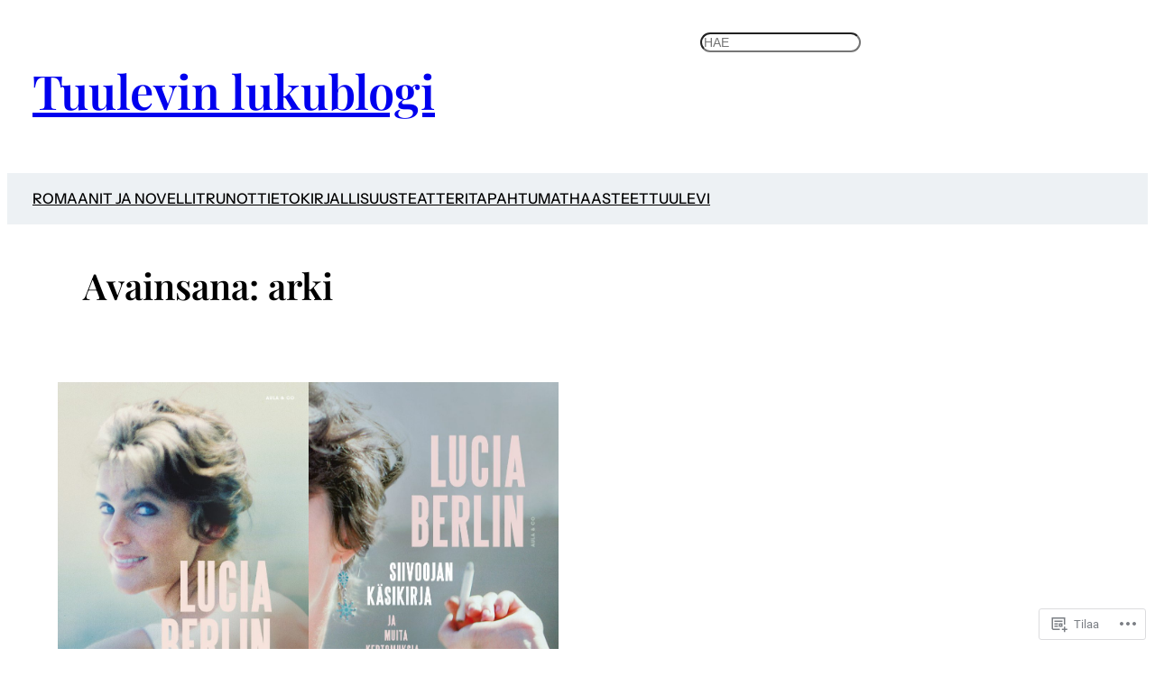

--- FILE ---
content_type: text/html; charset=UTF-8
request_url: https://tuulevi.wordpress.com/tag/arki/
body_size: 67779
content:
<!DOCTYPE html>
<html lang="fi">
<head>
	<meta charset="UTF-8" />
	<meta name="viewport" content="width=device-width, initial-scale=1" />
<script type="text/javascript">
  WebFontConfig = {"google":{"families":["Ubuntu:b:latin,latin-ext","Open+Sans:r,i,b,bi:latin,latin-ext"]},"api_url":"https:\/\/fonts-api.wp.com\/css"};
  (function() {
    var wf = document.createElement('script');
    wf.src = '/wp-content/plugins/custom-fonts/js/webfont.js';
    wf.type = 'text/javascript';
    wf.async = 'true';
    var s = document.getElementsByTagName('script')[0];
    s.parentNode.insertBefore(wf, s);
	})();
</script><style id="jetpack-custom-fonts-css"></style>
<meta name='robots' content='max-image-preview:large' />
<title>arki &#8211; Tuulevin lukublogi</title>
<link rel='dns-prefetch' href='//s0.wp.com' />
<link rel="alternate" type="application/rss+xml" title="Tuulevin lukublogi &raquo; syöte" href="https://tuulevi.wordpress.com/feed/" />
<link rel="alternate" type="application/rss+xml" title="Tuulevin lukublogi &raquo; kommenttien syöte" href="https://tuulevi.wordpress.com/comments/feed/" />
<link rel="alternate" type="application/rss+xml" title="Tuulevin lukublogi &raquo; arki avainsanan RSS-syöte" href="https://tuulevi.wordpress.com/tag/arki/feed/" />
	<script type="text/javascript">
		/* <![CDATA[ */
		function addLoadEvent(func) {
			var oldonload = window.onload;
			if (typeof window.onload != 'function') {
				window.onload = func;
			} else {
				window.onload = function () {
					oldonload();
					func();
				}
			}
		}
		/* ]]> */
	</script>
	<link crossorigin='anonymous' rel='stylesheet' id='all-css-0-1' href='/wp-content/mu-plugins/likes/jetpack-likes.css?m=1743883414i&cssminify=yes' type='text/css' media='all' />
<style id='wp-block-site-title-inline-css'>
.wp-block-site-title{box-sizing:border-box}.wp-block-site-title :where(a){color:inherit;font-family:inherit;font-size:inherit;font-style:inherit;font-weight:inherit;letter-spacing:inherit;line-height:inherit;text-decoration:inherit}
/*# sourceURL=https://s0.wp.com/wp-content/plugins/gutenberg-core/v22.4.0/build/styles/block-library/site-title/style.min.css */
</style>
<style id='wp-block-search-inline-css'>
.wp-block-search__button{margin-left:10px;word-break:normal}.wp-block-search__button.has-icon{line-height:0}.wp-block-search__button svg{fill:currentColor;height:1.25em;min-height:24px;min-width:24px;vertical-align:text-bottom;width:1.25em}:where(.wp-block-search__button){border:1px solid #ccc;padding:6px 10px}.wp-block-search__inside-wrapper{display:flex;flex:auto;flex-wrap:nowrap;max-width:100%}.wp-block-search__label{width:100%}.wp-block-search.wp-block-search__button-only .wp-block-search__button{box-sizing:border-box;display:flex;flex-shrink:0;justify-content:center;margin-left:0;max-width:100%}.wp-block-search.wp-block-search__button-only .wp-block-search__inside-wrapper{min-width:0!important;transition-property:width}.wp-block-search.wp-block-search__button-only .wp-block-search__input{flex-basis:100%;transition-duration:.3s}.wp-block-search.wp-block-search__button-only.wp-block-search__searchfield-hidden,.wp-block-search.wp-block-search__button-only.wp-block-search__searchfield-hidden .wp-block-search__inside-wrapper{overflow:hidden}.wp-block-search.wp-block-search__button-only.wp-block-search__searchfield-hidden .wp-block-search__input{border-left-width:0!important;border-right-width:0!important;flex-basis:0;flex-grow:0;margin:0;min-width:0!important;padding-left:0!important;padding-right:0!important;width:0!important}:where(.wp-block-search__input){appearance:none;border:1px solid #949494;flex-grow:1;font-family:inherit;font-size:inherit;font-style:inherit;font-weight:inherit;letter-spacing:inherit;line-height:inherit;margin-left:0;margin-right:0;min-width:3rem;padding:8px;text-decoration:unset!important;text-transform:inherit}:where(.wp-block-search__button-inside .wp-block-search__inside-wrapper){background-color:#fff;border:1px solid #949494;box-sizing:border-box;padding:4px}:where(.wp-block-search__button-inside .wp-block-search__inside-wrapper) .wp-block-search__input{border:none;border-radius:0;padding:0 4px}:where(.wp-block-search__button-inside .wp-block-search__inside-wrapper) .wp-block-search__input:focus{outline:none}:where(.wp-block-search__button-inside .wp-block-search__inside-wrapper) :where(.wp-block-search__button){padding:4px 8px}.wp-block-search.aligncenter .wp-block-search__inside-wrapper{margin:auto}.wp-block[data-align=right] .wp-block-search.wp-block-search__button-only .wp-block-search__inside-wrapper{float:right}
/*# sourceURL=https://s0.wp.com/wp-content/plugins/gutenberg-core/v22.4.0/build/styles/block-library/search/style.min.css */
</style>
<style id='wp-block-columns-inline-css'>
.wp-block-columns{box-sizing:border-box;display:flex;flex-wrap:wrap!important}@media (min-width:782px){.wp-block-columns{flex-wrap:nowrap!important}}.wp-block-columns{align-items:normal!important}.wp-block-columns.are-vertically-aligned-top{align-items:flex-start}.wp-block-columns.are-vertically-aligned-center{align-items:center}.wp-block-columns.are-vertically-aligned-bottom{align-items:flex-end}@media (max-width:781px){.wp-block-columns:not(.is-not-stacked-on-mobile)>.wp-block-column{flex-basis:100%!important}}@media (min-width:782px){.wp-block-columns:not(.is-not-stacked-on-mobile)>.wp-block-column{flex-basis:0;flex-grow:1}.wp-block-columns:not(.is-not-stacked-on-mobile)>.wp-block-column[style*=flex-basis]{flex-grow:0}}.wp-block-columns.is-not-stacked-on-mobile{flex-wrap:nowrap!important}.wp-block-columns.is-not-stacked-on-mobile>.wp-block-column{flex-basis:0;flex-grow:1}.wp-block-columns.is-not-stacked-on-mobile>.wp-block-column[style*=flex-basis]{flex-grow:0}:where(.wp-block-columns){margin-bottom:1.75em}:where(.wp-block-columns.has-background){padding:1.25em 2.375em}.wp-block-column{flex-grow:1;min-width:0;overflow-wrap:break-word;word-break:break-word}.wp-block-column.is-vertically-aligned-top{align-self:flex-start}.wp-block-column.is-vertically-aligned-center{align-self:center}.wp-block-column.is-vertically-aligned-bottom{align-self:flex-end}.wp-block-column.is-vertically-aligned-stretch{align-self:stretch}.wp-block-column.is-vertically-aligned-bottom,.wp-block-column.is-vertically-aligned-center,.wp-block-column.is-vertically-aligned-top{width:100%}
/*# sourceURL=https://s0.wp.com/wp-content/plugins/gutenberg-core/v22.4.0/build/styles/block-library/columns/style.min.css */
</style>
<style id='wp-block-navigation-link-inline-css'>
.wp-block-navigation .wp-block-navigation-item__label{overflow-wrap:break-word}.wp-block-navigation .wp-block-navigation-item__description{display:none}.link-ui-tools{outline:1px solid #f0f0f0;padding:8px}.link-ui-block-inserter{padding-top:8px}.link-ui-block-inserter__back{margin-left:8px;text-transform:uppercase}
/*# sourceURL=https://s0.wp.com/wp-content/plugins/gutenberg-core/v22.4.0/build/styles/block-library/navigation-link/style.min.css */
</style>
<style id='wp-block-navigation-inline-css'>
.wp-block-navigation{position:relative}.wp-block-navigation ul{margin-bottom:0;margin-left:0;margin-top:0;padding-left:0}.wp-block-navigation ul,.wp-block-navigation ul li{list-style:none;padding:0}.wp-block-navigation .wp-block-navigation-item{align-items:center;background-color:inherit;display:flex;position:relative}.wp-block-navigation .wp-block-navigation-item .wp-block-navigation__submenu-container:empty{display:none}.wp-block-navigation .wp-block-navigation-item__content{display:block;z-index:1}.wp-block-navigation .wp-block-navigation-item__content.wp-block-navigation-item__content{color:inherit}.wp-block-navigation.has-text-decoration-underline .wp-block-navigation-item__content,.wp-block-navigation.has-text-decoration-underline .wp-block-navigation-item__content:active,.wp-block-navigation.has-text-decoration-underline .wp-block-navigation-item__content:focus{text-decoration:underline}.wp-block-navigation.has-text-decoration-line-through .wp-block-navigation-item__content,.wp-block-navigation.has-text-decoration-line-through .wp-block-navigation-item__content:active,.wp-block-navigation.has-text-decoration-line-through .wp-block-navigation-item__content:focus{text-decoration:line-through}.wp-block-navigation :where(a),.wp-block-navigation :where(a:active),.wp-block-navigation :where(a:focus){text-decoration:none}.wp-block-navigation .wp-block-navigation__submenu-icon{align-self:center;background-color:inherit;border:none;color:currentColor;display:inline-block;font-size:inherit;height:.6em;line-height:0;margin-left:.25em;padding:0;width:.6em}.wp-block-navigation .wp-block-navigation__submenu-icon svg{stroke:currentColor;display:inline-block;height:inherit;margin-top:.075em;width:inherit}.wp-block-navigation{--navigation-layout-justification-setting:flex-start;--navigation-layout-direction:row;--navigation-layout-wrap:wrap;--navigation-layout-justify:flex-start;--navigation-layout-align:center}.wp-block-navigation.is-vertical{--navigation-layout-direction:column;--navigation-layout-justify:initial;--navigation-layout-align:flex-start}.wp-block-navigation.no-wrap{--navigation-layout-wrap:nowrap}.wp-block-navigation.items-justified-center{--navigation-layout-justification-setting:center;--navigation-layout-justify:center}.wp-block-navigation.items-justified-center.is-vertical{--navigation-layout-align:center}.wp-block-navigation.items-justified-right{--navigation-layout-justification-setting:flex-end;--navigation-layout-justify:flex-end}.wp-block-navigation.items-justified-right.is-vertical{--navigation-layout-align:flex-end}.wp-block-navigation.items-justified-space-between{--navigation-layout-justification-setting:space-between;--navigation-layout-justify:space-between}.wp-block-navigation .has-child .wp-block-navigation__submenu-container{align-items:normal;background-color:inherit;color:inherit;display:flex;flex-direction:column;opacity:0;position:absolute;z-index:2}@media not (prefers-reduced-motion){.wp-block-navigation .has-child .wp-block-navigation__submenu-container{transition:opacity .1s linear}}.wp-block-navigation .has-child .wp-block-navigation__submenu-container{height:0;overflow:hidden;visibility:hidden;width:0}.wp-block-navigation .has-child .wp-block-navigation__submenu-container>.wp-block-navigation-item>.wp-block-navigation-item__content{display:flex;flex-grow:1;padding:.5em 1em}.wp-block-navigation .has-child .wp-block-navigation__submenu-container>.wp-block-navigation-item>.wp-block-navigation-item__content .wp-block-navigation__submenu-icon{margin-left:auto;margin-right:0}.wp-block-navigation .has-child .wp-block-navigation__submenu-container .wp-block-navigation-item__content{margin:0}.wp-block-navigation .has-child .wp-block-navigation__submenu-container{left:-1px;top:100%}@media (min-width:782px){.wp-block-navigation .has-child .wp-block-navigation__submenu-container .wp-block-navigation__submenu-container{left:100%;top:-1px}.wp-block-navigation .has-child .wp-block-navigation__submenu-container .wp-block-navigation__submenu-container:before{background:#0000;content:"";display:block;height:100%;position:absolute;right:100%;width:.5em}.wp-block-navigation .has-child .wp-block-navigation__submenu-container .wp-block-navigation__submenu-icon{margin-right:.25em}.wp-block-navigation .has-child .wp-block-navigation__submenu-container .wp-block-navigation__submenu-icon svg{transform:rotate(-90deg)}}.wp-block-navigation .has-child .wp-block-navigation-submenu__toggle[aria-expanded=true]~.wp-block-navigation__submenu-container,.wp-block-navigation .has-child:not(.open-on-click):hover>.wp-block-navigation__submenu-container,.wp-block-navigation .has-child:not(.open-on-click):not(.open-on-hover-click):focus-within>.wp-block-navigation__submenu-container{height:auto;min-width:200px;opacity:1;overflow:visible;visibility:visible;width:auto}.wp-block-navigation.has-background .has-child .wp-block-navigation__submenu-container{left:0;top:100%}@media (min-width:782px){.wp-block-navigation.has-background .has-child .wp-block-navigation__submenu-container .wp-block-navigation__submenu-container{left:100%;top:0}}.wp-block-navigation-submenu{display:flex;position:relative}.wp-block-navigation-submenu .wp-block-navigation__submenu-icon svg{stroke:currentColor}button.wp-block-navigation-item__content{background-color:initial;border:none;color:currentColor;font-family:inherit;font-size:inherit;font-style:inherit;font-weight:inherit;letter-spacing:inherit;line-height:inherit;text-align:left;text-transform:inherit}.wp-block-navigation-submenu__toggle{cursor:pointer}.wp-block-navigation-submenu__toggle[aria-expanded=true]+.wp-block-navigation__submenu-icon>svg,.wp-block-navigation-submenu__toggle[aria-expanded=true]>svg{transform:rotate(180deg)}.wp-block-navigation-item.open-on-click .wp-block-navigation-submenu__toggle{padding-left:0;padding-right:.85em}.wp-block-navigation-item.open-on-click .wp-block-navigation-submenu__toggle+.wp-block-navigation__submenu-icon{margin-left:-.6em;pointer-events:none}.wp-block-navigation-item.open-on-click button.wp-block-navigation-item__content:not(.wp-block-navigation-submenu__toggle){padding:0}.wp-block-navigation .wp-block-page-list,.wp-block-navigation__container,.wp-block-navigation__responsive-close,.wp-block-navigation__responsive-container,.wp-block-navigation__responsive-container-content,.wp-block-navigation__responsive-dialog{gap:inherit}:where(.wp-block-navigation.has-background .wp-block-navigation-item a:not(.wp-element-button)),:where(.wp-block-navigation.has-background .wp-block-navigation-submenu a:not(.wp-element-button)){padding:.5em 1em}:where(.wp-block-navigation .wp-block-navigation__submenu-container .wp-block-navigation-item a:not(.wp-element-button)),:where(.wp-block-navigation .wp-block-navigation__submenu-container .wp-block-navigation-submenu a:not(.wp-element-button)),:where(.wp-block-navigation .wp-block-navigation__submenu-container .wp-block-navigation-submenu button.wp-block-navigation-item__content),:where(.wp-block-navigation .wp-block-navigation__submenu-container .wp-block-pages-list__item button.wp-block-navigation-item__content){padding:.5em 1em}.wp-block-navigation.items-justified-right .wp-block-navigation__container .has-child .wp-block-navigation__submenu-container,.wp-block-navigation.items-justified-right .wp-block-page-list>.has-child .wp-block-navigation__submenu-container,.wp-block-navigation.items-justified-space-between .wp-block-page-list>.has-child:last-child .wp-block-navigation__submenu-container,.wp-block-navigation.items-justified-space-between>.wp-block-navigation__container>.has-child:last-child .wp-block-navigation__submenu-container{left:auto;right:0}.wp-block-navigation.items-justified-right .wp-block-navigation__container .has-child .wp-block-navigation__submenu-container .wp-block-navigation__submenu-container,.wp-block-navigation.items-justified-right .wp-block-page-list>.has-child .wp-block-navigation__submenu-container .wp-block-navigation__submenu-container,.wp-block-navigation.items-justified-space-between .wp-block-page-list>.has-child:last-child .wp-block-navigation__submenu-container .wp-block-navigation__submenu-container,.wp-block-navigation.items-justified-space-between>.wp-block-navigation__container>.has-child:last-child .wp-block-navigation__submenu-container .wp-block-navigation__submenu-container{left:-1px;right:-1px}@media (min-width:782px){.wp-block-navigation.items-justified-right .wp-block-navigation__container .has-child .wp-block-navigation__submenu-container .wp-block-navigation__submenu-container,.wp-block-navigation.items-justified-right .wp-block-page-list>.has-child .wp-block-navigation__submenu-container .wp-block-navigation__submenu-container,.wp-block-navigation.items-justified-space-between .wp-block-page-list>.has-child:last-child .wp-block-navigation__submenu-container .wp-block-navigation__submenu-container,.wp-block-navigation.items-justified-space-between>.wp-block-navigation__container>.has-child:last-child .wp-block-navigation__submenu-container .wp-block-navigation__submenu-container{left:auto;right:100%}}.wp-block-navigation:not(.has-background) .wp-block-navigation__submenu-container{background-color:#fff;border:1px solid #00000026}.wp-block-navigation.has-background .wp-block-navigation__submenu-container{background-color:inherit}.wp-block-navigation:not(.has-text-color) .wp-block-navigation__submenu-container{color:#000}.wp-block-navigation__container{align-items:var(--navigation-layout-align,initial);display:flex;flex-direction:var(--navigation-layout-direction,initial);flex-wrap:var(--navigation-layout-wrap,wrap);justify-content:var(--navigation-layout-justify,initial);list-style:none;margin:0;padding-left:0}.wp-block-navigation__container .is-responsive{display:none}.wp-block-navigation__container:only-child,.wp-block-page-list:only-child{flex-grow:1}@keyframes overlay-menu__fade-in-animation{0%{opacity:0;transform:translateY(.5em)}to{opacity:1;transform:translateY(0)}}.wp-block-navigation__responsive-container{bottom:0;display:none;left:0;position:fixed;right:0;top:0}.wp-block-navigation__responsive-container :where(.wp-block-navigation-item a){color:inherit}.wp-block-navigation__responsive-container .wp-block-navigation__responsive-container-content{align-items:var(--navigation-layout-align,initial);display:flex;flex-direction:var(--navigation-layout-direction,initial);flex-wrap:var(--navigation-layout-wrap,wrap);justify-content:var(--navigation-layout-justify,initial)}.wp-block-navigation__responsive-container:not(.is-menu-open.is-menu-open){background-color:inherit!important;color:inherit!important}.wp-block-navigation__responsive-container.is-menu-open{background-color:inherit;display:flex;flex-direction:column}@media not (prefers-reduced-motion){.wp-block-navigation__responsive-container.is-menu-open{animation:overlay-menu__fade-in-animation .1s ease-out;animation-fill-mode:forwards}}.wp-block-navigation__responsive-container.is-menu-open:not(.disable-default-overlay){padding:clamp(1rem,var(--wp--style--root--padding-top),20rem) clamp(1rem,var(--wp--style--root--padding-right),20rem) clamp(1rem,var(--wp--style--root--padding-bottom),20rem) clamp(1rem,var(--wp--style--root--padding-left),20rem)}.wp-block-navigation__responsive-container.is-menu-open{overflow:auto;z-index:100000}.wp-block-navigation__responsive-container.is-menu-open:not(.disable-default-overlay) .wp-block-navigation__responsive-container-content{padding-top:calc(2rem + 24px)}.wp-block-navigation__responsive-container.is-menu-open .wp-block-navigation__responsive-container-content{align-items:var(--navigation-layout-justification-setting,inherit);display:flex;flex-direction:column;flex-wrap:nowrap;overflow:visible}.wp-block-navigation__responsive-container.is-menu-open .wp-block-navigation__responsive-container-content,.wp-block-navigation__responsive-container.is-menu-open .wp-block-navigation__responsive-container-content .wp-block-navigation__container,.wp-block-navigation__responsive-container.is-menu-open .wp-block-navigation__responsive-container-content .wp-block-page-list{justify-content:flex-start}.wp-block-navigation__responsive-container.is-menu-open .wp-block-navigation__responsive-container-content .wp-block-navigation__submenu-icon{display:none}.wp-block-navigation__responsive-container.is-menu-open .wp-block-navigation__responsive-container-content .has-child .wp-block-navigation__submenu-container{border:none;height:auto;min-width:200px;opacity:1;overflow:initial;padding-left:2rem;padding-right:2rem;position:static;visibility:visible;width:auto}.wp-block-navigation__responsive-container.is-menu-open .wp-block-navigation__responsive-container-content .wp-block-navigation__container,.wp-block-navigation__responsive-container.is-menu-open .wp-block-navigation__responsive-container-content .wp-block-navigation__submenu-container{gap:inherit}.wp-block-navigation__responsive-container.is-menu-open .wp-block-navigation__responsive-container-content .wp-block-navigation__submenu-container{padding-top:var(--wp--style--block-gap,2em)}.wp-block-navigation__responsive-container.is-menu-open .wp-block-navigation__responsive-container-content .wp-block-navigation-item__content{padding:0}.wp-block-navigation__responsive-container.is-menu-open .wp-block-navigation__responsive-container-content .wp-block-navigation-item,.wp-block-navigation__responsive-container.is-menu-open .wp-block-navigation__responsive-container-content .wp-block-navigation__container,.wp-block-navigation__responsive-container.is-menu-open .wp-block-navigation__responsive-container-content .wp-block-page-list{align-items:var(--navigation-layout-justification-setting,initial);display:flex;flex-direction:column}.wp-block-navigation__responsive-container.is-menu-open .wp-block-navigation-item,.wp-block-navigation__responsive-container.is-menu-open .wp-block-navigation-item .wp-block-navigation__submenu-container,.wp-block-navigation__responsive-container.is-menu-open .wp-block-navigation__container,.wp-block-navigation__responsive-container.is-menu-open .wp-block-page-list{background:#0000!important;color:inherit!important}.wp-block-navigation__responsive-container.is-menu-open .wp-block-navigation__submenu-container.wp-block-navigation__submenu-container.wp-block-navigation__submenu-container.wp-block-navigation__submenu-container{left:auto;right:auto}.wp-block-navigation__responsive-container.disable-default-overlay .wp-block-navigation__overlay-container{display:none;width:100%}.wp-block-navigation__responsive-container.disable-default-overlay.is-menu-open .wp-block-navigation__responsive-container-content>.wp-block-navigation__container{display:none}.wp-block-navigation__responsive-container.disable-default-overlay.is-menu-open .wp-block-navigation__responsive-container-content .wp-block-navigation__overlay-container{display:block}@media (min-width:600px){.wp-block-navigation__responsive-container:not(.hidden-by-default):not(.is-menu-open){background-color:inherit;display:block;position:relative;width:100%;z-index:auto}.wp-block-navigation__responsive-container:not(.hidden-by-default):not(.is-menu-open) .wp-block-navigation__responsive-container-close{display:none}.wp-block-navigation__responsive-container.is-menu-open .wp-block-navigation__submenu-container.wp-block-navigation__submenu-container.wp-block-navigation__submenu-container.wp-block-navigation__submenu-container{left:0}}.wp-block-navigation:not(.has-background) .wp-block-navigation__responsive-container.is-menu-open:not(.disable-default-overlay){background-color:#fff}.wp-block-navigation:not(.has-text-color) .wp-block-navigation__responsive-container.is-menu-open:not(.disable-default-overlay){color:#000}.wp-block-navigation__toggle_button_label{font-size:1rem;font-weight:700}.wp-block-navigation__responsive-container-close,.wp-block-navigation__responsive-container-open{background:#0000;border:none;color:currentColor;cursor:pointer;margin:0;padding:0;text-transform:inherit;vertical-align:middle}.wp-block-navigation__responsive-container-close svg,.wp-block-navigation__responsive-container-open svg{fill:currentColor;display:block;height:24px;pointer-events:none;width:24px}.wp-block-navigation__responsive-container-open{display:flex}.wp-block-navigation__responsive-container-open.wp-block-navigation__responsive-container-open.wp-block-navigation__responsive-container-open{font-family:inherit;font-size:inherit;font-weight:inherit}@media (min-width:600px){.wp-block-navigation__responsive-container-open:not(.always-shown){display:none}}.wp-block-navigation__responsive-container-close{position:absolute;right:0;top:0;z-index:2}.wp-block-navigation__responsive-container-close.wp-block-navigation__responsive-container-close.wp-block-navigation__responsive-container-close{font-family:inherit;font-size:inherit;font-weight:inherit}.disable-default-overlay .wp-block-navigation__responsive-container-close{right:clamp(1rem,var(--wp--style--root--padding-left),20rem);top:clamp(1rem,var(--wp--style--root--padding-left),20rem)}.wp-block-navigation__responsive-close{width:100%}.has-modal-open .wp-block-navigation__responsive-close{margin-left:auto;margin-right:auto;max-width:var(--wp--style--global--wide-size,100%)}.wp-block-navigation__responsive-close:focus{outline:none}.is-menu-open .wp-block-navigation__responsive-close,.is-menu-open .wp-block-navigation__responsive-container-content,.is-menu-open .wp-block-navigation__responsive-dialog{box-sizing:border-box}.wp-block-navigation__responsive-dialog{position:relative}.has-modal-open .admin-bar .is-menu-open:not(.disable-default-overlay) .wp-block-navigation__responsive-dialog{margin-top:46px}@media (min-width:782px){.has-modal-open .admin-bar .is-menu-open:not(.disable-default-overlay) .wp-block-navigation__responsive-dialog{margin-top:32px}}html.has-modal-open{overflow:hidden}
/*# sourceURL=https://s0.wp.com/wp-content/plugins/gutenberg-core/v22.4.0/build/styles/block-library/navigation/style.min.css */
</style>
<style id='wp-block-group-inline-css'>
.wp-block-group{box-sizing:border-box}:where(.wp-block-group.wp-block-group-is-layout-constrained){position:relative}
/*# sourceURL=https://s0.wp.com/wp-content/plugins/gutenberg-core/v22.4.0/build/styles/block-library/group/style.min.css */
</style>
<style id='wp-block-query-title-inline-css'>
.wp-block-query-title{box-sizing:border-box}
/*# sourceURL=https://s0.wp.com/wp-content/plugins/gutenberg-core/v22.4.0/build/styles/block-library/query-title/style.min.css */
</style>
<style id='wp-block-post-featured-image-inline-css'>
.wp-block-post-featured-image{margin-left:0;margin-right:0}.wp-block-post-featured-image a{display:block;height:100%}.wp-block-post-featured-image :where(img){box-sizing:border-box;height:auto;max-width:100%;vertical-align:bottom;width:100%}.wp-block-post-featured-image.alignfull img,.wp-block-post-featured-image.alignwide img{width:100%}.wp-block-post-featured-image .wp-block-post-featured-image__overlay.has-background-dim{background-color:#000;inset:0;position:absolute}.wp-block-post-featured-image{position:relative}.wp-block-post-featured-image .wp-block-post-featured-image__overlay.has-background-gradient{background-color:initial}.wp-block-post-featured-image .wp-block-post-featured-image__overlay.has-background-dim-0{opacity:0}.wp-block-post-featured-image .wp-block-post-featured-image__overlay.has-background-dim-10{opacity:.1}.wp-block-post-featured-image .wp-block-post-featured-image__overlay.has-background-dim-20{opacity:.2}.wp-block-post-featured-image .wp-block-post-featured-image__overlay.has-background-dim-30{opacity:.3}.wp-block-post-featured-image .wp-block-post-featured-image__overlay.has-background-dim-40{opacity:.4}.wp-block-post-featured-image .wp-block-post-featured-image__overlay.has-background-dim-50{opacity:.5}.wp-block-post-featured-image .wp-block-post-featured-image__overlay.has-background-dim-60{opacity:.6}.wp-block-post-featured-image .wp-block-post-featured-image__overlay.has-background-dim-70{opacity:.7}.wp-block-post-featured-image .wp-block-post-featured-image__overlay.has-background-dim-80{opacity:.8}.wp-block-post-featured-image .wp-block-post-featured-image__overlay.has-background-dim-90{opacity:.9}.wp-block-post-featured-image .wp-block-post-featured-image__overlay.has-background-dim-100{opacity:1}.wp-block-post-featured-image:where(.alignleft,.alignright){width:100%}
/*# sourceURL=https://s0.wp.com/wp-content/plugins/gutenberg-core/v22.4.0/build/styles/block-library/post-featured-image/style.min.css */
</style>
<style id='wp-block-post-title-inline-css'>
.wp-block-post-title{box-sizing:border-box;word-break:break-word}.wp-block-post-title :where(a){display:inline-block;font-family:inherit;font-size:inherit;font-style:inherit;font-weight:inherit;letter-spacing:inherit;line-height:inherit;text-decoration:inherit}
/*# sourceURL=https://s0.wp.com/wp-content/plugins/gutenberg-core/v22.4.0/build/styles/block-library/post-title/style.min.css */
</style>
<style id='wp-block-spacer-inline-css'>
.wp-block-spacer{clear:both}
/*# sourceURL=https://s0.wp.com/wp-content/plugins/gutenberg-core/v22.4.0/build/styles/block-library/spacer/style.min.css */
</style>
<style id='wp-block-post-template-inline-css'>
.wp-block-post-template{box-sizing:border-box;list-style:none;margin-bottom:0;margin-top:0;max-width:100%;padding:0}.wp-block-post-template.is-flex-container{display:flex;flex-direction:row;flex-wrap:wrap;gap:1.25em}.wp-block-post-template.is-flex-container>li{margin:0;width:100%}@media (min-width:600px){.wp-block-post-template.is-flex-container.is-flex-container.columns-2>li{width:calc(50% - .625em)}.wp-block-post-template.is-flex-container.is-flex-container.columns-3>li{width:calc(33.33333% - .83333em)}.wp-block-post-template.is-flex-container.is-flex-container.columns-4>li{width:calc(25% - .9375em)}.wp-block-post-template.is-flex-container.is-flex-container.columns-5>li{width:calc(20% - 1em)}.wp-block-post-template.is-flex-container.is-flex-container.columns-6>li{width:calc(16.66667% - 1.04167em)}}@media (max-width:600px){.wp-block-post-template-is-layout-grid.wp-block-post-template-is-layout-grid.wp-block-post-template-is-layout-grid.wp-block-post-template-is-layout-grid{grid-template-columns:1fr}}.wp-block-post-template-is-layout-constrained>li>.alignright,.wp-block-post-template-is-layout-flow>li>.alignright{float:right;margin-inline-end:0;margin-inline-start:2em}.wp-block-post-template-is-layout-constrained>li>.alignleft,.wp-block-post-template-is-layout-flow>li>.alignleft{float:left;margin-inline-end:2em;margin-inline-start:0}.wp-block-post-template-is-layout-constrained>li>.aligncenter,.wp-block-post-template-is-layout-flow>li>.aligncenter{margin-inline-end:auto;margin-inline-start:auto}
/*# sourceURL=https://s0.wp.com/wp-content/plugins/gutenberg-core/v22.4.0/build/styles/block-library/post-template/style.min.css */
</style>
<style id='wp-block-categories-inline-css'>
.wp-block-categories{box-sizing:border-box}.wp-block-categories.alignleft{margin-right:2em}.wp-block-categories.alignright{margin-left:2em}.wp-block-categories.wp-block-categories-dropdown.aligncenter{text-align:center}.wp-block-categories .wp-block-categories__label:not(.screen-reader-text){display:block;width:100%}
/*# sourceURL=https://s0.wp.com/wp-content/plugins/gutenberg-core/v22.4.0/build/styles/block-library/categories/style.min.css */
</style>
<style id='wp-block-paragraph-inline-css'>
.is-small-text{font-size:.875em}.is-regular-text{font-size:1em}.is-large-text{font-size:2.25em}.is-larger-text{font-size:3em}.has-drop-cap:not(:focus):first-letter{float:left;font-size:8.4em;font-style:normal;font-weight:100;line-height:.68;margin:.05em .1em 0 0;text-transform:uppercase}body.rtl .has-drop-cap:not(:focus):first-letter{float:none;margin-left:.1em}p.has-drop-cap.has-background{overflow:hidden}:root :where(p.has-background){padding:1.25em 2.375em}:where(p.has-text-color:not(.has-link-color)) a{color:inherit}p.has-text-align-left[style*="writing-mode:vertical-lr"],p.has-text-align-right[style*="writing-mode:vertical-rl"]{rotate:180deg}
/*# sourceURL=https://s0.wp.com/wp-content/plugins/gutenberg-core/v22.4.0/build/styles/block-library/paragraph/style.min.css */
</style>
<style id='wp-emoji-styles-inline-css'>

	img.wp-smiley, img.emoji {
		display: inline !important;
		border: none !important;
		box-shadow: none !important;
		height: 1em !important;
		width: 1em !important;
		margin: 0 0.07em !important;
		vertical-align: -0.1em !important;
		background: none !important;
		padding: 0 !important;
	}
/*# sourceURL=wp-emoji-styles-inline-css */
</style>
<style id='wp-block-library-inline-css'>
:root{--wp-block-synced-color:#7a00df;--wp-block-synced-color--rgb:122,0,223;--wp-bound-block-color:var(--wp-block-synced-color);--wp-editor-canvas-background:#ddd;--wp-admin-theme-color:#007cba;--wp-admin-theme-color--rgb:0,124,186;--wp-admin-theme-color-darker-10:#006ba1;--wp-admin-theme-color-darker-10--rgb:0,107,160.5;--wp-admin-theme-color-darker-20:#005a87;--wp-admin-theme-color-darker-20--rgb:0,90,135;--wp-admin-border-width-focus:2px}@media (min-resolution:192dpi){:root{--wp-admin-border-width-focus:1.5px}}.wp-element-button{cursor:pointer}:root .has-very-light-gray-background-color{background-color:#eee}:root .has-very-dark-gray-background-color{background-color:#313131}:root .has-very-light-gray-color{color:#eee}:root .has-very-dark-gray-color{color:#313131}:root .has-vivid-green-cyan-to-vivid-cyan-blue-gradient-background{background:linear-gradient(135deg,#00d084,#0693e3)}:root .has-purple-crush-gradient-background{background:linear-gradient(135deg,#34e2e4,#4721fb 50%,#ab1dfe)}:root .has-hazy-dawn-gradient-background{background:linear-gradient(135deg,#faaca8,#dad0ec)}:root .has-subdued-olive-gradient-background{background:linear-gradient(135deg,#fafae1,#67a671)}:root .has-atomic-cream-gradient-background{background:linear-gradient(135deg,#fdd79a,#004a59)}:root .has-nightshade-gradient-background{background:linear-gradient(135deg,#330968,#31cdcf)}:root .has-midnight-gradient-background{background:linear-gradient(135deg,#020381,#2874fc)}:root{--wp--preset--font-size--normal:16px;--wp--preset--font-size--huge:42px}.has-regular-font-size{font-size:1em}.has-larger-font-size{font-size:2.625em}.has-normal-font-size{font-size:var(--wp--preset--font-size--normal)}.has-huge-font-size{font-size:var(--wp--preset--font-size--huge)}:root .has-text-align-center{text-align:center}:root .has-text-align-left{text-align:left}:root .has-text-align-right{text-align:right}.has-fit-text{white-space:nowrap!important}#end-resizable-editor-section{display:none}.aligncenter{clear:both}.items-justified-left{justify-content:flex-start}.items-justified-center{justify-content:center}.items-justified-right{justify-content:flex-end}.items-justified-space-between{justify-content:space-between}.screen-reader-text{word-wrap:normal!important;border:0;clip-path:inset(50%);height:1px;margin:-1px;overflow:hidden;padding:0;position:absolute;width:1px}.screen-reader-text:focus{background-color:#ddd;clip-path:none;color:#444;display:block;font-size:1em;height:auto;left:5px;line-height:normal;padding:15px 23px 14px;text-decoration:none;top:5px;width:auto;z-index:100000}html :where(.has-border-color){border-style:solid}html :where([style*=border-top-color]){border-top-style:solid}html :where([style*=border-right-color]){border-right-style:solid}html :where([style*=border-bottom-color]){border-bottom-style:solid}html :where([style*=border-left-color]){border-left-style:solid}html :where([style*=border-width]){border-style:solid}html :where([style*=border-top-width]){border-top-style:solid}html :where([style*=border-right-width]){border-right-style:solid}html :where([style*=border-bottom-width]){border-bottom-style:solid}html :where([style*=border-left-width]){border-left-style:solid}html :where(img[class*=wp-image-]){height:auto;max-width:100%}:where(figure){margin:0 0 1em}html :where(.is-position-sticky){--wp-admin--admin-bar--position-offset:var(--wp-admin--admin-bar--height,0px)}@media screen and (max-width:600px){html :where(.is-position-sticky){--wp-admin--admin-bar--position-offset:0px}}
.has-text-align-justify {
	text-align:justify;
}
.has-text-align-justify{text-align:justify;}
/*# sourceURL=wp-block-library-inline-css */
</style>
<link crossorigin='anonymous' rel='stylesheet' id='all-css-34-1' href='/wp-content/plugins/coblocks/2.18.1-simple-rev.4/dist/coblocks-style.css?m=1681832297i&cssminify=yes' type='text/css' media='all' />
<style id='wp-block-template-skip-link-inline-css'>

		.skip-link.screen-reader-text {
			border: 0;
			clip-path: inset(50%);
			height: 1px;
			margin: -1px;
			overflow: hidden;
			padding: 0;
			position: absolute !important;
			width: 1px;
			word-wrap: normal !important;
		}

		.skip-link.screen-reader-text:focus {
			background-color: #eee;
			clip-path: none;
			color: #444;
			display: block;
			font-size: 1em;
			height: auto;
			left: 5px;
			line-height: normal;
			padding: 15px 23px 14px;
			text-decoration: none;
			top: 5px;
			width: auto;
			z-index: 100000;
		}
/*# sourceURL=wp-block-template-skip-link-inline-css */
</style>
<link crossorigin='anonymous' rel='stylesheet' id='all-css-36-1' href='/_static/??/wp-content/mu-plugins/core-compat/wp-mediaelement.css,/wp-content/mu-plugins/wpcom-bbpress-premium-themes.css?m=1432920480j&cssminify=yes' type='text/css' media='all' />
<style id='global-styles-inline-css'>
:root{--wp--preset--aspect-ratio--square: 1;--wp--preset--aspect-ratio--4-3: 4/3;--wp--preset--aspect-ratio--3-4: 3/4;--wp--preset--aspect-ratio--3-2: 3/2;--wp--preset--aspect-ratio--2-3: 2/3;--wp--preset--aspect-ratio--16-9: 16/9;--wp--preset--aspect-ratio--9-16: 9/16;--wp--preset--color--black: #000000;--wp--preset--color--cyan-bluish-gray: #abb8c3;--wp--preset--color--white: #ffffff;--wp--preset--color--pale-pink: #f78da7;--wp--preset--color--vivid-red: #cf2e2e;--wp--preset--color--luminous-vivid-orange: #ff6900;--wp--preset--color--luminous-vivid-amber: #fcb900;--wp--preset--color--light-green-cyan: #7bdcb5;--wp--preset--color--vivid-green-cyan: #00d084;--wp--preset--color--pale-cyan-blue: #8ed1fc;--wp--preset--color--vivid-cyan-blue: #0693e3;--wp--preset--color--vivid-purple: #9b51e0;--wp--preset--color--primary: #000000;--wp--preset--color--secondary: #1a7a89;--wp--preset--color--foreground: #000000;--wp--preset--color--background: #ffffff;--wp--preset--color--tertiary: #edf1f4;--wp--preset--gradient--vivid-cyan-blue-to-vivid-purple: linear-gradient(135deg,rgb(6,147,227) 0%,rgb(155,81,224) 100%);--wp--preset--gradient--light-green-cyan-to-vivid-green-cyan: linear-gradient(135deg,rgb(122,220,180) 0%,rgb(0,208,130) 100%);--wp--preset--gradient--luminous-vivid-amber-to-luminous-vivid-orange: linear-gradient(135deg,rgb(252,185,0) 0%,rgb(255,105,0) 100%);--wp--preset--gradient--luminous-vivid-orange-to-vivid-red: linear-gradient(135deg,rgb(255,105,0) 0%,rgb(207,46,46) 100%);--wp--preset--gradient--very-light-gray-to-cyan-bluish-gray: linear-gradient(135deg,rgb(238,238,238) 0%,rgb(169,184,195) 100%);--wp--preset--gradient--cool-to-warm-spectrum: linear-gradient(135deg,rgb(74,234,220) 0%,rgb(151,120,209) 20%,rgb(207,42,186) 40%,rgb(238,44,130) 60%,rgb(251,105,98) 80%,rgb(254,248,76) 100%);--wp--preset--gradient--blush-light-purple: linear-gradient(135deg,rgb(255,206,236) 0%,rgb(152,150,240) 100%);--wp--preset--gradient--blush-bordeaux: linear-gradient(135deg,rgb(254,205,165) 0%,rgb(254,45,45) 50%,rgb(107,0,62) 100%);--wp--preset--gradient--luminous-dusk: linear-gradient(135deg,rgb(255,203,112) 0%,rgb(199,81,192) 50%,rgb(65,88,208) 100%);--wp--preset--gradient--pale-ocean: linear-gradient(135deg,rgb(255,245,203) 0%,rgb(182,227,212) 50%,rgb(51,167,181) 100%);--wp--preset--gradient--electric-grass: linear-gradient(135deg,rgb(202,248,128) 0%,rgb(113,206,126) 100%);--wp--preset--gradient--midnight: linear-gradient(135deg,rgb(2,3,129) 0%,rgb(40,116,252) 100%);--wp--preset--font-size--small: 0.9rem;--wp--preset--font-size--medium: 1.0625rem;--wp--preset--font-size--large: clamp(1.39rem, 1.39rem + ((1vw - 0.2rem) * 0.932), 1.85rem);--wp--preset--font-size--x-large: clamp(1.85rem, 1.85rem + ((1vw - 0.2rem) * 1.316), 2.5rem);--wp--preset--font-size--xx-large: clamp(2.5rem, 2.5rem + ((1vw - 0.2rem) * 1.559), 3.27rem);--wp--preset--font-family--albert-sans: 'Albert Sans', sans-serif;--wp--preset--font-family--alegreya: Alegreya, serif;--wp--preset--font-family--arvo: Arvo, serif;--wp--preset--font-family--bodoni-moda: 'Bodoni Moda', serif;--wp--preset--font-family--bricolage-grotesque: 'Bricolage Grotesque', sans-serif;--wp--preset--font-family--cabin: Cabin, sans-serif;--wp--preset--font-family--chivo: Chivo, sans-serif;--wp--preset--font-family--commissioner: Commissioner, sans-serif;--wp--preset--font-family--cormorant: Cormorant, serif;--wp--preset--font-family--courier-prime: 'Courier Prime', monospace;--wp--preset--font-family--crimson-pro: 'Crimson Pro', serif;--wp--preset--font-family--dm-mono: 'DM Mono', monospace;--wp--preset--font-family--dm-sans: 'DM Sans', sans-serif;--wp--preset--font-family--dm-serif-display: 'DM Serif Display', serif;--wp--preset--font-family--domine: Domine, serif;--wp--preset--font-family--eb-garamond: 'EB Garamond', serif;--wp--preset--font-family--epilogue: Epilogue, sans-serif;--wp--preset--font-family--fahkwang: Fahkwang, sans-serif;--wp--preset--font-family--figtree: Figtree, sans-serif;--wp--preset--font-family--fira-sans: 'Fira Sans', sans-serif;--wp--preset--font-family--fjalla-one: 'Fjalla One', sans-serif;--wp--preset--font-family--fraunces: Fraunces, serif;--wp--preset--font-family--gabarito: Gabarito, system-ui;--wp--preset--font-family--ibm-plex-mono: 'IBM Plex Mono', monospace;--wp--preset--font-family--ibm-plex-sans: 'IBM Plex Sans', sans-serif;--wp--preset--font-family--ibarra-real-nova: 'Ibarra Real Nova', serif;--wp--preset--font-family--instrument-serif: 'Instrument Serif', serif;--wp--preset--font-family--inter: Inter, sans-serif;--wp--preset--font-family--josefin-sans: 'Josefin Sans', sans-serif;--wp--preset--font-family--jost: Jost, sans-serif;--wp--preset--font-family--libre-baskerville: 'Libre Baskerville', serif;--wp--preset--font-family--libre-franklin: 'Libre Franklin', sans-serif;--wp--preset--font-family--literata: Literata, serif;--wp--preset--font-family--lora: Lora, serif;--wp--preset--font-family--merriweather: Merriweather, serif;--wp--preset--font-family--montserrat: Montserrat, sans-serif;--wp--preset--font-family--newsreader: Newsreader, serif;--wp--preset--font-family--noto-sans-mono: 'Noto Sans Mono', sans-serif;--wp--preset--font-family--nunito: Nunito, sans-serif;--wp--preset--font-family--open-sans: 'Open Sans', sans-serif;--wp--preset--font-family--overpass: Overpass, sans-serif;--wp--preset--font-family--pt-serif: 'PT Serif', serif;--wp--preset--font-family--petrona: Petrona, serif;--wp--preset--font-family--piazzolla: Piazzolla, serif;--wp--preset--font-family--playfair-display: Playfair Display;--wp--preset--font-family--plus-jakarta-sans: 'Plus Jakarta Sans', sans-serif;--wp--preset--font-family--poppins: Poppins, sans-serif;--wp--preset--font-family--raleway: Raleway, sans-serif;--wp--preset--font-family--roboto: Roboto, sans-serif;--wp--preset--font-family--roboto-slab: 'Roboto Slab', serif;--wp--preset--font-family--rubik: Rubik, sans-serif;--wp--preset--font-family--rufina: Rufina, serif;--wp--preset--font-family--sora: Sora, sans-serif;--wp--preset--font-family--source-sans-3: 'Source Sans 3', sans-serif;--wp--preset--font-family--source-serif-4: 'Source Serif 4', serif;--wp--preset--font-family--space-mono: 'Space Mono', monospace;--wp--preset--font-family--syne: Syne, sans-serif;--wp--preset--font-family--texturina: Texturina, serif;--wp--preset--font-family--urbanist: Urbanist, sans-serif;--wp--preset--font-family--work-sans: 'Work Sans', sans-serif;--wp--preset--font-family--instrument-sans: Instrument Sans;--wp--preset--spacing--20: 0.44rem;--wp--preset--spacing--30: 0.25rem;--wp--preset--spacing--40: 1rem;--wp--preset--spacing--50: 1.75rem;--wp--preset--spacing--60: clamp(1.75rem, 3.5211268vw, 3.5rem);--wp--preset--spacing--70: clamp(3.5rem, 7.3943662vw, 5.25rem);--wp--preset--spacing--80: clamp(5.25rem, 12.3239437vw, 8.75rem);--wp--preset--shadow--natural: 6px 6px 9px rgba(0, 0, 0, 0.2);--wp--preset--shadow--deep: 12px 12px 50px rgba(0, 0, 0, 0.4);--wp--preset--shadow--sharp: 6px 6px 0px rgba(0, 0, 0, 0.2);--wp--preset--shadow--outlined: 6px 6px 0px -3px rgb(255, 255, 255), 6px 6px rgb(0, 0, 0);--wp--preset--shadow--crisp: 6px 6px 0px rgb(0, 0, 0);}:root { --wp--style--global--content-size: 680px;--wp--style--global--wide-size: 1110px; }:where(body) { margin: 0; }.wp-site-blocks { padding-top: var(--wp--style--root--padding-top); padding-bottom: var(--wp--style--root--padding-bottom); }.has-global-padding { padding-right: var(--wp--style--root--padding-right); padding-left: var(--wp--style--root--padding-left); }.has-global-padding > .alignfull { margin-right: calc(var(--wp--style--root--padding-right) * -1); margin-left: calc(var(--wp--style--root--padding-left) * -1); }.has-global-padding :where(:not(.alignfull.is-layout-flow) > .has-global-padding:not(.wp-block-block, .alignfull)) { padding-right: 0; padding-left: 0; }.has-global-padding :where(:not(.alignfull.is-layout-flow) > .has-global-padding:not(.wp-block-block, .alignfull)) > .alignfull { margin-left: 0; margin-right: 0; }.wp-site-blocks > .alignleft { float: left; margin-right: 2em; }.wp-site-blocks > .alignright { float: right; margin-left: 2em; }.wp-site-blocks > .aligncenter { justify-content: center; margin-left: auto; margin-right: auto; }:where(.wp-site-blocks) > * { margin-block-start: var(--wp--preset--spacing--50); margin-block-end: 0; }:where(.wp-site-blocks) > :first-child { margin-block-start: 0; }:where(.wp-site-blocks) > :last-child { margin-block-end: 0; }:root { --wp--style--block-gap: var(--wp--preset--spacing--50); }:root :where(.is-layout-flow) > :first-child{margin-block-start: 0;}:root :where(.is-layout-flow) > :last-child{margin-block-end: 0;}:root :where(.is-layout-flow) > *{margin-block-start: var(--wp--preset--spacing--50);margin-block-end: 0;}:root :where(.is-layout-constrained) > :first-child{margin-block-start: 0;}:root :where(.is-layout-constrained) > :last-child{margin-block-end: 0;}:root :where(.is-layout-constrained) > *{margin-block-start: var(--wp--preset--spacing--50);margin-block-end: 0;}:root :where(.is-layout-flex){gap: var(--wp--preset--spacing--50);}:root :where(.is-layout-grid){gap: var(--wp--preset--spacing--50);}.is-layout-flow > .alignleft{float: left;margin-inline-start: 0;margin-inline-end: 2em;}.is-layout-flow > .alignright{float: right;margin-inline-start: 2em;margin-inline-end: 0;}.is-layout-flow > .aligncenter{margin-left: auto !important;margin-right: auto !important;}.is-layout-constrained > .alignleft{float: left;margin-inline-start: 0;margin-inline-end: 2em;}.is-layout-constrained > .alignright{float: right;margin-inline-start: 2em;margin-inline-end: 0;}.is-layout-constrained > .aligncenter{margin-left: auto !important;margin-right: auto !important;}.is-layout-constrained > :where(:not(.alignleft):not(.alignright):not(.alignfull)){max-width: var(--wp--style--global--content-size);margin-left: auto !important;margin-right: auto !important;}.is-layout-constrained > .alignwide{max-width: var(--wp--style--global--wide-size);}body .is-layout-flex{display: flex;}.is-layout-flex{flex-wrap: wrap;align-items: center;}.is-layout-flex > :is(*, div){margin: 0;}body .is-layout-grid{display: grid;}.is-layout-grid > :is(*, div){margin: 0;}body{background-color: var(--wp--preset--color--background);color: var(--wp--preset--color--foreground);font-family: var(--wp--preset--font-family--instrument-sans);font-size: var(--wp--preset--font-size--medium);font-style: normal;font-weight: 400;line-height: 1.6;--wp--style--root--padding-top: 0px;--wp--style--root--padding-right: var(--wp--preset--spacing--50);--wp--style--root--padding-bottom: 0px;--wp--style--root--padding-left: var(--wp--preset--spacing--50);}a:where(:not(.wp-element-button)){color: var(--wp--preset--color--foreground);text-decoration: underline;}:root :where(a:where(:not(.wp-element-button)):hover){color: var(--wp--preset--color--primary);text-decoration: none;}h1, h2, h3, h4, h5, h6{font-family: var(--wp--preset--font-family--playfair-display);font-style: normal;font-weight: 600;line-height: 1.2;}h1{font-size: var(--wp--preset--font-size--xx-large);line-height: 1.125;}h2{font-size: var(--wp--preset--font-size--x-large);line-height: 1.152;}h3{font-size: var(--wp--preset--font-size--large);line-height: 1.28;}h4{font-size: clamp(1.1rem, 1.1rem + ((1vw - 0.2rem) * 0.767), 1.5rem);}h5{font-family: var(--wp--preset--font-family--instrument-sans);font-size: var(--wp--preset--font-size--medium);line-height: 1.5;}h6{font-family: var(--wp--preset--font-family--instrument-sans);font-size: var(--wp--preset--font-size--small);line-height: 1.5;text-transform: uppercase;}:root :where(.wp-element-button, .wp-block-button__link){background-color: var(--wp--preset--color--primary);border-radius: 0.25rem;border-width: 0;color: var(--wp--preset--color--background);font-family: inherit;font-size: inherit;font-style: inherit;font-weight: inherit;letter-spacing: inherit;line-height: inherit;padding-top: calc(0.667em + 2px);padding-right: calc(1.333em + 2px);padding-bottom: calc(0.667em + 2px);padding-left: calc(1.333em + 2px);text-decoration: none;text-transform: inherit;}:root :where(.wp-element-button:hover, .wp-block-button__link:hover){background-color: var(--wp--preset--color--secondary);color: var(--wp--preset--color--background);}:root :where(.wp-element-button:focus, .wp-block-button__link:focus){background-color: var(--wp--preset--color--foreground);color: var(--wp--preset--color--background);outline-color: var(--wp--preset--color--primary);outline-offset: 2px;outline-style: dotted;outline-width: 1px;}:root :where(.wp-element-button:active, .wp-block-button__link:active){background-color: var(--wp--preset--color--foreground);color: var(--wp--preset--color--background);}.has-black-color{color: var(--wp--preset--color--black) !important;}.has-cyan-bluish-gray-color{color: var(--wp--preset--color--cyan-bluish-gray) !important;}.has-white-color{color: var(--wp--preset--color--white) !important;}.has-pale-pink-color{color: var(--wp--preset--color--pale-pink) !important;}.has-vivid-red-color{color: var(--wp--preset--color--vivid-red) !important;}.has-luminous-vivid-orange-color{color: var(--wp--preset--color--luminous-vivid-orange) !important;}.has-luminous-vivid-amber-color{color: var(--wp--preset--color--luminous-vivid-amber) !important;}.has-light-green-cyan-color{color: var(--wp--preset--color--light-green-cyan) !important;}.has-vivid-green-cyan-color{color: var(--wp--preset--color--vivid-green-cyan) !important;}.has-pale-cyan-blue-color{color: var(--wp--preset--color--pale-cyan-blue) !important;}.has-vivid-cyan-blue-color{color: var(--wp--preset--color--vivid-cyan-blue) !important;}.has-vivid-purple-color{color: var(--wp--preset--color--vivid-purple) !important;}.has-primary-color{color: var(--wp--preset--color--primary) !important;}.has-secondary-color{color: var(--wp--preset--color--secondary) !important;}.has-foreground-color{color: var(--wp--preset--color--foreground) !important;}.has-background-color{color: var(--wp--preset--color--background) !important;}.has-tertiary-color{color: var(--wp--preset--color--tertiary) !important;}.has-black-background-color{background-color: var(--wp--preset--color--black) !important;}.has-cyan-bluish-gray-background-color{background-color: var(--wp--preset--color--cyan-bluish-gray) !important;}.has-white-background-color{background-color: var(--wp--preset--color--white) !important;}.has-pale-pink-background-color{background-color: var(--wp--preset--color--pale-pink) !important;}.has-vivid-red-background-color{background-color: var(--wp--preset--color--vivid-red) !important;}.has-luminous-vivid-orange-background-color{background-color: var(--wp--preset--color--luminous-vivid-orange) !important;}.has-luminous-vivid-amber-background-color{background-color: var(--wp--preset--color--luminous-vivid-amber) !important;}.has-light-green-cyan-background-color{background-color: var(--wp--preset--color--light-green-cyan) !important;}.has-vivid-green-cyan-background-color{background-color: var(--wp--preset--color--vivid-green-cyan) !important;}.has-pale-cyan-blue-background-color{background-color: var(--wp--preset--color--pale-cyan-blue) !important;}.has-vivid-cyan-blue-background-color{background-color: var(--wp--preset--color--vivid-cyan-blue) !important;}.has-vivid-purple-background-color{background-color: var(--wp--preset--color--vivid-purple) !important;}.has-primary-background-color{background-color: var(--wp--preset--color--primary) !important;}.has-secondary-background-color{background-color: var(--wp--preset--color--secondary) !important;}.has-foreground-background-color{background-color: var(--wp--preset--color--foreground) !important;}.has-background-background-color{background-color: var(--wp--preset--color--background) !important;}.has-tertiary-background-color{background-color: var(--wp--preset--color--tertiary) !important;}.has-black-border-color{border-color: var(--wp--preset--color--black) !important;}.has-cyan-bluish-gray-border-color{border-color: var(--wp--preset--color--cyan-bluish-gray) !important;}.has-white-border-color{border-color: var(--wp--preset--color--white) !important;}.has-pale-pink-border-color{border-color: var(--wp--preset--color--pale-pink) !important;}.has-vivid-red-border-color{border-color: var(--wp--preset--color--vivid-red) !important;}.has-luminous-vivid-orange-border-color{border-color: var(--wp--preset--color--luminous-vivid-orange) !important;}.has-luminous-vivid-amber-border-color{border-color: var(--wp--preset--color--luminous-vivid-amber) !important;}.has-light-green-cyan-border-color{border-color: var(--wp--preset--color--light-green-cyan) !important;}.has-vivid-green-cyan-border-color{border-color: var(--wp--preset--color--vivid-green-cyan) !important;}.has-pale-cyan-blue-border-color{border-color: var(--wp--preset--color--pale-cyan-blue) !important;}.has-vivid-cyan-blue-border-color{border-color: var(--wp--preset--color--vivid-cyan-blue) !important;}.has-vivid-purple-border-color{border-color: var(--wp--preset--color--vivid-purple) !important;}.has-primary-border-color{border-color: var(--wp--preset--color--primary) !important;}.has-secondary-border-color{border-color: var(--wp--preset--color--secondary) !important;}.has-foreground-border-color{border-color: var(--wp--preset--color--foreground) !important;}.has-background-border-color{border-color: var(--wp--preset--color--background) !important;}.has-tertiary-border-color{border-color: var(--wp--preset--color--tertiary) !important;}.has-vivid-cyan-blue-to-vivid-purple-gradient-background{background: var(--wp--preset--gradient--vivid-cyan-blue-to-vivid-purple) !important;}.has-light-green-cyan-to-vivid-green-cyan-gradient-background{background: var(--wp--preset--gradient--light-green-cyan-to-vivid-green-cyan) !important;}.has-luminous-vivid-amber-to-luminous-vivid-orange-gradient-background{background: var(--wp--preset--gradient--luminous-vivid-amber-to-luminous-vivid-orange) !important;}.has-luminous-vivid-orange-to-vivid-red-gradient-background{background: var(--wp--preset--gradient--luminous-vivid-orange-to-vivid-red) !important;}.has-very-light-gray-to-cyan-bluish-gray-gradient-background{background: var(--wp--preset--gradient--very-light-gray-to-cyan-bluish-gray) !important;}.has-cool-to-warm-spectrum-gradient-background{background: var(--wp--preset--gradient--cool-to-warm-spectrum) !important;}.has-blush-light-purple-gradient-background{background: var(--wp--preset--gradient--blush-light-purple) !important;}.has-blush-bordeaux-gradient-background{background: var(--wp--preset--gradient--blush-bordeaux) !important;}.has-luminous-dusk-gradient-background{background: var(--wp--preset--gradient--luminous-dusk) !important;}.has-pale-ocean-gradient-background{background: var(--wp--preset--gradient--pale-ocean) !important;}.has-electric-grass-gradient-background{background: var(--wp--preset--gradient--electric-grass) !important;}.has-midnight-gradient-background{background: var(--wp--preset--gradient--midnight) !important;}.has-small-font-size{font-size: var(--wp--preset--font-size--small) !important;}.has-medium-font-size{font-size: var(--wp--preset--font-size--medium) !important;}.has-large-font-size{font-size: var(--wp--preset--font-size--large) !important;}.has-x-large-font-size{font-size: var(--wp--preset--font-size--x-large) !important;}.has-xx-large-font-size{font-size: var(--wp--preset--font-size--xx-large) !important;}.has-albert-sans-font-family{font-family: var(--wp--preset--font-family--albert-sans) !important;}.has-alegreya-font-family{font-family: var(--wp--preset--font-family--alegreya) !important;}.has-arvo-font-family{font-family: var(--wp--preset--font-family--arvo) !important;}.has-bodoni-moda-font-family{font-family: var(--wp--preset--font-family--bodoni-moda) !important;}.has-bricolage-grotesque-font-family{font-family: var(--wp--preset--font-family--bricolage-grotesque) !important;}.has-cabin-font-family{font-family: var(--wp--preset--font-family--cabin) !important;}.has-chivo-font-family{font-family: var(--wp--preset--font-family--chivo) !important;}.has-commissioner-font-family{font-family: var(--wp--preset--font-family--commissioner) !important;}.has-cormorant-font-family{font-family: var(--wp--preset--font-family--cormorant) !important;}.has-courier-prime-font-family{font-family: var(--wp--preset--font-family--courier-prime) !important;}.has-crimson-pro-font-family{font-family: var(--wp--preset--font-family--crimson-pro) !important;}.has-dm-mono-font-family{font-family: var(--wp--preset--font-family--dm-mono) !important;}.has-dm-sans-font-family{font-family: var(--wp--preset--font-family--dm-sans) !important;}.has-dm-serif-display-font-family{font-family: var(--wp--preset--font-family--dm-serif-display) !important;}.has-domine-font-family{font-family: var(--wp--preset--font-family--domine) !important;}.has-eb-garamond-font-family{font-family: var(--wp--preset--font-family--eb-garamond) !important;}.has-epilogue-font-family{font-family: var(--wp--preset--font-family--epilogue) !important;}.has-fahkwang-font-family{font-family: var(--wp--preset--font-family--fahkwang) !important;}.has-figtree-font-family{font-family: var(--wp--preset--font-family--figtree) !important;}.has-fira-sans-font-family{font-family: var(--wp--preset--font-family--fira-sans) !important;}.has-fjalla-one-font-family{font-family: var(--wp--preset--font-family--fjalla-one) !important;}.has-fraunces-font-family{font-family: var(--wp--preset--font-family--fraunces) !important;}.has-gabarito-font-family{font-family: var(--wp--preset--font-family--gabarito) !important;}.has-ibm-plex-mono-font-family{font-family: var(--wp--preset--font-family--ibm-plex-mono) !important;}.has-ibm-plex-sans-font-family{font-family: var(--wp--preset--font-family--ibm-plex-sans) !important;}.has-ibarra-real-nova-font-family{font-family: var(--wp--preset--font-family--ibarra-real-nova) !important;}.has-instrument-serif-font-family{font-family: var(--wp--preset--font-family--instrument-serif) !important;}.has-inter-font-family{font-family: var(--wp--preset--font-family--inter) !important;}.has-josefin-sans-font-family{font-family: var(--wp--preset--font-family--josefin-sans) !important;}.has-jost-font-family{font-family: var(--wp--preset--font-family--jost) !important;}.has-libre-baskerville-font-family{font-family: var(--wp--preset--font-family--libre-baskerville) !important;}.has-libre-franklin-font-family{font-family: var(--wp--preset--font-family--libre-franklin) !important;}.has-literata-font-family{font-family: var(--wp--preset--font-family--literata) !important;}.has-lora-font-family{font-family: var(--wp--preset--font-family--lora) !important;}.has-merriweather-font-family{font-family: var(--wp--preset--font-family--merriweather) !important;}.has-montserrat-font-family{font-family: var(--wp--preset--font-family--montserrat) !important;}.has-newsreader-font-family{font-family: var(--wp--preset--font-family--newsreader) !important;}.has-noto-sans-mono-font-family{font-family: var(--wp--preset--font-family--noto-sans-mono) !important;}.has-nunito-font-family{font-family: var(--wp--preset--font-family--nunito) !important;}.has-open-sans-font-family{font-family: var(--wp--preset--font-family--open-sans) !important;}.has-overpass-font-family{font-family: var(--wp--preset--font-family--overpass) !important;}.has-pt-serif-font-family{font-family: var(--wp--preset--font-family--pt-serif) !important;}.has-petrona-font-family{font-family: var(--wp--preset--font-family--petrona) !important;}.has-piazzolla-font-family{font-family: var(--wp--preset--font-family--piazzolla) !important;}.has-playfair-display-font-family{font-family: var(--wp--preset--font-family--playfair-display) !important;}.has-plus-jakarta-sans-font-family{font-family: var(--wp--preset--font-family--plus-jakarta-sans) !important;}.has-poppins-font-family{font-family: var(--wp--preset--font-family--poppins) !important;}.has-raleway-font-family{font-family: var(--wp--preset--font-family--raleway) !important;}.has-roboto-font-family{font-family: var(--wp--preset--font-family--roboto) !important;}.has-roboto-slab-font-family{font-family: var(--wp--preset--font-family--roboto-slab) !important;}.has-rubik-font-family{font-family: var(--wp--preset--font-family--rubik) !important;}.has-rufina-font-family{font-family: var(--wp--preset--font-family--rufina) !important;}.has-sora-font-family{font-family: var(--wp--preset--font-family--sora) !important;}.has-source-sans-3-font-family{font-family: var(--wp--preset--font-family--source-sans-3) !important;}.has-source-serif-4-font-family{font-family: var(--wp--preset--font-family--source-serif-4) !important;}.has-space-mono-font-family{font-family: var(--wp--preset--font-family--space-mono) !important;}.has-syne-font-family{font-family: var(--wp--preset--font-family--syne) !important;}.has-texturina-font-family{font-family: var(--wp--preset--font-family--texturina) !important;}.has-urbanist-font-family{font-family: var(--wp--preset--font-family--urbanist) !important;}.has-work-sans-font-family{font-family: var(--wp--preset--font-family--work-sans) !important;}.has-instrument-sans-font-family{font-family: var(--wp--preset--font-family--instrument-sans) !important;}
:root :where(.wp-block-navigation){font-size: var(--wp--preset--font-size--small);}
:root :where(.wp-block-navigation a:where(:not(.wp-element-button))){text-decoration: none;}
:root :where(.wp-block-navigation a:where(:not(.wp-element-button)):hover){text-decoration: underline;}
:root :where(.wp-block-post-title){color: var(--wp--preset--color--foreground);font-size: var(--wp--preset--font-size--xx-large);font-style: normal;font-weight: 600;}
:root :where(.wp-block-post-title a:where(:not(.wp-element-button))){color: var(--wp--preset--color--foreground);text-decoration: none;}
:root :where(.wp-block-post-title a:where(:not(.wp-element-button)):hover){color: var(--wp--preset--color--primary);text-decoration: underline;}
:root :where(.wp-block-search){border-radius: 50px;}:root :where(.wp-block-search .wp-block-search__label, .wp-block-search .wp-block-search__input, .wp-block-search .wp-block-search__button){font-size: var(--wp--preset--font-size--small);line-height: 1.2;}
:root :where(.wp-block-site-title){font-family: var(--wp--preset--font-family--playfair-display);font-size: var(--wp--preset--font-size--large);font-style: italic;font-weight: 600;}
:root :where(.wp-block-site-title a:where(:not(.wp-element-button))){color: var(--wp--preset--color--foreground);text-decoration: none;}
:root :where(.wp-block-site-title a:where(:not(.wp-element-button)):hover){color: var(--wp--preset--color--foreground);text-decoration: underline;}
/*# sourceURL=global-styles-inline-css */
</style>
<style id='core-block-supports-inline-css'>
.wp-container-core-columns-is-layout-917fa476{flex-wrap:nowrap;gap:2em var(--wp--preset--spacing--70);}.wp-elements-0b3e14ff60f1e89b0bd3c0e2575de33f a:where(:not(.wp-element-button)){color:var(--wp--preset--color--primary);}.wp-container-core-group-is-layout-cb46ffcb{flex-wrap:nowrap;justify-content:space-between;}.wp-container-core-group-is-layout-39412042 > .alignfull{margin-right:calc(var(--wp--preset--spacing--50) * -1);margin-left:calc(var(--wp--preset--spacing--50) * -1);}.wp-container-core-group-is-layout-19e250f3 > *{margin-block-start:0;margin-block-end:0;}.wp-container-core-group-is-layout-19e250f3 > * + *{margin-block-start:0;margin-block-end:0;}.wp-container-core-group-is-layout-50deb5fe > :where(:not(.alignleft):not(.alignright):not(.alignfull)){margin-left:0 !important;}.wp-container-core-group-is-layout-50deb5fe > *{margin-block-start:0;margin-block-end:0;}.wp-container-core-group-is-layout-50deb5fe > * + *{margin-block-start:var(--wp--preset--spacing--20);margin-block-end:0;}.wp-container-core-group-is-layout-22223934 > *{margin-block-start:0;margin-block-end:0;}.wp-container-core-group-is-layout-22223934 > * + *{margin-block-start:var(--wp--preset--spacing--20);margin-block-end:0;}.wp-container-core-post-template-is-layout-e7fd85f5{grid-template-columns:repeat(4, minmax(0, 1fr));}.wp-container-core-query-is-layout-adbd1359 > :where(:not(.alignleft):not(.alignright):not(.alignfull)){max-width:1180px;margin-left:auto !important;margin-right:auto !important;}.wp-container-core-query-is-layout-adbd1359 > .alignwide{max-width:1180px;}.wp-container-core-query-is-layout-adbd1359 .alignfull{max-width:none;}.wp-container-core-group-is-layout-df757ecc > .alignfull{margin-right:calc(var(--wp--style--root--padding-right, var(--wp--custom--gap--horizontal)) * -1);margin-left:calc(var(--wp--style--root--padding-left, var(--wp--custom--gap--horizontal)) * -1);}
/*# sourceURL=core-block-supports-inline-css */
</style>
<link crossorigin='anonymous' rel='stylesheet' id='all-css-40-1' href='/_static/??-eJx9i0EOgzAMBD9EcIFDuVR9C0RuCHXsCDtC/X3DDS4cVtqRZmDPzgsbsoEtmFAhlxlY5AtqP8LWqzZwslJxmUqIrLDhTBLqDVCtE95FAcWR+Mmi8AXch6a4Hek7vbpn19cNj3H9A761O+w=&cssminify=yes' type='text/css' media='all' />
<style id='jetpack-global-styles-frontend-style-inline-css'>
:root { --font-headings: unset; --font-base: unset; --font-headings-default: -apple-system,BlinkMacSystemFont,"Segoe UI",Roboto,Oxygen-Sans,Ubuntu,Cantarell,"Helvetica Neue",sans-serif; --font-base-default: -apple-system,BlinkMacSystemFont,"Segoe UI",Roboto,Oxygen-Sans,Ubuntu,Cantarell,"Helvetica Neue",sans-serif;}
/*# sourceURL=jetpack-global-styles-frontend-style-inline-css */
</style>
<link crossorigin='anonymous' rel='stylesheet' id='all-css-42-1' href='/_static/??-eJyNjcEKwjAQRH/IuFRT6kX8FNkmS5K6yQY3Qfx7bfEiXrwM82B4A49qnJRGpUHupnIPqSgs1Cq624chi6zhO5OCRryTR++fW00l7J3qDv43XVNxoOISsmEJol/wY2uR8vs3WggsM/I6uOTzMI3Hw8lOg11eUT1JKA==&cssminify=yes' type='text/css' media='all' />
<script id="wpcom-actionbar-placeholder-js-extra">
var actionbardata = {"siteID":"3714378","postID":"0","siteURL":"https://tuulevi.wordpress.com","xhrURL":"https://tuulevi.wordpress.com/wp-admin/admin-ajax.php","nonce":"199f90c4eb","isLoggedIn":"","statusMessage":"","subsEmailDefault":"instantly","proxyScriptUrl":"https://s0.wp.com/wp-content/js/wpcom-proxy-request.js?m=1513050504i&amp;ver=20211021","i18n":{"followedText":"New posts from this site will now appear in your \u003Ca href=\"https://wordpress.com/reader\"\u003EReader\u003C/a\u003E","foldBar":"Pienenn\u00e4 t\u00e4m\u00e4 palkki","unfoldBar":"Suurenna","shortLinkCopied":"Shortlink copied to clipboard."}};
//# sourceURL=wpcom-actionbar-placeholder-js-extra
</script>
<script id="jetpack-mu-wpcom-settings-js-before">
var JETPACK_MU_WPCOM_SETTINGS = {"assetsUrl":"https://s0.wp.com/wp-content/mu-plugins/jetpack-mu-wpcom-plugin/moon/jetpack_vendor/automattic/jetpack-mu-wpcom/src/build/"};
//# sourceURL=jetpack-mu-wpcom-settings-js-before
</script>
<script crossorigin='anonymous' type='text/javascript'  src='/wp-content/js/rlt-proxy.js?m=1720530689i'></script>
<script id="rlt-proxy-js-after">
	rltInitialize( {"token":null,"iframeOrigins":["https:\/\/widgets.wp.com"]} );
//# sourceURL=rlt-proxy-js-after
</script>
<link rel="EditURI" type="application/rsd+xml" title="RSD" href="https://tuulevi.wordpress.com/xmlrpc.php?rsd" />
<meta name="generator" content="WordPress.com" />

<!-- Jetpack Open Graph Tags -->
<meta property="og:type" content="website" />
<meta property="og:title" content="arki &#8211; Tuulevin lukublogi" />
<meta property="og:url" content="https://tuulevi.wordpress.com/tag/arki/" />
<meta property="og:site_name" content="Tuulevin lukublogi" />
<meta property="og:image" content="https://tuulevi.wordpress.com/wp-content/uploads/2016/11/cropped-cropped-wp_20150723_002.jpg?w=200" />
<meta property="og:image:width" content="200" />
<meta property="og:image:height" content="200" />
<meta property="og:image:alt" content="" />
<meta property="og:locale" content="fi_FI" />
<meta property="fb:app_id" content="249643311490" />
<meta name="twitter:creator" content="@twlewinlukublog" />
<meta name="twitter:site" content="@twlewinlukublog" />

<!-- End Jetpack Open Graph Tags -->
<link rel='openid.server' href='https://tuulevi.wordpress.com/?openidserver=1' />
<link rel='openid.delegate' href='https://tuulevi.wordpress.com/' />
<link rel="search" type="application/opensearchdescription+xml" href="https://tuulevi.wordpress.com/osd.xml" title="Tuulevin lukublogi" />
<link rel="search" type="application/opensearchdescription+xml" href="https://s1.wp.com/opensearch.xml" title="WordPress.com" />
<script type="importmap" id="wp-importmap">
{"imports":{"@wordpress/interactivity":"https://s0.wp.com/wp-content/plugins/gutenberg-core/v22.4.0/build/modules/interactivity/index.min.js?m=1768935615i&ver=59e09970078eb30c665d"}}
</script>
<link rel="modulepreload" href="https://s0.wp.com/wp-content/plugins/gutenberg-core/v22.4.0/build/modules/interactivity/index.min.js?m=1768935615i&#038;ver=59e09970078eb30c665d" id="@wordpress/interactivity-js-modulepreload" fetchpriority="low">
<meta name="description" content="Artikkelit aiheesta arki , kirjoittanut Tuulevin lukublogi" />
<style id='wp-fonts-local'>
@font-face{font-family:"Albert Sans";font-style:normal;font-weight:100;font-display:fallback;src:url('https://fonts.wp.com/s/albertsans/v1/i7dZIFdwYjGaAMFtZd_QA3xXSKZqhr-TenSHq5L_qY32TxAj1g.woff2') format('woff2');}
@font-face{font-family:"Albert Sans";font-style:normal;font-weight:200;font-display:fallback;src:url('https://fonts.wp.com/s/albertsans/v1/i7dZIFdwYjGaAMFtZd_QA3xXSKZqhr-TenSHK5P_qY32TxAj1g.woff2') format('woff2');}
@font-face{font-family:"Albert Sans";font-style:normal;font-weight:300;font-display:fallback;src:url('https://fonts.wp.com/s/albertsans/v1/i7dZIFdwYjGaAMFtZd_QA3xXSKZqhr-TenSH9ZP_qY32TxAj1g.woff2') format('woff2');}
@font-face{font-family:"Albert Sans";font-style:normal;font-weight:400;font-display:fallback;src:url('https://fonts.wp.com/s/albertsans/v1/i7dZIFdwYjGaAMFtZd_QA3xXSKZqhr-TenSHq5P_qY32TxAj1g.woff2') format('woff2');}
@font-face{font-family:"Albert Sans";font-style:normal;font-weight:500;font-display:fallback;src:url('https://fonts.wp.com/s/albertsans/v1/i7dZIFdwYjGaAMFtZd_QA3xXSKZqhr-TenSHmZP_qY32TxAj1g.woff2') format('woff2');}
@font-face{font-family:"Albert Sans";font-style:normal;font-weight:600;font-display:fallback;src:url('https://fonts.wp.com/s/albertsans/v1/i7dZIFdwYjGaAMFtZd_QA3xXSKZqhr-TenSHdZT_qY32TxAj1g.woff2') format('woff2');}
@font-face{font-family:"Albert Sans";font-style:normal;font-weight:700;font-display:fallback;src:url('https://fonts.wp.com/s/albertsans/v1/i7dZIFdwYjGaAMFtZd_QA3xXSKZqhr-TenSHTJT_qY32TxAj1g.woff2') format('woff2');}
@font-face{font-family:"Albert Sans";font-style:normal;font-weight:800;font-display:fallback;src:url('https://fonts.wp.com/s/albertsans/v1/i7dZIFdwYjGaAMFtZd_QA3xXSKZqhr-TenSHK5T_qY32TxAj1g.woff2') format('woff2');}
@font-face{font-family:"Albert Sans";font-style:normal;font-weight:900;font-display:fallback;src:url('https://fonts.wp.com/s/albertsans/v1/i7dZIFdwYjGaAMFtZd_QA3xXSKZqhr-TenSHApT_qY32TxAj1g.woff2') format('woff2');}
@font-face{font-family:"Albert Sans";font-style:italic;font-weight:100;font-display:fallback;src:url('https://fonts.wp.com/s/albertsans/v1/i7dfIFdwYjGaAMFtZd_QA1Zeelmy79QJ1HOSY9AX7of3bRUz1r5t.woff2') format('woff2');}
@font-face{font-family:"Albert Sans";font-style:italic;font-weight:200;font-display:fallback;src:url('https://fonts.wp.com/s/albertsans/v1/i7dfIFdwYjGaAMFtZd_QA1Zeelmy79QJ1HOSY9CX74f3bRUz1r5t.woff2') format('woff2');}
@font-face{font-family:"Albert Sans";font-style:italic;font-weight:300;font-display:fallback;src:url('https://fonts.wp.com/s/albertsans/v1/i7dfIFdwYjGaAMFtZd_QA1Zeelmy79QJ1HOSY9BJ74f3bRUz1r5t.woff2') format('woff2');}
@font-face{font-family:"Albert Sans";font-style:italic;font-weight:400;font-display:fallback;src:url('https://fonts.wp.com/s/albertsans/v1/i7dfIFdwYjGaAMFtZd_QA1Zeelmy79QJ1HOSY9AX74f3bRUz1r5t.woff2') format('woff2');}
@font-face{font-family:"Albert Sans";font-style:italic;font-weight:500;font-display:fallback;src:url('https://fonts.wp.com/s/albertsans/v1/i7dfIFdwYjGaAMFtZd_QA1Zeelmy79QJ1HOSY9Al74f3bRUz1r5t.woff2') format('woff2');}
@font-face{font-family:"Albert Sans";font-style:italic;font-weight:600;font-display:fallback;src:url('https://fonts.wp.com/s/albertsans/v1/i7dfIFdwYjGaAMFtZd_QA1Zeelmy79QJ1HOSY9DJ6If3bRUz1r5t.woff2') format('woff2');}
@font-face{font-family:"Albert Sans";font-style:italic;font-weight:700;font-display:fallback;src:url('https://fonts.wp.com/s/albertsans/v1/i7dfIFdwYjGaAMFtZd_QA1Zeelmy79QJ1HOSY9Dw6If3bRUz1r5t.woff2') format('woff2');}
@font-face{font-family:"Albert Sans";font-style:italic;font-weight:800;font-display:fallback;src:url('https://fonts.wp.com/s/albertsans/v1/i7dfIFdwYjGaAMFtZd_QA1Zeelmy79QJ1HOSY9CX6If3bRUz1r5t.woff2') format('woff2');}
@font-face{font-family:"Albert Sans";font-style:italic;font-weight:900;font-display:fallback;src:url('https://fonts.wp.com/s/albertsans/v1/i7dfIFdwYjGaAMFtZd_QA1Zeelmy79QJ1HOSY9C-6If3bRUz1r5t.woff2') format('woff2');}
@font-face{font-family:Alegreya;font-style:normal;font-weight:400;font-display:fallback;src:url('https://fonts.wp.com/s/alegreya/v35/4UacrEBBsBhlBjvfkQjt71kZfyBzPgNG9hUI-aCisSGVrw.woff2') format('woff2');}
@font-face{font-family:Alegreya;font-style:normal;font-weight:500;font-display:fallback;src:url('https://fonts.wp.com/s/alegreya/v35/4UacrEBBsBhlBjvfkQjt71kZfyBzPgNGxBUI-aCisSGVrw.woff2') format('woff2');}
@font-face{font-family:Alegreya;font-style:normal;font-weight:600;font-display:fallback;src:url('https://fonts.wp.com/s/alegreya/v35/4UacrEBBsBhlBjvfkQjt71kZfyBzPgNGKBII-aCisSGVrw.woff2') format('woff2');}
@font-face{font-family:Alegreya;font-style:normal;font-weight:700;font-display:fallback;src:url('https://fonts.wp.com/s/alegreya/v35/4UacrEBBsBhlBjvfkQjt71kZfyBzPgNGERII-aCisSGVrw.woff2') format('woff2');}
@font-face{font-family:Alegreya;font-style:normal;font-weight:800;font-display:fallback;src:url('https://fonts.wp.com/s/alegreya/v35/4UacrEBBsBhlBjvfkQjt71kZfyBzPgNGdhII-aCisSGVrw.woff2') format('woff2');}
@font-face{font-family:Alegreya;font-style:normal;font-weight:900;font-display:fallback;src:url('https://fonts.wp.com/s/alegreya/v35/4UacrEBBsBhlBjvfkQjt71kZfyBzPgNGXxII-aCisSGVrw.woff2') format('woff2');}
@font-face{font-family:Alegreya;font-style:italic;font-weight:400;font-display:fallback;src:url('https://fonts.wp.com/s/alegreya/v35/4UaSrEBBsBhlBjvfkSLk3abBFkvpkARTPlbgv6qjkySFr9V9.woff2') format('woff2');}
@font-face{font-family:Alegreya;font-style:italic;font-weight:500;font-display:fallback;src:url('https://fonts.wp.com/s/alegreya/v35/4UaSrEBBsBhlBjvfkSLk3abBFkvpkARTPlbSv6qjkySFr9V9.woff2') format('woff2');}
@font-face{font-family:Alegreya;font-style:italic;font-weight:600;font-display:fallback;src:url('https://fonts.wp.com/s/alegreya/v35/4UaSrEBBsBhlBjvfkSLk3abBFkvpkARTPlY-uKqjkySFr9V9.woff2') format('woff2');}
@font-face{font-family:Alegreya;font-style:italic;font-weight:700;font-display:fallback;src:url('https://fonts.wp.com/s/alegreya/v35/4UaSrEBBsBhlBjvfkSLk3abBFkvpkARTPlYHuKqjkySFr9V9.woff2') format('woff2');}
@font-face{font-family:Alegreya;font-style:italic;font-weight:800;font-display:fallback;src:url('https://fonts.wp.com/s/alegreya/v35/4UaSrEBBsBhlBjvfkSLk3abBFkvpkARTPlZguKqjkySFr9V9.woff2') format('woff2');}
@font-face{font-family:Alegreya;font-style:italic;font-weight:900;font-display:fallback;src:url('https://fonts.wp.com/s/alegreya/v35/4UaSrEBBsBhlBjvfkSLk3abBFkvpkARTPlZJuKqjkySFr9V9.woff2') format('woff2');}
@font-face{font-family:Arvo;font-style:normal;font-weight:400;font-display:fallback;src:url('https://fonts.wp.com/s/arvo/v22/tDbD2oWUg0MKmSUa7Lzr7vs.woff2') format('woff2');}
@font-face{font-family:Arvo;font-style:italic;font-weight:400;font-display:fallback;src:url('https://fonts.wp.com/s/arvo/v22/tDbN2oWUg0MKqSIQ7Z7u_vvijQ.woff2') format('woff2');}
@font-face{font-family:Arvo;font-style:normal;font-weight:700;font-display:fallback;src:url('https://fonts.wp.com/s/arvo/v22/tDbM2oWUg0MKoZw1yLHA8vL7lAE.woff2') format('woff2');}
@font-face{font-family:Arvo;font-style:italic;font-weight:700;font-display:fallback;src:url('https://fonts.wp.com/s/arvo/v22/tDbO2oWUg0MKqSIoVLHK89D-hAHkGg.woff2') format('woff2');}
@font-face{font-family:"Bodoni Moda";font-style:normal;font-weight:400;font-display:fallback;src:url('https://fonts.wp.com/s/bodonimoda/v23/aFT67PxzY382XsXX63LUYL6GYFcan6NJrKp-VPjfJMShrpsGFUt8oU7awIVytVjMYwE.woff2') format('woff2');}
@font-face{font-family:"Bodoni Moda";font-style:normal;font-weight:500;font-display:fallback;src:url('https://fonts.wp.com/s/bodonimoda/v23/aFT67PxzY382XsXX63LUYL6GYFcan6NJrKp-VPjfJMShrpsGFUt8oXzawIVytVjMYwE.woff2') format('woff2');}
@font-face{font-family:"Bodoni Moda";font-style:normal;font-weight:600;font-display:fallback;src:url('https://fonts.wp.com/s/bodonimoda/v23/aFT67PxzY382XsXX63LUYL6GYFcan6NJrKp-VPjfJMShrpsGFUt8oZDdwIVytVjMYwE.woff2') format('woff2');}
@font-face{font-family:"Bodoni Moda";font-style:normal;font-weight:700;font-display:fallback;src:url('https://fonts.wp.com/s/bodonimoda/v23/aFT67PxzY382XsXX63LUYL6GYFcan6NJrKp-VPjfJMShrpsGFUt8oandwIVytVjMYwE.woff2') format('woff2');}
@font-face{font-family:"Bodoni Moda";font-style:normal;font-weight:800;font-display:fallback;src:url('https://fonts.wp.com/s/bodonimoda/v23/aFT67PxzY382XsXX63LUYL6GYFcan6NJrKp-VPjfJMShrpsGFUt8oc7dwIVytVjMYwE.woff2') format('woff2');}
@font-face{font-family:"Bodoni Moda";font-style:normal;font-weight:900;font-display:fallback;src:url('https://fonts.wp.com/s/bodonimoda/v23/aFT67PxzY382XsXX63LUYL6GYFcan6NJrKp-VPjfJMShrpsGFUt8oefdwIVytVjMYwE.woff2') format('woff2');}
@font-face{font-family:"Bodoni Moda";font-style:italic;font-weight:400;font-display:fallback;src:url('https://fonts.wp.com/s/bodonimoda/v23/aFT07PxzY382XsXX63LUYJSPUqb0pL6OQqxrZLnVbvZedvJtj-V7tIaZKMN4tHrJcwHqoQ.woff2') format('woff2');}
@font-face{font-family:"Bodoni Moda";font-style:italic;font-weight:500;font-display:fallback;src:url('https://fonts.wp.com/s/bodonimoda/v23/aFT07PxzY382XsXX63LUYJSPUqb0pL6OQqxrZLnVbvZedvJtj-V7tIaZGsN4tHrJcwHqoQ.woff2') format('woff2');}
@font-face{font-family:"Bodoni Moda";font-style:italic;font-weight:600;font-display:fallback;src:url('https://fonts.wp.com/s/bodonimoda/v23/aFT07PxzY382XsXX63LUYJSPUqb0pL6OQqxrZLnVbvZedvJtj-V7tIaZ9sR4tHrJcwHqoQ.woff2') format('woff2');}
@font-face{font-family:"Bodoni Moda";font-style:italic;font-weight:700;font-display:fallback;src:url('https://fonts.wp.com/s/bodonimoda/v23/aFT07PxzY382XsXX63LUYJSPUqb0pL6OQqxrZLnVbvZedvJtj-V7tIaZz8R4tHrJcwHqoQ.woff2') format('woff2');}
@font-face{font-family:"Bodoni Moda";font-style:italic;font-weight:800;font-display:fallback;src:url('https://fonts.wp.com/s/bodonimoda/v23/aFT07PxzY382XsXX63LUYJSPUqb0pL6OQqxrZLnVbvZedvJtj-V7tIaZqMR4tHrJcwHqoQ.woff2') format('woff2');}
@font-face{font-family:"Bodoni Moda";font-style:italic;font-weight:900;font-display:fallback;src:url('https://fonts.wp.com/s/bodonimoda/v23/aFT07PxzY382XsXX63LUYJSPUqb0pL6OQqxrZLnVbvZedvJtj-V7tIaZgcR4tHrJcwHqoQ.woff2') format('woff2');}
@font-face{font-family:"Bricolage Grotesque";font-style:normal;font-weight:200;font-display:fallback;src:url('https://fonts.wp.com/s/bricolagegrotesque/v2/3y9U6as8bTXq_nANBjzKo3IeZx8z6up5BeSl5jBNz_19PpbpMXuECpwUxJBOm_OJWiaaD30YfKfjZZoLvZviyMgvs-wJDtw.woff2') format('woff2');}
@font-face{font-family:"Bricolage Grotesque";font-style:normal;font-weight:300;font-display:fallback;src:url('https://fonts.wp.com/s/bricolagegrotesque/v2/3y9U6as8bTXq_nANBjzKo3IeZx8z6up5BeSl5jBNz_19PpbpMXuECpwUxJBOm_OJWiaaD30YfKfjZZoLvUXiyMgvs-wJDtw.woff2') format('woff2');}
@font-face{font-family:"Bricolage Grotesque";font-style:normal;font-weight:400;font-display:fallback;src:url('https://fonts.wp.com/s/bricolagegrotesque/v2/3y9U6as8bTXq_nANBjzKo3IeZx8z6up5BeSl5jBNz_19PpbpMXuECpwUxJBOm_OJWiaaD30YfKfjZZoLvRviyMgvs-wJDtw.woff2') format('woff2');}
@font-face{font-family:"Bricolage Grotesque";font-style:normal;font-weight:500;font-display:fallback;src:url('https://fonts.wp.com/s/bricolagegrotesque/v2/3y9U6as8bTXq_nANBjzKo3IeZx8z6up5BeSl5jBNz_19PpbpMXuECpwUxJBOm_OJWiaaD30YfKfjZZoLvSniyMgvs-wJDtw.woff2') format('woff2');}
@font-face{font-family:"Bricolage Grotesque";font-style:normal;font-weight:600;font-display:fallback;src:url('https://fonts.wp.com/s/bricolagegrotesque/v2/3y9U6as8bTXq_nANBjzKo3IeZx8z6up5BeSl5jBNz_19PpbpMXuECpwUxJBOm_OJWiaaD30YfKfjZZoLvcXlyMgvs-wJDtw.woff2') format('woff2');}
@font-face{font-family:"Bricolage Grotesque";font-style:normal;font-weight:700;font-display:fallback;src:url('https://fonts.wp.com/s/bricolagegrotesque/v2/3y9U6as8bTXq_nANBjzKo3IeZx8z6up5BeSl5jBNz_19PpbpMXuECpwUxJBOm_OJWiaaD30YfKfjZZoLvfzlyMgvs-wJDtw.woff2') format('woff2');}
@font-face{font-family:"Bricolage Grotesque";font-style:normal;font-weight:800;font-display:fallback;src:url('https://fonts.wp.com/s/bricolagegrotesque/v2/3y9U6as8bTXq_nANBjzKo3IeZx8z6up5BeSl5jBNz_19PpbpMXuECpwUxJBOm_OJWiaaD30YfKfjZZoLvZvlyMgvs-wJDtw.woff2') format('woff2');}
@font-face{font-family:Cabin;font-style:normal;font-weight:400;font-display:fallback;src:url('https://fonts.wp.com/s/cabin/v27/u-4X0qWljRw-PfU81xCKCpdpbgZJl6XFpfEd7eA9BIxxkV2EL7Svxm7rE_s.woff2') format('woff2');}
@font-face{font-family:Cabin;font-style:normal;font-weight:500;font-display:fallback;src:url('https://fonts.wp.com/s/cabin/v27/u-4X0qWljRw-PfU81xCKCpdpbgZJl6XFpfEd7eA9BIxxkW-EL7Svxm7rE_s.woff2') format('woff2');}
@font-face{font-family:Cabin;font-style:normal;font-weight:600;font-display:fallback;src:url('https://fonts.wp.com/s/cabin/v27/u-4X0qWljRw-PfU81xCKCpdpbgZJl6XFpfEd7eA9BIxxkYODL7Svxm7rE_s.woff2') format('woff2');}
@font-face{font-family:Cabin;font-style:normal;font-weight:700;font-display:fallback;src:url('https://fonts.wp.com/s/cabin/v27/u-4X0qWljRw-PfU81xCKCpdpbgZJl6XFpfEd7eA9BIxxkbqDL7Svxm7rE_s.woff2') format('woff2');}
@font-face{font-family:Cabin;font-style:italic;font-weight:400;font-display:fallback;src:url('https://fonts.wp.com/s/cabin/v27/u-4V0qWljRw-Pd815fNqc8T_wAFcX-c37MPiNYlWniJ2hJXHx_Klx0zuA_u1Bg.woff2') format('woff2');}
@font-face{font-family:Cabin;font-style:italic;font-weight:500;font-display:fallback;src:url('https://fonts.wp.com/s/cabin/v27/u-4V0qWljRw-Pd815fNqc8T_wAFcX-c37MPiNYlWniJ2hJXH9fKlx0zuA_u1Bg.woff2') format('woff2');}
@font-face{font-family:Cabin;font-style:italic;font-weight:600;font-display:fallback;src:url('https://fonts.wp.com/s/cabin/v27/u-4V0qWljRw-Pd815fNqc8T_wAFcX-c37MPiNYlWniJ2hJXHGfWlx0zuA_u1Bg.woff2') format('woff2');}
@font-face{font-family:Cabin;font-style:italic;font-weight:700;font-display:fallback;src:url('https://fonts.wp.com/s/cabin/v27/u-4V0qWljRw-Pd815fNqc8T_wAFcX-c37MPiNYlWniJ2hJXHIPWlx0zuA_u1Bg.woff2') format('woff2');}
@font-face{font-family:Chivo;font-style:normal;font-weight:100;font-display:fallback;src:url('https://fonts.wp.com/s/chivo/v18/va9b4kzIxd1KFppkaRKvDRPJVDf_vB7ukmDSFXjQiQ.woff2') format('woff2');}
@font-face{font-family:Chivo;font-style:normal;font-weight:200;font-display:fallback;src:url('https://fonts.wp.com/s/chivo/v18/va9b4kzIxd1KFppkaRKvDRPJVDf_PB_ukmDSFXjQiQ.woff2') format('woff2');}
@font-face{font-family:Chivo;font-style:normal;font-weight:300;font-display:fallback;src:url('https://fonts.wp.com/s/chivo/v18/va9b4kzIxd1KFppkaRKvDRPJVDf_4h_ukmDSFXjQiQ.woff2') format('woff2');}
@font-face{font-family:Chivo;font-style:normal;font-weight:400;font-display:fallback;src:url('https://fonts.wp.com/s/chivo/v18/va9b4kzIxd1KFppkaRKvDRPJVDf_vB_ukmDSFXjQiQ.woff2') format('woff2');}
@font-face{font-family:Chivo;font-style:normal;font-weight:500;font-display:fallback;src:url('https://fonts.wp.com/s/chivo/v18/va9b4kzIxd1KFppkaRKvDRPJVDf_jh_ukmDSFXjQiQ.woff2') format('woff2');}
@font-face{font-family:Chivo;font-style:normal;font-weight:600;font-display:fallback;src:url('https://fonts.wp.com/s/chivo/v18/va9b4kzIxd1KFppkaRKvDRPJVDf_YhjukmDSFXjQiQ.woff2') format('woff2');}
@font-face{font-family:Chivo;font-style:normal;font-weight:700;font-display:fallback;src:url('https://fonts.wp.com/s/chivo/v18/va9b4kzIxd1KFppkaRKvDRPJVDf_WxjukmDSFXjQiQ.woff2') format('woff2');}
@font-face{font-family:Chivo;font-style:normal;font-weight:800;font-display:fallback;src:url('https://fonts.wp.com/s/chivo/v18/va9b4kzIxd1KFppkaRKvDRPJVDf_PBjukmDSFXjQiQ.woff2') format('woff2');}
@font-face{font-family:Chivo;font-style:normal;font-weight:900;font-display:fallback;src:url('https://fonts.wp.com/s/chivo/v18/va9b4kzIxd1KFppkaRKvDRPJVDf_FRjukmDSFXjQiQ.woff2') format('woff2');}
@font-face{font-family:Chivo;font-style:italic;font-weight:100;font-display:fallback;src:url('https://fonts.wp.com/s/chivo/v18/va9Z4kzIxd1KFrBtW-13ZHhT-jDqdFwG1WrTN33AiasJ.woff2') format('woff2');}
@font-face{font-family:Chivo;font-style:italic;font-weight:200;font-display:fallback;src:url('https://fonts.wp.com/s/chivo/v18/va9Z4kzIxd1KFrBtW-13ZHhT-jDqdFyG1GrTN33AiasJ.woff2') format('woff2');}
@font-face{font-family:Chivo;font-style:italic;font-weight:300;font-display:fallback;src:url('https://fonts.wp.com/s/chivo/v18/va9Z4kzIxd1KFrBtW-13ZHhT-jDqdFxY1GrTN33AiasJ.woff2') format('woff2');}
@font-face{font-family:Chivo;font-style:italic;font-weight:400;font-display:fallback;src:url('https://fonts.wp.com/s/chivo/v18/va9Z4kzIxd1KFrBtW-13ZHhT-jDqdFwG1GrTN33AiasJ.woff2') format('woff2');}
@font-face{font-family:Chivo;font-style:italic;font-weight:500;font-display:fallback;src:url('https://fonts.wp.com/s/chivo/v18/va9Z4kzIxd1KFrBtW-13ZHhT-jDqdFw01GrTN33AiasJ.woff2') format('woff2');}
@font-face{font-family:Chivo;font-style:italic;font-weight:600;font-display:fallback;src:url('https://fonts.wp.com/s/chivo/v18/va9Z4kzIxd1KFrBtW-13ZHhT-jDqdFzY02rTN33AiasJ.woff2') format('woff2');}
@font-face{font-family:Chivo;font-style:italic;font-weight:700;font-display:fallback;src:url('https://fonts.wp.com/s/chivo/v18/va9Z4kzIxd1KFrBtW-13ZHhT-jDqdFzh02rTN33AiasJ.woff2') format('woff2');}
@font-face{font-family:Chivo;font-style:italic;font-weight:800;font-display:fallback;src:url('https://fonts.wp.com/s/chivo/v18/va9Z4kzIxd1KFrBtW-13ZHhT-jDqdFyG02rTN33AiasJ.woff2') format('woff2');}
@font-face{font-family:Chivo;font-style:italic;font-weight:900;font-display:fallback;src:url('https://fonts.wp.com/s/chivo/v18/va9Z4kzIxd1KFrBtW-13ZHhT-jDqdFyv02rTN33AiasJ.woff2') format('woff2');}
@font-face{font-family:Commissioner;font-style:normal;font-weight:100;font-display:fallback;src:url('https://fonts.wp.com/s/commissioner/v20/tDaH2o2WnlgI0FNDgduEk4jAhwgumbU1SVfU5BD8OuRL8OstC6KOhgvBYWSFJ-Mgdrgiju6fF8meZm0rk4eF-ZugTMNcGPK7Fu0jUdk.woff2') format('woff2');}
@font-face{font-family:Commissioner;font-style:normal;font-weight:200;font-display:fallback;src:url('https://fonts.wp.com/s/commissioner/v20/tDaH2o2WnlgI0FNDgduEk4jAhwgumbU1SVfU5BD8OuRL8OstC6KOhgvBYWSFJ-Mgdrgiju6fF8meZm0rk4eF-ZugTENdGPK7Fu0jUdk.woff2') format('woff2');}
@font-face{font-family:Commissioner;font-style:normal;font-weight:300;font-display:fallback;src:url('https://fonts.wp.com/s/commissioner/v20/tDaH2o2WnlgI0FNDgduEk4jAhwgumbU1SVfU5BD8OuRL8OstC6KOhgvBYWSFJ-Mgdrgiju6fF8meZm0rk4eF-ZugTJ1dGPK7Fu0jUdk.woff2') format('woff2');}
@font-face{font-family:Commissioner;font-style:normal;font-weight:400;font-display:fallback;src:url('https://fonts.wp.com/s/commissioner/v20/tDaH2o2WnlgI0FNDgduEk4jAhwgumbU1SVfU5BD8OuRL8OstC6KOhgvBYWSFJ-Mgdrgiju6fF8meZm0rk4eF-ZugTMNdGPK7Fu0jUdk.woff2') format('woff2');}
@font-face{font-family:Commissioner;font-style:normal;font-weight:500;font-display:fallback;src:url('https://fonts.wp.com/s/commissioner/v20/tDaH2o2WnlgI0FNDgduEk4jAhwgumbU1SVfU5BD8OuRL8OstC6KOhgvBYWSFJ-Mgdrgiju6fF8meZm0rk4eF-ZugTPFdGPK7Fu0jUdk.woff2') format('woff2');}
@font-face{font-family:Commissioner;font-style:normal;font-weight:600;font-display:fallback;src:url('https://fonts.wp.com/s/commissioner/v20/tDaH2o2WnlgI0FNDgduEk4jAhwgumbU1SVfU5BD8OuRL8OstC6KOhgvBYWSFJ-Mgdrgiju6fF8meZm0rk4eF-ZugTB1aGPK7Fu0jUdk.woff2') format('woff2');}
@font-face{font-family:Commissioner;font-style:normal;font-weight:700;font-display:fallback;src:url('https://fonts.wp.com/s/commissioner/v20/tDaH2o2WnlgI0FNDgduEk4jAhwgumbU1SVfU5BD8OuRL8OstC6KOhgvBYWSFJ-Mgdrgiju6fF8meZm0rk4eF-ZugTCRaGPK7Fu0jUdk.woff2') format('woff2');}
@font-face{font-family:Commissioner;font-style:normal;font-weight:800;font-display:fallback;src:url('https://fonts.wp.com/s/commissioner/v20/tDaH2o2WnlgI0FNDgduEk4jAhwgumbU1SVfU5BD8OuRL8OstC6KOhgvBYWSFJ-Mgdrgiju6fF8meZm0rk4eF-ZugTENaGPK7Fu0jUdk.woff2') format('woff2');}
@font-face{font-family:Commissioner;font-style:normal;font-weight:900;font-display:fallback;src:url('https://fonts.wp.com/s/commissioner/v20/tDaH2o2WnlgI0FNDgduEk4jAhwgumbU1SVfU5BD8OuRL8OstC6KOhgvBYWSFJ-Mgdrgiju6fF8meZm0rk4eF-ZugTGpaGPK7Fu0jUdk.woff2') format('woff2');}
@font-face{font-family:Cormorant;font-style:normal;font-weight:300;font-display:fallback;src:url('https://fonts.wp.com/s/cormorant/v21/H4c2BXOCl9bbnla_nHIA47NMUjsNbCVrFk9TQ7Fg7A2uwYs.woff2') format('woff2');}
@font-face{font-family:Cormorant;font-style:normal;font-weight:400;font-display:fallback;src:url('https://fonts.wp.com/s/cormorant/v21/H4c2BXOCl9bbnla_nHIA47NMUjsNbCVrFhFTQ7Fg7A2uwYs.woff2') format('woff2');}
@font-face{font-family:Cormorant;font-style:normal;font-weight:500;font-display:fallback;src:url('https://fonts.wp.com/s/cormorant/v21/H4c2BXOCl9bbnla_nHIA47NMUjsNbCVrFiNTQ7Fg7A2uwYs.woff2') format('woff2');}
@font-face{font-family:Cormorant;font-style:normal;font-weight:600;font-display:fallback;src:url('https://fonts.wp.com/s/cormorant/v21/H4c2BXOCl9bbnla_nHIA47NMUjsNbCVrFs9UQ7Fg7A2uwYs.woff2') format('woff2');}
@font-face{font-family:Cormorant;font-style:normal;font-weight:700;font-display:fallback;src:url('https://fonts.wp.com/s/cormorant/v21/H4c2BXOCl9bbnla_nHIA47NMUjsNbCVrFvZUQ7Fg7A2uwYs.woff2') format('woff2');}
@font-face{font-family:Cormorant;font-style:italic;font-weight:300;font-display:fallback;src:url('https://fonts.wp.com/s/cormorant/v21/H4c0BXOCl9bbnla_nHIq6oGzilJm9otsA9kQ9fdq7S-r0YvxdA.woff2') format('woff2');}
@font-face{font-family:Cormorant;font-style:italic;font-weight:400;font-display:fallback;src:url('https://fonts.wp.com/s/cormorant/v21/H4c0BXOCl9bbnla_nHIq6oGzilJm9otsA9kQq_dq7S-r0YvxdA.woff2') format('woff2');}
@font-face{font-family:Cormorant;font-style:italic;font-weight:500;font-display:fallback;src:url('https://fonts.wp.com/s/cormorant/v21/H4c0BXOCl9bbnla_nHIq6oGzilJm9otsA9kQmfdq7S-r0YvxdA.woff2') format('woff2');}
@font-face{font-family:Cormorant;font-style:italic;font-weight:600;font-display:fallback;src:url('https://fonts.wp.com/s/cormorant/v21/H4c0BXOCl9bbnla_nHIq6oGzilJm9otsA9kQdfBq7S-r0YvxdA.woff2') format('woff2');}
@font-face{font-family:Cormorant;font-style:italic;font-weight:700;font-display:fallback;src:url('https://fonts.wp.com/s/cormorant/v21/H4c0BXOCl9bbnla_nHIq6oGzilJm9otsA9kQTPBq7S-r0YvxdA.woff2') format('woff2');}
@font-face{font-family:"Courier Prime";font-style:normal;font-weight:400;font-display:fallback;src:url('https://fonts.wp.com/s/courierprime/v9/u-450q2lgwslOqpF_6gQ8kELWwNjW-_-tvg.woff2') format('woff2');}
@font-face{font-family:"Courier Prime";font-style:italic;font-weight:400;font-display:fallback;src:url('https://fonts.wp.com/s/courierprime/v9/u-4n0q2lgwslOqpF_6gQ8kELawRpWs37pvjxPA.woff2') format('woff2');}
@font-face{font-family:"Courier Prime";font-style:normal;font-weight:700;font-display:fallback;src:url('https://fonts.wp.com/s/courierprime/v9/u-4k0q2lgwslOqpF_6gQ8kELY7pMf-LVqvHoJXw.woff2') format('woff2');}
@font-face{font-family:"Courier Prime";font-style:italic;font-weight:700;font-display:fallback;src:url('https://fonts.wp.com/s/courierprime/v9/u-4i0q2lgwslOqpF_6gQ8kELawRR4-Lfq9PtNXyeAg.woff2') format('woff2');}
@font-face{font-family:"Crimson Pro";font-style:normal;font-weight:200;font-display:fallback;src:url('https://fonts.wp.com/s/crimsonpro/v24/q5uUsoa5M_tv7IihmnkabC5XiXCAlXGks1WZTm18PZE_VNWoyQ.woff2') format('woff2');}
@font-face{font-family:"Crimson Pro";font-style:normal;font-weight:300;font-display:fallback;src:url('https://fonts.wp.com/s/crimsonpro/v24/q5uUsoa5M_tv7IihmnkabC5XiXCAlXGks1WZkG18PZE_VNWoyQ.woff2') format('woff2');}
@font-face{font-family:"Crimson Pro";font-style:normal;font-weight:400;font-display:fallback;src:url('https://fonts.wp.com/s/crimsonpro/v24/q5uUsoa5M_tv7IihmnkabC5XiXCAlXGks1WZzm18PZE_VNWoyQ.woff2') format('woff2');}
@font-face{font-family:"Crimson Pro";font-style:normal;font-weight:500;font-display:fallback;src:url('https://fonts.wp.com/s/crimsonpro/v24/q5uUsoa5M_tv7IihmnkabC5XiXCAlXGks1WZ_G18PZE_VNWoyQ.woff2') format('woff2');}
@font-face{font-family:"Crimson Pro";font-style:normal;font-weight:600;font-display:fallback;src:url('https://fonts.wp.com/s/crimsonpro/v24/q5uUsoa5M_tv7IihmnkabC5XiXCAlXGks1WZEGp8PZE_VNWoyQ.woff2') format('woff2');}
@font-face{font-family:"Crimson Pro";font-style:normal;font-weight:700;font-display:fallback;src:url('https://fonts.wp.com/s/crimsonpro/v24/q5uUsoa5M_tv7IihmnkabC5XiXCAlXGks1WZKWp8PZE_VNWoyQ.woff2') format('woff2');}
@font-face{font-family:"Crimson Pro";font-style:normal;font-weight:800;font-display:fallback;src:url('https://fonts.wp.com/s/crimsonpro/v24/q5uUsoa5M_tv7IihmnkabC5XiXCAlXGks1WZTmp8PZE_VNWoyQ.woff2') format('woff2');}
@font-face{font-family:"Crimson Pro";font-style:normal;font-weight:900;font-display:fallback;src:url('https://fonts.wp.com/s/crimsonpro/v24/q5uUsoa5M_tv7IihmnkabC5XiXCAlXGks1WZZ2p8PZE_VNWoyQ.woff2') format('woff2');}
@font-face{font-family:"Crimson Pro";font-style:italic;font-weight:200;font-display:fallback;src:url('https://fonts.wp.com/s/crimsonpro/v24/q5uSsoa5M_tv7IihmnkabAReu49Y_Bo-HVKMBi4Ue5s-dtC4yZNE.woff2') format('woff2');}
@font-face{font-family:"Crimson Pro";font-style:italic;font-weight:300;font-display:fallback;src:url('https://fonts.wp.com/s/crimsonpro/v24/q5uSsoa5M_tv7IihmnkabAReu49Y_Bo-HVKMBi7Ke5s-dtC4yZNE.woff2') format('woff2');}
@font-face{font-family:"Crimson Pro";font-style:italic;font-weight:400;font-display:fallback;src:url('https://fonts.wp.com/s/crimsonpro/v24/q5uSsoa5M_tv7IihmnkabAReu49Y_Bo-HVKMBi6Ue5s-dtC4yZNE.woff2') format('woff2');}
@font-face{font-family:"Crimson Pro";font-style:italic;font-weight:500;font-display:fallback;src:url('https://fonts.wp.com/s/crimsonpro/v24/q5uSsoa5M_tv7IihmnkabAReu49Y_Bo-HVKMBi6me5s-dtC4yZNE.woff2') format('woff2');}
@font-face{font-family:"Crimson Pro";font-style:italic;font-weight:600;font-display:fallback;src:url('https://fonts.wp.com/s/crimsonpro/v24/q5uSsoa5M_tv7IihmnkabAReu49Y_Bo-HVKMBi5KfJs-dtC4yZNE.woff2') format('woff2');}
@font-face{font-family:"Crimson Pro";font-style:italic;font-weight:700;font-display:fallback;src:url('https://fonts.wp.com/s/crimsonpro/v24/q5uSsoa5M_tv7IihmnkabAReu49Y_Bo-HVKMBi5zfJs-dtC4yZNE.woff2') format('woff2');}
@font-face{font-family:"Crimson Pro";font-style:italic;font-weight:800;font-display:fallback;src:url('https://fonts.wp.com/s/crimsonpro/v24/q5uSsoa5M_tv7IihmnkabAReu49Y_Bo-HVKMBi4UfJs-dtC4yZNE.woff2') format('woff2');}
@font-face{font-family:"Crimson Pro";font-style:italic;font-weight:900;font-display:fallback;src:url('https://fonts.wp.com/s/crimsonpro/v24/q5uSsoa5M_tv7IihmnkabAReu49Y_Bo-HVKMBi49fJs-dtC4yZNE.woff2') format('woff2');}
@font-face{font-family:"DM Mono";font-style:normal;font-weight:300;font-display:fallback;src:url('https://fonts.wp.com/s/dmmono/v14/aFTR7PB1QTsUX8KYvrGyIYGnbKX9Rlk.woff2') format('woff2');}
@font-face{font-family:"DM Mono";font-style:italic;font-weight:300;font-display:fallback;src:url('https://fonts.wp.com/s/dmmono/v14/aFTT7PB1QTsUX8KYth-orYatbYf4VllXuA.woff2') format('woff2');}
@font-face{font-family:"DM Mono";font-style:normal;font-weight:400;font-display:fallback;src:url('https://fonts.wp.com/s/dmmono/v14/aFTU7PB1QTsUX8KYhhiaBYyMcKw.woff2') format('woff2');}
@font-face{font-family:"DM Mono";font-style:italic;font-weight:400;font-display:fallback;src:url('https://fonts.wp.com/s/dmmono/v14/aFTW7PB1QTsUX8KYth-QBK6JYKzkXw.woff2') format('woff2');}
@font-face{font-family:"DM Mono";font-style:normal;font-weight:500;font-display:fallback;src:url('https://fonts.wp.com/s/dmmono/v14/aFTR7PB1QTsUX8KYvumzIYGnbKX9Rlk.woff2') format('woff2');}
@font-face{font-family:"DM Mono";font-style:italic;font-weight:500;font-display:fallback;src:url('https://fonts.wp.com/s/dmmono/v14/aFTT7PB1QTsUX8KYth-o9YetbYf4VllXuA.woff2') format('woff2');}
@font-face{font-family:"DM Sans";font-style:normal;font-weight:100;font-display:fallback;src:url('https://fonts.wp.com/s/dmsans/v14/rP2tp2ywxg089UriI5-g4vlH9VoD8CmcqZG40F9JadbnoEwAop1hS2f3ZGMZpg.woff2') format('woff2');}
@font-face{font-family:"DM Sans";font-style:normal;font-weight:200;font-display:fallback;src:url('https://fonts.wp.com/s/dmsans/v14/rP2tp2ywxg089UriI5-g4vlH9VoD8CmcqZG40F9JadbnoEwAIpxhS2f3ZGMZpg.woff2') format('woff2');}
@font-face{font-family:"DM Sans";font-style:normal;font-weight:300;font-display:fallback;src:url('https://fonts.wp.com/s/dmsans/v14/rP2tp2ywxg089UriI5-g4vlH9VoD8CmcqZG40F9JadbnoEwA_JxhS2f3ZGMZpg.woff2') format('woff2');}
@font-face{font-family:"DM Sans";font-style:normal;font-weight:400;font-display:fallback;src:url('https://fonts.wp.com/s/dmsans/v14/rP2tp2ywxg089UriI5-g4vlH9VoD8CmcqZG40F9JadbnoEwAopxhS2f3ZGMZpg.woff2') format('woff2');}
@font-face{font-family:"DM Sans";font-style:normal;font-weight:500;font-display:fallback;src:url('https://fonts.wp.com/s/dmsans/v14/rP2tp2ywxg089UriI5-g4vlH9VoD8CmcqZG40F9JadbnoEwAkJxhS2f3ZGMZpg.woff2') format('woff2');}
@font-face{font-family:"DM Sans";font-style:normal;font-weight:600;font-display:fallback;src:url('https://fonts.wp.com/s/dmsans/v14/rP2tp2ywxg089UriI5-g4vlH9VoD8CmcqZG40F9JadbnoEwAfJthS2f3ZGMZpg.woff2') format('woff2');}
@font-face{font-family:"DM Sans";font-style:normal;font-weight:700;font-display:fallback;src:url('https://fonts.wp.com/s/dmsans/v14/rP2tp2ywxg089UriI5-g4vlH9VoD8CmcqZG40F9JadbnoEwARZthS2f3ZGMZpg.woff2') format('woff2');}
@font-face{font-family:"DM Sans";font-style:normal;font-weight:800;font-display:fallback;src:url('https://fonts.wp.com/s/dmsans/v14/rP2tp2ywxg089UriI5-g4vlH9VoD8CmcqZG40F9JadbnoEwAIpthS2f3ZGMZpg.woff2') format('woff2');}
@font-face{font-family:"DM Sans";font-style:normal;font-weight:900;font-display:fallback;src:url('https://fonts.wp.com/s/dmsans/v14/rP2tp2ywxg089UriI5-g4vlH9VoD8CmcqZG40F9JadbnoEwAC5thS2f3ZGMZpg.woff2') format('woff2');}
@font-face{font-family:"DM Sans";font-style:italic;font-weight:100;font-display:fallback;src:url('https://fonts.wp.com/s/dmsans/v14/rP2rp2ywxg089UriCZaSExd86J3t9jz86Mvy4qCRAL19DksVat-JDG32RmYJpso5.woff2') format('woff2');}
@font-face{font-family:"DM Sans";font-style:italic;font-weight:200;font-display:fallback;src:url('https://fonts.wp.com/s/dmsans/v14/rP2rp2ywxg089UriCZaSExd86J3t9jz86Mvy4qCRAL19DksVat8JDW32RmYJpso5.woff2') format('woff2');}
@font-face{font-family:"DM Sans";font-style:italic;font-weight:300;font-display:fallback;src:url('https://fonts.wp.com/s/dmsans/v14/rP2rp2ywxg089UriCZaSExd86J3t9jz86Mvy4qCRAL19DksVat_XDW32RmYJpso5.woff2') format('woff2');}
@font-face{font-family:"DM Sans";font-style:italic;font-weight:400;font-display:fallback;src:url('https://fonts.wp.com/s/dmsans/v14/rP2rp2ywxg089UriCZaSExd86J3t9jz86Mvy4qCRAL19DksVat-JDW32RmYJpso5.woff2') format('woff2');}
@font-face{font-family:"DM Sans";font-style:italic;font-weight:500;font-display:fallback;src:url('https://fonts.wp.com/s/dmsans/v14/rP2rp2ywxg089UriCZaSExd86J3t9jz86Mvy4qCRAL19DksVat-7DW32RmYJpso5.woff2') format('woff2');}
@font-face{font-family:"DM Sans";font-style:italic;font-weight:600;font-display:fallback;src:url('https://fonts.wp.com/s/dmsans/v14/rP2rp2ywxg089UriCZaSExd86J3t9jz86Mvy4qCRAL19DksVat9XCm32RmYJpso5.woff2') format('woff2');}
@font-face{font-family:"DM Sans";font-style:italic;font-weight:700;font-display:fallback;src:url('https://fonts.wp.com/s/dmsans/v14/rP2rp2ywxg089UriCZaSExd86J3t9jz86Mvy4qCRAL19DksVat9uCm32RmYJpso5.woff2') format('woff2');}
@font-face{font-family:"DM Sans";font-style:italic;font-weight:800;font-display:fallback;src:url('https://fonts.wp.com/s/dmsans/v14/rP2rp2ywxg089UriCZaSExd86J3t9jz86Mvy4qCRAL19DksVat8JCm32RmYJpso5.woff2') format('woff2');}
@font-face{font-family:"DM Sans";font-style:italic;font-weight:900;font-display:fallback;src:url('https://fonts.wp.com/s/dmsans/v14/rP2rp2ywxg089UriCZaSExd86J3t9jz86Mvy4qCRAL19DksVat8gCm32RmYJpso5.woff2') format('woff2');}
@font-face{font-family:"DM Serif Display";font-style:normal;font-weight:400;font-display:fallback;src:url('https://fonts.wp.com/s/dmserifdisplay/v15/-nFnOHM81r4j6k0gjAW3mujVU2B2K_J709jy92k.woff2') format('woff2');}
@font-face{font-family:"DM Serif Display";font-style:italic;font-weight:400;font-display:fallback;src:url('https://fonts.wp.com/s/dmserifdisplay/v15/-nFhOHM81r4j6k0gjAW3mujVU2B2G_Vx0vr352np3Q.woff2') format('woff2');}
@font-face{font-family:Domine;font-style:normal;font-weight:400;font-display:fallback;src:url('https://fonts.wp.com/s/domine/v20/L0xhDFMnlVwD4h3Lt9JWnbX3jG-2X3LAI1gVErGuW8Q.woff2') format('woff2');}
@font-face{font-family:Domine;font-style:normal;font-weight:500;font-display:fallback;src:url('https://fonts.wp.com/s/domine/v20/L0xhDFMnlVwD4h3Lt9JWnbX3jG-2X0DAI1gVErGuW8Q.woff2') format('woff2');}
@font-face{font-family:Domine;font-style:normal;font-weight:600;font-display:fallback;src:url('https://fonts.wp.com/s/domine/v20/L0xhDFMnlVwD4h3Lt9JWnbX3jG-2X6zHI1gVErGuW8Q.woff2') format('woff2');}
@font-face{font-family:Domine;font-style:normal;font-weight:700;font-display:fallback;src:url('https://fonts.wp.com/s/domine/v20/L0xhDFMnlVwD4h3Lt9JWnbX3jG-2X5XHI1gVErGuW8Q.woff2') format('woff2');}
@font-face{font-family:"EB Garamond";font-style:normal;font-weight:400;font-display:fallback;src:url('https://fonts.wp.com/s/ebgaramond/v27/SlGDmQSNjdsmc35JDF1K5E55YMjF_7DPuGi-6_RUBoV-e6yHgQ.woff2') format('woff2');}
@font-face{font-family:"EB Garamond";font-style:normal;font-weight:500;font-display:fallback;src:url('https://fonts.wp.com/s/ebgaramond/v27/SlGDmQSNjdsmc35JDF1K5E55YMjF_7DPuGi-2fRUBoV-e6yHgQ.woff2') format('woff2');}
@font-face{font-family:"EB Garamond";font-style:normal;font-weight:600;font-display:fallback;src:url('https://fonts.wp.com/s/ebgaramond/v27/SlGDmQSNjdsmc35JDF1K5E55YMjF_7DPuGi-NfNUBoV-e6yHgQ.woff2') format('woff2');}
@font-face{font-family:"EB Garamond";font-style:normal;font-weight:700;font-display:fallback;src:url('https://fonts.wp.com/s/ebgaramond/v27/SlGDmQSNjdsmc35JDF1K5E55YMjF_7DPuGi-DPNUBoV-e6yHgQ.woff2') format('woff2');}
@font-face{font-family:"EB Garamond";font-style:normal;font-weight:800;font-display:fallback;src:url('https://fonts.wp.com/s/ebgaramond/v27/SlGDmQSNjdsmc35JDF1K5E55YMjF_7DPuGi-a_NUBoV-e6yHgQ.woff2') format('woff2');}
@font-face{font-family:"EB Garamond";font-style:italic;font-weight:400;font-display:fallback;src:url('https://fonts.wp.com/s/ebgaramond/v27/SlGFmQSNjdsmc35JDF1K5GRwUjcdlttVFm-rI7e8QI9_WamXgXFI.woff2') format('woff2');}
@font-face{font-family:"EB Garamond";font-style:italic;font-weight:500;font-display:fallback;src:url('https://fonts.wp.com/s/ebgaramond/v27/SlGFmQSNjdsmc35JDF1K5GRwUjcdlttVFm-rI7eOQI9_WamXgXFI.woff2') format('woff2');}
@font-face{font-family:"EB Garamond";font-style:italic;font-weight:600;font-display:fallback;src:url('https://fonts.wp.com/s/ebgaramond/v27/SlGFmQSNjdsmc35JDF1K5GRwUjcdlttVFm-rI7diR49_WamXgXFI.woff2') format('woff2');}
@font-face{font-family:"EB Garamond";font-style:italic;font-weight:700;font-display:fallback;src:url('https://fonts.wp.com/s/ebgaramond/v27/SlGFmQSNjdsmc35JDF1K5GRwUjcdlttVFm-rI7dbR49_WamXgXFI.woff2') format('woff2');}
@font-face{font-family:"EB Garamond";font-style:italic;font-weight:800;font-display:fallback;src:url('https://fonts.wp.com/s/ebgaramond/v27/SlGFmQSNjdsmc35JDF1K5GRwUjcdlttVFm-rI7c8R49_WamXgXFI.woff2') format('woff2');}
@font-face{font-family:Epilogue;font-style:normal;font-weight:100;font-display:fallback;src:url('https://fonts.wp.com/s/epilogue/v17/O4ZMFGj5hxF0EhjimngomvnCCtqb30OXMDLiCZXVigHPVA.woff2') format('woff2');}
@font-face{font-family:Epilogue;font-style:normal;font-weight:200;font-display:fallback;src:url('https://fonts.wp.com/s/epilogue/v17/O4ZMFGj5hxF0EhjimngomvnCCtqb30OXsDPiCZXVigHPVA.woff2') format('woff2');}
@font-face{font-family:Epilogue;font-style:normal;font-weight:300;font-display:fallback;src:url('https://fonts.wp.com/s/epilogue/v17/O4ZMFGj5hxF0EhjimngomvnCCtqb30OXbjPiCZXVigHPVA.woff2') format('woff2');}
@font-face{font-family:Epilogue;font-style:normal;font-weight:400;font-display:fallback;src:url('https://fonts.wp.com/s/epilogue/v17/O4ZMFGj5hxF0EhjimngomvnCCtqb30OXMDPiCZXVigHPVA.woff2') format('woff2');}
@font-face{font-family:Epilogue;font-style:normal;font-weight:500;font-display:fallback;src:url('https://fonts.wp.com/s/epilogue/v17/O4ZMFGj5hxF0EhjimngomvnCCtqb30OXAjPiCZXVigHPVA.woff2') format('woff2');}
@font-face{font-family:Epilogue;font-style:normal;font-weight:600;font-display:fallback;src:url('https://fonts.wp.com/s/epilogue/v17/O4ZMFGj5hxF0EhjimngomvnCCtqb30OX7jTiCZXVigHPVA.woff2') format('woff2');}
@font-face{font-family:Epilogue;font-style:normal;font-weight:700;font-display:fallback;src:url('https://fonts.wp.com/s/epilogue/v17/O4ZMFGj5hxF0EhjimngomvnCCtqb30OX1zTiCZXVigHPVA.woff2') format('woff2');}
@font-face{font-family:Epilogue;font-style:normal;font-weight:800;font-display:fallback;src:url('https://fonts.wp.com/s/epilogue/v17/O4ZMFGj5hxF0EhjimngomvnCCtqb30OXsDTiCZXVigHPVA.woff2') format('woff2');}
@font-face{font-family:Epilogue;font-style:normal;font-weight:900;font-display:fallback;src:url('https://fonts.wp.com/s/epilogue/v17/O4ZMFGj5hxF0EhjimngomvnCCtqb30OXmTTiCZXVigHPVA.woff2') format('woff2');}
@font-face{font-family:Epilogue;font-style:italic;font-weight:100;font-display:fallback;src:url('https://fonts.wp.com/s/epilogue/v17/O4ZCFGj5hxF0EhjimlIhqAYaY7EBcUSC-HAKTp_UqATfVHNU.woff2') format('woff2');}
@font-face{font-family:Epilogue;font-style:italic;font-weight:200;font-display:fallback;src:url('https://fonts.wp.com/s/epilogue/v17/O4ZCFGj5hxF0EhjimlIhqAYaY7EBcUSC-HCKT5_UqATfVHNU.woff2') format('woff2');}
@font-face{font-family:Epilogue;font-style:italic;font-weight:300;font-display:fallback;src:url('https://fonts.wp.com/s/epilogue/v17/O4ZCFGj5hxF0EhjimlIhqAYaY7EBcUSC-HBUT5_UqATfVHNU.woff2') format('woff2');}
@font-face{font-family:Epilogue;font-style:italic;font-weight:400;font-display:fallback;src:url('https://fonts.wp.com/s/epilogue/v17/O4ZCFGj5hxF0EhjimlIhqAYaY7EBcUSC-HAKT5_UqATfVHNU.woff2') format('woff2');}
@font-face{font-family:Epilogue;font-style:italic;font-weight:500;font-display:fallback;src:url('https://fonts.wp.com/s/epilogue/v17/O4ZCFGj5hxF0EhjimlIhqAYaY7EBcUSC-HA4T5_UqATfVHNU.woff2') format('woff2');}
@font-face{font-family:Epilogue;font-style:italic;font-weight:600;font-display:fallback;src:url('https://fonts.wp.com/s/epilogue/v17/O4ZCFGj5hxF0EhjimlIhqAYaY7EBcUSC-HDUSJ_UqATfVHNU.woff2') format('woff2');}
@font-face{font-family:Epilogue;font-style:italic;font-weight:700;font-display:fallback;src:url('https://fonts.wp.com/s/epilogue/v17/O4ZCFGj5hxF0EhjimlIhqAYaY7EBcUSC-HDtSJ_UqATfVHNU.woff2') format('woff2');}
@font-face{font-family:Epilogue;font-style:italic;font-weight:800;font-display:fallback;src:url('https://fonts.wp.com/s/epilogue/v17/O4ZCFGj5hxF0EhjimlIhqAYaY7EBcUSC-HCKSJ_UqATfVHNU.woff2') format('woff2');}
@font-face{font-family:Epilogue;font-style:italic;font-weight:900;font-display:fallback;src:url('https://fonts.wp.com/s/epilogue/v17/O4ZCFGj5hxF0EhjimlIhqAYaY7EBcUSC-HCjSJ_UqATfVHNU.woff2') format('woff2');}
@font-face{font-family:Fahkwang;font-style:normal;font-weight:200;font-display:fallback;src:url('https://fonts.wp.com/s/fahkwang/v16/Noa26Uj3zpmBOgbNpOJHmZlUFipxkwjx.woff2') format('woff2');}
@font-face{font-family:Fahkwang;font-style:italic;font-weight:200;font-display:fallback;src:url('https://fonts.wp.com/s/fahkwang/v16/Noa06Uj3zpmBOgbNpOqNgHFQHCtTlhjxdw4.woff2') format('woff2');}
@font-face{font-family:Fahkwang;font-style:normal;font-weight:300;font-display:fallback;src:url('https://fonts.wp.com/s/fahkwang/v16/Noa26Uj3zpmBOgbNpOIjmplUFipxkwjx.woff2') format('woff2');}
@font-face{font-family:Fahkwang;font-style:italic;font-weight:300;font-display:fallback;src:url('https://fonts.wp.com/s/fahkwang/v16/Noa06Uj3zpmBOgbNpOqNgBVTHCtTlhjxdw4.woff2') format('woff2');}
@font-face{font-family:Fahkwang;font-style:normal;font-weight:400;font-display:fallback;src:url('https://fonts.wp.com/s/fahkwang/v16/Noax6Uj3zpmBOgbNpNqKsr1ZPTZ4.woff2') format('woff2');}
@font-face{font-family:Fahkwang;font-style:italic;font-weight:400;font-display:fallback;src:url('https://fonts.wp.com/s/fahkwang/v16/Noa36Uj3zpmBOgbNpOqNuLx7OCZ4ihE.woff2') format('woff2');}
@font-face{font-family:Fahkwang;font-style:normal;font-weight:500;font-display:fallback;src:url('https://fonts.wp.com/s/fahkwang/v16/Noa26Uj3zpmBOgbNpOJ7m5lUFipxkwjx.woff2') format('woff2');}
@font-face{font-family:Fahkwang;font-style:italic;font-weight:500;font-display:fallback;src:url('https://fonts.wp.com/s/fahkwang/v16/Noa06Uj3zpmBOgbNpOqNgE1SHCtTlhjxdw4.woff2') format('woff2');}
@font-face{font-family:Fahkwang;font-style:normal;font-weight:600;font-display:fallback;src:url('https://fonts.wp.com/s/fahkwang/v16/Noa26Uj3zpmBOgbNpOJXnJlUFipxkwjx.woff2') format('woff2');}
@font-face{font-family:Fahkwang;font-style:italic;font-weight:600;font-display:fallback;src:url('https://fonts.wp.com/s/fahkwang/v16/Noa06Uj3zpmBOgbNpOqNgGFVHCtTlhjxdw4.woff2') format('woff2');}
@font-face{font-family:Fahkwang;font-style:normal;font-weight:700;font-display:fallback;src:url('https://fonts.wp.com/s/fahkwang/v16/Noa26Uj3zpmBOgbNpOIznZlUFipxkwjx.woff2') format('woff2');}
@font-face{font-family:Fahkwang;font-style:italic;font-weight:700;font-display:fallback;src:url('https://fonts.wp.com/s/fahkwang/v16/Noa06Uj3zpmBOgbNpOqNgAVUHCtTlhjxdw4.woff2') format('woff2');}
@font-face{font-family:Figtree;font-style:normal;font-weight:300;font-display:fallback;src:url('https://fonts.wp.com/s/figtree/v5/_Xmz-HUzqDCFdgfMsYiV_F7wfS-Bs_chQF5bwkEU4HTy.woff2') format('woff2');}
@font-face{font-family:Figtree;font-style:normal;font-weight:400;font-display:fallback;src:url('https://fonts.wp.com/s/figtree/v5/_Xmz-HUzqDCFdgfMsYiV_F7wfS-Bs_d_QF5bwkEU4HTy.woff2') format('woff2');}
@font-face{font-family:Figtree;font-style:normal;font-weight:500;font-display:fallback;src:url('https://fonts.wp.com/s/figtree/v5/_Xmz-HUzqDCFdgfMsYiV_F7wfS-Bs_dNQF5bwkEU4HTy.woff2') format('woff2');}
@font-face{font-family:Figtree;font-style:normal;font-weight:600;font-display:fallback;src:url('https://fonts.wp.com/s/figtree/v5/_Xmz-HUzqDCFdgfMsYiV_F7wfS-Bs_ehR15bwkEU4HTy.woff2') format('woff2');}
@font-face{font-family:Figtree;font-style:normal;font-weight:700;font-display:fallback;src:url('https://fonts.wp.com/s/figtree/v5/_Xmz-HUzqDCFdgfMsYiV_F7wfS-Bs_eYR15bwkEU4HTy.woff2') format('woff2');}
@font-face{font-family:Figtree;font-style:normal;font-weight:800;font-display:fallback;src:url('https://fonts.wp.com/s/figtree/v5/_Xmz-HUzqDCFdgfMsYiV_F7wfS-Bs_f_R15bwkEU4HTy.woff2') format('woff2');}
@font-face{font-family:Figtree;font-style:normal;font-weight:900;font-display:fallback;src:url('https://fonts.wp.com/s/figtree/v5/_Xmz-HUzqDCFdgfMsYiV_F7wfS-Bs_fWR15bwkEU4HTy.woff2') format('woff2');}
@font-face{font-family:Figtree;font-style:italic;font-weight:300;font-display:fallback;src:url('https://fonts.wp.com/s/figtree/v5/_Xm9-HUzqDCFdgfMm4GnA4aZFrUvtOK3A-gdyEA25WTybO8.woff2') format('woff2');}
@font-face{font-family:Figtree;font-style:italic;font-weight:400;font-display:fallback;src:url('https://fonts.wp.com/s/figtree/v5/_Xm9-HUzqDCFdgfMm4GnA4aZFrUvtOK3A7YdyEA25WTybO8.woff2') format('woff2');}
@font-face{font-family:Figtree;font-style:italic;font-weight:500;font-display:fallback;src:url('https://fonts.wp.com/s/figtree/v5/_Xm9-HUzqDCFdgfMm4GnA4aZFrUvtOK3A4QdyEA25WTybO8.woff2') format('woff2');}
@font-face{font-family:Figtree;font-style:italic;font-weight:600;font-display:fallback;src:url('https://fonts.wp.com/s/figtree/v5/_Xm9-HUzqDCFdgfMm4GnA4aZFrUvtOK3A2gayEA25WTybO8.woff2') format('woff2');}
@font-face{font-family:Figtree;font-style:italic;font-weight:700;font-display:fallback;src:url('https://fonts.wp.com/s/figtree/v5/_Xm9-HUzqDCFdgfMm4GnA4aZFrUvtOK3A1EayEA25WTybO8.woff2') format('woff2');}
@font-face{font-family:Figtree;font-style:italic;font-weight:800;font-display:fallback;src:url('https://fonts.wp.com/s/figtree/v5/_Xm9-HUzqDCFdgfMm4GnA4aZFrUvtOK3AzYayEA25WTybO8.woff2') format('woff2');}
@font-face{font-family:Figtree;font-style:italic;font-weight:900;font-display:fallback;src:url('https://fonts.wp.com/s/figtree/v5/_Xm9-HUzqDCFdgfMm4GnA4aZFrUvtOK3Ax8ayEA25WTybO8.woff2') format('woff2');}
@font-face{font-family:"Fira Sans";font-style:normal;font-weight:100;font-display:fallback;src:url('https://fonts.wp.com/s/firasans/v17/va9C4kDNxMZdWfMOD5Vn9IjLazP3dUTP.woff2') format('woff2');}
@font-face{font-family:"Fira Sans";font-style:italic;font-weight:100;font-display:fallback;src:url('https://fonts.wp.com/s/firasans/v17/va9A4kDNxMZdWfMOD5VvkrCqYTLVcFTPj0s.woff2') format('woff2');}
@font-face{font-family:"Fira Sans";font-style:normal;font-weight:200;font-display:fallback;src:url('https://fonts.wp.com/s/firasans/v17/va9B4kDNxMZdWfMOD5VnWKnuRB37fF3Wlg.woff2') format('woff2');}
@font-face{font-family:"Fira Sans";font-style:italic;font-weight:200;font-display:fallback;src:url('https://fonts.wp.com/s/firasans/v17/va9f4kDNxMZdWfMOD5VvkrAGQBf6XljGllLX.woff2') format('woff2');}
@font-face{font-family:"Fira Sans";font-style:normal;font-weight:300;font-display:fallback;src:url('https://fonts.wp.com/s/firasans/v17/va9B4kDNxMZdWfMOD5VnPKruRB37fF3Wlg.woff2') format('woff2');}
@font-face{font-family:"Fira Sans";font-style:italic;font-weight:300;font-display:fallback;src:url('https://fonts.wp.com/s/firasans/v17/va9f4kDNxMZdWfMOD5VvkrBiQxf6XljGllLX.woff2') format('woff2');}
@font-face{font-family:"Fira Sans";font-style:normal;font-weight:400;font-display:fallback;src:url('https://fonts.wp.com/s/firasans/v17/va9E4kDNxMZdWfMOD5VflYLKSTbndQ.woff2') format('woff2');}
@font-face{font-family:"Fira Sans";font-style:italic;font-weight:400;font-display:fallback;src:url('https://fonts.wp.com/s/firasans/v17/va9C4kDNxMZdWfMOD5VvkojLazP3dUTP.woff2') format('woff2');}
@font-face{font-family:"Fira Sans";font-style:normal;font-weight:500;font-display:fallback;src:url('https://fonts.wp.com/s/firasans/v17/va9B4kDNxMZdWfMOD5VnZKvuRB37fF3Wlg.woff2') format('woff2');}
@font-face{font-family:"Fira Sans";font-style:italic;font-weight:500;font-display:fallback;src:url('https://fonts.wp.com/s/firasans/v17/va9f4kDNxMZdWfMOD5VvkrA6Qhf6XljGllLX.woff2') format('woff2');}
@font-face{font-family:"Fira Sans";font-style:normal;font-weight:600;font-display:fallback;src:url('https://fonts.wp.com/s/firasans/v17/va9B4kDNxMZdWfMOD5VnSKzuRB37fF3Wlg.woff2') format('woff2');}
@font-face{font-family:"Fira Sans";font-style:italic;font-weight:600;font-display:fallback;src:url('https://fonts.wp.com/s/firasans/v17/va9f4kDNxMZdWfMOD5VvkrAWRRf6XljGllLX.woff2') format('woff2');}
@font-face{font-family:"Fira Sans";font-style:normal;font-weight:700;font-display:fallback;src:url('https://fonts.wp.com/s/firasans/v17/va9B4kDNxMZdWfMOD5VnLK3uRB37fF3Wlg.woff2') format('woff2');}
@font-face{font-family:"Fira Sans";font-style:italic;font-weight:700;font-display:fallback;src:url('https://fonts.wp.com/s/firasans/v17/va9f4kDNxMZdWfMOD5VvkrByRBf6XljGllLX.woff2') format('woff2');}
@font-face{font-family:"Fira Sans";font-style:normal;font-weight:800;font-display:fallback;src:url('https://fonts.wp.com/s/firasans/v17/va9B4kDNxMZdWfMOD5VnMK7uRB37fF3Wlg.woff2') format('woff2');}
@font-face{font-family:"Fira Sans";font-style:italic;font-weight:800;font-display:fallback;src:url('https://fonts.wp.com/s/firasans/v17/va9f4kDNxMZdWfMOD5VvkrBuRxf6XljGllLX.woff2') format('woff2');}
@font-face{font-family:"Fira Sans";font-style:normal;font-weight:900;font-display:fallback;src:url('https://fonts.wp.com/s/firasans/v17/va9B4kDNxMZdWfMOD5VnFK_uRB37fF3Wlg.woff2') format('woff2');}
@font-face{font-family:"Fira Sans";font-style:italic;font-weight:900;font-display:fallback;src:url('https://fonts.wp.com/s/firasans/v17/va9f4kDNxMZdWfMOD5VvkrBKRhf6XljGllLX.woff2') format('woff2');}
@font-face{font-family:"Fjalla One";font-style:normal;font-weight:400;font-display:fallback;src:url('https://fonts.wp.com/s/fjallaone/v15/Yq6R-LCAWCX3-6Ky7FAFnONwkxgtUb8.woff2') format('woff2');}
@font-face{font-family:Fraunces;font-style:normal;font-weight:100;font-display:fallback;src:url('https://fonts.wp.com/s/fraunces/v31/6NUh8FyLNQOQZAnv9bYEvDiIdE9Ea92uemAk_WBq8U_9v0c2Wa0K7iN7hzFUPJH58nib1603gg7S2nfgRYIctxqjC_TShUtWNg.woff2') format('woff2');}
@font-face{font-family:Fraunces;font-style:normal;font-weight:200;font-display:fallback;src:url('https://fonts.wp.com/s/fraunces/v31/6NUh8FyLNQOQZAnv9bYEvDiIdE9Ea92uemAk_WBq8U_9v0c2Wa0K7iN7hzFUPJH58nib1603gg7S2nfgRYIcNxujC_TShUtWNg.woff2') format('woff2');}
@font-face{font-family:Fraunces;font-style:normal;font-weight:300;font-display:fallback;src:url('https://fonts.wp.com/s/fraunces/v31/6NUh8FyLNQOQZAnv9bYEvDiIdE9Ea92uemAk_WBq8U_9v0c2Wa0K7iN7hzFUPJH58nib1603gg7S2nfgRYIc6RujC_TShUtWNg.woff2') format('woff2');}
@font-face{font-family:Fraunces;font-style:normal;font-weight:400;font-display:fallback;src:url('https://fonts.wp.com/s/fraunces/v31/6NUh8FyLNQOQZAnv9bYEvDiIdE9Ea92uemAk_WBq8U_9v0c2Wa0K7iN7hzFUPJH58nib1603gg7S2nfgRYIctxujC_TShUtWNg.woff2') format('woff2');}
@font-face{font-family:Fraunces;font-style:normal;font-weight:500;font-display:fallback;src:url('https://fonts.wp.com/s/fraunces/v31/6NUh8FyLNQOQZAnv9bYEvDiIdE9Ea92uemAk_WBq8U_9v0c2Wa0K7iN7hzFUPJH58nib1603gg7S2nfgRYIchRujC_TShUtWNg.woff2') format('woff2');}
@font-face{font-family:Fraunces;font-style:normal;font-weight:600;font-display:fallback;src:url('https://fonts.wp.com/s/fraunces/v31/6NUh8FyLNQOQZAnv9bYEvDiIdE9Ea92uemAk_WBq8U_9v0c2Wa0K7iN7hzFUPJH58nib1603gg7S2nfgRYIcaRyjC_TShUtWNg.woff2') format('woff2');}
@font-face{font-family:Fraunces;font-style:normal;font-weight:700;font-display:fallback;src:url('https://fonts.wp.com/s/fraunces/v31/6NUh8FyLNQOQZAnv9bYEvDiIdE9Ea92uemAk_WBq8U_9v0c2Wa0K7iN7hzFUPJH58nib1603gg7S2nfgRYIcUByjC_TShUtWNg.woff2') format('woff2');}
@font-face{font-family:Fraunces;font-style:normal;font-weight:800;font-display:fallback;src:url('https://fonts.wp.com/s/fraunces/v31/6NUh8FyLNQOQZAnv9bYEvDiIdE9Ea92uemAk_WBq8U_9v0c2Wa0K7iN7hzFUPJH58nib1603gg7S2nfgRYIcNxyjC_TShUtWNg.woff2') format('woff2');}
@font-face{font-family:Fraunces;font-style:normal;font-weight:900;font-display:fallback;src:url('https://fonts.wp.com/s/fraunces/v31/6NUh8FyLNQOQZAnv9bYEvDiIdE9Ea92uemAk_WBq8U_9v0c2Wa0K7iN7hzFUPJH58nib1603gg7S2nfgRYIcHhyjC_TShUtWNg.woff2') format('woff2');}
@font-face{font-family:Fraunces;font-style:italic;font-weight:100;font-display:fallback;src:url('https://fonts.wp.com/s/fraunces/v31/6NVf8FyLNQOQZAnv9ZwNjucMHVn85Ni7emAe9lKqZTnbB-gzTK0K1ChJdt9vIVYX9G37lvd9sPEKsxx664UJf1hLTP7Tp05GNi3k.woff2') format('woff2');}
@font-face{font-family:Fraunces;font-style:italic;font-weight:200;font-display:fallback;src:url('https://fonts.wp.com/s/fraunces/v31/6NVf8FyLNQOQZAnv9ZwNjucMHVn85Ni7emAe9lKqZTnbB-gzTK0K1ChJdt9vIVYX9G37lvd9sPEKsxx664UJf1jLTf7Tp05GNi3k.woff2') format('woff2');}
@font-face{font-family:Fraunces;font-style:italic;font-weight:300;font-display:fallback;src:url('https://fonts.wp.com/s/fraunces/v31/6NVf8FyLNQOQZAnv9ZwNjucMHVn85Ni7emAe9lKqZTnbB-gzTK0K1ChJdt9vIVYX9G37lvd9sPEKsxx664UJf1gVTf7Tp05GNi3k.woff2') format('woff2');}
@font-face{font-family:Fraunces;font-style:italic;font-weight:400;font-display:fallback;src:url('https://fonts.wp.com/s/fraunces/v31/6NVf8FyLNQOQZAnv9ZwNjucMHVn85Ni7emAe9lKqZTnbB-gzTK0K1ChJdt9vIVYX9G37lvd9sPEKsxx664UJf1hLTf7Tp05GNi3k.woff2') format('woff2');}
@font-face{font-family:Fraunces;font-style:italic;font-weight:500;font-display:fallback;src:url('https://fonts.wp.com/s/fraunces/v31/6NVf8FyLNQOQZAnv9ZwNjucMHVn85Ni7emAe9lKqZTnbB-gzTK0K1ChJdt9vIVYX9G37lvd9sPEKsxx664UJf1h5Tf7Tp05GNi3k.woff2') format('woff2');}
@font-face{font-family:Fraunces;font-style:italic;font-weight:600;font-display:fallback;src:url('https://fonts.wp.com/s/fraunces/v31/6NVf8FyLNQOQZAnv9ZwNjucMHVn85Ni7emAe9lKqZTnbB-gzTK0K1ChJdt9vIVYX9G37lvd9sPEKsxx664UJf1iVSv7Tp05GNi3k.woff2') format('woff2');}
@font-face{font-family:Fraunces;font-style:italic;font-weight:700;font-display:fallback;src:url('https://fonts.wp.com/s/fraunces/v31/6NVf8FyLNQOQZAnv9ZwNjucMHVn85Ni7emAe9lKqZTnbB-gzTK0K1ChJdt9vIVYX9G37lvd9sPEKsxx664UJf1isSv7Tp05GNi3k.woff2') format('woff2');}
@font-face{font-family:Fraunces;font-style:italic;font-weight:800;font-display:fallback;src:url('https://fonts.wp.com/s/fraunces/v31/6NVf8FyLNQOQZAnv9ZwNjucMHVn85Ni7emAe9lKqZTnbB-gzTK0K1ChJdt9vIVYX9G37lvd9sPEKsxx664UJf1jLSv7Tp05GNi3k.woff2') format('woff2');}
@font-face{font-family:Fraunces;font-style:italic;font-weight:900;font-display:fallback;src:url('https://fonts.wp.com/s/fraunces/v31/6NVf8FyLNQOQZAnv9ZwNjucMHVn85Ni7emAe9lKqZTnbB-gzTK0K1ChJdt9vIVYX9G37lvd9sPEKsxx664UJf1jiSv7Tp05GNi3k.woff2') format('woff2');}
@font-face{font-family:Gabarito;font-style:normal;font-weight:400;font-display:fallback;src:url('https://fonts.wp.com/s/gabarito/v4/QGYwz_0dZAGKJJ4t3FFkc3Q8AkNP9Pj248K0EwItq6bFIg.woff2') format('woff2');}
@font-face{font-family:Gabarito;font-style:normal;font-weight:500;font-display:fallback;src:url('https://fonts.wp.com/s/gabarito/v4/QGYwz_0dZAGKJJ4t3FFkc3Q8AkNP9Pj20cK0EwItq6bFIg.woff2') format('woff2');}
@font-face{font-family:Gabarito;font-style:normal;font-weight:600;font-display:fallback;src:url('https://fonts.wp.com/s/gabarito/v4/QGYwz_0dZAGKJJ4t3FFkc3Q8AkNP9Pj2PcW0EwItq6bFIg.woff2') format('woff2');}
@font-face{font-family:Gabarito;font-style:normal;font-weight:700;font-display:fallback;src:url('https://fonts.wp.com/s/gabarito/v4/QGYwz_0dZAGKJJ4t3FFkc3Q8AkNP9Pj2BMW0EwItq6bFIg.woff2') format('woff2');}
@font-face{font-family:Gabarito;font-style:normal;font-weight:800;font-display:fallback;src:url('https://fonts.wp.com/s/gabarito/v4/QGYwz_0dZAGKJJ4t3FFkc3Q8AkNP9Pj2Y8W0EwItq6bFIg.woff2') format('woff2');}
@font-face{font-family:Gabarito;font-style:normal;font-weight:900;font-display:fallback;src:url('https://fonts.wp.com/s/gabarito/v4/QGYwz_0dZAGKJJ4t3FFkc3Q8AkNP9Pj2SsW0EwItq6bFIg.woff2') format('woff2');}
@font-face{font-family:"IBM Plex Mono";font-style:normal;font-weight:100;font-display:fallback;src:url('https://fonts.wp.com/s/ibmplexmono/v19/-F6pfjptAgt5VM-kVkqdyU8n3kwq131hj-sNFQ.woff2') format('woff2');}
@font-face{font-family:"IBM Plex Mono";font-style:italic;font-weight:100;font-display:fallback;src:url('https://fonts.wp.com/s/ibmplexmono/v19/-F6rfjptAgt5VM-kVkqdyU8n1ioStndgre4dFcFh.woff2') format('woff2');}
@font-face{font-family:"IBM Plex Mono";font-style:normal;font-weight:200;font-display:fallback;src:url('https://fonts.wp.com/s/ibmplexmono/v19/-F6qfjptAgt5VM-kVkqdyU8n3uAL8lJPg-IUDNg.woff2') format('woff2');}
@font-face{font-family:"IBM Plex Mono";font-style:italic;font-weight:200;font-display:fallback;src:url('https://fonts.wp.com/s/ibmplexmono/v19/-F6sfjptAgt5VM-kVkqdyU8n1ioSGlZFgsARHNh4zg.woff2') format('woff2');}
@font-face{font-family:"IBM Plex Mono";font-style:normal;font-weight:300;font-display:fallback;src:url('https://fonts.wp.com/s/ibmplexmono/v19/-F6qfjptAgt5VM-kVkqdyU8n3oQI8lJPg-IUDNg.woff2') format('woff2');}
@font-face{font-family:"IBM Plex Mono";font-style:italic;font-weight:300;font-display:fallback;src:url('https://fonts.wp.com/s/ibmplexmono/v19/-F6sfjptAgt5VM-kVkqdyU8n1ioSflVFgsARHNh4zg.woff2') format('woff2');}
@font-face{font-family:"IBM Plex Mono";font-style:normal;font-weight:400;font-display:fallback;src:url('https://fonts.wp.com/s/ibmplexmono/v19/-F63fjptAgt5VM-kVkqdyU8n5i0g1l9kn-s.woff2') format('woff2');}
@font-face{font-family:"IBM Plex Mono";font-style:italic;font-weight:400;font-display:fallback;src:url('https://fonts.wp.com/s/ibmplexmono/v19/-F6pfjptAgt5VM-kVkqdyU8n1ioq131hj-sNFQ.woff2') format('woff2');}
@font-face{font-family:"IBM Plex Mono";font-style:normal;font-weight:500;font-display:fallback;src:url('https://fonts.wp.com/s/ibmplexmono/v19/-F6qfjptAgt5VM-kVkqdyU8n3twJ8lJPg-IUDNg.woff2') format('woff2');}
@font-face{font-family:"IBM Plex Mono";font-style:italic;font-weight:500;font-display:fallback;src:url('https://fonts.wp.com/s/ibmplexmono/v19/-F6sfjptAgt5VM-kVkqdyU8n1ioSJlRFgsARHNh4zg.woff2') format('woff2');}
@font-face{font-family:"IBM Plex Mono";font-style:normal;font-weight:600;font-display:fallback;src:url('https://fonts.wp.com/s/ibmplexmono/v19/-F6qfjptAgt5VM-kVkqdyU8n3vAO8lJPg-IUDNg.woff2') format('woff2');}
@font-face{font-family:"IBM Plex Mono";font-style:italic;font-weight:600;font-display:fallback;src:url('https://fonts.wp.com/s/ibmplexmono/v19/-F6sfjptAgt5VM-kVkqdyU8n1ioSClNFgsARHNh4zg.woff2') format('woff2');}
@font-face{font-family:"IBM Plex Mono";font-style:normal;font-weight:700;font-display:fallback;src:url('https://fonts.wp.com/s/ibmplexmono/v19/-F6qfjptAgt5VM-kVkqdyU8n3pQP8lJPg-IUDNg.woff2') format('woff2');}
@font-face{font-family:"IBM Plex Mono";font-style:italic;font-weight:700;font-display:fallback;src:url('https://fonts.wp.com/s/ibmplexmono/v19/-F6sfjptAgt5VM-kVkqdyU8n1ioSblJFgsARHNh4zg.woff2') format('woff2');}
@font-face{font-family:"IBM Plex Sans";font-style:normal;font-weight:100;font-display:fallback;src:url('https://fonts.wp.com/s/ibmplexsans/v19/zYX-KVElMYYaJe8bpLHnCwDKjbLeFaxIedbzDw.woff2') format('woff2');}
@font-face{font-family:"IBM Plex Sans";font-style:italic;font-weight:100;font-display:fallback;src:url('https://fonts.wp.com/s/ibmplexsans/v19/zYX8KVElMYYaJe8bpLHnCwDKhdTmdKZJW9PjD3N8.woff2') format('woff2');}
@font-face{font-family:"IBM Plex Sans";font-style:normal;font-weight:200;font-display:fallback;src:url('https://fonts.wp.com/s/ibmplexsans/v19/zYX9KVElMYYaJe8bpLHnCwDKjR7_MINmdd_qFmo.woff2') format('woff2');}
@font-face{font-family:"IBM Plex Sans";font-style:italic;font-weight:200;font-display:fallback;src:url('https://fonts.wp.com/s/ibmplexsans/v19/zYX7KVElMYYaJe8bpLHnCwDKhdTm2IdsdP3vBmpl8A.woff2') format('woff2');}
@font-face{font-family:"IBM Plex Sans";font-style:normal;font-weight:300;font-display:fallback;src:url('https://fonts.wp.com/s/ibmplexsans/v19/zYX9KVElMYYaJe8bpLHnCwDKjXr8MINmdd_qFmo.woff2') format('woff2');}
@font-face{font-family:"IBM Plex Sans";font-style:italic;font-weight:300;font-display:fallback;src:url('https://fonts.wp.com/s/ibmplexsans/v19/zYX7KVElMYYaJe8bpLHnCwDKhdTmvIRsdP3vBmpl8A.woff2') format('woff2');}
@font-face{font-family:"IBM Plex Sans";font-style:normal;font-weight:400;font-display:fallback;src:url('https://fonts.wp.com/s/ibmplexsans/v19/zYXgKVElMYYaJe8bpLHnCwDKtdPUFI5NadY.woff2') format('woff2');}
@font-face{font-family:"IBM Plex Sans";font-style:italic;font-weight:400;font-display:fallback;src:url('https://fonts.wp.com/s/ibmplexsans/v19/zYX-KVElMYYaJe8bpLHnCwDKhdTeFaxIedbzDw.woff2') format('woff2');}
@font-face{font-family:"IBM Plex Sans";font-style:normal;font-weight:500;font-display:fallback;src:url('https://fonts.wp.com/s/ibmplexsans/v19/zYX9KVElMYYaJe8bpLHnCwDKjSL9MINmdd_qFmo.woff2') format('woff2');}
@font-face{font-family:"IBM Plex Sans";font-style:italic;font-weight:500;font-display:fallback;src:url('https://fonts.wp.com/s/ibmplexsans/v19/zYX7KVElMYYaJe8bpLHnCwDKhdTm5IVsdP3vBmpl8A.woff2') format('woff2');}
@font-face{font-family:"IBM Plex Sans";font-style:normal;font-weight:600;font-display:fallback;src:url('https://fonts.wp.com/s/ibmplexsans/v19/zYX9KVElMYYaJe8bpLHnCwDKjQ76MINmdd_qFmo.woff2') format('woff2');}
@font-face{font-family:"IBM Plex Sans";font-style:italic;font-weight:600;font-display:fallback;src:url('https://fonts.wp.com/s/ibmplexsans/v19/zYX7KVElMYYaJe8bpLHnCwDKhdTmyIJsdP3vBmpl8A.woff2') format('woff2');}
@font-face{font-family:"IBM Plex Sans";font-style:normal;font-weight:700;font-display:fallback;src:url('https://fonts.wp.com/s/ibmplexsans/v19/zYX9KVElMYYaJe8bpLHnCwDKjWr7MINmdd_qFmo.woff2') format('woff2');}
@font-face{font-family:"IBM Plex Sans";font-style:italic;font-weight:700;font-display:fallback;src:url('https://fonts.wp.com/s/ibmplexsans/v19/zYX7KVElMYYaJe8bpLHnCwDKhdTmrINsdP3vBmpl8A.woff2') format('woff2');}
@font-face{font-family:"Ibarra Real Nova";font-style:normal;font-weight:400;font-display:fallback;src:url('https://fonts.wp.com/s/ibarrarealnova/v27/sZlSdQiA-DBIDCcaWtQzL4BZHoiDundw4ATyjed3EXdg5MDoVT9TWIvS.woff2') format('woff2');}
@font-face{font-family:"Ibarra Real Nova";font-style:normal;font-weight:500;font-display:fallback;src:url('https://fonts.wp.com/s/ibarrarealnova/v27/sZlSdQiA-DBIDCcaWtQzL4BZHoiDundw4ATyjed3EXdS5MDoVT9TWIvS.woff2') format('woff2');}
@font-face{font-family:"Ibarra Real Nova";font-style:normal;font-weight:600;font-display:fallback;src:url('https://fonts.wp.com/s/ibarrarealnova/v27/sZlSdQiA-DBIDCcaWtQzL4BZHoiDundw4ATyjed3EXe-48DoVT9TWIvS.woff2') format('woff2');}
@font-face{font-family:"Ibarra Real Nova";font-style:normal;font-weight:700;font-display:fallback;src:url('https://fonts.wp.com/s/ibarrarealnova/v27/sZlSdQiA-DBIDCcaWtQzL4BZHoiDundw4ATyjed3EXeH48DoVT9TWIvS.woff2') format('woff2');}
@font-face{font-family:"Ibarra Real Nova";font-style:italic;font-weight:400;font-display:fallback;src:url('https://fonts.wp.com/s/ibarrarealnova/v27/sZlsdQiA-DBIDCcaWtQzL4BZHoiDkH5CH9yb5n3ZFmKopyiuXz5xXZvSkTo.woff2') format('woff2');}
@font-face{font-family:"Ibarra Real Nova";font-style:italic;font-weight:500;font-display:fallback;src:url('https://fonts.wp.com/s/ibarrarealnova/v27/sZlsdQiA-DBIDCcaWtQzL4BZHoiDkH5CH9yb5n3ZFmKopxquXz5xXZvSkTo.woff2') format('woff2');}
@font-face{font-family:"Ibarra Real Nova";font-style:italic;font-weight:600;font-display:fallback;src:url('https://fonts.wp.com/s/ibarrarealnova/v27/sZlsdQiA-DBIDCcaWtQzL4BZHoiDkH5CH9yb5n3ZFmKop_apXz5xXZvSkTo.woff2') format('woff2');}
@font-face{font-family:"Ibarra Real Nova";font-style:italic;font-weight:700;font-display:fallback;src:url('https://fonts.wp.com/s/ibarrarealnova/v27/sZlsdQiA-DBIDCcaWtQzL4BZHoiDkH5CH9yb5n3ZFmKop8-pXz5xXZvSkTo.woff2') format('woff2');}
@font-face{font-family:"Instrument Serif";font-style:normal;font-weight:400;font-display:fallback;src:url('https://fonts.wp.com/s/instrumentserif/v4/jizBRFtNs2ka5fXjeivQ4LroWlx-2zcZj1bIkNo.woff2') format('woff2');}
@font-face{font-family:"Instrument Serif";font-style:italic;font-weight:400;font-display:fallback;src:url('https://fonts.wp.com/s/instrumentserif/v4/jizHRFtNs2ka5fXjeivQ4LroWlx-6zATjnTNgNq55w.woff2') format('woff2');}
@font-face{font-family:Inter;font-style:normal;font-weight:100;font-display:fallback;src:url('https://fonts.wp.com/s/inter/v13/UcCO3FwrK3iLTeHuS_fvQtMwCp50KnMw2boKoduKmMEVuLyeMZ1rib2Bg-4.woff2') format('woff2');}
@font-face{font-family:Inter;font-style:normal;font-weight:200;font-display:fallback;src:url('https://fonts.wp.com/s/inter/v13/UcCO3FwrK3iLTeHuS_fvQtMwCp50KnMw2boKoduKmMEVuDyfMZ1rib2Bg-4.woff2') format('woff2');}
@font-face{font-family:Inter;font-style:normal;font-weight:300;font-display:fallback;src:url('https://fonts.wp.com/s/inter/v13/UcCO3FwrK3iLTeHuS_fvQtMwCp50KnMw2boKoduKmMEVuOKfMZ1rib2Bg-4.woff2') format('woff2');}
@font-face{font-family:Inter;font-style:normal;font-weight:400;font-display:fallback;src:url('https://fonts.wp.com/s/inter/v13/UcCO3FwrK3iLTeHuS_fvQtMwCp50KnMw2boKoduKmMEVuLyfMZ1rib2Bg-4.woff2') format('woff2');}
@font-face{font-family:Inter;font-style:normal;font-weight:500;font-display:fallback;src:url('https://fonts.wp.com/s/inter/v13/UcCO3FwrK3iLTeHuS_fvQtMwCp50KnMw2boKoduKmMEVuI6fMZ1rib2Bg-4.woff2') format('woff2');}
@font-face{font-family:Inter;font-style:normal;font-weight:600;font-display:fallback;src:url('https://fonts.wp.com/s/inter/v13/UcCO3FwrK3iLTeHuS_fvQtMwCp50KnMw2boKoduKmMEVuGKYMZ1rib2Bg-4.woff2') format('woff2');}
@font-face{font-family:Inter;font-style:normal;font-weight:700;font-display:fallback;src:url('https://fonts.wp.com/s/inter/v13/UcCO3FwrK3iLTeHuS_fvQtMwCp50KnMw2boKoduKmMEVuFuYMZ1rib2Bg-4.woff2') format('woff2');}
@font-face{font-family:Inter;font-style:normal;font-weight:800;font-display:fallback;src:url('https://fonts.wp.com/s/inter/v13/UcCO3FwrK3iLTeHuS_fvQtMwCp50KnMw2boKoduKmMEVuDyYMZ1rib2Bg-4.woff2') format('woff2');}
@font-face{font-family:Inter;font-style:normal;font-weight:900;font-display:fallback;src:url('https://fonts.wp.com/s/inter/v13/UcCO3FwrK3iLTeHuS_fvQtMwCp50KnMw2boKoduKmMEVuBWYMZ1rib2Bg-4.woff2') format('woff2');}
@font-face{font-family:"Josefin Sans";font-style:normal;font-weight:100;font-display:fallback;src:url('https://fonts.wp.com/s/josefinsans/v32/Qw3PZQNVED7rKGKxtqIqX5E-AVSJrOCfjY46_DjRXMRrLgTsQV0.woff2') format('woff2');}
@font-face{font-family:"Josefin Sans";font-style:normal;font-weight:200;font-display:fallback;src:url('https://fonts.wp.com/s/josefinsans/v32/Qw3PZQNVED7rKGKxtqIqX5E-AVSJrOCfjY46_LjQXMRrLgTsQV0.woff2') format('woff2');}
@font-face{font-family:"Josefin Sans";font-style:normal;font-weight:300;font-display:fallback;src:url('https://fonts.wp.com/s/josefinsans/v32/Qw3PZQNVED7rKGKxtqIqX5E-AVSJrOCfjY46_GbQXMRrLgTsQV0.woff2') format('woff2');}
@font-face{font-family:"Josefin Sans";font-style:normal;font-weight:400;font-display:fallback;src:url('https://fonts.wp.com/s/josefinsans/v32/Qw3PZQNVED7rKGKxtqIqX5E-AVSJrOCfjY46_DjQXMRrLgTsQV0.woff2') format('woff2');}
@font-face{font-family:"Josefin Sans";font-style:normal;font-weight:500;font-display:fallback;src:url('https://fonts.wp.com/s/josefinsans/v32/Qw3PZQNVED7rKGKxtqIqX5E-AVSJrOCfjY46_ArQXMRrLgTsQV0.woff2') format('woff2');}
@font-face{font-family:"Josefin Sans";font-style:normal;font-weight:600;font-display:fallback;src:url('https://fonts.wp.com/s/josefinsans/v32/Qw3PZQNVED7rKGKxtqIqX5E-AVSJrOCfjY46_ObXXMRrLgTsQV0.woff2') format('woff2');}
@font-face{font-family:"Josefin Sans";font-style:normal;font-weight:700;font-display:fallback;src:url('https://fonts.wp.com/s/josefinsans/v32/Qw3PZQNVED7rKGKxtqIqX5E-AVSJrOCfjY46_N_XXMRrLgTsQV0.woff2') format('woff2');}
@font-face{font-family:"Josefin Sans";font-style:italic;font-weight:100;font-display:fallback;src:url('https://fonts.wp.com/s/josefinsans/v32/Qw3JZQNVED7rKGKxtqIqX5EUCGZ2dIn0FyA96fCTtINhLybpUV3MEQ.woff2') format('woff2');}
@font-face{font-family:"Josefin Sans";font-style:italic;font-weight:200;font-display:fallback;src:url('https://fonts.wp.com/s/josefinsans/v32/Qw3JZQNVED7rKGKxtqIqX5EUCGZ2dIn0FyA96fCTNIJhLybpUV3MEQ.woff2') format('woff2');}
@font-face{font-family:"Josefin Sans";font-style:italic;font-weight:300;font-display:fallback;src:url('https://fonts.wp.com/s/josefinsans/v32/Qw3JZQNVED7rKGKxtqIqX5EUCGZ2dIn0FyA96fCT6oJhLybpUV3MEQ.woff2') format('woff2');}
@font-face{font-family:"Josefin Sans";font-style:italic;font-weight:400;font-display:fallback;src:url('https://fonts.wp.com/s/josefinsans/v32/Qw3JZQNVED7rKGKxtqIqX5EUCGZ2dIn0FyA96fCTtIJhLybpUV3MEQ.woff2') format('woff2');}
@font-face{font-family:"Josefin Sans";font-style:italic;font-weight:500;font-display:fallback;src:url('https://fonts.wp.com/s/josefinsans/v32/Qw3JZQNVED7rKGKxtqIqX5EUCGZ2dIn0FyA96fCThoJhLybpUV3MEQ.woff2') format('woff2');}
@font-face{font-family:"Josefin Sans";font-style:italic;font-weight:600;font-display:fallback;src:url('https://fonts.wp.com/s/josefinsans/v32/Qw3JZQNVED7rKGKxtqIqX5EUCGZ2dIn0FyA96fCTaoVhLybpUV3MEQ.woff2') format('woff2');}
@font-face{font-family:"Josefin Sans";font-style:italic;font-weight:700;font-display:fallback;src:url('https://fonts.wp.com/s/josefinsans/v32/Qw3JZQNVED7rKGKxtqIqX5EUCGZ2dIn0FyA96fCTU4VhLybpUV3MEQ.woff2') format('woff2');}
@font-face{font-family:Jost;font-style:normal;font-weight:100;font-display:fallback;src:url('https://fonts.wp.com/s/jost/v15/92zPtBhPNqw79Ij1E865zBUv7myjJAVDPokMmuHL.woff2') format('woff2');}
@font-face{font-family:Jost;font-style:normal;font-weight:200;font-display:fallback;src:url('https://fonts.wp.com/s/jost/v15/92zPtBhPNqw79Ij1E865zBUv7mwjJQVDPokMmuHL.woff2') format('woff2');}
@font-face{font-family:Jost;font-style:normal;font-weight:300;font-display:fallback;src:url('https://fonts.wp.com/s/jost/v15/92zPtBhPNqw79Ij1E865zBUv7mz9JQVDPokMmuHL.woff2') format('woff2');}
@font-face{font-family:Jost;font-style:normal;font-weight:400;font-display:fallback;src:url('https://fonts.wp.com/s/jost/v15/92zPtBhPNqw79Ij1E865zBUv7myjJQVDPokMmuHL.woff2') format('woff2');}
@font-face{font-family:Jost;font-style:normal;font-weight:500;font-display:fallback;src:url('https://fonts.wp.com/s/jost/v15/92zPtBhPNqw79Ij1E865zBUv7myRJQVDPokMmuHL.woff2') format('woff2');}
@font-face{font-family:Jost;font-style:normal;font-weight:600;font-display:fallback;src:url('https://fonts.wp.com/s/jost/v15/92zPtBhPNqw79Ij1E865zBUv7mx9IgVDPokMmuHL.woff2') format('woff2');}
@font-face{font-family:Jost;font-style:normal;font-weight:700;font-display:fallback;src:url('https://fonts.wp.com/s/jost/v15/92zPtBhPNqw79Ij1E865zBUv7mxEIgVDPokMmuHL.woff2') format('woff2');}
@font-face{font-family:Jost;font-style:normal;font-weight:800;font-display:fallback;src:url('https://fonts.wp.com/s/jost/v15/92zPtBhPNqw79Ij1E865zBUv7mwjIgVDPokMmuHL.woff2') format('woff2');}
@font-face{font-family:Jost;font-style:normal;font-weight:900;font-display:fallback;src:url('https://fonts.wp.com/s/jost/v15/92zPtBhPNqw79Ij1E865zBUv7mwKIgVDPokMmuHL.woff2') format('woff2');}
@font-face{font-family:Jost;font-style:italic;font-weight:100;font-display:fallback;src:url('https://fonts.wp.com/s/jost/v15/92zJtBhPNqw73oHH7BbQp4-B6XlrZu0ENIgun_HLMEo.woff2') format('woff2');}
@font-face{font-family:Jost;font-style:italic;font-weight:200;font-display:fallback;src:url('https://fonts.wp.com/s/jost/v15/92zJtBhPNqw73oHH7BbQp4-B6XlrZm0FNIgun_HLMEo.woff2') format('woff2');}
@font-face{font-family:Jost;font-style:italic;font-weight:300;font-display:fallback;src:url('https://fonts.wp.com/s/jost/v15/92zJtBhPNqw73oHH7BbQp4-B6XlrZrMFNIgun_HLMEo.woff2') format('woff2');}
@font-face{font-family:Jost;font-style:italic;font-weight:400;font-display:fallback;src:url('https://fonts.wp.com/s/jost/v15/92zJtBhPNqw73oHH7BbQp4-B6XlrZu0FNIgun_HLMEo.woff2') format('woff2');}
@font-face{font-family:Jost;font-style:italic;font-weight:500;font-display:fallback;src:url('https://fonts.wp.com/s/jost/v15/92zJtBhPNqw73oHH7BbQp4-B6XlrZt8FNIgun_HLMEo.woff2') format('woff2');}
@font-face{font-family:Jost;font-style:italic;font-weight:600;font-display:fallback;src:url('https://fonts.wp.com/s/jost/v15/92zJtBhPNqw73oHH7BbQp4-B6XlrZjMCNIgun_HLMEo.woff2') format('woff2');}
@font-face{font-family:Jost;font-style:italic;font-weight:700;font-display:fallback;src:url('https://fonts.wp.com/s/jost/v15/92zJtBhPNqw73oHH7BbQp4-B6XlrZgoCNIgun_HLMEo.woff2') format('woff2');}
@font-face{font-family:Jost;font-style:italic;font-weight:800;font-display:fallback;src:url('https://fonts.wp.com/s/jost/v15/92zJtBhPNqw73oHH7BbQp4-B6XlrZm0CNIgun_HLMEo.woff2') format('woff2');}
@font-face{font-family:Jost;font-style:italic;font-weight:900;font-display:fallback;src:url('https://fonts.wp.com/s/jost/v15/92zJtBhPNqw73oHH7BbQp4-B6XlrZkQCNIgun_HLMEo.woff2') format('woff2');}
@font-face{font-family:"Libre Baskerville";font-style:normal;font-weight:400;font-display:fallback;src:url('https://fonts.wp.com/s/librebaskerville/v14/kmKnZrc3Hgbbcjq75U4uslyuy4kn0pNbYRI4CN2V.woff2') format('woff2');}
@font-face{font-family:"Libre Baskerville";font-style:italic;font-weight:400;font-display:fallback;src:url('https://fonts.wp.com/s/librebaskerville/v14/kmKhZrc3Hgbbcjq75U4uslyuy4kn0qNcaxMaDc2V2ro.woff2') format('woff2');}
@font-face{font-family:"Libre Baskerville";font-style:normal;font-weight:700;font-display:fallback;src:url('https://fonts.wp.com/s/librebaskerville/v14/kmKiZrc3Hgbbcjq75U4uslyuy4kn0qviTjY1I8Gcw6Oi.woff2') format('woff2');}
@font-face{font-family:"Libre Franklin";font-style:normal;font-weight:100;font-display:fallback;src:url('https://fonts.wp.com/s/librefranklin/v14/jizOREVItHgc8qDIbSTKq4XkRg8T88bjFuXOnduhLsSUAtrIb-JH1g.woff2') format('woff2');}
@font-face{font-family:"Libre Franklin";font-style:normal;font-weight:200;font-display:fallback;src:url('https://fonts.wp.com/s/librefranklin/v14/jizOREVItHgc8qDIbSTKq4XkRg8T88bjFuXOnduhrsWUAtrIb-JH1g.woff2') format('woff2');}
@font-face{font-family:"Libre Franklin";font-style:normal;font-weight:300;font-display:fallback;src:url('https://fonts.wp.com/s/librefranklin/v14/jizOREVItHgc8qDIbSTKq4XkRg8T88bjFuXOnduhcMWUAtrIb-JH1g.woff2') format('woff2');}
@font-face{font-family:"Libre Franklin";font-style:normal;font-weight:400;font-display:fallback;src:url('https://fonts.wp.com/s/librefranklin/v14/jizOREVItHgc8qDIbSTKq4XkRg8T88bjFuXOnduhLsWUAtrIb-JH1g.woff2') format('woff2');}
@font-face{font-family:"Libre Franklin";font-style:normal;font-weight:500;font-display:fallback;src:url('https://fonts.wp.com/s/librefranklin/v14/jizOREVItHgc8qDIbSTKq4XkRg8T88bjFuXOnduhHMWUAtrIb-JH1g.woff2') format('woff2');}
@font-face{font-family:"Libre Franklin";font-style:normal;font-weight:600;font-display:fallback;src:url('https://fonts.wp.com/s/librefranklin/v14/jizOREVItHgc8qDIbSTKq4XkRg8T88bjFuXOnduh8MKUAtrIb-JH1g.woff2') format('woff2');}
@font-face{font-family:"Libre Franklin";font-style:normal;font-weight:700;font-display:fallback;src:url('https://fonts.wp.com/s/librefranklin/v14/jizOREVItHgc8qDIbSTKq4XkRg8T88bjFuXOnduhycKUAtrIb-JH1g.woff2') format('woff2');}
@font-face{font-family:"Libre Franklin";font-style:normal;font-weight:800;font-display:fallback;src:url('https://fonts.wp.com/s/librefranklin/v14/jizOREVItHgc8qDIbSTKq4XkRg8T88bjFuXOnduhrsKUAtrIb-JH1g.woff2') format('woff2');}
@font-face{font-family:"Libre Franklin";font-style:normal;font-weight:900;font-display:fallback;src:url('https://fonts.wp.com/s/librefranklin/v14/jizOREVItHgc8qDIbSTKq4XkRg8T88bjFuXOnduhh8KUAtrIb-JH1g.woff2') format('woff2');}
@font-face{font-family:"Libre Franklin";font-style:italic;font-weight:100;font-display:fallback;src:url('https://fonts.wp.com/s/librefranklin/v14/jizMREVItHgc8qDIbSTKq4XkRiUawTk7f45UM9y05oZ8RdDJTedX1sGE.woff2') format('woff2');}
@font-face{font-family:"Libre Franklin";font-style:italic;font-weight:200;font-display:fallback;src:url('https://fonts.wp.com/s/librefranklin/v14/jizMREVItHgc8qDIbSTKq4XkRiUawTk7f45UM9y05ob8RNDJTedX1sGE.woff2') format('woff2');}
@font-face{font-family:"Libre Franklin";font-style:italic;font-weight:300;font-display:fallback;src:url('https://fonts.wp.com/s/librefranklin/v14/jizMREVItHgc8qDIbSTKq4XkRiUawTk7f45UM9y05oYiRNDJTedX1sGE.woff2') format('woff2');}
@font-face{font-family:"Libre Franklin";font-style:italic;font-weight:400;font-display:fallback;src:url('https://fonts.wp.com/s/librefranklin/v14/jizMREVItHgc8qDIbSTKq4XkRiUawTk7f45UM9y05oZ8RNDJTedX1sGE.woff2') format('woff2');}
@font-face{font-family:"Libre Franklin";font-style:italic;font-weight:500;font-display:fallback;src:url('https://fonts.wp.com/s/librefranklin/v14/jizMREVItHgc8qDIbSTKq4XkRiUawTk7f45UM9y05oZORNDJTedX1sGE.woff2') format('woff2');}
@font-face{font-family:"Libre Franklin";font-style:italic;font-weight:600;font-display:fallback;src:url('https://fonts.wp.com/s/librefranklin/v14/jizMREVItHgc8qDIbSTKq4XkRiUawTk7f45UM9y05oaiQ9DJTedX1sGE.woff2') format('woff2');}
@font-face{font-family:"Libre Franklin";font-style:italic;font-weight:700;font-display:fallback;src:url('https://fonts.wp.com/s/librefranklin/v14/jizMREVItHgc8qDIbSTKq4XkRiUawTk7f45UM9y05oabQ9DJTedX1sGE.woff2') format('woff2');}
@font-face{font-family:"Libre Franklin";font-style:italic;font-weight:800;font-display:fallback;src:url('https://fonts.wp.com/s/librefranklin/v14/jizMREVItHgc8qDIbSTKq4XkRiUawTk7f45UM9y05ob8Q9DJTedX1sGE.woff2') format('woff2');}
@font-face{font-family:"Libre Franklin";font-style:italic;font-weight:900;font-display:fallback;src:url('https://fonts.wp.com/s/librefranklin/v14/jizMREVItHgc8qDIbSTKq4XkRiUawTk7f45UM9y05obVQ9DJTedX1sGE.woff2') format('woff2');}
@font-face{font-family:Literata;font-style:normal;font-weight:200;font-display:fallback;src:url('https://fonts.wp.com/s/literata/v35/or3PQ6P12-iJxAIgLa78DkrbXsDgk0oVDaDPYLanFLHpPf2TbJG_F_PcTWCWp8g.woff2') format('woff2');}
@font-face{font-family:Literata;font-style:normal;font-weight:300;font-display:fallback;src:url('https://fonts.wp.com/s/literata/v35/or3PQ6P12-iJxAIgLa78DkrbXsDgk0oVDaDPYLanFLHpPf2TbE-_F_PcTWCWp8g.woff2') format('woff2');}
@font-face{font-family:Literata;font-style:normal;font-weight:400;font-display:fallback;src:url('https://fonts.wp.com/s/literata/v35/or3PQ6P12-iJxAIgLa78DkrbXsDgk0oVDaDPYLanFLHpPf2TbBG_F_PcTWCWp8g.woff2') format('woff2');}
@font-face{font-family:Literata;font-style:normal;font-weight:500;font-display:fallback;src:url('https://fonts.wp.com/s/literata/v35/or3PQ6P12-iJxAIgLa78DkrbXsDgk0oVDaDPYLanFLHpPf2TbCO_F_PcTWCWp8g.woff2') format('woff2');}
@font-face{font-family:Literata;font-style:normal;font-weight:600;font-display:fallback;src:url('https://fonts.wp.com/s/literata/v35/or3PQ6P12-iJxAIgLa78DkrbXsDgk0oVDaDPYLanFLHpPf2TbM-4F_PcTWCWp8g.woff2') format('woff2');}
@font-face{font-family:Literata;font-style:normal;font-weight:700;font-display:fallback;src:url('https://fonts.wp.com/s/literata/v35/or3PQ6P12-iJxAIgLa78DkrbXsDgk0oVDaDPYLanFLHpPf2TbPa4F_PcTWCWp8g.woff2') format('woff2');}
@font-face{font-family:Literata;font-style:normal;font-weight:800;font-display:fallback;src:url('https://fonts.wp.com/s/literata/v35/or3PQ6P12-iJxAIgLa78DkrbXsDgk0oVDaDPYLanFLHpPf2TbJG4F_PcTWCWp8g.woff2') format('woff2');}
@font-face{font-family:Literata;font-style:normal;font-weight:900;font-display:fallback;src:url('https://fonts.wp.com/s/literata/v35/or3PQ6P12-iJxAIgLa78DkrbXsDgk0oVDaDPYLanFLHpPf2TbLi4F_PcTWCWp8g.woff2') format('woff2');}
@font-face{font-family:Literata;font-style:italic;font-weight:200;font-display:fallback;src:url('https://fonts.wp.com/s/literata/v35/or3NQ6P12-iJxAIgLYT1PLs1Zd0nfUwAbeGVKoRYzNiCp1OUedn8f7XWTEKTt8iVow.woff2') format('woff2');}
@font-face{font-family:Literata;font-style:italic;font-weight:300;font-display:fallback;src:url('https://fonts.wp.com/s/literata/v35/or3NQ6P12-iJxAIgLYT1PLs1Zd0nfUwAbeGVKoRYzNiCp1OUedn8obXWTEKTt8iVow.woff2') format('woff2');}
@font-face{font-family:Literata;font-style:italic;font-weight:400;font-display:fallback;src:url('https://fonts.wp.com/s/literata/v35/or3NQ6P12-iJxAIgLYT1PLs1Zd0nfUwAbeGVKoRYzNiCp1OUedn8_7XWTEKTt8iVow.woff2') format('woff2');}
@font-face{font-family:Literata;font-style:italic;font-weight:500;font-display:fallback;src:url('https://fonts.wp.com/s/literata/v35/or3NQ6P12-iJxAIgLYT1PLs1Zd0nfUwAbeGVKoRYzNiCp1OUedn8zbXWTEKTt8iVow.woff2') format('woff2');}
@font-face{font-family:Literata;font-style:italic;font-weight:600;font-display:fallback;src:url('https://fonts.wp.com/s/literata/v35/or3NQ6P12-iJxAIgLYT1PLs1Zd0nfUwAbeGVKoRYzNiCp1OUedn8IbLWTEKTt8iVow.woff2') format('woff2');}
@font-face{font-family:Literata;font-style:italic;font-weight:700;font-display:fallback;src:url('https://fonts.wp.com/s/literata/v35/or3NQ6P12-iJxAIgLYT1PLs1Zd0nfUwAbeGVKoRYzNiCp1OUedn8GLLWTEKTt8iVow.woff2') format('woff2');}
@font-face{font-family:Literata;font-style:italic;font-weight:800;font-display:fallback;src:url('https://fonts.wp.com/s/literata/v35/or3NQ6P12-iJxAIgLYT1PLs1Zd0nfUwAbeGVKoRYzNiCp1OUedn8f7LWTEKTt8iVow.woff2') format('woff2');}
@font-face{font-family:Literata;font-style:italic;font-weight:900;font-display:fallback;src:url('https://fonts.wp.com/s/literata/v35/or3NQ6P12-iJxAIgLYT1PLs1Zd0nfUwAbeGVKoRYzNiCp1OUedn8VrLWTEKTt8iVow.woff2') format('woff2');}
@font-face{font-family:Lora;font-style:normal;font-weight:400;font-display:fallback;src:url('https://fonts.wp.com/s/lora/v32/0QI6MX1D_JOuGQbT0gvTJPa787weuyJDmKxemMeZ.woff2') format('woff2');}
@font-face{font-family:Lora;font-style:normal;font-weight:500;font-display:fallback;src:url('https://fonts.wp.com/s/lora/v32/0QI6MX1D_JOuGQbT0gvTJPa787wsuyJDmKxemMeZ.woff2') format('woff2');}
@font-face{font-family:Lora;font-style:normal;font-weight:600;font-display:fallback;src:url('https://fonts.wp.com/s/lora/v32/0QI6MX1D_JOuGQbT0gvTJPa787zAvCJDmKxemMeZ.woff2') format('woff2');}
@font-face{font-family:Lora;font-style:normal;font-weight:700;font-display:fallback;src:url('https://fonts.wp.com/s/lora/v32/0QI6MX1D_JOuGQbT0gvTJPa787z5vCJDmKxemMeZ.woff2') format('woff2');}
@font-face{font-family:Lora;font-style:italic;font-weight:400;font-display:fallback;src:url('https://fonts.wp.com/s/lora/v32/0QI8MX1D_JOuMw_hLdO6T2wV9KnW-MoFkq18ndeZzZ0.woff2') format('woff2');}
@font-face{font-family:Lora;font-style:italic;font-weight:500;font-display:fallback;src:url('https://fonts.wp.com/s/lora/v32/0QI8MX1D_JOuMw_hLdO6T2wV9KnW-PgFkq18ndeZzZ0.woff2') format('woff2');}
@font-face{font-family:Lora;font-style:italic;font-weight:600;font-display:fallback;src:url('https://fonts.wp.com/s/lora/v32/0QI8MX1D_JOuMw_hLdO6T2wV9KnW-BQCkq18ndeZzZ0.woff2') format('woff2');}
@font-face{font-family:Lora;font-style:italic;font-weight:700;font-display:fallback;src:url('https://fonts.wp.com/s/lora/v32/0QI8MX1D_JOuMw_hLdO6T2wV9KnW-C0Ckq18ndeZzZ0.woff2') format('woff2');}
@font-face{font-family:Merriweather;font-style:normal;font-weight:300;font-display:fallback;src:url('https://fonts.wp.com/s/merriweather/v30/u-4n0qyriQwlOrhSvowK_l521wRpWs37pvjxPA.woff2') format('woff2');}
@font-face{font-family:Merriweather;font-style:italic;font-weight:300;font-display:fallback;src:url('https://fonts.wp.com/s/merriweather/v30/u-4l0qyriQwlOrhSvowK_l5-eR7lXcf6hP3hPGWH.woff2') format('woff2');}
@font-face{font-family:Merriweather;font-style:normal;font-weight:400;font-display:fallback;src:url('https://fonts.wp.com/s/merriweather/v30/u-440qyriQwlOrhSvowK_l5OfixNV-bnrw.woff2') format('woff2');}
@font-face{font-family:Merriweather;font-style:italic;font-weight:400;font-display:fallback;src:url('https://fonts.wp.com/s/merriweather/v30/u-4m0qyriQwlOrhSvowK_l5-eSZMdeP3r-Ho.woff2') format('woff2');}
@font-face{font-family:Merriweather;font-style:normal;font-weight:700;font-display:fallback;src:url('https://fonts.wp.com/s/merriweather/v30/u-4n0qyriQwlOrhSvowK_l52xwNpWs37pvjxPA.woff2') format('woff2');}
@font-face{font-family:Merriweather;font-style:italic;font-weight:700;font-display:fallback;src:url('https://fonts.wp.com/s/merriweather/v30/u-4l0qyriQwlOrhSvowK_l5-eR71Wsf6hP3hPGWH.woff2') format('woff2');}
@font-face{font-family:Merriweather;font-style:normal;font-weight:900;font-display:fallback;src:url('https://fonts.wp.com/s/merriweather/v30/u-4n0qyriQwlOrhSvowK_l52_wFpWs37pvjxPA.woff2') format('woff2');}
@font-face{font-family:Merriweather;font-style:italic;font-weight:900;font-display:fallback;src:url('https://fonts.wp.com/s/merriweather/v30/u-4l0qyriQwlOrhSvowK_l5-eR7NWMf6hP3hPGWH.woff2') format('woff2');}
@font-face{font-family:Montserrat;font-style:normal;font-weight:100;font-display:fallback;src:url('https://fonts.wp.com/s/montserrat/v26/JTUHjIg1_i6t8kCHKm4532VJOt5-QNFgpCtr6Uw7Y3tcoqK5.woff2') format('woff2');}
@font-face{font-family:Montserrat;font-style:normal;font-weight:200;font-display:fallback;src:url('https://fonts.wp.com/s/montserrat/v26/JTUHjIg1_i6t8kCHKm4532VJOt5-QNFgpCvr6Ew7Y3tcoqK5.woff2') format('woff2');}
@font-face{font-family:Montserrat;font-style:normal;font-weight:300;font-display:fallback;src:url('https://fonts.wp.com/s/montserrat/v26/JTUHjIg1_i6t8kCHKm4532VJOt5-QNFgpCs16Ew7Y3tcoqK5.woff2') format('woff2');}
@font-face{font-family:Montserrat;font-style:normal;font-weight:400;font-display:fallback;src:url('https://fonts.wp.com/s/montserrat/v26/JTUHjIg1_i6t8kCHKm4532VJOt5-QNFgpCtr6Ew7Y3tcoqK5.woff2') format('woff2');}
@font-face{font-family:Montserrat;font-style:normal;font-weight:500;font-display:fallback;src:url('https://fonts.wp.com/s/montserrat/v26/JTUHjIg1_i6t8kCHKm4532VJOt5-QNFgpCtZ6Ew7Y3tcoqK5.woff2') format('woff2');}
@font-face{font-family:Montserrat;font-style:normal;font-weight:600;font-display:fallback;src:url('https://fonts.wp.com/s/montserrat/v26/JTUHjIg1_i6t8kCHKm4532VJOt5-QNFgpCu170w7Y3tcoqK5.woff2') format('woff2');}
@font-face{font-family:Montserrat;font-style:normal;font-weight:700;font-display:fallback;src:url('https://fonts.wp.com/s/montserrat/v26/JTUHjIg1_i6t8kCHKm4532VJOt5-QNFgpCuM70w7Y3tcoqK5.woff2') format('woff2');}
@font-face{font-family:Montserrat;font-style:normal;font-weight:800;font-display:fallback;src:url('https://fonts.wp.com/s/montserrat/v26/JTUHjIg1_i6t8kCHKm4532VJOt5-QNFgpCvr70w7Y3tcoqK5.woff2') format('woff2');}
@font-face{font-family:Montserrat;font-style:normal;font-weight:900;font-display:fallback;src:url('https://fonts.wp.com/s/montserrat/v26/JTUHjIg1_i6t8kCHKm4532VJOt5-QNFgpCvC70w7Y3tcoqK5.woff2') format('woff2');}
@font-face{font-family:Montserrat;font-style:italic;font-weight:100;font-display:fallback;src:url('https://fonts.wp.com/s/montserrat/v26/JTUFjIg1_i6t8kCHKm459Wx7xQYXK0vOoz6jq6R8aXp-p7K5ILg.woff2') format('woff2');}
@font-face{font-family:Montserrat;font-style:italic;font-weight:200;font-display:fallback;src:url('https://fonts.wp.com/s/montserrat/v26/JTUFjIg1_i6t8kCHKm459Wx7xQYXK0vOoz6jqyR9aXp-p7K5ILg.woff2') format('woff2');}
@font-face{font-family:Montserrat;font-style:italic;font-weight:300;font-display:fallback;src:url('https://fonts.wp.com/s/montserrat/v26/JTUFjIg1_i6t8kCHKm459Wx7xQYXK0vOoz6jq_p9aXp-p7K5ILg.woff2') format('woff2');}
@font-face{font-family:Montserrat;font-style:italic;font-weight:400;font-display:fallback;src:url('https://fonts.wp.com/s/montserrat/v26/JTUFjIg1_i6t8kCHKm459Wx7xQYXK0vOoz6jq6R9aXp-p7K5ILg.woff2') format('woff2');}
@font-face{font-family:Montserrat;font-style:italic;font-weight:500;font-display:fallback;src:url('https://fonts.wp.com/s/montserrat/v26/JTUFjIg1_i6t8kCHKm459Wx7xQYXK0vOoz6jq5Z9aXp-p7K5ILg.woff2') format('woff2');}
@font-face{font-family:Montserrat;font-style:italic;font-weight:600;font-display:fallback;src:url('https://fonts.wp.com/s/montserrat/v26/JTUFjIg1_i6t8kCHKm459Wx7xQYXK0vOoz6jq3p6aXp-p7K5ILg.woff2') format('woff2');}
@font-face{font-family:Montserrat;font-style:italic;font-weight:700;font-display:fallback;src:url('https://fonts.wp.com/s/montserrat/v26/JTUFjIg1_i6t8kCHKm459Wx7xQYXK0vOoz6jq0N6aXp-p7K5ILg.woff2') format('woff2');}
@font-face{font-family:Montserrat;font-style:italic;font-weight:800;font-display:fallback;src:url('https://fonts.wp.com/s/montserrat/v26/JTUFjIg1_i6t8kCHKm459Wx7xQYXK0vOoz6jqyR6aXp-p7K5ILg.woff2') format('woff2');}
@font-face{font-family:Montserrat;font-style:italic;font-weight:900;font-display:fallback;src:url('https://fonts.wp.com/s/montserrat/v26/JTUFjIg1_i6t8kCHKm459Wx7xQYXK0vOoz6jqw16aXp-p7K5ILg.woff2') format('woff2');}
@font-face{font-family:Newsreader;font-style:normal;font-weight:200;font-display:fallback;src:url('https://fonts.wp.com/s/newsreader/v20/cY9qfjOCX1hbuyalUrK49dLac06G1ZGsZBtoBCzBDXXD9JVF438w-I_ACexEPjCggA.woff2') format('woff2');}
@font-face{font-family:Newsreader;font-style:normal;font-weight:300;font-display:fallback;src:url('https://fonts.wp.com/s/newsreader/v20/cY9qfjOCX1hbuyalUrK49dLac06G1ZGsZBtoBCzBDXXD9JVF438wJo_ACexEPjCggA.woff2') format('woff2');}
@font-face{font-family:Newsreader;font-style:normal;font-weight:400;font-display:fallback;src:url('https://fonts.wp.com/s/newsreader/v20/cY9qfjOCX1hbuyalUrK49dLac06G1ZGsZBtoBCzBDXXD9JVF438weI_ACexEPjCggA.woff2') format('woff2');}
@font-face{font-family:Newsreader;font-style:normal;font-weight:500;font-display:fallback;src:url('https://fonts.wp.com/s/newsreader/v20/cY9qfjOCX1hbuyalUrK49dLac06G1ZGsZBtoBCzBDXXD9JVF438wSo_ACexEPjCggA.woff2') format('woff2');}
@font-face{font-family:Newsreader;font-style:normal;font-weight:600;font-display:fallback;src:url('https://fonts.wp.com/s/newsreader/v20/cY9qfjOCX1hbuyalUrK49dLac06G1ZGsZBtoBCzBDXXD9JVF438wpojACexEPjCggA.woff2') format('woff2');}
@font-face{font-family:Newsreader;font-style:normal;font-weight:700;font-display:fallback;src:url('https://fonts.wp.com/s/newsreader/v20/cY9qfjOCX1hbuyalUrK49dLac06G1ZGsZBtoBCzBDXXD9JVF438wn4jACexEPjCggA.woff2') format('woff2');}
@font-face{font-family:Newsreader;font-style:normal;font-weight:800;font-display:fallback;src:url('https://fonts.wp.com/s/newsreader/v20/cY9qfjOCX1hbuyalUrK49dLac06G1ZGsZBtoBCzBDXXD9JVF438w-IjACexEPjCggA.woff2') format('woff2');}
@font-face{font-family:Newsreader;font-style:italic;font-weight:200;font-display:fallback;src:url('https://fonts.wp.com/s/newsreader/v20/cY9kfjOCX1hbuyalUrK439vogqC9yFZCYg7oRZaLP4obnf7fTXglsMyoT-ZFHDWwgECi.woff2') format('woff2');}
@font-face{font-family:Newsreader;font-style:italic;font-weight:300;font-display:fallback;src:url('https://fonts.wp.com/s/newsreader/v20/cY9kfjOCX1hbuyalUrK439vogqC9yFZCYg7oRZaLP4obnf7fTXglsMx2T-ZFHDWwgECi.woff2') format('woff2');}
@font-face{font-family:Newsreader;font-style:italic;font-weight:400;font-display:fallback;src:url('https://fonts.wp.com/s/newsreader/v20/cY9kfjOCX1hbuyalUrK439vogqC9yFZCYg7oRZaLP4obnf7fTXglsMwoT-ZFHDWwgECi.woff2') format('woff2');}
@font-face{font-family:Newsreader;font-style:italic;font-weight:500;font-display:fallback;src:url('https://fonts.wp.com/s/newsreader/v20/cY9kfjOCX1hbuyalUrK439vogqC9yFZCYg7oRZaLP4obnf7fTXglsMwaT-ZFHDWwgECi.woff2') format('woff2');}
@font-face{font-family:Newsreader;font-style:italic;font-weight:600;font-display:fallback;src:url('https://fonts.wp.com/s/newsreader/v20/cY9kfjOCX1hbuyalUrK439vogqC9yFZCYg7oRZaLP4obnf7fTXglsMz2SOZFHDWwgECi.woff2') format('woff2');}
@font-face{font-family:Newsreader;font-style:italic;font-weight:700;font-display:fallback;src:url('https://fonts.wp.com/s/newsreader/v20/cY9kfjOCX1hbuyalUrK439vogqC9yFZCYg7oRZaLP4obnf7fTXglsMzPSOZFHDWwgECi.woff2') format('woff2');}
@font-face{font-family:Newsreader;font-style:italic;font-weight:800;font-display:fallback;src:url('https://fonts.wp.com/s/newsreader/v20/cY9kfjOCX1hbuyalUrK439vogqC9yFZCYg7oRZaLP4obnf7fTXglsMyoSOZFHDWwgECi.woff2') format('woff2');}
@font-face{font-family:"Noto Sans Mono";font-style:normal;font-weight:100;font-display:fallback;src:url('https://fonts.wp.com/s/notosansmono/v30/BngrUXNETWXI6LwhGYvaxZikqZqK6fBq6kPvUce2oAZcdthSBUsYck4-_FNI49_XVEQQL8Y.woff2') format('woff2');}
@font-face{font-family:"Noto Sans Mono";font-style:normal;font-weight:200;font-display:fallback;src:url('https://fonts.wp.com/s/notosansmono/v30/BngrUXNETWXI6LwhGYvaxZikqZqK6fBq6kPvUce2oAZcdthSBUsYck4-_NNJ49_XVEQQL8Y.woff2') format('woff2');}
@font-face{font-family:"Noto Sans Mono";font-style:normal;font-weight:300;font-display:fallback;src:url('https://fonts.wp.com/s/notosansmono/v30/BngrUXNETWXI6LwhGYvaxZikqZqK6fBq6kPvUce2oAZcdthSBUsYck4-_A1J49_XVEQQL8Y.woff2') format('woff2');}
@font-face{font-family:"Noto Sans Mono";font-style:normal;font-weight:400;font-display:fallback;src:url('https://fonts.wp.com/s/notosansmono/v30/BngrUXNETWXI6LwhGYvaxZikqZqK6fBq6kPvUce2oAZcdthSBUsYck4-_FNJ49_XVEQQL8Y.woff2') format('woff2');}
@font-face{font-family:"Noto Sans Mono";font-style:normal;font-weight:500;font-display:fallback;src:url('https://fonts.wp.com/s/notosansmono/v30/BngrUXNETWXI6LwhGYvaxZikqZqK6fBq6kPvUce2oAZcdthSBUsYck4-_GFJ49_XVEQQL8Y.woff2') format('woff2');}
@font-face{font-family:"Noto Sans Mono";font-style:normal;font-weight:600;font-display:fallback;src:url('https://fonts.wp.com/s/notosansmono/v30/BngrUXNETWXI6LwhGYvaxZikqZqK6fBq6kPvUce2oAZcdthSBUsYck4-_I1O49_XVEQQL8Y.woff2') format('woff2');}
@font-face{font-family:"Noto Sans Mono";font-style:normal;font-weight:700;font-display:fallback;src:url('https://fonts.wp.com/s/notosansmono/v30/BngrUXNETWXI6LwhGYvaxZikqZqK6fBq6kPvUce2oAZcdthSBUsYck4-_LRO49_XVEQQL8Y.woff2') format('woff2');}
@font-face{font-family:"Noto Sans Mono";font-style:normal;font-weight:800;font-display:fallback;src:url('https://fonts.wp.com/s/notosansmono/v30/BngrUXNETWXI6LwhGYvaxZikqZqK6fBq6kPvUce2oAZcdthSBUsYck4-_NNO49_XVEQQL8Y.woff2') format('woff2');}
@font-face{font-family:"Noto Sans Mono";font-style:normal;font-weight:900;font-display:fallback;src:url('https://fonts.wp.com/s/notosansmono/v30/BngrUXNETWXI6LwhGYvaxZikqZqK6fBq6kPvUce2oAZcdthSBUsYck4-_PpO49_XVEQQL8Y.woff2') format('woff2');}
@font-face{font-family:Nunito;font-style:normal;font-weight:200;font-display:fallback;src:url('https://fonts.wp.com/s/nunito/v26/XRXI3I6Li01BKofiOc5wtlZ2di8HDDshRTY9jo7eTWk.woff2') format('woff2');}
@font-face{font-family:Nunito;font-style:normal;font-weight:300;font-display:fallback;src:url('https://fonts.wp.com/s/nunito/v26/XRXI3I6Li01BKofiOc5wtlZ2di8HDOUhRTY9jo7eTWk.woff2') format('woff2');}
@font-face{font-family:Nunito;font-style:normal;font-weight:400;font-display:fallback;src:url('https://fonts.wp.com/s/nunito/v26/XRXI3I6Li01BKofiOc5wtlZ2di8HDLshRTY9jo7eTWk.woff2') format('woff2');}
@font-face{font-family:Nunito;font-style:normal;font-weight:500;font-display:fallback;src:url('https://fonts.wp.com/s/nunito/v26/XRXI3I6Li01BKofiOc5wtlZ2di8HDIkhRTY9jo7eTWk.woff2') format('woff2');}
@font-face{font-family:Nunito;font-style:normal;font-weight:600;font-display:fallback;src:url('https://fonts.wp.com/s/nunito/v26/XRXI3I6Li01BKofiOc5wtlZ2di8HDGUmRTY9jo7eTWk.woff2') format('woff2');}
@font-face{font-family:Nunito;font-style:normal;font-weight:700;font-display:fallback;src:url('https://fonts.wp.com/s/nunito/v26/XRXI3I6Li01BKofiOc5wtlZ2di8HDFwmRTY9jo7eTWk.woff2') format('woff2');}
@font-face{font-family:Nunito;font-style:normal;font-weight:800;font-display:fallback;src:url('https://fonts.wp.com/s/nunito/v26/XRXI3I6Li01BKofiOc5wtlZ2di8HDDsmRTY9jo7eTWk.woff2') format('woff2');}
@font-face{font-family:Nunito;font-style:normal;font-weight:900;font-display:fallback;src:url('https://fonts.wp.com/s/nunito/v26/XRXI3I6Li01BKofiOc5wtlZ2di8HDBImRTY9jo7eTWk.woff2') format('woff2');}
@font-face{font-family:Nunito;font-style:italic;font-weight:200;font-display:fallback;src:url('https://fonts.wp.com/s/nunito/v26/XRXK3I6Li01BKofIMPyPbj8d7IEAGXNiLXA3j6zbXWnoeg.woff2') format('woff2');}
@font-face{font-family:Nunito;font-style:italic;font-weight:300;font-display:fallback;src:url('https://fonts.wp.com/s/nunito/v26/XRXK3I6Li01BKofIMPyPbj8d7IEAGXNi83A3j6zbXWnoeg.woff2') format('woff2');}
@font-face{font-family:Nunito;font-style:italic;font-weight:400;font-display:fallback;src:url('https://fonts.wp.com/s/nunito/v26/XRXK3I6Li01BKofIMPyPbj8d7IEAGXNirXA3j6zbXWnoeg.woff2') format('woff2');}
@font-face{font-family:Nunito;font-style:italic;font-weight:500;font-display:fallback;src:url('https://fonts.wp.com/s/nunito/v26/XRXK3I6Li01BKofIMPyPbj8d7IEAGXNin3A3j6zbXWnoeg.woff2') format('woff2');}
@font-face{font-family:Nunito;font-style:italic;font-weight:600;font-display:fallback;src:url('https://fonts.wp.com/s/nunito/v26/XRXK3I6Li01BKofIMPyPbj8d7IEAGXNic3c3j6zbXWnoeg.woff2') format('woff2');}
@font-face{font-family:Nunito;font-style:italic;font-weight:700;font-display:fallback;src:url('https://fonts.wp.com/s/nunito/v26/XRXK3I6Li01BKofIMPyPbj8d7IEAGXNiSnc3j6zbXWnoeg.woff2') format('woff2');}
@font-face{font-family:Nunito;font-style:italic;font-weight:800;font-display:fallback;src:url('https://fonts.wp.com/s/nunito/v26/XRXK3I6Li01BKofIMPyPbj8d7IEAGXNiLXc3j6zbXWnoeg.woff2') format('woff2');}
@font-face{font-family:Nunito;font-style:italic;font-weight:900;font-display:fallback;src:url('https://fonts.wp.com/s/nunito/v26/XRXK3I6Li01BKofIMPyPbj8d7IEAGXNiBHc3j6zbXWnoeg.woff2') format('woff2');}
@font-face{font-family:"Open Sans";font-style:normal;font-weight:300;font-display:fallback;src:url('https://fonts.wp.com/s/opensans/v40/memSYaGs126MiZpBA-UvWbX2vVnXBbObj2OVZyOOSr4dVJWUgsiH0C4iY1M2xLER.woff2') format('woff2');}
@font-face{font-family:"Open Sans";font-style:normal;font-weight:400;font-display:fallback;src:url('https://fonts.wp.com/s/opensans/v40/memSYaGs126MiZpBA-UvWbX2vVnXBbObj2OVZyOOSr4dVJWUgsjZ0C4iY1M2xLER.woff2') format('woff2');}
@font-face{font-family:"Open Sans";font-style:normal;font-weight:500;font-display:fallback;src:url('https://fonts.wp.com/s/opensans/v40/memSYaGs126MiZpBA-UvWbX2vVnXBbObj2OVZyOOSr4dVJWUgsjr0C4iY1M2xLER.woff2') format('woff2');}
@font-face{font-family:"Open Sans";font-style:normal;font-weight:600;font-display:fallback;src:url('https://fonts.wp.com/s/opensans/v40/memSYaGs126MiZpBA-UvWbX2vVnXBbObj2OVZyOOSr4dVJWUgsgH1y4iY1M2xLER.woff2') format('woff2');}
@font-face{font-family:"Open Sans";font-style:normal;font-weight:700;font-display:fallback;src:url('https://fonts.wp.com/s/opensans/v40/memSYaGs126MiZpBA-UvWbX2vVnXBbObj2OVZyOOSr4dVJWUgsg-1y4iY1M2xLER.woff2') format('woff2');}
@font-face{font-family:"Open Sans";font-style:normal;font-weight:800;font-display:fallback;src:url('https://fonts.wp.com/s/opensans/v40/memSYaGs126MiZpBA-UvWbX2vVnXBbObj2OVZyOOSr4dVJWUgshZ1y4iY1M2xLER.woff2') format('woff2');}
@font-face{font-family:"Open Sans";font-style:italic;font-weight:300;font-display:fallback;src:url('https://fonts.wp.com/s/opensans/v40/memQYaGs126MiZpBA-UFUIcVXSCEkx2cmqvXlWq8tWZ0Pw86hd0Rk5hkaVIUwaERZjA.woff2') format('woff2');}
@font-face{font-family:"Open Sans";font-style:italic;font-weight:400;font-display:fallback;src:url('https://fonts.wp.com/s/opensans/v40/memQYaGs126MiZpBA-UFUIcVXSCEkx2cmqvXlWq8tWZ0Pw86hd0Rk8ZkaVIUwaERZjA.woff2') format('woff2');}
@font-face{font-family:"Open Sans";font-style:italic;font-weight:500;font-display:fallback;src:url('https://fonts.wp.com/s/opensans/v40/memQYaGs126MiZpBA-UFUIcVXSCEkx2cmqvXlWq8tWZ0Pw86hd0Rk_RkaVIUwaERZjA.woff2') format('woff2');}
@font-face{font-family:"Open Sans";font-style:italic;font-weight:600;font-display:fallback;src:url('https://fonts.wp.com/s/opensans/v40/memQYaGs126MiZpBA-UFUIcVXSCEkx2cmqvXlWq8tWZ0Pw86hd0RkxhjaVIUwaERZjA.woff2') format('woff2');}
@font-face{font-family:"Open Sans";font-style:italic;font-weight:700;font-display:fallback;src:url('https://fonts.wp.com/s/opensans/v40/memQYaGs126MiZpBA-UFUIcVXSCEkx2cmqvXlWq8tWZ0Pw86hd0RkyFjaVIUwaERZjA.woff2') format('woff2');}
@font-face{font-family:"Open Sans";font-style:italic;font-weight:800;font-display:fallback;src:url('https://fonts.wp.com/s/opensans/v40/memQYaGs126MiZpBA-UFUIcVXSCEkx2cmqvXlWq8tWZ0Pw86hd0Rk0ZjaVIUwaERZjA.woff2') format('woff2');}
@font-face{font-family:Overpass;font-style:normal;font-weight:100;font-display:fallback;src:url('https://fonts.wp.com/s/overpass/v13/qFda35WCmI96Ajtm83upeyoaX6QPnlo6_PLrPJCLtce-og.woff2') format('woff2');}
@font-face{font-family:Overpass;font-style:normal;font-weight:200;font-display:fallback;src:url('https://fonts.wp.com/s/overpass/v13/qFda35WCmI96Ajtm83upeyoaX6QPnlo6fPPrPJCLtce-og.woff2') format('woff2');}
@font-face{font-family:Overpass;font-style:normal;font-weight:300;font-display:fallback;src:url('https://fonts.wp.com/s/overpass/v13/qFda35WCmI96Ajtm83upeyoaX6QPnlo6ovPrPJCLtce-og.woff2') format('woff2');}
@font-face{font-family:Overpass;font-style:normal;font-weight:400;font-display:fallback;src:url('https://fonts.wp.com/s/overpass/v13/qFda35WCmI96Ajtm83upeyoaX6QPnlo6_PPrPJCLtce-og.woff2') format('woff2');}
@font-face{font-family:Overpass;font-style:normal;font-weight:500;font-display:fallback;src:url('https://fonts.wp.com/s/overpass/v13/qFda35WCmI96Ajtm83upeyoaX6QPnlo6zvPrPJCLtce-og.woff2') format('woff2');}
@font-face{font-family:Overpass;font-style:normal;font-weight:600;font-display:fallback;src:url('https://fonts.wp.com/s/overpass/v13/qFda35WCmI96Ajtm83upeyoaX6QPnlo6IvTrPJCLtce-og.woff2') format('woff2');}
@font-face{font-family:Overpass;font-style:normal;font-weight:700;font-display:fallback;src:url('https://fonts.wp.com/s/overpass/v13/qFda35WCmI96Ajtm83upeyoaX6QPnlo6G_TrPJCLtce-og.woff2') format('woff2');}
@font-face{font-family:Overpass;font-style:normal;font-weight:800;font-display:fallback;src:url('https://fonts.wp.com/s/overpass/v13/qFda35WCmI96Ajtm83upeyoaX6QPnlo6fPTrPJCLtce-og.woff2') format('woff2');}
@font-face{font-family:Overpass;font-style:normal;font-weight:900;font-display:fallback;src:url('https://fonts.wp.com/s/overpass/v13/qFda35WCmI96Ajtm83upeyoaX6QPnlo6VfTrPJCLtce-og.woff2') format('woff2');}
@font-face{font-family:Overpass;font-style:italic;font-weight:100;font-display:fallback;src:url('https://fonts.wp.com/s/overpass/v13/qFdU35WCmI96Ajtm81GgSdXCNs-VMF0vNLADe5qKl8Kuosgz.woff2') format('woff2');}
@font-face{font-family:Overpass;font-style:italic;font-weight:200;font-display:fallback;src:url('https://fonts.wp.com/s/overpass/v13/qFdU35WCmI96Ajtm81GgSdXCNs-VMF0vNLCDepqKl8Kuosgz.woff2') format('woff2');}
@font-face{font-family:Overpass;font-style:italic;font-weight:300;font-display:fallback;src:url('https://fonts.wp.com/s/overpass/v13/qFdU35WCmI96Ajtm81GgSdXCNs-VMF0vNLBdepqKl8Kuosgz.woff2') format('woff2');}
@font-face{font-family:Overpass;font-style:italic;font-weight:400;font-display:fallback;src:url('https://fonts.wp.com/s/overpass/v13/qFdU35WCmI96Ajtm81GgSdXCNs-VMF0vNLADepqKl8Kuosgz.woff2') format('woff2');}
@font-face{font-family:Overpass;font-style:italic;font-weight:500;font-display:fallback;src:url('https://fonts.wp.com/s/overpass/v13/qFdU35WCmI96Ajtm81GgSdXCNs-VMF0vNLAxepqKl8Kuosgz.woff2') format('woff2');}
@font-face{font-family:Overpass;font-style:italic;font-weight:600;font-display:fallback;src:url('https://fonts.wp.com/s/overpass/v13/qFdU35WCmI96Ajtm81GgSdXCNs-VMF0vNLDdfZqKl8Kuosgz.woff2') format('woff2');}
@font-face{font-family:Overpass;font-style:italic;font-weight:700;font-display:fallback;src:url('https://fonts.wp.com/s/overpass/v13/qFdU35WCmI96Ajtm81GgSdXCNs-VMF0vNLDkfZqKl8Kuosgz.woff2') format('woff2');}
@font-face{font-family:Overpass;font-style:italic;font-weight:800;font-display:fallback;src:url('https://fonts.wp.com/s/overpass/v13/qFdU35WCmI96Ajtm81GgSdXCNs-VMF0vNLCDfZqKl8Kuosgz.woff2') format('woff2');}
@font-face{font-family:Overpass;font-style:italic;font-weight:900;font-display:fallback;src:url('https://fonts.wp.com/s/overpass/v13/qFdU35WCmI96Ajtm81GgSdXCNs-VMF0vNLCqfZqKl8Kuosgz.woff2') format('woff2');}
@font-face{font-family:"PT Serif";font-style:normal;font-weight:400;font-display:fallback;src:url('https://fonts.wp.com/s/ptserif/v18/EJRVQgYoZZY2vCFuvDFUxL6ddjb-.woff2') format('woff2');}
@font-face{font-family:"PT Serif";font-style:italic;font-weight:400;font-display:fallback;src:url('https://fonts.wp.com/s/ptserif/v18/EJRTQgYoZZY2vCFuvAFTzr-_cyb-vco.woff2') format('woff2');}
@font-face{font-family:"PT Serif";font-style:normal;font-weight:700;font-display:fallback;src:url('https://fonts.wp.com/s/ptserif/v18/EJRSQgYoZZY2vCFuvAnt65qQXSr3pNNB.woff2') format('woff2');}
@font-face{font-family:"PT Serif";font-style:italic;font-weight:700;font-display:fallback;src:url('https://fonts.wp.com/s/ptserif/v18/EJRQQgYoZZY2vCFuvAFT9gaQVyvVocNB6Iw.woff2') format('woff2');}
@font-face{font-family:Petrona;font-style:normal;font-weight:100;font-display:fallback;src:url('https://fonts.wp.com/s/petrona/v32/mtGl4_NXL7bZo9XXq35wRLONYyOjFk6NsAREH452Mvds.woff2') format('woff2');}
@font-face{font-family:Petrona;font-style:normal;font-weight:200;font-display:fallback;src:url('https://fonts.wp.com/s/petrona/v32/mtGl4_NXL7bZo9XXq35wRLONYyOjFk4NsQREH452Mvds.woff2') format('woff2');}
@font-face{font-family:Petrona;font-style:normal;font-weight:300;font-display:fallback;src:url('https://fonts.wp.com/s/petrona/v32/mtGl4_NXL7bZo9XXq35wRLONYyOjFk7TsQREH452Mvds.woff2') format('woff2');}
@font-face{font-family:Petrona;font-style:normal;font-weight:400;font-display:fallback;src:url('https://fonts.wp.com/s/petrona/v32/mtGl4_NXL7bZo9XXq35wRLONYyOjFk6NsQREH452Mvds.woff2') format('woff2');}
@font-face{font-family:Petrona;font-style:normal;font-weight:500;font-display:fallback;src:url('https://fonts.wp.com/s/petrona/v32/mtGl4_NXL7bZo9XXq35wRLONYyOjFk6_sQREH452Mvds.woff2') format('woff2');}
@font-face{font-family:Petrona;font-style:normal;font-weight:600;font-display:fallback;src:url('https://fonts.wp.com/s/petrona/v32/mtGl4_NXL7bZo9XXq35wRLONYyOjFk5TtgREH452Mvds.woff2') format('woff2');}
@font-face{font-family:Petrona;font-style:normal;font-weight:700;font-display:fallback;src:url('https://fonts.wp.com/s/petrona/v32/mtGl4_NXL7bZo9XXq35wRLONYyOjFk5qtgREH452Mvds.woff2') format('woff2');}
@font-face{font-family:Petrona;font-style:normal;font-weight:800;font-display:fallback;src:url('https://fonts.wp.com/s/petrona/v32/mtGl4_NXL7bZo9XXq35wRLONYyOjFk4NtgREH452Mvds.woff2') format('woff2');}
@font-face{font-family:Petrona;font-style:normal;font-weight:900;font-display:fallback;src:url('https://fonts.wp.com/s/petrona/v32/mtGl4_NXL7bZo9XXq35wRLONYyOjFk4ktgREH452Mvds.woff2') format('woff2');}
@font-face{font-family:Petrona;font-style:italic;font-weight:100;font-display:fallback;src:url('https://fonts.wp.com/s/petrona/v32/mtGr4_NXL7bZo9XXgXdCu2vkCLkNEVtF8uwDFY9UN-dsIWs.woff2') format('woff2');}
@font-face{font-family:Petrona;font-style:italic;font-weight:200;font-display:fallback;src:url('https://fonts.wp.com/s/petrona/v32/mtGr4_NXL7bZo9XXgXdCu2vkCLkNEVtF8mwCFY9UN-dsIWs.woff2') format('woff2');}
@font-face{font-family:Petrona;font-style:italic;font-weight:300;font-display:fallback;src:url('https://fonts.wp.com/s/petrona/v32/mtGr4_NXL7bZo9XXgXdCu2vkCLkNEVtF8rICFY9UN-dsIWs.woff2') format('woff2');}
@font-face{font-family:Petrona;font-style:italic;font-weight:400;font-display:fallback;src:url('https://fonts.wp.com/s/petrona/v32/mtGr4_NXL7bZo9XXgXdCu2vkCLkNEVtF8uwCFY9UN-dsIWs.woff2') format('woff2');}
@font-face{font-family:Petrona;font-style:italic;font-weight:500;font-display:fallback;src:url('https://fonts.wp.com/s/petrona/v32/mtGr4_NXL7bZo9XXgXdCu2vkCLkNEVtF8t4CFY9UN-dsIWs.woff2') format('woff2');}
@font-face{font-family:Petrona;font-style:italic;font-weight:600;font-display:fallback;src:url('https://fonts.wp.com/s/petrona/v32/mtGr4_NXL7bZo9XXgXdCu2vkCLkNEVtF8jIFFY9UN-dsIWs.woff2') format('woff2');}
@font-face{font-family:Petrona;font-style:italic;font-weight:700;font-display:fallback;src:url('https://fonts.wp.com/s/petrona/v32/mtGr4_NXL7bZo9XXgXdCu2vkCLkNEVtF8gsFFY9UN-dsIWs.woff2') format('woff2');}
@font-face{font-family:Petrona;font-style:italic;font-weight:800;font-display:fallback;src:url('https://fonts.wp.com/s/petrona/v32/mtGr4_NXL7bZo9XXgXdCu2vkCLkNEVtF8mwFFY9UN-dsIWs.woff2') format('woff2');}
@font-face{font-family:Petrona;font-style:italic;font-weight:900;font-display:fallback;src:url('https://fonts.wp.com/s/petrona/v32/mtGr4_NXL7bZo9XXgXdCu2vkCLkNEVtF8kUFFY9UN-dsIWs.woff2') format('woff2');}
@font-face{font-family:Piazzolla;font-style:normal;font-weight:100;font-display:fallback;src:url('https://fonts.wp.com/s/piazzolla/v35/N0b52SlTPu5rIkWIZjVKKtYtfxYqZ4RJBFzFfYUjkSDdlqZgy7LYx3L31AHfAAy5.woff2') format('woff2');}
@font-face{font-family:Piazzolla;font-style:normal;font-weight:200;font-display:fallback;src:url('https://fonts.wp.com/s/piazzolla/v35/N0b52SlTPu5rIkWIZjVKKtYtfxYqZ4RJBFzFfYUjkSDdlqZgy7JYxnL31AHfAAy5.woff2') format('woff2');}
@font-face{font-family:Piazzolla;font-style:normal;font-weight:300;font-display:fallback;src:url('https://fonts.wp.com/s/piazzolla/v35/N0b52SlTPu5rIkWIZjVKKtYtfxYqZ4RJBFzFfYUjkSDdlqZgy7KGxnL31AHfAAy5.woff2') format('woff2');}
@font-face{font-family:Piazzolla;font-style:normal;font-weight:400;font-display:fallback;src:url('https://fonts.wp.com/s/piazzolla/v35/N0b52SlTPu5rIkWIZjVKKtYtfxYqZ4RJBFzFfYUjkSDdlqZgy7LYxnL31AHfAAy5.woff2') format('woff2');}
@font-face{font-family:Piazzolla;font-style:normal;font-weight:500;font-display:fallback;src:url('https://fonts.wp.com/s/piazzolla/v35/N0b52SlTPu5rIkWIZjVKKtYtfxYqZ4RJBFzFfYUjkSDdlqZgy7LqxnL31AHfAAy5.woff2') format('woff2');}
@font-face{font-family:Piazzolla;font-style:normal;font-weight:600;font-display:fallback;src:url('https://fonts.wp.com/s/piazzolla/v35/N0b52SlTPu5rIkWIZjVKKtYtfxYqZ4RJBFzFfYUjkSDdlqZgy7IGwXL31AHfAAy5.woff2') format('woff2');}
@font-face{font-family:Piazzolla;font-style:normal;font-weight:700;font-display:fallback;src:url('https://fonts.wp.com/s/piazzolla/v35/N0b52SlTPu5rIkWIZjVKKtYtfxYqZ4RJBFzFfYUjkSDdlqZgy7I_wXL31AHfAAy5.woff2') format('woff2');}
@font-face{font-family:Piazzolla;font-style:normal;font-weight:800;font-display:fallback;src:url('https://fonts.wp.com/s/piazzolla/v35/N0b52SlTPu5rIkWIZjVKKtYtfxYqZ4RJBFzFfYUjkSDdlqZgy7JYwXL31AHfAAy5.woff2') format('woff2');}
@font-face{font-family:Piazzolla;font-style:normal;font-weight:900;font-display:fallback;src:url('https://fonts.wp.com/s/piazzolla/v35/N0b52SlTPu5rIkWIZjVKKtYtfxYqZ4RJBFzFfYUjkSDdlqZgy7JxwXL31AHfAAy5.woff2') format('woff2');}
@font-face{font-family:Piazzolla;font-style:italic;font-weight:100;font-display:fallback;src:url('https://fonts.wp.com/s/piazzolla/v35/N0b72SlTPu5rIkWIZjVgI-TckS03oGpPETyEJ88Rbvi0_TzOzKcQhZqw3gD9BRy5m5M.woff2') format('woff2');}
@font-face{font-family:Piazzolla;font-style:italic;font-weight:200;font-display:fallback;src:url('https://fonts.wp.com/s/piazzolla/v35/N0b72SlTPu5rIkWIZjVgI-TckS03oGpPETyEJ88Rbvi0_TzOzKcQhRqx3gD9BRy5m5M.woff2') format('woff2');}
@font-face{font-family:Piazzolla;font-style:italic;font-weight:300;font-display:fallback;src:url('https://fonts.wp.com/s/piazzolla/v35/N0b72SlTPu5rIkWIZjVgI-TckS03oGpPETyEJ88Rbvi0_TzOzKcQhcSx3gD9BRy5m5M.woff2') format('woff2');}
@font-face{font-family:Piazzolla;font-style:italic;font-weight:400;font-display:fallback;src:url('https://fonts.wp.com/s/piazzolla/v35/N0b72SlTPu5rIkWIZjVgI-TckS03oGpPETyEJ88Rbvi0_TzOzKcQhZqx3gD9BRy5m5M.woff2') format('woff2');}
@font-face{font-family:Piazzolla;font-style:italic;font-weight:500;font-display:fallback;src:url('https://fonts.wp.com/s/piazzolla/v35/N0b72SlTPu5rIkWIZjVgI-TckS03oGpPETyEJ88Rbvi0_TzOzKcQhaix3gD9BRy5m5M.woff2') format('woff2');}
@font-face{font-family:Piazzolla;font-style:italic;font-weight:600;font-display:fallback;src:url('https://fonts.wp.com/s/piazzolla/v35/N0b72SlTPu5rIkWIZjVgI-TckS03oGpPETyEJ88Rbvi0_TzOzKcQhUS23gD9BRy5m5M.woff2') format('woff2');}
@font-face{font-family:Piazzolla;font-style:italic;font-weight:700;font-display:fallback;src:url('https://fonts.wp.com/s/piazzolla/v35/N0b72SlTPu5rIkWIZjVgI-TckS03oGpPETyEJ88Rbvi0_TzOzKcQhX223gD9BRy5m5M.woff2') format('woff2');}
@font-face{font-family:Piazzolla;font-style:italic;font-weight:800;font-display:fallback;src:url('https://fonts.wp.com/s/piazzolla/v35/N0b72SlTPu5rIkWIZjVgI-TckS03oGpPETyEJ88Rbvi0_TzOzKcQhRq23gD9BRy5m5M.woff2') format('woff2');}
@font-face{font-family:Piazzolla;font-style:italic;font-weight:900;font-display:fallback;src:url('https://fonts.wp.com/s/piazzolla/v35/N0b72SlTPu5rIkWIZjVgI-TckS03oGpPETyEJ88Rbvi0_TzOzKcQhTO23gD9BRy5m5M.woff2') format('woff2');}
@font-face{font-family:"Playfair Display";font-style:normal;font-weight:400;font-display:fallback;src:url('https://fonts.wp.com/s/playfairdisplay/v36/nuFvD-vYSZviVYUb_rj3ij__anPXJzDwcbmjWBN2PKdFvUDVZNLo_U2r.woff2') format('woff2');}
@font-face{font-family:"Playfair Display";font-style:normal;font-weight:500;font-display:fallback;src:url('https://fonts.wp.com/s/playfairdisplay/v36/nuFvD-vYSZviVYUb_rj3ij__anPXJzDwcbmjWBN2PKd3vUDVZNLo_U2r.woff2') format('woff2');}
@font-face{font-family:"Playfair Display";font-style:normal;font-weight:600;font-display:fallback;src:url('https://fonts.wp.com/s/playfairdisplay/v36/nuFvD-vYSZviVYUb_rj3ij__anPXJzDwcbmjWBN2PKebukDVZNLo_U2r.woff2') format('woff2');}
@font-face{font-family:"Playfair Display";font-style:normal;font-weight:700;font-display:fallback;src:url('https://fonts.wp.com/s/playfairdisplay/v36/nuFvD-vYSZviVYUb_rj3ij__anPXJzDwcbmjWBN2PKeiukDVZNLo_U2r.woff2') format('woff2');}
@font-face{font-family:"Playfair Display";font-style:normal;font-weight:800;font-display:fallback;src:url('https://fonts.wp.com/s/playfairdisplay/v36/nuFvD-vYSZviVYUb_rj3ij__anPXJzDwcbmjWBN2PKfFukDVZNLo_U2r.woff2') format('woff2');}
@font-face{font-family:"Playfair Display";font-style:normal;font-weight:900;font-display:fallback;src:url('https://fonts.wp.com/s/playfairdisplay/v36/nuFvD-vYSZviVYUb_rj3ij__anPXJzDwcbmjWBN2PKfsukDVZNLo_U2r.woff2') format('woff2');}
@font-face{font-family:"Playfair Display";font-style:italic;font-weight:400;font-display:fallback;src:url('https://fonts.wp.com/s/playfairdisplay/v36/nuFRD-vYSZviVYUb_rj3ij__anPXDTnCjmHKM4nYO7KN_qiTbtPK-F2rA0s.woff2') format('woff2');}
@font-face{font-family:"Playfair Display";font-style:italic;font-weight:500;font-display:fallback;src:url('https://fonts.wp.com/s/playfairdisplay/v36/nuFRD-vYSZviVYUb_rj3ij__anPXDTnCjmHKM4nYO7KN_pqTbtPK-F2rA0s.woff2') format('woff2');}
@font-face{font-family:"Playfair Display";font-style:italic;font-weight:600;font-display:fallback;src:url('https://fonts.wp.com/s/playfairdisplay/v36/nuFRD-vYSZviVYUb_rj3ij__anPXDTnCjmHKM4nYO7KN_naUbtPK-F2rA0s.woff2') format('woff2');}
@font-face{font-family:"Playfair Display";font-style:italic;font-weight:700;font-display:fallback;src:url('https://fonts.wp.com/s/playfairdisplay/v36/nuFRD-vYSZviVYUb_rj3ij__anPXDTnCjmHKM4nYO7KN_k-UbtPK-F2rA0s.woff2') format('woff2');}
@font-face{font-family:"Playfair Display";font-style:italic;font-weight:800;font-display:fallback;src:url('https://fonts.wp.com/s/playfairdisplay/v36/nuFRD-vYSZviVYUb_rj3ij__anPXDTnCjmHKM4nYO7KN_iiUbtPK-F2rA0s.woff2') format('woff2');}
@font-face{font-family:"Playfair Display";font-style:italic;font-weight:900;font-display:fallback;src:url('https://fonts.wp.com/s/playfairdisplay/v36/nuFRD-vYSZviVYUb_rj3ij__anPXDTnCjmHKM4nYO7KN_gGUbtPK-F2rA0s.woff2') format('woff2');}
@font-face{font-family:"Plus Jakarta Sans";font-style:normal;font-weight:200;font-display:fallback;src:url('https://fonts.wp.com/s/plusjakartasans/v8/LDIbaomQNQcsA88c7O9yZ4KMCoOg4IA6-91aHEjcWuA_KU7NTxXUEKi4Rw.woff2') format('woff2');}
@font-face{font-family:"Plus Jakarta Sans";font-style:normal;font-weight:300;font-display:fallback;src:url('https://fonts.wp.com/s/plusjakartasans/v8/LDIbaomQNQcsA88c7O9yZ4KMCoOg4IA6-91aHEjcWuA_907NTxXUEKi4Rw.woff2') format('woff2');}
@font-face{font-family:"Plus Jakarta Sans";font-style:normal;font-weight:400;font-display:fallback;src:url('https://fonts.wp.com/s/plusjakartasans/v8/LDIbaomQNQcsA88c7O9yZ4KMCoOg4IA6-91aHEjcWuA_qU7NTxXUEKi4Rw.woff2') format('woff2');}
@font-face{font-family:"Plus Jakarta Sans";font-style:normal;font-weight:500;font-display:fallback;src:url('https://fonts.wp.com/s/plusjakartasans/v8/LDIbaomQNQcsA88c7O9yZ4KMCoOg4IA6-91aHEjcWuA_m07NTxXUEKi4Rw.woff2') format('woff2');}
@font-face{font-family:"Plus Jakarta Sans";font-style:normal;font-weight:600;font-display:fallback;src:url('https://fonts.wp.com/s/plusjakartasans/v8/LDIbaomQNQcsA88c7O9yZ4KMCoOg4IA6-91aHEjcWuA_d0nNTxXUEKi4Rw.woff2') format('woff2');}
@font-face{font-family:"Plus Jakarta Sans";font-style:normal;font-weight:700;font-display:fallback;src:url('https://fonts.wp.com/s/plusjakartasans/v8/LDIbaomQNQcsA88c7O9yZ4KMCoOg4IA6-91aHEjcWuA_TknNTxXUEKi4Rw.woff2') format('woff2');}
@font-face{font-family:"Plus Jakarta Sans";font-style:normal;font-weight:800;font-display:fallback;src:url('https://fonts.wp.com/s/plusjakartasans/v8/LDIbaomQNQcsA88c7O9yZ4KMCoOg4IA6-91aHEjcWuA_KUnNTxXUEKi4Rw.woff2') format('woff2');}
@font-face{font-family:"Plus Jakarta Sans";font-style:italic;font-weight:200;font-display:fallback;src:url('https://fonts.wp.com/s/plusjakartasans/v8/LDIZaomQNQcsA88c7O9yZ4KMCoOg4KozySKCdSNG9OcqYQ2lCR_VMq2oR82k.woff2') format('woff2');}
@font-face{font-family:"Plus Jakarta Sans";font-style:italic;font-weight:300;font-display:fallback;src:url('https://fonts.wp.com/s/plusjakartasans/v8/LDIZaomQNQcsA88c7O9yZ4KMCoOg4KozySKCdSNG9OcqYQ17CR_VMq2oR82k.woff2') format('woff2');}
@font-face{font-family:"Plus Jakarta Sans";font-style:italic;font-weight:400;font-display:fallback;src:url('https://fonts.wp.com/s/plusjakartasans/v8/LDIZaomQNQcsA88c7O9yZ4KMCoOg4KozySKCdSNG9OcqYQ0lCR_VMq2oR82k.woff2') format('woff2');}
@font-face{font-family:"Plus Jakarta Sans";font-style:italic;font-weight:500;font-display:fallback;src:url('https://fonts.wp.com/s/plusjakartasans/v8/LDIZaomQNQcsA88c7O9yZ4KMCoOg4KozySKCdSNG9OcqYQ0XCR_VMq2oR82k.woff2') format('woff2');}
@font-face{font-family:"Plus Jakarta Sans";font-style:italic;font-weight:600;font-display:fallback;src:url('https://fonts.wp.com/s/plusjakartasans/v8/LDIZaomQNQcsA88c7O9yZ4KMCoOg4KozySKCdSNG9OcqYQ37Dh_VMq2oR82k.woff2') format('woff2');}
@font-face{font-family:"Plus Jakarta Sans";font-style:italic;font-weight:700;font-display:fallback;src:url('https://fonts.wp.com/s/plusjakartasans/v8/LDIZaomQNQcsA88c7O9yZ4KMCoOg4KozySKCdSNG9OcqYQ3CDh_VMq2oR82k.woff2') format('woff2');}
@font-face{font-family:"Plus Jakarta Sans";font-style:italic;font-weight:800;font-display:fallback;src:url('https://fonts.wp.com/s/plusjakartasans/v8/LDIZaomQNQcsA88c7O9yZ4KMCoOg4KozySKCdSNG9OcqYQ2lDh_VMq2oR82k.woff2') format('woff2');}
@font-face{font-family:Poppins;font-style:normal;font-weight:100;font-display:fallback;src:url('https://fonts.wp.com/s/poppins/v20/pxiGyp8kv8JHgFVrLPTecnFBGPaTSQ.woff2') format('woff2');}
@font-face{font-family:Poppins;font-style:italic;font-weight:100;font-display:fallback;src:url('https://fonts.wp.com/s/poppins/v20/pxiAyp8kv8JHgFVrJJLmE3tAOvODSVFF.woff2') format('woff2');}
@font-face{font-family:Poppins;font-style:normal;font-weight:200;font-display:fallback;src:url('https://fonts.wp.com/s/poppins/v20/pxiByp8kv8JHgFVrLFj_V15vFP-KUEg.woff2') format('woff2');}
@font-face{font-family:Poppins;font-style:italic;font-weight:200;font-display:fallback;src:url('https://fonts.wp.com/s/poppins/v20/pxiDyp8kv8JHgFVrJJLmv1plFd2PQEhcqw.woff2') format('woff2');}
@font-face{font-family:Poppins;font-style:normal;font-weight:300;font-display:fallback;src:url('https://fonts.wp.com/s/poppins/v20/pxiByp8kv8JHgFVrLDz8V15vFP-KUEg.woff2') format('woff2');}
@font-face{font-family:Poppins;font-style:italic;font-weight:300;font-display:fallback;src:url('https://fonts.wp.com/s/poppins/v20/pxiDyp8kv8JHgFVrJJLm21llFd2PQEhcqw.woff2') format('woff2');}
@font-face{font-family:Poppins;font-style:normal;font-weight:400;font-display:fallback;src:url('https://fonts.wp.com/s/poppins/v20/pxiEyp8kv8JHgFVrFJXUc1NECPY.woff2') format('woff2');}
@font-face{font-family:Poppins;font-style:italic;font-weight:400;font-display:fallback;src:url('https://fonts.wp.com/s/poppins/v20/pxiGyp8kv8JHgFVrJJLecnFBGPaTSQ.woff2') format('woff2');}
@font-face{font-family:Poppins;font-style:normal;font-weight:500;font-display:fallback;src:url('https://fonts.wp.com/s/poppins/v20/pxiByp8kv8JHgFVrLGT9V15vFP-KUEg.woff2') format('woff2');}
@font-face{font-family:Poppins;font-style:italic;font-weight:500;font-display:fallback;src:url('https://fonts.wp.com/s/poppins/v20/pxiDyp8kv8JHgFVrJJLmg1hlFd2PQEhcqw.woff2') format('woff2');}
@font-face{font-family:Poppins;font-style:normal;font-weight:600;font-display:fallback;src:url('https://fonts.wp.com/s/poppins/v20/pxiByp8kv8JHgFVrLEj6V15vFP-KUEg.woff2') format('woff2');}
@font-face{font-family:Poppins;font-style:italic;font-weight:600;font-display:fallback;src:url('https://fonts.wp.com/s/poppins/v20/pxiDyp8kv8JHgFVrJJLmr19lFd2PQEhcqw.woff2') format('woff2');}
@font-face{font-family:Poppins;font-style:normal;font-weight:700;font-display:fallback;src:url('https://fonts.wp.com/s/poppins/v20/pxiByp8kv8JHgFVrLCz7V15vFP-KUEg.woff2') format('woff2');}
@font-face{font-family:Poppins;font-style:italic;font-weight:700;font-display:fallback;src:url('https://fonts.wp.com/s/poppins/v20/pxiDyp8kv8JHgFVrJJLmy15lFd2PQEhcqw.woff2') format('woff2');}
@font-face{font-family:Poppins;font-style:normal;font-weight:800;font-display:fallback;src:url('https://fonts.wp.com/s/poppins/v20/pxiByp8kv8JHgFVrLDD4V15vFP-KUEg.woff2') format('woff2');}
@font-face{font-family:Poppins;font-style:italic;font-weight:800;font-display:fallback;src:url('https://fonts.wp.com/s/poppins/v20/pxiDyp8kv8JHgFVrJJLm111lFd2PQEhcqw.woff2') format('woff2');}
@font-face{font-family:Poppins;font-style:normal;font-weight:900;font-display:fallback;src:url('https://fonts.wp.com/s/poppins/v20/pxiByp8kv8JHgFVrLBT5V15vFP-KUEg.woff2') format('woff2');}
@font-face{font-family:Poppins;font-style:italic;font-weight:900;font-display:fallback;src:url('https://fonts.wp.com/s/poppins/v20/pxiDyp8kv8JHgFVrJJLm81xlFd2PQEhcqw.woff2') format('woff2');}
@font-face{font-family:Raleway;font-style:normal;font-weight:100;font-display:fallback;src:url('https://fonts.wp.com/s/raleway/v29/1Ptxg8zYS_SKggPN4iEgvnHyvveLxVvao4CKNLA3JC9c.woff2') format('woff2');}
@font-face{font-family:Raleway;font-style:normal;font-weight:200;font-display:fallback;src:url('https://fonts.wp.com/s/raleway/v29/1Ptxg8zYS_SKggPN4iEgvnHyvveLxVtaooCKNLA3JC9c.woff2') format('woff2');}
@font-face{font-family:Raleway;font-style:normal;font-weight:300;font-display:fallback;src:url('https://fonts.wp.com/s/raleway/v29/1Ptxg8zYS_SKggPN4iEgvnHyvveLxVuEooCKNLA3JC9c.woff2') format('woff2');}
@font-face{font-family:Raleway;font-style:normal;font-weight:400;font-display:fallback;src:url('https://fonts.wp.com/s/raleway/v29/1Ptxg8zYS_SKggPN4iEgvnHyvveLxVvaooCKNLA3JC9c.woff2') format('woff2');}
@font-face{font-family:Raleway;font-style:normal;font-weight:500;font-display:fallback;src:url('https://fonts.wp.com/s/raleway/v29/1Ptxg8zYS_SKggPN4iEgvnHyvveLxVvoooCKNLA3JC9c.woff2') format('woff2');}
@font-face{font-family:Raleway;font-style:normal;font-weight:600;font-display:fallback;src:url('https://fonts.wp.com/s/raleway/v29/1Ptxg8zYS_SKggPN4iEgvnHyvveLxVsEpYCKNLA3JC9c.woff2') format('woff2');}
@font-face{font-family:Raleway;font-style:normal;font-weight:700;font-display:fallback;src:url('https://fonts.wp.com/s/raleway/v29/1Ptxg8zYS_SKggPN4iEgvnHyvveLxVs9pYCKNLA3JC9c.woff2') format('woff2');}
@font-face{font-family:Raleway;font-style:normal;font-weight:800;font-display:fallback;src:url('https://fonts.wp.com/s/raleway/v29/1Ptxg8zYS_SKggPN4iEgvnHyvveLxVtapYCKNLA3JC9c.woff2') format('woff2');}
@font-face{font-family:Raleway;font-style:normal;font-weight:900;font-display:fallback;src:url('https://fonts.wp.com/s/raleway/v29/1Ptxg8zYS_SKggPN4iEgvnHyvveLxVtzpYCKNLA3JC9c.woff2') format('woff2');}
@font-face{font-family:Raleway;font-style:italic;font-weight:100;font-display:fallback;src:url('https://fonts.wp.com/s/raleway/v29/1Pt_g8zYS_SKggPNyCgSQamb1W0lwk4S4WjNPrEVIT9c2c8.woff2') format('woff2');}
@font-face{font-family:Raleway;font-style:italic;font-weight:200;font-display:fallback;src:url('https://fonts.wp.com/s/raleway/v29/1Pt_g8zYS_SKggPNyCgSQamb1W0lwk4S4ejMPrEVIT9c2c8.woff2') format('woff2');}
@font-face{font-family:Raleway;font-style:italic;font-weight:300;font-display:fallback;src:url('https://fonts.wp.com/s/raleway/v29/1Pt_g8zYS_SKggPNyCgSQamb1W0lwk4S4TbMPrEVIT9c2c8.woff2') format('woff2');}
@font-face{font-family:Raleway;font-style:italic;font-weight:400;font-display:fallback;src:url('https://fonts.wp.com/s/raleway/v29/1Pt_g8zYS_SKggPNyCgSQamb1W0lwk4S4WjMPrEVIT9c2c8.woff2') format('woff2');}
@font-face{font-family:Raleway;font-style:italic;font-weight:500;font-display:fallback;src:url('https://fonts.wp.com/s/raleway/v29/1Pt_g8zYS_SKggPNyCgSQamb1W0lwk4S4VrMPrEVIT9c2c8.woff2') format('woff2');}
@font-face{font-family:Raleway;font-style:italic;font-weight:600;font-display:fallback;src:url('https://fonts.wp.com/s/raleway/v29/1Pt_g8zYS_SKggPNyCgSQamb1W0lwk4S4bbLPrEVIT9c2c8.woff2') format('woff2');}
@font-face{font-family:Raleway;font-style:italic;font-weight:700;font-display:fallback;src:url('https://fonts.wp.com/s/raleway/v29/1Pt_g8zYS_SKggPNyCgSQamb1W0lwk4S4Y_LPrEVIT9c2c8.woff2') format('woff2');}
@font-face{font-family:Raleway;font-style:italic;font-weight:800;font-display:fallback;src:url('https://fonts.wp.com/s/raleway/v29/1Pt_g8zYS_SKggPNyCgSQamb1W0lwk4S4ejLPrEVIT9c2c8.woff2') format('woff2');}
@font-face{font-family:Raleway;font-style:italic;font-weight:900;font-display:fallback;src:url('https://fonts.wp.com/s/raleway/v29/1Pt_g8zYS_SKggPNyCgSQamb1W0lwk4S4cHLPrEVIT9c2c8.woff2') format('woff2');}
@font-face{font-family:Roboto;font-style:normal;font-weight:100;font-display:fallback;src:url('https://fonts.wp.com/s/roboto/v30/KFOkCnqEu92Fr1MmgWxKKTM1K9nz.woff2') format('woff2');}
@font-face{font-family:Roboto;font-style:italic;font-weight:100;font-display:fallback;src:url('https://fonts.wp.com/s/roboto/v30/KFOiCnqEu92Fr1Mu51QrIzIXLsnzjYk.woff2') format('woff2');}
@font-face{font-family:Roboto;font-style:normal;font-weight:300;font-display:fallback;src:url('https://fonts.wp.com/s/roboto/v30/KFOlCnqEu92Fr1MmSU5vBh05IsDqlA.woff2') format('woff2');}
@font-face{font-family:Roboto;font-style:italic;font-weight:300;font-display:fallback;src:url('https://fonts.wp.com/s/roboto/v30/KFOjCnqEu92Fr1Mu51TjARc4AMX6lJBP.woff2') format('woff2');}
@font-face{font-family:Roboto;font-style:normal;font-weight:400;font-display:fallback;src:url('https://fonts.wp.com/s/roboto/v30/KFOmCnqEu92Fr1Me4GZLCzYlKw.woff2') format('woff2');}
@font-face{font-family:Roboto;font-style:italic;font-weight:400;font-display:fallback;src:url('https://fonts.wp.com/s/roboto/v30/KFOkCnqEu92Fr1Mu52xKKTM1K9nz.woff2') format('woff2');}
@font-face{font-family:Roboto;font-style:normal;font-weight:500;font-display:fallback;src:url('https://fonts.wp.com/s/roboto/v30/KFOlCnqEu92Fr1MmEU9vBh05IsDqlA.woff2') format('woff2');}
@font-face{font-family:Roboto;font-style:italic;font-weight:500;font-display:fallback;src:url('https://fonts.wp.com/s/roboto/v30/KFOjCnqEu92Fr1Mu51S7ABc4AMX6lJBP.woff2') format('woff2');}
@font-face{font-family:Roboto;font-style:normal;font-weight:700;font-display:fallback;src:url('https://fonts.wp.com/s/roboto/v30/KFOlCnqEu92Fr1MmWUlvBh05IsDqlA.woff2') format('woff2');}
@font-face{font-family:Roboto;font-style:italic;font-weight:700;font-display:fallback;src:url('https://fonts.wp.com/s/roboto/v30/KFOjCnqEu92Fr1Mu51TzBhc4AMX6lJBP.woff2') format('woff2');}
@font-face{font-family:Roboto;font-style:normal;font-weight:900;font-display:fallback;src:url('https://fonts.wp.com/s/roboto/v30/KFOlCnqEu92Fr1MmYUtvBh05IsDqlA.woff2') format('woff2');}
@font-face{font-family:Roboto;font-style:italic;font-weight:900;font-display:fallback;src:url('https://fonts.wp.com/s/roboto/v30/KFOjCnqEu92Fr1Mu51TLBBc4AMX6lJBP.woff2') format('woff2');}
@font-face{font-family:"Roboto Slab";font-style:normal;font-weight:100;font-display:fallback;src:url('https://fonts.wp.com/s/robotoslab/v34/BngbUXZYTXPIvIBgJJSb6s3BzlRRfKOFbvjojIWWbW5iddG-1A.woff2') format('woff2');}
@font-face{font-family:"Roboto Slab";font-style:normal;font-weight:200;font-display:fallback;src:url('https://fonts.wp.com/s/robotoslab/v34/BngbUXZYTXPIvIBgJJSb6s3BzlRRfKOFbvjoDISWbW5iddG-1A.woff2') format('woff2');}
@font-face{font-family:"Roboto Slab";font-style:normal;font-weight:300;font-display:fallback;src:url('https://fonts.wp.com/s/robotoslab/v34/BngbUXZYTXPIvIBgJJSb6s3BzlRRfKOFbvjo0oSWbW5iddG-1A.woff2') format('woff2');}
@font-face{font-family:"Roboto Slab";font-style:normal;font-weight:400;font-display:fallback;src:url('https://fonts.wp.com/s/robotoslab/v34/BngbUXZYTXPIvIBgJJSb6s3BzlRRfKOFbvjojISWbW5iddG-1A.woff2') format('woff2');}
@font-face{font-family:"Roboto Slab";font-style:normal;font-weight:500;font-display:fallback;src:url('https://fonts.wp.com/s/robotoslab/v34/BngbUXZYTXPIvIBgJJSb6s3BzlRRfKOFbvjovoSWbW5iddG-1A.woff2') format('woff2');}
@font-face{font-family:"Roboto Slab";font-style:normal;font-weight:600;font-display:fallback;src:url('https://fonts.wp.com/s/robotoslab/v34/BngbUXZYTXPIvIBgJJSb6s3BzlRRfKOFbvjoUoOWbW5iddG-1A.woff2') format('woff2');}
@font-face{font-family:"Roboto Slab";font-style:normal;font-weight:700;font-display:fallback;src:url('https://fonts.wp.com/s/robotoslab/v34/BngbUXZYTXPIvIBgJJSb6s3BzlRRfKOFbvjoa4OWbW5iddG-1A.woff2') format('woff2');}
@font-face{font-family:"Roboto Slab";font-style:normal;font-weight:800;font-display:fallback;src:url('https://fonts.wp.com/s/robotoslab/v34/BngbUXZYTXPIvIBgJJSb6s3BzlRRfKOFbvjoDIOWbW5iddG-1A.woff2') format('woff2');}
@font-face{font-family:"Roboto Slab";font-style:normal;font-weight:900;font-display:fallback;src:url('https://fonts.wp.com/s/robotoslab/v34/BngbUXZYTXPIvIBgJJSb6s3BzlRRfKOFbvjoJYOWbW5iddG-1A.woff2') format('woff2');}
@font-face{font-family:Rubik;font-style:normal;font-weight:300;font-display:fallback;src:url('https://fonts.wp.com/s/rubik/v28/iJWZBXyIfDnIV5PNhY1KTN7Z-Yh-WYi1VU80V4bVkA.woff2') format('woff2');}
@font-face{font-family:Rubik;font-style:normal;font-weight:400;font-display:fallback;src:url('https://fonts.wp.com/s/rubik/v28/iJWZBXyIfDnIV5PNhY1KTN7Z-Yh-B4i1VU80V4bVkA.woff2') format('woff2');}
@font-face{font-family:Rubik;font-style:normal;font-weight:500;font-display:fallback;src:url('https://fonts.wp.com/s/rubik/v28/iJWZBXyIfDnIV5PNhY1KTN7Z-Yh-NYi1VU80V4bVkA.woff2') format('woff2');}
@font-face{font-family:Rubik;font-style:normal;font-weight:600;font-display:fallback;src:url('https://fonts.wp.com/s/rubik/v28/iJWZBXyIfDnIV5PNhY1KTN7Z-Yh-2Y-1VU80V4bVkA.woff2') format('woff2');}
@font-face{font-family:Rubik;font-style:normal;font-weight:700;font-display:fallback;src:url('https://fonts.wp.com/s/rubik/v28/iJWZBXyIfDnIV5PNhY1KTN7Z-Yh-4I-1VU80V4bVkA.woff2') format('woff2');}
@font-face{font-family:Rubik;font-style:normal;font-weight:800;font-display:fallback;src:url('https://fonts.wp.com/s/rubik/v28/iJWZBXyIfDnIV5PNhY1KTN7Z-Yh-h4-1VU80V4bVkA.woff2') format('woff2');}
@font-face{font-family:Rubik;font-style:normal;font-weight:900;font-display:fallback;src:url('https://fonts.wp.com/s/rubik/v28/iJWZBXyIfDnIV5PNhY1KTN7Z-Yh-ro-1VU80V4bVkA.woff2') format('woff2');}
@font-face{font-family:Rubik;font-style:italic;font-weight:300;font-display:fallback;src:url('https://fonts.wp.com/s/rubik/v28/iJWbBXyIfDnIV7nEt3KSJbVDV49rz8sDE0U1dYPFkJ1O.woff2') format('woff2');}
@font-face{font-family:Rubik;font-style:italic;font-weight:400;font-display:fallback;src:url('https://fonts.wp.com/s/rubik/v28/iJWbBXyIfDnIV7nEt3KSJbVDV49rz8tdE0U1dYPFkJ1O.woff2') format('woff2');}
@font-face{font-family:Rubik;font-style:italic;font-weight:500;font-display:fallback;src:url('https://fonts.wp.com/s/rubik/v28/iJWbBXyIfDnIV7nEt3KSJbVDV49rz8tvE0U1dYPFkJ1O.woff2') format('woff2');}
@font-face{font-family:Rubik;font-style:italic;font-weight:600;font-display:fallback;src:url('https://fonts.wp.com/s/rubik/v28/iJWbBXyIfDnIV7nEt3KSJbVDV49rz8uDFEU1dYPFkJ1O.woff2') format('woff2');}
@font-face{font-family:Rubik;font-style:italic;font-weight:700;font-display:fallback;src:url('https://fonts.wp.com/s/rubik/v28/iJWbBXyIfDnIV7nEt3KSJbVDV49rz8u6FEU1dYPFkJ1O.woff2') format('woff2');}
@font-face{font-family:Rubik;font-style:italic;font-weight:800;font-display:fallback;src:url('https://fonts.wp.com/s/rubik/v28/iJWbBXyIfDnIV7nEt3KSJbVDV49rz8vdFEU1dYPFkJ1O.woff2') format('woff2');}
@font-face{font-family:Rubik;font-style:italic;font-weight:900;font-display:fallback;src:url('https://fonts.wp.com/s/rubik/v28/iJWbBXyIfDnIV7nEt3KSJbVDV49rz8v0FEU1dYPFkJ1O.woff2') format('woff2');}
@font-face{font-family:Rufina;font-style:normal;font-weight:400;font-display:fallback;src:url('https://fonts.wp.com/s/rufina/v15/Yq6V-LyURyLy-aKyphRktOdClg.woff2') format('woff2');}
@font-face{font-family:Rufina;font-style:normal;font-weight:700;font-display:fallback;src:url('https://fonts.wp.com/s/rufina/v15/Yq6W-LyURyLy-aKKHztAucxenxE0SA.woff2') format('woff2');}
@font-face{font-family:Sora;font-style:normal;font-weight:100;font-display:fallback;src:url('https://fonts.wp.com/s/sora/v12/xMQOuFFYT72X5wkB_18qmnndmSdSn3-PIwNhBti0.woff2') format('woff2');}
@font-face{font-family:Sora;font-style:normal;font-weight:200;font-display:fallback;src:url('https://fonts.wp.com/s/sora/v12/xMQOuFFYT72X5wkB_18qmnndmSfSnn-PIwNhBti0.woff2') format('woff2');}
@font-face{font-family:Sora;font-style:normal;font-weight:300;font-display:fallback;src:url('https://fonts.wp.com/s/sora/v12/xMQOuFFYT72X5wkB_18qmnndmScMnn-PIwNhBti0.woff2') format('woff2');}
@font-face{font-family:Sora;font-style:normal;font-weight:400;font-display:fallback;src:url('https://fonts.wp.com/s/sora/v12/xMQOuFFYT72X5wkB_18qmnndmSdSnn-PIwNhBti0.woff2') format('woff2');}
@font-face{font-family:Sora;font-style:normal;font-weight:500;font-display:fallback;src:url('https://fonts.wp.com/s/sora/v12/xMQOuFFYT72X5wkB_18qmnndmSdgnn-PIwNhBti0.woff2') format('woff2');}
@font-face{font-family:Sora;font-style:normal;font-weight:600;font-display:fallback;src:url('https://fonts.wp.com/s/sora/v12/xMQOuFFYT72X5wkB_18qmnndmSeMmX-PIwNhBti0.woff2') format('woff2');}
@font-face{font-family:Sora;font-style:normal;font-weight:700;font-display:fallback;src:url('https://fonts.wp.com/s/sora/v12/xMQOuFFYT72X5wkB_18qmnndmSe1mX-PIwNhBti0.woff2') format('woff2');}
@font-face{font-family:Sora;font-style:normal;font-weight:800;font-display:fallback;src:url('https://fonts.wp.com/s/sora/v12/xMQOuFFYT72X5wkB_18qmnndmSfSmX-PIwNhBti0.woff2') format('woff2');}
@font-face{font-family:"Source Sans 3";font-style:normal;font-weight:200;font-display:fallback;src:url('https://fonts.wp.com/s/sourcesans3/v15/nwpBtKy2OAdR1K-IwhWudF-R9QMylBJAV3Bo8Kw461EI_io6npfB.woff2') format('woff2');}
@font-face{font-family:"Source Sans 3";font-style:normal;font-weight:300;font-display:fallback;src:url('https://fonts.wp.com/s/sourcesans3/v15/nwpBtKy2OAdR1K-IwhWudF-R9QMylBJAV3Bo8Kzm61EI_io6npfB.woff2') format('woff2');}
@font-face{font-family:"Source Sans 3";font-style:normal;font-weight:400;font-display:fallback;src:url('https://fonts.wp.com/s/sourcesans3/v15/nwpBtKy2OAdR1K-IwhWudF-R9QMylBJAV3Bo8Ky461EI_io6npfB.woff2') format('woff2');}
@font-face{font-family:"Source Sans 3";font-style:normal;font-weight:500;font-display:fallback;src:url('https://fonts.wp.com/s/sourcesans3/v15/nwpBtKy2OAdR1K-IwhWudF-R9QMylBJAV3Bo8KyK61EI_io6npfB.woff2') format('woff2');}
@font-face{font-family:"Source Sans 3";font-style:normal;font-weight:600;font-display:fallback;src:url('https://fonts.wp.com/s/sourcesans3/v15/nwpBtKy2OAdR1K-IwhWudF-R9QMylBJAV3Bo8Kxm7FEI_io6npfB.woff2') format('woff2');}
@font-face{font-family:"Source Sans 3";font-style:normal;font-weight:700;font-display:fallback;src:url('https://fonts.wp.com/s/sourcesans3/v15/nwpBtKy2OAdR1K-IwhWudF-R9QMylBJAV3Bo8Kxf7FEI_io6npfB.woff2') format('woff2');}
@font-face{font-family:"Source Sans 3";font-style:normal;font-weight:800;font-display:fallback;src:url('https://fonts.wp.com/s/sourcesans3/v15/nwpBtKy2OAdR1K-IwhWudF-R9QMylBJAV3Bo8Kw47FEI_io6npfB.woff2') format('woff2');}
@font-face{font-family:"Source Sans 3";font-style:normal;font-weight:900;font-display:fallback;src:url('https://fonts.wp.com/s/sourcesans3/v15/nwpBtKy2OAdR1K-IwhWudF-R9QMylBJAV3Bo8KwR7FEI_io6npfB.woff2') format('woff2');}
@font-face{font-family:"Source Sans 3";font-style:italic;font-weight:200;font-display:fallback;src:url('https://fonts.wp.com/s/sourcesans3/v15/nwpDtKy2OAdR1K-IwhWudF-R3woAa8opPOrG97lwqDlO9CsYm4fB3Ts.woff2') format('woff2');}
@font-face{font-family:"Source Sans 3";font-style:italic;font-weight:300;font-display:fallback;src:url('https://fonts.wp.com/s/sourcesans3/v15/nwpDtKy2OAdR1K-IwhWudF-R3woAa8opPOrG97lwqOdO9CsYm4fB3Ts.woff2') format('woff2');}
@font-face{font-family:"Source Sans 3";font-style:italic;font-weight:400;font-display:fallback;src:url('https://fonts.wp.com/s/sourcesans3/v15/nwpDtKy2OAdR1K-IwhWudF-R3woAa8opPOrG97lwqLlO9CsYm4fB3Ts.woff2') format('woff2');}
@font-face{font-family:"Source Sans 3";font-style:italic;font-weight:500;font-display:fallback;src:url('https://fonts.wp.com/s/sourcesans3/v15/nwpDtKy2OAdR1K-IwhWudF-R3woAa8opPOrG97lwqItO9CsYm4fB3Ts.woff2') format('woff2');}
@font-face{font-family:"Source Sans 3";font-style:italic;font-weight:600;font-display:fallback;src:url('https://fonts.wp.com/s/sourcesans3/v15/nwpDtKy2OAdR1K-IwhWudF-R3woAa8opPOrG97lwqGdJ9CsYm4fB3Ts.woff2') format('woff2');}
@font-face{font-family:"Source Sans 3";font-style:italic;font-weight:700;font-display:fallback;src:url('https://fonts.wp.com/s/sourcesans3/v15/nwpDtKy2OAdR1K-IwhWudF-R3woAa8opPOrG97lwqF5J9CsYm4fB3Ts.woff2') format('woff2');}
@font-face{font-family:"Source Sans 3";font-style:italic;font-weight:800;font-display:fallback;src:url('https://fonts.wp.com/s/sourcesans3/v15/nwpDtKy2OAdR1K-IwhWudF-R3woAa8opPOrG97lwqDlJ9CsYm4fB3Ts.woff2') format('woff2');}
@font-face{font-family:"Source Sans 3";font-style:italic;font-weight:900;font-display:fallback;src:url('https://fonts.wp.com/s/sourcesans3/v15/nwpDtKy2OAdR1K-IwhWudF-R3woAa8opPOrG97lwqBBJ9CsYm4fB3Ts.woff2') format('woff2');}
@font-face{font-family:"Source Serif 4";font-style:normal;font-weight:200;font-display:fallback;src:url('https://fonts.wp.com/s/sourceserif4/v8/vEFy2_tTDB4M7-auWDN0ahZJW3IX2ih5nk3AucvUHf6OAVIJmeUDygwjipdqrhlXD-wGvjU.woff2') format('woff2');}
@font-face{font-family:"Source Serif 4";font-style:normal;font-weight:300;font-display:fallback;src:url('https://fonts.wp.com/s/sourceserif4/v8/vEFy2_tTDB4M7-auWDN0ahZJW3IX2ih5nk3AucvUHf6OAVIJmeUDygwjiklqrhlXD-wGvjU.woff2') format('woff2');}
@font-face{font-family:"Source Serif 4";font-style:normal;font-weight:400;font-display:fallback;src:url('https://fonts.wp.com/s/sourceserif4/v8/vEFy2_tTDB4M7-auWDN0ahZJW3IX2ih5nk3AucvUHf6OAVIJmeUDygwjihdqrhlXD-wGvjU.woff2') format('woff2');}
@font-face{font-family:"Source Serif 4";font-style:normal;font-weight:500;font-display:fallback;src:url('https://fonts.wp.com/s/sourceserif4/v8/vEFy2_tTDB4M7-auWDN0ahZJW3IX2ih5nk3AucvUHf6OAVIJmeUDygwjiiVqrhlXD-wGvjU.woff2') format('woff2');}
@font-face{font-family:"Source Serif 4";font-style:normal;font-weight:600;font-display:fallback;src:url('https://fonts.wp.com/s/sourceserif4/v8/vEFy2_tTDB4M7-auWDN0ahZJW3IX2ih5nk3AucvUHf6OAVIJmeUDygwjisltrhlXD-wGvjU.woff2') format('woff2');}
@font-face{font-family:"Source Serif 4";font-style:normal;font-weight:700;font-display:fallback;src:url('https://fonts.wp.com/s/sourceserif4/v8/vEFy2_tTDB4M7-auWDN0ahZJW3IX2ih5nk3AucvUHf6OAVIJmeUDygwjivBtrhlXD-wGvjU.woff2') format('woff2');}
@font-face{font-family:"Source Serif 4";font-style:normal;font-weight:800;font-display:fallback;src:url('https://fonts.wp.com/s/sourceserif4/v8/vEFy2_tTDB4M7-auWDN0ahZJW3IX2ih5nk3AucvUHf6OAVIJmeUDygwjipdtrhlXD-wGvjU.woff2') format('woff2');}
@font-face{font-family:"Source Serif 4";font-style:normal;font-weight:900;font-display:fallback;src:url('https://fonts.wp.com/s/sourceserif4/v8/vEFy2_tTDB4M7-auWDN0ahZJW3IX2ih5nk3AucvUHf6OAVIJmeUDygwjir5trhlXD-wGvjU.woff2') format('woff2');}
@font-face{font-family:"Source Serif 4";font-style:italic;font-weight:200;font-display:fallback;src:url('https://fonts.wp.com/s/sourceserif4/v8/vEF02_tTDB4M7-auWDN0ahZJW1ge6NmXpVAHV83Bfb_US2D2QYxoUKIkn98pxl9dDs4DrjXEXw.woff2') format('woff2');}
@font-face{font-family:"Source Serif 4";font-style:italic;font-weight:300;font-display:fallback;src:url('https://fonts.wp.com/s/sourceserif4/v8/vEF02_tTDB4M7-auWDN0ahZJW1ge6NmXpVAHV83Bfb_US2D2QYxoUKIkn98pGF9dDs4DrjXEXw.woff2') format('woff2');}
@font-face{font-family:"Source Serif 4";font-style:italic;font-weight:400;font-display:fallback;src:url('https://fonts.wp.com/s/sourceserif4/v8/vEF02_tTDB4M7-auWDN0ahZJW1ge6NmXpVAHV83Bfb_US2D2QYxoUKIkn98pRl9dDs4DrjXEXw.woff2') format('woff2');}
@font-face{font-family:"Source Serif 4";font-style:italic;font-weight:500;font-display:fallback;src:url('https://fonts.wp.com/s/sourceserif4/v8/vEF02_tTDB4M7-auWDN0ahZJW1ge6NmXpVAHV83Bfb_US2D2QYxoUKIkn98pdF9dDs4DrjXEXw.woff2') format('woff2');}
@font-face{font-family:"Source Serif 4";font-style:italic;font-weight:600;font-display:fallback;src:url('https://fonts.wp.com/s/sourceserif4/v8/vEF02_tTDB4M7-auWDN0ahZJW1ge6NmXpVAHV83Bfb_US2D2QYxoUKIkn98pmFhdDs4DrjXEXw.woff2') format('woff2');}
@font-face{font-family:"Source Serif 4";font-style:italic;font-weight:700;font-display:fallback;src:url('https://fonts.wp.com/s/sourceserif4/v8/vEF02_tTDB4M7-auWDN0ahZJW1ge6NmXpVAHV83Bfb_US2D2QYxoUKIkn98poVhdDs4DrjXEXw.woff2') format('woff2');}
@font-face{font-family:"Source Serif 4";font-style:italic;font-weight:800;font-display:fallback;src:url('https://fonts.wp.com/s/sourceserif4/v8/vEF02_tTDB4M7-auWDN0ahZJW1ge6NmXpVAHV83Bfb_US2D2QYxoUKIkn98pxlhdDs4DrjXEXw.woff2') format('woff2');}
@font-face{font-family:"Source Serif 4";font-style:italic;font-weight:900;font-display:fallback;src:url('https://fonts.wp.com/s/sourceserif4/v8/vEF02_tTDB4M7-auWDN0ahZJW1ge6NmXpVAHV83Bfb_US2D2QYxoUKIkn98p71hdDs4DrjXEXw.woff2') format('woff2');}
@font-face{font-family:"Space Mono";font-style:normal;font-weight:400;font-display:fallback;src:url('https://fonts.wp.com/s/spacemono/v13/i7dPIFZifjKcF5UAWdDRUEN2RFq7AwU.woff2') format('woff2');}
@font-face{font-family:"Space Mono";font-style:italic;font-weight:400;font-display:fallback;src:url('https://fonts.wp.com/s/spacemono/v13/i7dNIFZifjKcF5UAWdDRYER8RXi-EwWMbg.woff2') format('woff2');}
@font-face{font-family:"Space Mono";font-style:normal;font-weight:700;font-display:fallback;src:url('https://fonts.wp.com/s/spacemono/v13/i7dMIFZifjKcF5UAWdDRaPpZYFeQHwyVd3U.woff2') format('woff2');}
@font-face{font-family:"Space Mono";font-style:italic;font-weight:700;font-display:fallback;src:url('https://fonts.wp.com/s/spacemono/v13/i7dSIFZifjKcF5UAWdDRYERE_FeaHi6QZ3WfYg.woff2') format('woff2');}
@font-face{font-family:Syne;font-style:normal;font-weight:400;font-display:fallback;src:url('https://fonts.wp.com/s/syne/v22/8vIS7w4qzmVxsWxjBZRjr0FKM_04uT6hR47NCV5Z.woff2') format('woff2');}
@font-face{font-family:Syne;font-style:normal;font-weight:500;font-display:fallback;src:url('https://fonts.wp.com/s/syne/v22/8vIS7w4qzmVxsWxjBZRjr0FKM_0KuT6hR47NCV5Z.woff2') format('woff2');}
@font-face{font-family:Syne;font-style:normal;font-weight:600;font-display:fallback;src:url('https://fonts.wp.com/s/syne/v22/8vIS7w4qzmVxsWxjBZRjr0FKM_3mvj6hR47NCV5Z.woff2') format('woff2');}
@font-face{font-family:Syne;font-style:normal;font-weight:700;font-display:fallback;src:url('https://fonts.wp.com/s/syne/v22/8vIS7w4qzmVxsWxjBZRjr0FKM_3fvj6hR47NCV5Z.woff2') format('woff2');}
@font-face{font-family:Syne;font-style:normal;font-weight:800;font-display:fallback;src:url('https://fonts.wp.com/s/syne/v22/8vIS7w4qzmVxsWxjBZRjr0FKM_24vj6hR47NCV5Z.woff2') format('woff2');}
@font-face{font-family:Texturina;font-style:normal;font-weight:100;font-display:fallback;src:url('https://fonts.wp.com/s/texturina/v28/c4mM1nxpEtL3pXiAulRTkY-HGmNEX1b9NspjMwhAgliHhVrXy2eYG_Ul25riW1OD.woff2') format('woff2');}
@font-face{font-family:Texturina;font-style:normal;font-weight:200;font-display:fallback;src:url('https://fonts.wp.com/s/texturina/v28/c4mM1nxpEtL3pXiAulRTkY-HGmNEX1b9NspjMwhAgliHhVrXy2cYGvUl25riW1OD.woff2') format('woff2');}
@font-face{font-family:Texturina;font-style:normal;font-weight:300;font-display:fallback;src:url('https://fonts.wp.com/s/texturina/v28/c4mM1nxpEtL3pXiAulRTkY-HGmNEX1b9NspjMwhAgliHhVrXy2fGGvUl25riW1OD.woff2') format('woff2');}
@font-face{font-family:Texturina;font-style:normal;font-weight:400;font-display:fallback;src:url('https://fonts.wp.com/s/texturina/v28/c4mM1nxpEtL3pXiAulRTkY-HGmNEX1b9NspjMwhAgliHhVrXy2eYGvUl25riW1OD.woff2') format('woff2');}
@font-face{font-family:Texturina;font-style:normal;font-weight:500;font-display:fallback;src:url('https://fonts.wp.com/s/texturina/v28/c4mM1nxpEtL3pXiAulRTkY-HGmNEX1b9NspjMwhAgliHhVrXy2eqGvUl25riW1OD.woff2') format('woff2');}
@font-face{font-family:Texturina;font-style:normal;font-weight:600;font-display:fallback;src:url('https://fonts.wp.com/s/texturina/v28/c4mM1nxpEtL3pXiAulRTkY-HGmNEX1b9NspjMwhAgliHhVrXy2dGHfUl25riW1OD.woff2') format('woff2');}
@font-face{font-family:Texturina;font-style:normal;font-weight:700;font-display:fallback;src:url('https://fonts.wp.com/s/texturina/v28/c4mM1nxpEtL3pXiAulRTkY-HGmNEX1b9NspjMwhAgliHhVrXy2d_HfUl25riW1OD.woff2') format('woff2');}
@font-face{font-family:Texturina;font-style:normal;font-weight:800;font-display:fallback;src:url('https://fonts.wp.com/s/texturina/v28/c4mM1nxpEtL3pXiAulRTkY-HGmNEX1b9NspjMwhAgliHhVrXy2cYHfUl25riW1OD.woff2') format('woff2');}
@font-face{font-family:Texturina;font-style:normal;font-weight:900;font-display:fallback;src:url('https://fonts.wp.com/s/texturina/v28/c4mM1nxpEtL3pXiAulRTkY-HGmNEX1b9NspjMwhAgliHhVrXy2cxHfUl25riW1OD.woff2') format('woff2');}
@font-face{font-family:Texturina;font-style:italic;font-weight:100;font-display:fallback;src:url('https://fonts.wp.com/s/texturina/v28/c4mO1nxpEtL3pXiAulR5mL129FhZmLj7I4oiSUJyfYDu7sB5zHJQWR1i0ZvAXkODN94.woff2') format('woff2');}
@font-face{font-family:Texturina;font-style:italic;font-weight:200;font-display:fallback;src:url('https://fonts.wp.com/s/texturina/v28/c4mO1nxpEtL3pXiAulR5mL129FhZmLj7I4oiSUJyfYDu7sB5zHJQWZ1j0ZvAXkODN94.woff2') format('woff2');}
@font-face{font-family:Texturina;font-style:italic;font-weight:300;font-display:fallback;src:url('https://fonts.wp.com/s/texturina/v28/c4mO1nxpEtL3pXiAulR5mL129FhZmLj7I4oiSUJyfYDu7sB5zHJQWUNj0ZvAXkODN94.woff2') format('woff2');}
@font-face{font-family:Texturina;font-style:italic;font-weight:400;font-display:fallback;src:url('https://fonts.wp.com/s/texturina/v28/c4mO1nxpEtL3pXiAulR5mL129FhZmLj7I4oiSUJyfYDu7sB5zHJQWR1j0ZvAXkODN94.woff2') format('woff2');}
@font-face{font-family:Texturina;font-style:italic;font-weight:500;font-display:fallback;src:url('https://fonts.wp.com/s/texturina/v28/c4mO1nxpEtL3pXiAulR5mL129FhZmLj7I4oiSUJyfYDu7sB5zHJQWS9j0ZvAXkODN94.woff2') format('woff2');}
@font-face{font-family:Texturina;font-style:italic;font-weight:600;font-display:fallback;src:url('https://fonts.wp.com/s/texturina/v28/c4mO1nxpEtL3pXiAulR5mL129FhZmLj7I4oiSUJyfYDu7sB5zHJQWcNk0ZvAXkODN94.woff2') format('woff2');}
@font-face{font-family:Texturina;font-style:italic;font-weight:700;font-display:fallback;src:url('https://fonts.wp.com/s/texturina/v28/c4mO1nxpEtL3pXiAulR5mL129FhZmLj7I4oiSUJyfYDu7sB5zHJQWfpk0ZvAXkODN94.woff2') format('woff2');}
@font-face{font-family:Texturina;font-style:italic;font-weight:800;font-display:fallback;src:url('https://fonts.wp.com/s/texturina/v28/c4mO1nxpEtL3pXiAulR5mL129FhZmLj7I4oiSUJyfYDu7sB5zHJQWZ1k0ZvAXkODN94.woff2') format('woff2');}
@font-face{font-family:Texturina;font-style:italic;font-weight:900;font-display:fallback;src:url('https://fonts.wp.com/s/texturina/v28/c4mO1nxpEtL3pXiAulR5mL129FhZmLj7I4oiSUJyfYDu7sB5zHJQWbRk0ZvAXkODN94.woff2') format('woff2');}
@font-face{font-family:Urbanist;font-style:normal;font-weight:100;font-display:fallback;src:url('https://fonts.wp.com/s/urbanist/v15/L0xjDF02iFML4hGCyOCpRdycFsGxSrqDyx8fE5OrS8SlKw.woff2') format('woff2');}
@font-face{font-family:Urbanist;font-style:normal;font-weight:200;font-display:fallback;src:url('https://fonts.wp.com/s/urbanist/v15/L0xjDF02iFML4hGCyOCpRdycFsGxSrqDSx4fE5OrS8SlKw.woff2') format('woff2');}
@font-face{font-family:Urbanist;font-style:normal;font-weight:300;font-display:fallback;src:url('https://fonts.wp.com/s/urbanist/v15/L0xjDF02iFML4hGCyOCpRdycFsGxSrqDlR4fE5OrS8SlKw.woff2') format('woff2');}
@font-face{font-family:Urbanist;font-style:normal;font-weight:400;font-display:fallback;src:url('https://fonts.wp.com/s/urbanist/v15/L0xjDF02iFML4hGCyOCpRdycFsGxSrqDyx4fE5OrS8SlKw.woff2') format('woff2');}
@font-face{font-family:Urbanist;font-style:normal;font-weight:500;font-display:fallback;src:url('https://fonts.wp.com/s/urbanist/v15/L0xjDF02iFML4hGCyOCpRdycFsGxSrqD-R4fE5OrS8SlKw.woff2') format('woff2');}
@font-face{font-family:Urbanist;font-style:normal;font-weight:600;font-display:fallback;src:url('https://fonts.wp.com/s/urbanist/v15/L0xjDF02iFML4hGCyOCpRdycFsGxSrqDFRkfE5OrS8SlKw.woff2') format('woff2');}
@font-face{font-family:Urbanist;font-style:normal;font-weight:700;font-display:fallback;src:url('https://fonts.wp.com/s/urbanist/v15/L0xjDF02iFML4hGCyOCpRdycFsGxSrqDLBkfE5OrS8SlKw.woff2') format('woff2');}
@font-face{font-family:Urbanist;font-style:normal;font-weight:800;font-display:fallback;src:url('https://fonts.wp.com/s/urbanist/v15/L0xjDF02iFML4hGCyOCpRdycFsGxSrqDSxkfE5OrS8SlKw.woff2') format('woff2');}
@font-face{font-family:Urbanist;font-style:normal;font-weight:900;font-display:fallback;src:url('https://fonts.wp.com/s/urbanist/v15/L0xjDF02iFML4hGCyOCpRdycFsGxSrqDYhkfE5OrS8SlKw.woff2') format('woff2');}
@font-face{font-family:Urbanist;font-style:italic;font-weight:100;font-display:fallback;src:url('https://fonts.wp.com/s/urbanist/v15/L0xtDF02iFML4hGCyMqgdyNEf6or5L2WA133VJmqacG1K4S1.woff2') format('woff2');}
@font-face{font-family:Urbanist;font-style:italic;font-weight:200;font-display:fallback;src:url('https://fonts.wp.com/s/urbanist/v15/L0xtDF02iFML4hGCyMqgdyNEf6or5L2WA113VZmqacG1K4S1.woff2') format('woff2');}
@font-face{font-family:Urbanist;font-style:italic;font-weight:300;font-display:fallback;src:url('https://fonts.wp.com/s/urbanist/v15/L0xtDF02iFML4hGCyMqgdyNEf6or5L2WA12pVZmqacG1K4S1.woff2') format('woff2');}
@font-face{font-family:Urbanist;font-style:italic;font-weight:400;font-display:fallback;src:url('https://fonts.wp.com/s/urbanist/v15/L0xtDF02iFML4hGCyMqgdyNEf6or5L2WA133VZmqacG1K4S1.woff2') format('woff2');}
@font-face{font-family:Urbanist;font-style:italic;font-weight:500;font-display:fallback;src:url('https://fonts.wp.com/s/urbanist/v15/L0xtDF02iFML4hGCyMqgdyNEf6or5L2WA13FVZmqacG1K4S1.woff2') format('woff2');}
@font-face{font-family:Urbanist;font-style:italic;font-weight:600;font-display:fallback;src:url('https://fonts.wp.com/s/urbanist/v15/L0xtDF02iFML4hGCyMqgdyNEf6or5L2WA10pUpmqacG1K4S1.woff2') format('woff2');}
@font-face{font-family:Urbanist;font-style:italic;font-weight:700;font-display:fallback;src:url('https://fonts.wp.com/s/urbanist/v15/L0xtDF02iFML4hGCyMqgdyNEf6or5L2WA10QUpmqacG1K4S1.woff2') format('woff2');}
@font-face{font-family:Urbanist;font-style:italic;font-weight:800;font-display:fallback;src:url('https://fonts.wp.com/s/urbanist/v15/L0xtDF02iFML4hGCyMqgdyNEf6or5L2WA113UpmqacG1K4S1.woff2') format('woff2');}
@font-face{font-family:Urbanist;font-style:italic;font-weight:900;font-display:fallback;src:url('https://fonts.wp.com/s/urbanist/v15/L0xtDF02iFML4hGCyMqgdyNEf6or5L2WA11eUpmqacG1K4S1.woff2') format('woff2');}
@font-face{font-family:"Work Sans";font-style:normal;font-weight:100;font-display:fallback;src:url('https://fonts.wp.com/s/worksans/v19/QGY_z_wNahGAdqQ43RhVcIgYT2Xz5u32K0nWNi0Dp6_cOyA.woff2') format('woff2');}
@font-face{font-family:"Work Sans";font-style:normal;font-weight:200;font-display:fallback;src:url('https://fonts.wp.com/s/worksans/v19/QGY_z_wNahGAdqQ43RhVcIgYT2Xz5u32K8nXNi0Dp6_cOyA.woff2') format('woff2');}
@font-face{font-family:"Work Sans";font-style:normal;font-weight:300;font-display:fallback;src:url('https://fonts.wp.com/s/worksans/v19/QGY_z_wNahGAdqQ43RhVcIgYT2Xz5u32KxfXNi0Dp6_cOyA.woff2') format('woff2');}
@font-face{font-family:"Work Sans";font-style:normal;font-weight:400;font-display:fallback;src:url('https://fonts.wp.com/s/worksans/v19/QGY_z_wNahGAdqQ43RhVcIgYT2Xz5u32K0nXNi0Dp6_cOyA.woff2') format('woff2');}
@font-face{font-family:"Work Sans";font-style:normal;font-weight:500;font-display:fallback;src:url('https://fonts.wp.com/s/worksans/v19/QGY_z_wNahGAdqQ43RhVcIgYT2Xz5u32K3vXNi0Dp6_cOyA.woff2') format('woff2');}
@font-face{font-family:"Work Sans";font-style:normal;font-weight:600;font-display:fallback;src:url('https://fonts.wp.com/s/worksans/v19/QGY_z_wNahGAdqQ43RhVcIgYT2Xz5u32K5fQNi0Dp6_cOyA.woff2') format('woff2');}
@font-face{font-family:"Work Sans";font-style:normal;font-weight:700;font-display:fallback;src:url('https://fonts.wp.com/s/worksans/v19/QGY_z_wNahGAdqQ43RhVcIgYT2Xz5u32K67QNi0Dp6_cOyA.woff2') format('woff2');}
@font-face{font-family:"Work Sans";font-style:normal;font-weight:800;font-display:fallback;src:url('https://fonts.wp.com/s/worksans/v19/QGY_z_wNahGAdqQ43RhVcIgYT2Xz5u32K8nQNi0Dp6_cOyA.woff2') format('woff2');}
@font-face{font-family:"Work Sans";font-style:normal;font-weight:900;font-display:fallback;src:url('https://fonts.wp.com/s/worksans/v19/QGY_z_wNahGAdqQ43RhVcIgYT2Xz5u32K-DQNi0Dp6_cOyA.woff2') format('woff2');}
@font-face{font-family:"Work Sans";font-style:italic;font-weight:100;font-display:fallback;src:url('https://fonts.wp.com/s/worksans/v19/QGY9z_wNahGAdqQ43Rh_ebrnlwyYfEPxPoGU3moJpo3ZKyDSQQ.woff2') format('woff2');}
@font-face{font-family:"Work Sans";font-style:italic;font-weight:200;font-display:fallback;src:url('https://fonts.wp.com/s/worksans/v19/QGY9z_wNahGAdqQ43Rh_ebrnlwyYfEPxPoGUXmsJpo3ZKyDSQQ.woff2') format('woff2');}
@font-face{font-family:"Work Sans";font-style:italic;font-weight:300;font-display:fallback;src:url('https://fonts.wp.com/s/worksans/v19/QGY9z_wNahGAdqQ43Rh_ebrnlwyYfEPxPoGUgGsJpo3ZKyDSQQ.woff2') format('woff2');}
@font-face{font-family:"Work Sans";font-style:italic;font-weight:400;font-display:fallback;src:url('https://fonts.wp.com/s/worksans/v19/QGY9z_wNahGAdqQ43Rh_ebrnlwyYfEPxPoGU3msJpo3ZKyDSQQ.woff2') format('woff2');}
@font-face{font-family:"Work Sans";font-style:italic;font-weight:500;font-display:fallback;src:url('https://fonts.wp.com/s/worksans/v19/QGY9z_wNahGAdqQ43Rh_ebrnlwyYfEPxPoGU7GsJpo3ZKyDSQQ.woff2') format('woff2');}
@font-face{font-family:"Work Sans";font-style:italic;font-weight:600;font-display:fallback;src:url('https://fonts.wp.com/s/worksans/v19/QGY9z_wNahGAdqQ43Rh_ebrnlwyYfEPxPoGUAGwJpo3ZKyDSQQ.woff2') format('woff2');}
@font-face{font-family:"Work Sans";font-style:italic;font-weight:700;font-display:fallback;src:url('https://fonts.wp.com/s/worksans/v19/QGY9z_wNahGAdqQ43Rh_ebrnlwyYfEPxPoGUOWwJpo3ZKyDSQQ.woff2') format('woff2');}
@font-face{font-family:"Work Sans";font-style:italic;font-weight:800;font-display:fallback;src:url('https://fonts.wp.com/s/worksans/v19/QGY9z_wNahGAdqQ43Rh_ebrnlwyYfEPxPoGUXmwJpo3ZKyDSQQ.woff2') format('woff2');}
@font-face{font-family:"Work Sans";font-style:italic;font-weight:900;font-display:fallback;src:url('https://fonts.wp.com/s/worksans/v19/QGY9z_wNahGAdqQ43Rh_ebrnlwyYfEPxPoGUd2wJpo3ZKyDSQQ.woff2') format('woff2');}
@font-face{font-family:"Playfair Display";font-style:normal;font-weight:400;font-display:fallback;src:url('https://s0.wp.com/wp-content/themes/pub/nook/assets/fonts/playfair-display_normal_400.ttf') format('truetype');}
@font-face{font-family:"Playfair Display";font-style:normal;font-weight:500;font-display:fallback;src:url('https://s0.wp.com/wp-content/themes/pub/nook/assets/fonts/playfair-display_normal_500.ttf') format('truetype');}
@font-face{font-family:"Playfair Display";font-style:normal;font-weight:600;font-display:fallback;src:url('https://s0.wp.com/wp-content/themes/pub/nook/assets/fonts/playfair-display_normal_600.ttf') format('truetype');}
@font-face{font-family:"Playfair Display";font-style:normal;font-weight:700;font-display:fallback;src:url('https://s0.wp.com/wp-content/themes/pub/nook/assets/fonts/playfair-display_normal_700.ttf') format('truetype');}
@font-face{font-family:"Playfair Display";font-style:normal;font-weight:800;font-display:fallback;src:url('https://s0.wp.com/wp-content/themes/pub/nook/assets/fonts/playfair-display_normal_800.ttf') format('truetype');}
@font-face{font-family:"Playfair Display";font-style:normal;font-weight:900;font-display:fallback;src:url('https://s0.wp.com/wp-content/themes/pub/nook/assets/fonts/playfair-display_normal_900.ttf') format('truetype');}
@font-face{font-family:"Playfair Display";font-style:italic;font-weight:400;font-display:fallback;src:url('https://s0.wp.com/wp-content/themes/pub/nook/assets/fonts/playfair-display_italic_400.ttf') format('truetype');}
@font-face{font-family:"Playfair Display";font-style:italic;font-weight:500;font-display:fallback;src:url('https://s0.wp.com/wp-content/themes/pub/nook/assets/fonts/playfair-display_italic_500.ttf') format('truetype');}
@font-face{font-family:"Playfair Display";font-style:italic;font-weight:600;font-display:fallback;src:url('https://s0.wp.com/wp-content/themes/pub/nook/assets/fonts/playfair-display_italic_600.ttf') format('truetype');}
@font-face{font-family:"Playfair Display";font-style:italic;font-weight:700;font-display:fallback;src:url('https://s0.wp.com/wp-content/themes/pub/nook/assets/fonts/playfair-display_italic_700.ttf') format('truetype');}
@font-face{font-family:"Playfair Display";font-style:italic;font-weight:800;font-display:fallback;src:url('https://s0.wp.com/wp-content/themes/pub/nook/assets/fonts/playfair-display_italic_800.ttf') format('truetype');}
@font-face{font-family:"Playfair Display";font-style:italic;font-weight:900;font-display:fallback;src:url('https://s0.wp.com/wp-content/themes/pub/nook/assets/fonts/playfair-display_italic_900.ttf') format('truetype');}
@font-face{font-family:"Instrument Sans";font-style:normal;font-weight:400;font-display:fallback;src:url('https://s0.wp.com/wp-content/themes/pub/nook/assets/fonts/instrument-sans_normal_400.ttf') format('truetype');}
@font-face{font-family:"Instrument Sans";font-style:normal;font-weight:500;font-display:fallback;src:url('https://s0.wp.com/wp-content/themes/pub/nook/assets/fonts/instrument-sans_normal_500.ttf') format('truetype');}
@font-face{font-family:"Instrument Sans";font-style:normal;font-weight:600;font-display:fallback;src:url('https://s0.wp.com/wp-content/themes/pub/nook/assets/fonts/instrument-sans_normal_600.ttf') format('truetype');}
@font-face{font-family:"Instrument Sans";font-style:normal;font-weight:700;font-display:fallback;src:url('https://s0.wp.com/wp-content/themes/pub/nook/assets/fonts/instrument-sans_normal_700.ttf') format('truetype');}
@font-face{font-family:"Instrument Sans";font-style:italic;font-weight:400;font-display:fallback;src:url('https://s0.wp.com/wp-content/themes/pub/nook/assets/fonts/instrument-sans_italic_400.ttf') format('truetype');}
@font-face{font-family:"Instrument Sans";font-style:italic;font-weight:500;font-display:fallback;src:url('https://s0.wp.com/wp-content/themes/pub/nook/assets/fonts/instrument-sans_italic_500.ttf') format('truetype');}
@font-face{font-family:"Instrument Sans";font-style:italic;font-weight:600;font-display:fallback;src:url('https://s0.wp.com/wp-content/themes/pub/nook/assets/fonts/instrument-sans_italic_600.ttf') format('truetype');}
@font-face{font-family:"Instrument Sans";font-style:italic;font-weight:700;font-display:fallback;src:url('https://s0.wp.com/wp-content/themes/pub/nook/assets/fonts/instrument-sans_italic_700.ttf') format('truetype');}
</style>
<style class='wp-fonts-local'>
@font-face{font-family:"Playfair Display";font-style:normal;font-weight:400;font-display:fallback;src:url('https://fonts.wp.com/s/playfairdisplay/v36/nuFvD-vYSZviVYUb_rj3ij__anPXJzDwcbmjWBN2PKdFvUDVZNLo_U2r.woff2') format('woff2');}
@font-face{font-family:"Playfair Display";font-style:normal;font-weight:500;font-display:fallback;src:url('https://fonts.wp.com/s/playfairdisplay/v36/nuFvD-vYSZviVYUb_rj3ij__anPXJzDwcbmjWBN2PKd3vUDVZNLo_U2r.woff2') format('woff2');}
@font-face{font-family:"Playfair Display";font-style:normal;font-weight:600;font-display:fallback;src:url('https://fonts.wp.com/s/playfairdisplay/v36/nuFvD-vYSZviVYUb_rj3ij__anPXJzDwcbmjWBN2PKebukDVZNLo_U2r.woff2') format('woff2');}
@font-face{font-family:"Playfair Display";font-style:normal;font-weight:700;font-display:fallback;src:url('https://fonts.wp.com/s/playfairdisplay/v36/nuFvD-vYSZviVYUb_rj3ij__anPXJzDwcbmjWBN2PKeiukDVZNLo_U2r.woff2') format('woff2');}
@font-face{font-family:"Playfair Display";font-style:normal;font-weight:800;font-display:fallback;src:url('https://fonts.wp.com/s/playfairdisplay/v36/nuFvD-vYSZviVYUb_rj3ij__anPXJzDwcbmjWBN2PKfFukDVZNLo_U2r.woff2') format('woff2');}
@font-face{font-family:"Playfair Display";font-style:normal;font-weight:900;font-display:fallback;src:url('https://fonts.wp.com/s/playfairdisplay/v36/nuFvD-vYSZviVYUb_rj3ij__anPXJzDwcbmjWBN2PKfsukDVZNLo_U2r.woff2') format('woff2');}
@font-face{font-family:"Playfair Display";font-style:italic;font-weight:400;font-display:fallback;src:url('https://fonts.wp.com/s/playfairdisplay/v36/nuFRD-vYSZviVYUb_rj3ij__anPXDTnCjmHKM4nYO7KN_qiTbtPK-F2rA0s.woff2') format('woff2');}
@font-face{font-family:"Playfair Display";font-style:italic;font-weight:500;font-display:fallback;src:url('https://fonts.wp.com/s/playfairdisplay/v36/nuFRD-vYSZviVYUb_rj3ij__anPXDTnCjmHKM4nYO7KN_pqTbtPK-F2rA0s.woff2') format('woff2');}
@font-face{font-family:"Playfair Display";font-style:italic;font-weight:600;font-display:fallback;src:url('https://fonts.wp.com/s/playfairdisplay/v36/nuFRD-vYSZviVYUb_rj3ij__anPXDTnCjmHKM4nYO7KN_naUbtPK-F2rA0s.woff2') format('woff2');}
@font-face{font-family:"Playfair Display";font-style:italic;font-weight:700;font-display:fallback;src:url('https://fonts.wp.com/s/playfairdisplay/v36/nuFRD-vYSZviVYUb_rj3ij__anPXDTnCjmHKM4nYO7KN_k-UbtPK-F2rA0s.woff2') format('woff2');}
@font-face{font-family:"Playfair Display";font-style:italic;font-weight:800;font-display:fallback;src:url('https://fonts.wp.com/s/playfairdisplay/v36/nuFRD-vYSZviVYUb_rj3ij__anPXDTnCjmHKM4nYO7KN_iiUbtPK-F2rA0s.woff2') format('woff2');}
@font-face{font-family:"Playfair Display";font-style:italic;font-weight:900;font-display:fallback;src:url('https://fonts.wp.com/s/playfairdisplay/v36/nuFRD-vYSZviVYUb_rj3ij__anPXDTnCjmHKM4nYO7KN_gGUbtPK-F2rA0s.woff2') format('woff2');}
@font-face{font-family:"Playfair Display";font-style:normal;font-weight:400;font-display:fallback;src:url('https://s0.wp.com/wp-content/themes/pub/nook/assets/fonts/playfair-display_normal_400.ttf') format('truetype');}
@font-face{font-family:"Playfair Display";font-style:normal;font-weight:500;font-display:fallback;src:url('https://s0.wp.com/wp-content/themes/pub/nook/assets/fonts/playfair-display_normal_500.ttf') format('truetype');}
@font-face{font-family:"Playfair Display";font-style:normal;font-weight:600;font-display:fallback;src:url('https://s0.wp.com/wp-content/themes/pub/nook/assets/fonts/playfair-display_normal_600.ttf') format('truetype');}
@font-face{font-family:"Playfair Display";font-style:normal;font-weight:700;font-display:fallback;src:url('https://s0.wp.com/wp-content/themes/pub/nook/assets/fonts/playfair-display_normal_700.ttf') format('truetype');}
@font-face{font-family:"Playfair Display";font-style:normal;font-weight:800;font-display:fallback;src:url('https://s0.wp.com/wp-content/themes/pub/nook/assets/fonts/playfair-display_normal_800.ttf') format('truetype');}
@font-face{font-family:"Playfair Display";font-style:normal;font-weight:900;font-display:fallback;src:url('https://s0.wp.com/wp-content/themes/pub/nook/assets/fonts/playfair-display_normal_900.ttf') format('truetype');}
@font-face{font-family:"Playfair Display";font-style:italic;font-weight:400;font-display:fallback;src:url('https://s0.wp.com/wp-content/themes/pub/nook/assets/fonts/playfair-display_italic_400.ttf') format('truetype');}
@font-face{font-family:"Playfair Display";font-style:italic;font-weight:500;font-display:fallback;src:url('https://s0.wp.com/wp-content/themes/pub/nook/assets/fonts/playfair-display_italic_500.ttf') format('truetype');}
@font-face{font-family:"Playfair Display";font-style:italic;font-weight:600;font-display:fallback;src:url('https://s0.wp.com/wp-content/themes/pub/nook/assets/fonts/playfair-display_italic_600.ttf') format('truetype');}
@font-face{font-family:"Playfair Display";font-style:italic;font-weight:700;font-display:fallback;src:url('https://s0.wp.com/wp-content/themes/pub/nook/assets/fonts/playfair-display_italic_700.ttf') format('truetype');}
@font-face{font-family:"Playfair Display";font-style:italic;font-weight:800;font-display:fallback;src:url('https://s0.wp.com/wp-content/themes/pub/nook/assets/fonts/playfair-display_italic_800.ttf') format('truetype');}
@font-face{font-family:"Playfair Display";font-style:italic;font-weight:900;font-display:fallback;src:url('https://s0.wp.com/wp-content/themes/pub/nook/assets/fonts/playfair-display_italic_900.ttf') format('truetype');}
@font-face{font-family:"Instrument Sans";font-style:normal;font-weight:400;font-display:fallback;src:url('https://s0.wp.com/wp-content/themes/pub/nook/assets/fonts/instrument-sans_normal_400.ttf') format('truetype');}
@font-face{font-family:"Instrument Sans";font-style:normal;font-weight:500;font-display:fallback;src:url('https://s0.wp.com/wp-content/themes/pub/nook/assets/fonts/instrument-sans_normal_500.ttf') format('truetype');}
@font-face{font-family:"Instrument Sans";font-style:normal;font-weight:600;font-display:fallback;src:url('https://s0.wp.com/wp-content/themes/pub/nook/assets/fonts/instrument-sans_normal_600.ttf') format('truetype');}
@font-face{font-family:"Instrument Sans";font-style:normal;font-weight:700;font-display:fallback;src:url('https://s0.wp.com/wp-content/themes/pub/nook/assets/fonts/instrument-sans_normal_700.ttf') format('truetype');}
@font-face{font-family:"Instrument Sans";font-style:italic;font-weight:400;font-display:fallback;src:url('https://s0.wp.com/wp-content/themes/pub/nook/assets/fonts/instrument-sans_italic_400.ttf') format('truetype');}
@font-face{font-family:"Instrument Sans";font-style:italic;font-weight:500;font-display:fallback;src:url('https://s0.wp.com/wp-content/themes/pub/nook/assets/fonts/instrument-sans_italic_500.ttf') format('truetype');}
@font-face{font-family:"Instrument Sans";font-style:italic;font-weight:600;font-display:fallback;src:url('https://s0.wp.com/wp-content/themes/pub/nook/assets/fonts/instrument-sans_italic_600.ttf') format('truetype');}
@font-face{font-family:"Instrument Sans";font-style:italic;font-weight:700;font-display:fallback;src:url('https://s0.wp.com/wp-content/themes/pub/nook/assets/fonts/instrument-sans_italic_700.ttf') format('truetype');}
</style>
<link rel="icon" href="https://tuulevi.wordpress.com/wp-content/uploads/2016/11/cropped-cropped-wp_20150723_002.jpg?w=32" sizes="32x32" />
<link rel="icon" href="https://tuulevi.wordpress.com/wp-content/uploads/2016/11/cropped-cropped-wp_20150723_002.jpg?w=192" sizes="192x192" />
<link rel="apple-touch-icon" href="https://tuulevi.wordpress.com/wp-content/uploads/2016/11/cropped-cropped-wp_20150723_002.jpg?w=180" />
<meta name="msapplication-TileImage" content="https://tuulevi.wordpress.com/wp-content/uploads/2016/11/cropped-cropped-wp_20150723_002.jpg?w=270" />
</head>

<body class="archive tag tag-arki tag-71522 wp-embed-responsive wp-theme-pubnook is-block-theme customizer-styles-applied jetpack-reblog-enabled">

<div class="wp-site-blocks"><header class="wp-block-template-part">
<div class="wp-block-group has-global-padding is-layout-constrained wp-container-core-group-is-layout-19e250f3 wp-block-group-is-layout-constrained">
<div class="wp-block-columns alignwide is-layout-flex wp-container-core-columns-is-layout-917fa476 wp-block-columns-is-layout-flex" style="padding-top:var(--wp--preset--spacing--50);padding-bottom:var(--wp--preset--spacing--50)">
<div class="wp-block-column is-layout-flow wp-block-column-is-layout-flow" style="flex-basis:66.66%"><h1 class="wp-block-site-title"><a href="https://tuulevi.wordpress.com" target="_self" rel="home">Tuulevin lukublogi</a></h1></div>



<div class="wp-block-column is-layout-flow wp-block-column-is-layout-flow" style="flex-basis:33.33%"><form role="search" method="get" action="https://tuulevi.wordpress.com/" class="wp-block-search__no-button wp-block-search"    ><label class="wp-block-search__label screen-reader-text" for="wp-block-search__input-1" >Search</label><div class="wp-block-search__inside-wrapper" ><input class="wp-block-search__input has-small-font-size" id="wp-block-search__input-1" placeholder="HAE" value="" type="search" name="s" required  style="border-radius: 50px"/></div></form></div>
</div>



<div class="wp-block-group alignfull has-primary-color has-tertiary-background-color has-text-color has-background has-link-color wp-elements-0b3e14ff60f1e89b0bd3c0e2575de33f has-global-padding is-layout-constrained wp-container-core-group-is-layout-39412042 wp-block-group-is-layout-constrained" style="padding-top:var(--wp--preset--spacing--40);padding-right:var(--wp--preset--spacing--50);padding-bottom:var(--wp--preset--spacing--40);padding-left:var(--wp--preset--spacing--50)">
<div class="wp-block-group alignwide is-content-justification-space-between is-nowrap is-layout-flex wp-container-core-group-is-layout-cb46ffcb wp-block-group-is-layout-flex"><nav style="font-size:clamp(14px, 0.875rem + ((1vw - 3.2px) * 0.253), 16px);font-style:normal;font-weight:500;text-transform:uppercase;" class="is-responsive alignwide wp-block-navigation is-layout-flex wp-block-navigation-is-layout-flex" aria-label="Kategoriat &amp; kuka bloggaa" 
		 data-wp-interactive="core/navigation" data-wp-context='{"overlayOpenedBy":{"click":false,"hover":false,"focus":false},"type":"overlay","roleAttribute":"","ariaLabel":"Valikko"}'><button aria-haspopup="dialog" aria-label="Avaa valikko" class="wp-block-navigation__responsive-container-open" 
				data-wp-on--click="actions.openMenuOnClick"
				data-wp-on--keydown="actions.handleMenuKeydown"
			><svg width="24" height="24" xmlns="http://www.w3.org/2000/svg" viewBox="0 0 24 24" aria-hidden="true" focusable="false"><path d="M4 7.5h16v1.5H4z"></path><path d="M4 15h16v1.5H4z"></path></svg></button>
				<div class="wp-block-navigation__responsive-container has-text-color has-primary-color has-background has-tertiary-background-color"  id="modal-2" 
				data-wp-class--has-modal-open="state.isMenuOpen"
				data-wp-class--is-menu-open="state.isMenuOpen"
				data-wp-watch="callbacks.initMenu"
				data-wp-on--keydown="actions.handleMenuKeydown"
				data-wp-on--focusout="actions.handleMenuFocusout"
				tabindex="-1"
			>
					<div class="wp-block-navigation__responsive-close" tabindex="-1">
						<div class="wp-block-navigation__responsive-dialog" 
				data-wp-bind--aria-modal="state.ariaModal"
				data-wp-bind--aria-label="state.ariaLabel"
				data-wp-bind--role="state.roleAttribute"
			>
							<button aria-label="Sulje valikko" class="wp-block-navigation__responsive-container-close" 
				data-wp-on--click="actions.closeMenuOnClick"
			><svg xmlns="http://www.w3.org/2000/svg" viewBox="0 0 24 24" width="24" height="24" aria-hidden="true" focusable="false"><path d="m13.06 12 6.47-6.47-1.06-1.06L12 10.94 5.53 4.47 4.47 5.53 10.94 12l-6.47 6.47 1.06 1.06L12 13.06l6.47 6.47 1.06-1.06L13.06 12Z"></path></svg></button>
							<div class="wp-block-navigation__responsive-container-content" 
				data-wp-watch="callbacks.focusFirstElement"
			 id="modal-2-content">
								<ul style="font-size:clamp(14px, 0.875rem + ((1vw - 3.2px) * 0.253), 16px);font-style:normal;font-weight:500;text-transform:uppercase;" class="wp-block-navigation__container is-responsive alignwide wp-block-navigation"><li style="font-size: clamp(14px, 0.875rem + ((1vw - 3.2px) * 0.253), 16px);" class=" wp-block-navigation-item  menu-item menu-item-type-taxonomy menu-item-object-category wp-block-navigation-link"><a class="wp-block-navigation-item__content"  href="https://tuulevi.wordpress.com/category/kaunokirjat/" title=""><span class="wp-block-navigation-item__label">Romaanit ja novellit</span></a></li><li style="font-size: clamp(14px, 0.875rem + ((1vw - 3.2px) * 0.253), 16px);" class=" wp-block-navigation-item  menu-item menu-item-type-taxonomy menu-item-object-category wp-block-navigation-link"><a class="wp-block-navigation-item__content"  href="https://tuulevi.wordpress.com/category/runot/" title=""><span class="wp-block-navigation-item__label">Runot</span></a></li><li style="font-size: clamp(14px, 0.875rem + ((1vw - 3.2px) * 0.253), 16px);" class=" wp-block-navigation-item  menu-item menu-item-type-taxonomy menu-item-object-category wp-block-navigation-link"><a class="wp-block-navigation-item__content"  href="https://tuulevi.wordpress.com/category/tietokirjat/" title=""><span class="wp-block-navigation-item__label">Tietokirjallisuus</span></a></li><li style="font-size: clamp(14px, 0.875rem + ((1vw - 3.2px) * 0.253), 16px);" class=" wp-block-navigation-item  menu-item menu-item-type-taxonomy menu-item-object-category wp-block-navigation-link"><a class="wp-block-navigation-item__content"  href="https://tuulevi.wordpress.com/category/teatteri/" title=""><span class="wp-block-navigation-item__label">Teatteri</span></a></li><li style="font-size: clamp(14px, 0.875rem + ((1vw - 3.2px) * 0.253), 16px);" class=" wp-block-navigation-item  menu-item menu-item-type-taxonomy menu-item-object-category wp-block-navigation-link"><a class="wp-block-navigation-item__content"  href="https://tuulevi.wordpress.com/category/tapahtumat/" title=""><span class="wp-block-navigation-item__label">Tapahtumat</span></a></li><li style="font-size: clamp(14px, 0.875rem + ((1vw - 3.2px) * 0.253), 16px);" class=" wp-block-navigation-item  menu-item menu-item-type-taxonomy menu-item-object-category wp-block-navigation-link"><a class="wp-block-navigation-item__content"  href="https://tuulevi.wordpress.com/category/haasteet/" title=""><span class="wp-block-navigation-item__label">Haasteet</span></a></li><li style="font-size: clamp(14px, 0.875rem + ((1vw - 3.2px) * 0.253), 16px);" class=" wp-block-navigation-item  menu-item menu-item-type-post_type menu-item-object-page wp-block-navigation-link"><a class="wp-block-navigation-item__content"  href="https://tuulevi.wordpress.com/tuulevi/" title=""><span class="wp-block-navigation-item__label">Tuulevi</span></a></li></ul>
								
							</div>
						</div>
					</div>
				</div></nav></div>
</div>
</div>
</header>


<div class="wp-block-group has-global-padding is-layout-constrained wp-block-group-is-layout-constrained">
<main class="wp-block-query alignwide has-global-padding is-layout-constrained wp-container-core-query-is-layout-adbd1359 wp-block-query-is-layout-constrained">
<div class="wp-block-group alignwide has-global-padding is-content-justification-left is-layout-constrained wp-container-core-group-is-layout-50deb5fe wp-block-group-is-layout-constrained" style="margin-top:var(--wp--preset--spacing--60);margin-bottom:var(--wp--preset--spacing--70)"><h2 class="wp-block-query-title">Avainsana: <span>arki</span></h2>

</div>


<ul class="columns-4 wp-block-post-template is-layout-grid wp-container-core-post-template-is-layout-e7fd85f5 wp-block-post-template-is-layout-grid"><li class="wp-block-post post-10032 post type-post status-publish format-standard has-post-thumbnail hentry category-kaunokirjat tag-arki tag-berlin-lucia tag-ilta-paratiisissa tag-miehet tag-naiset tag-novellit tag-perheet tag-tytot">

<div class="wp-block-group is-layout-flow wp-container-core-group-is-layout-22223934 wp-block-group-is-layout-flow"><figure style="aspect-ratio:1;" class="wp-block-post-featured-image"><a href="https://tuulevi.wordpress.com/2020/01/23/lucia-berlin-ilta-paratiisissa/" target="_self"  ><img width="707" height="1024" src="https://tuulevi.wordpress.com/wp-content/uploads/2020/01/berlin.jpg?w=707" class="attachment-post-thumbnail size-post-thumbnail wp-post-image" alt="Vielä kerran kauniita novelleja&nbsp;arjesta" style="width:100%;height:100%;object-fit:cover;" decoding="async" srcset="https://tuulevi.wordpress.com/wp-content/uploads/2020/01/berlin.jpg 707w, https://tuulevi.wordpress.com/wp-content/uploads/2020/01/berlin.jpg?w=104 104w, https://tuulevi.wordpress.com/wp-content/uploads/2020/01/berlin.jpg?w=207 207w" sizes="(max-width: 707px) 100vw, 707px" /></a></figure>

<h2 class="wp-block-post-title has-medium-font-size has-instrument-sans-font-family"><a href="https://tuulevi.wordpress.com/2020/01/23/lucia-berlin-ilta-paratiisissa/" target="_self" >Vielä kerran kauniita novelleja&nbsp;arjesta</a></h2>


<div style="height:40px" aria-hidden="true" class="wp-block-spacer"></div>
</div>

</li><li class="wp-block-post post-8327 post type-post status-publish format-standard has-post-thumbnail hentry category-kaunokirjat tag-alkoholismi tag-alkoholistit tag-arki tag-aitiys tag-berlin-lucia tag-chile tag-lapsuus tag-meksiko tag-naiset tag-novellit tag-nuoruus tag-siivoojan-kasikirja-ja-muita-kertomuksia tag-tyopaikat tag-yhdysvallat tag-yksinhuoltajat">

<div class="wp-block-group is-layout-flow wp-container-core-group-is-layout-22223934 wp-block-group-is-layout-flow"><figure style="aspect-ratio:1;" class="wp-block-post-featured-image"><a href="https://tuulevi.wordpress.com/2018/04/24/lucia-berlin-siivoojan-kasikirja/" target="_self"  ><img width="701" height="1024" src="https://tuulevi.wordpress.com/wp-content/uploads/2018/04/berlin1.jpg?w=701" class="attachment-post-thumbnail size-post-thumbnail wp-post-image" alt="Kauniita novelleja arjesta" style="width:100%;height:100%;object-fit:cover;" decoding="async" srcset="https://tuulevi.wordpress.com/wp-content/uploads/2018/04/berlin1.jpg 701w, https://tuulevi.wordpress.com/wp-content/uploads/2018/04/berlin1.jpg?w=103 103w, https://tuulevi.wordpress.com/wp-content/uploads/2018/04/berlin1.jpg?w=205 205w" sizes="(max-width: 701px) 100vw, 701px" /></a></figure>

<h2 class="wp-block-post-title has-medium-font-size has-instrument-sans-font-family"><a href="https://tuulevi.wordpress.com/2018/04/24/lucia-berlin-siivoojan-kasikirja/" target="_self" >Kauniita novelleja arjesta</a></h2>


<div style="height:40px" aria-hidden="true" class="wp-block-spacer"></div>
</div>

</li></ul>


<div class="wp-block-group alignwide has-global-padding is-layout-constrained wp-block-group-is-layout-constrained" style="margin-bottom:var(--wp--preset--spacing--50)"></div>
</main>
</div>


<footer class="wp-block-template-part"><div class="wp-block-categories-dropdown wp-block-categories-taxonomy-post_tag wp-block-categories"><label class="wp-block-categories__label" for="wp-block-categories-1">Avainsanat</label><select  name='tag' id='wp-block-categories-1' class='postform'>
	<option value='-1'>Valitse Avainsana</option>
	<option class="level-0" value="ndrangheta">&#8217;Ndrangheta&nbsp;&nbsp;(1)</option>
	<option class="level-0" value="100-klassikkoa-tunnissa">100 klassikkoa tunnissa&nbsp;&nbsp;(1)</option>
	<option class="level-0" value="101-kirjaa">101 kirjaa&nbsp;&nbsp;(1)</option>
	<option class="level-0" value="11-vuotiaat">11-vuotiaat&nbsp;&nbsp;(1)</option>
	<option class="level-0" value="1100-luku">1100-luku&nbsp;&nbsp;(1)</option>
	<option class="level-0" value="1200-luku">1200-luku&nbsp;&nbsp;(1)</option>
	<option class="level-0" value="1400-luku">1400-luku&nbsp;&nbsp;(2)</option>
	<option class="level-0" value="1500-luku">1500-luku&nbsp;&nbsp;(7)</option>
	<option class="level-0" value="1600-luku">1600-luku&nbsp;&nbsp;(5)</option>
	<option class="level-0" value="1700-luku">1700-luku&nbsp;&nbsp;(3)</option>
	<option class="level-0" value="1800-luku">1800-luku&nbsp;&nbsp;(15)</option>
	<option class="level-0" value="1810-luku">1810-luku&nbsp;&nbsp;(1)</option>
	<option class="level-0" value="1830-luku">1830-luku&nbsp;&nbsp;(1)</option>
	<option class="level-0" value="1840-luku">1840-luku&nbsp;&nbsp;(1)</option>
	<option class="level-0" value="1850-luku">1850-luku&nbsp;&nbsp;(1)</option>
	<option class="level-0" value="1860-luku">1860-luku&nbsp;&nbsp;(1)</option>
	<option class="level-0" value="1880-luku">1880-luku&nbsp;&nbsp;(2)</option>
	<option class="level-0" value="1890-luku">1890-luku&nbsp;&nbsp;(1)</option>
	<option class="level-0" value="1900-luku">1900-luku&nbsp;&nbsp;(11)</option>
	<option class="level-0" value="1910-luku">1910-luku&nbsp;&nbsp;(3)</option>
	<option class="level-0" value="1917">1917&nbsp;&nbsp;(1)</option>
	<option class="level-0" value="1918">1918&nbsp;&nbsp;(1)</option>
	<option class="level-0" value="1918-1921">1918-1921&nbsp;&nbsp;(1)</option>
	<option class="level-0" value="1920-luku">1920-luku&nbsp;&nbsp;(11)</option>
	<option class="level-0" value="1930-luku">1930-luku&nbsp;&nbsp;(10)</option>
	<option class="level-0" value="1938">1938&nbsp;&nbsp;(1)</option>
	<option class="level-0" value="1940-luku">1940-luku&nbsp;&nbsp;(6)</option>
	<option class="level-0" value="1944">1944&nbsp;&nbsp;(1)</option>
	<option class="level-0" value="1945">1945&nbsp;&nbsp;(2)</option>
	<option class="level-0" value="1949">1949&nbsp;&nbsp;(1)</option>
	<option class="level-0" value="1950-luku">1950-luku&nbsp;&nbsp;(11)</option>
	<option class="level-0" value="1960-luku">1960-luku&nbsp;&nbsp;(6)</option>
	<option class="level-0" value="1970-luku">1970-luku&nbsp;&nbsp;(10)</option>
	<option class="level-0" value="1980-luku">1980-luku&nbsp;&nbsp;(4)</option>
	<option class="level-0" value="1989">1989&nbsp;&nbsp;(1)</option>
	<option class="level-0" value="1990-luku">1990-luku&nbsp;&nbsp;(2)</option>
	<option class="level-0" value="2000-luku">2000-luku&nbsp;&nbsp;(5)</option>
	<option class="level-0" value="2010-luku">2010-luku&nbsp;&nbsp;(9)</option>
	<option class="level-0" value="2020-luku">2020-luku&nbsp;&nbsp;(4)</option>
	<option class="level-0" value="36-uurnaa">36 uurnaa&nbsp;&nbsp;(1)</option>
	<option class="level-0" value="600-luku-eaa">600-luku eaa&nbsp;&nbsp;(1)</option>
	<option class="level-0" value="aalto-anne-maija">Aalto Anne-Maija&nbsp;&nbsp;(1)</option>
	<option class="level-0" value="aalto-marja-sisko">Aalto Marja-Sisko&nbsp;&nbsp;(1)</option>
	<option class="level-0" value="aapeli-muttinen">Aapeli Muttinen&nbsp;&nbsp;(1)</option>
	<option class="level-0" value="aapinen">aapinen&nbsp;&nbsp;(1)</option>
	<option class="level-0" value="aarlach">Aarlach&nbsp;&nbsp;(1)</option>
	<option class="level-0" value="aarnipuro-marja">Aarnipuro Marja&nbsp;&nbsp;(1)</option>
	<option class="level-0" value="aaro">Aaro&nbsp;&nbsp;(1)</option>
	<option class="level-0" value="aaron-falk">Aaron Falk&nbsp;&nbsp;(2)</option>
	<option class="level-0" value="aarteet">aarteet&nbsp;&nbsp;(1)</option>
	<option class="level-0" value="aatami">Aatami&nbsp;&nbsp;(1)</option>
	<option class="level-0" value="aateliset">aateliset&nbsp;&nbsp;(5)</option>
	<option class="level-0" value="aatteellisuus">aatteellisuus&nbsp;&nbsp;(1)</option>
	<option class="level-0" value="aatteet">aatteet&nbsp;&nbsp;(1)</option>
	<option class="level-0" value="aava">Aava&nbsp;&nbsp;(1)</option>
	<option class="level-0" value="aboriginaalit">aboriginaalit&nbsp;&nbsp;(1)</option>
	<option class="level-0" value="abortti">abortti&nbsp;&nbsp;(2)</option>
	<option class="level-0" value="absurdius">absurdius&nbsp;&nbsp;(1)</option>
	<option class="level-0" value="aciman-andre">Aciman Andre&nbsp;&nbsp;(1)</option>
	<option class="level-0" value="ada-lovelace">Ada Lovelace&nbsp;&nbsp;(1)</option>
	<option class="level-0" value="adam-dalgliesh">Adam Dalgliesh&nbsp;&nbsp;(1)</option>
	<option class="level-0" value="adam-fawley">Adam Fawley&nbsp;&nbsp;(1)</option>
	<option class="level-0" value="adams-hope">Adams Hope&nbsp;&nbsp;(1)</option>
	<option class="level-0" value="addiktiot">addiktiot&nbsp;&nbsp;(1)</option>
	<option class="level-0" value="adolfsson-maria">Adolfsson Maria&nbsp;&nbsp;(1)</option>
	<option class="level-0" value="adoptio">adoptio&nbsp;&nbsp;(6)</option>
	<option class="level-0" value="afganistan">Afganistan&nbsp;&nbsp;(1)</option>
	<option class="level-0" value="aforismit">aforismit&nbsp;&nbsp;(1)</option>
	<option class="level-0" value="afrikka">Afrikka&nbsp;&nbsp;(3)</option>
	<option class="level-0" value="agnes">Agnes&nbsp;&nbsp;(3)</option>
	<option class="level-0" value="agnes-ja-unien-avain">Agnes ja unien avain&nbsp;&nbsp;(1)</option>
	<option class="level-0" value="ahava-selja">Ahava Selja&nbsp;&nbsp;(1)</option>
	<option class="level-0" value="ahdistunutta-porukkaa">Ahdistunutta porukkaa&nbsp;&nbsp;(1)</option>
	<option class="level-0" value="ahdistus">ahdistus&nbsp;&nbsp;(3)</option>
	<option class="level-0" value="ahneus">ahneus&nbsp;&nbsp;(3)</option>
	<option class="level-0" value="ahnhem-stefan">Ahnhem Stefan&nbsp;&nbsp;(1)</option>
	<option class="level-0" value="ahola-suvi">Ahola Suvi&nbsp;&nbsp;(2)</option>
	<option class="level-0" value="ahvenanmaa">Ahvenanmaa&nbsp;&nbsp;(1)</option>
	<option class="level-0" value="ai">AI&nbsp;&nbsp;(1)</option>
	<option class="level-0" value="aida-svantesson">Aida Svantesson&nbsp;&nbsp;(1)</option>
	<option class="level-0" value="aika">aika&nbsp;&nbsp;(2)</option>
	<option class="level-0" value="aikakauslehdet">aikakauslehdet&nbsp;&nbsp;(1)</option>
	<option class="level-0" value="aikakuilu">Aikakuilu&nbsp;&nbsp;(1)</option>
	<option class="level-0" value="aikuisuus">aikuisuus&nbsp;&nbsp;(2)</option>
	<option class="level-0" value="aino-ackte">Aino Ackté&nbsp;&nbsp;(1)</option>
	<option class="level-0" value="airaksinen-heidi">Airaksinen Heidi&nbsp;&nbsp;(1)</option>
	<option class="level-0" value="aitat">aitat&nbsp;&nbsp;(1)</option>
	<option class="level-0" value="aivan-viime-hetkella">Aivan viime hetkellä&nbsp;&nbsp;(1)</option>
	<option class="level-0" value="aivokuolema">aivokuolema&nbsp;&nbsp;(1)</option>
	<option class="level-0" value="aivopesu">aivopesu&nbsp;&nbsp;(3)</option>
	<option class="level-0" value="aja-aurasi-vainajain-luitten-yli">Aja aurasi vainajain luitten yli&nbsp;&nbsp;(1)</option>
	<option class="level-0" value="ajattelemattomuus">ajattelemattomuus&nbsp;&nbsp;(2)</option>
	<option class="level-0" value="aktivismi">aktivismi&nbsp;&nbsp;(2)</option>
	<option class="level-0" value="aku">Aku&nbsp;&nbsp;(1)</option>
	<option class="level-0" value="alaiset">Alaiset&nbsp;&nbsp;(1)</option>
	<option class="level-0" value="alan-banks">Alan Banks&nbsp;&nbsp;(1)</option>
	<option class="level-0" value="alankomaalaiset">alankomaalaiset&nbsp;&nbsp;(1)</option>
	<option class="level-0" value="alankomaat">Alankomaat&nbsp;&nbsp;(1)</option>
	<option class="level-0" value="alaska">Alaska&nbsp;&nbsp;(2)</option>
	<option class="level-0" value="albaanit">albaanit&nbsp;&nbsp;(1)</option>
	<option class="level-0" value="albert-edelfelt">Albert Edelfelt&nbsp;&nbsp;(1)</option>
	<option class="level-0" value="albert-maillard">Albert Maillard&nbsp;&nbsp;(1)</option>
	<option class="level-0" value="aleksis-kiven-paiva">Aleksis Kiven päivä&nbsp;&nbsp;(1)</option>
	<option class="level-0" value="aleppon-kirjuri">Aleppon kirjuri&nbsp;&nbsp;(1)</option>
	<option class="level-0" value="alex">Alex&nbsp;&nbsp;(2)</option>
	<option class="level-0" value="alexandra-david-neel">Alexandra David-Néel&nbsp;&nbsp;(1)</option>
	<option class="level-0" value="algeria">Algeria&nbsp;&nbsp;(2)</option>
	<option class="level-0" value="alibi">alibi&nbsp;&nbsp;(1)</option>
	<option class="level-0" value="alice-b-toklasin-keittokirja">Alice B. Toklasin keittokirja&nbsp;&nbsp;(1)</option>
	<option class="level-0" value="aliide-truu">Aliide Truu&nbsp;&nbsp;(1)</option>
	<option class="level-0" value="alkoholismi">alkoholismi&nbsp;&nbsp;(12)</option>
	<option class="level-0" value="alkoholistit">alkoholistit&nbsp;&nbsp;(2)</option>
	<option class="level-0" value="alkuperasikansat">alkuperäsikansat&nbsp;&nbsp;(2)</option>
	<option class="level-0" value="allie-burns">Allie Burns&nbsp;&nbsp;(2)</option>
	<option class="level-0" value="alsterdal-tove">Alsterdal Tove&nbsp;&nbsp;(1)</option>
	<option class="level-0" value="altenhein">Altenhein&nbsp;&nbsp;(1)</option>
	<option class="level-0" value="alussa-oli-murha">Alussa oli murha&nbsp;&nbsp;(1)</option>
	<option class="level-0" value="amalian-rakkaus">Amalian rakkaus&nbsp;&nbsp;(1)</option>
	<option class="level-0" value="amandan-maailmat">Amandan maailmat&nbsp;&nbsp;(1)</option>
	<option class="level-0" value="amerikkalaiset">amerikkalaiset&nbsp;&nbsp;(1)</option>
	<option class="level-0" value="amgash">Amgash&nbsp;&nbsp;(2)</option>
	<option class="level-0" value="amir">Amir&nbsp;&nbsp;(1)</option>
	<option class="level-0" value="amir-ofer">Amir Ofer&nbsp;&nbsp;(1)</option>
	<option class="level-0" value="ammattirikollisuus">ammattirikollisuus&nbsp;&nbsp;(5)</option>
	<option class="level-0" value="amsterdam">Amsterdam&nbsp;&nbsp;(2)</option>
	<option class="level-0" value="anarkistit">anarkistit&nbsp;&nbsp;(1)</option>
	<option class="level-0" value="anatomia">anatomia&nbsp;&nbsp;(1)</option>
	<option class="level-0" value="andersson-laura">Andersson Laura&nbsp;&nbsp;(2)</option>
	<option class="level-0" value="andorra">Andorra&nbsp;&nbsp;(1)</option>
	<option class="level-0" value="androidit">androidit&nbsp;&nbsp;(2)</option>
	<option class="level-0" value="angus">Angus&nbsp;&nbsp;(1)</option>
	<option class="level-0" value="anita">Anita&nbsp;&nbsp;(1)</option>
	<option class="level-0" value="anna-fekete">Anna Fekete&nbsp;&nbsp;(1)</option>
	<option class="level-0" value="anna-tuomi">Anna Tuomi&nbsp;&nbsp;(1)</option>
	<option class="level-0" value="anna-ukkonen">Anna Ukkonen&nbsp;&nbsp;(1)</option>
	<option class="level-0" value="annabelle">Annabelle&nbsp;&nbsp;(1)</option>
	<option class="level-0" value="anne-elliot">Anne Elliot&nbsp;&nbsp;(1)</option>
	<option class="level-0" value="anne-shirley">Anne Shirley&nbsp;&nbsp;(1)</option>
	<option class="level-0" value="anni-koskinen">Anni Koskinen&nbsp;&nbsp;(1)</option>
	<option class="level-0" value="annie-cabbot">Annie Cabbot&nbsp;&nbsp;(1)</option>
	<option class="level-0" value="annie-londonderry">Annie Londonderry&nbsp;&nbsp;(1)</option>
	<option class="level-0" value="anopit">anopit&nbsp;&nbsp;(1)</option>
	<option class="level-0" value="anteeksianto">anteeksianto&nbsp;&nbsp;(4)</option>
	<option class="level-0" value="antiikki">antiikki&nbsp;&nbsp;(2)</option>
	<option class="level-0" value="antiikkiesineet">antiikkiesineet&nbsp;&nbsp;(1)</option>
	<option class="level-0" value="antti-tuomainen">Antti Tuomainen&nbsp;&nbsp;(1)</option>
	<option class="level-0" value="aotearoa">Aotearoa&nbsp;&nbsp;(1)</option>
	<option class="level-0" value="apatia">apatia&nbsp;&nbsp;(1)</option>
	<option class="level-0" value="aria">Aria&nbsp;&nbsp;(1)</option>
	<option class="level-0" value="arianna-de-bellis">Arianna de Bellis&nbsp;&nbsp;(1)</option>
	<option class="level-0" value="arizona">Arizona&nbsp;&nbsp;(1)</option>
	<option class="level-0" value="arjen-historia">arjen historia&nbsp;&nbsp;(1)</option>
	<option class="level-0" value="arkaileva-sydan">Arkaileva sydän&nbsp;&nbsp;(1)</option>
	<option class="level-0" value="arkeologia">arkeologia&nbsp;&nbsp;(1)</option>
	<option class="level-0" value="arkeologit">arkeologit&nbsp;&nbsp;(3)</option>
	<option class="level-0" value="arki">arki&nbsp;&nbsp;(2)</option>
	<option class="level-0" value="arkistot">arkistot&nbsp;&nbsp;(1)</option>
	<option class="level-0" value="arkkitehdit">arkkitehdit&nbsp;&nbsp;(1)</option>
	<option class="level-0" value="arkkitehtuuri">arkkitehtuuri&nbsp;&nbsp;(1)</option>
	<option class="level-0" value="armahdus">armahdus&nbsp;&nbsp;(1)</option>
	<option class="level-0" value="armand-gamache">Armand Gamache&nbsp;&nbsp;(2)</option>
	<option class="level-0" value="armas-lois">Armas Lois&nbsp;&nbsp;(1)</option>
	<option class="level-0" value="armo">armo&nbsp;&nbsp;(1)</option>
	<option class="level-0" value="arnaldur-indridason">Arnaldur Indriðason&nbsp;&nbsp;(1)</option>
	<option class="level-0" value="artikkelit">artikkelit&nbsp;&nbsp;(1)</option>
	<option class="level-0" value="arto">Arto&nbsp;&nbsp;(1)</option>
	<option class="level-0" value="arvaamattomuus">arvaamattomuus&nbsp;&nbsp;(1)</option>
	<option class="level-0" value="arvas-paula">Arvas Paula&nbsp;&nbsp;(1)</option>
	<option class="level-0" value="arvoitusdekkarit">arvoitusdekkarit&nbsp;&nbsp;(1)</option>
	<option class="level-0" value="arvonnat">arvonnat&nbsp;&nbsp;(4)</option>
	<option class="level-0" value="arvonta">arvonta&nbsp;&nbsp;(2)</option>
	<option class="level-0" value="aseet">aseet&nbsp;&nbsp;(2)</option>
	<option class="level-0" value="asekauppa">asekauppa&nbsp;&nbsp;(2)</option>
	<option class="level-0" value="asennevammat">asennevammat&nbsp;&nbsp;(1)</option>
	<option class="level-0" value="asenteet">asenteet&nbsp;&nbsp;(2)</option>
	<option class="level-0" value="asianajajat">asianajajat&nbsp;&nbsp;(7)</option>
	<option class="level-0" value="aslak">Aslak&nbsp;&nbsp;(1)</option>
	<option class="level-0" value="aspergerin-oireyhtyma">Aspergerin oireyhtymä&nbsp;&nbsp;(3)</option>
	<option class="level-0" value="aspergerin-oireyhytma">Aspergerin oireyhytmä&nbsp;&nbsp;(1)</option>
	<option class="level-0" value="assyria">Assyria&nbsp;&nbsp;(1)</option>
	<option class="level-0" value="astiastot">astiastot&nbsp;&nbsp;(1)</option>
	<option class="level-0" value="asunnottomuus">asunnottomuus&nbsp;&nbsp;(1)</option>
	<option class="level-0" value="asuntonaytot">asuntonäytöt&nbsp;&nbsp;(2)</option>
	<option class="level-0" value="asuntovaunut">asuntovaunut&nbsp;&nbsp;(1)</option>
	<option class="level-0" value="ateena">Ateena&nbsp;&nbsp;(1)</option>
	<option class="level-0" value="ateriat">ateriat&nbsp;&nbsp;(1)</option>
	<option class="level-0" value="atkinson-kate">Atkinson Kate&nbsp;&nbsp;(2)</option>
	<option class="level-0" value="atkison-kate">Atkison Kate&nbsp;&nbsp;(3)</option>
	<option class="level-0" value="atlanta">Atlanta&nbsp;&nbsp;(1)</option>
	<option class="level-0" value="atwood-margaret">Atwood Margaret&nbsp;&nbsp;(12)</option>
	<option class="level-0" value="au-pair">Au pair&nbsp;&nbsp;(2)</option>
	<option class="level-0" value="aubrey">Aubrey&nbsp;&nbsp;(1)</option>
	<option class="level-0" value="auckland">Auckland&nbsp;&nbsp;(1)</option>
	<option class="level-0" value="auringon-pimea-puoli">Auringon pimeä puoli&nbsp;&nbsp;(1)</option>
	<option class="level-0" value="austen-jane">Austen Jane&nbsp;&nbsp;(3)</option>
	<option class="level-0" value="australia">Australia&nbsp;&nbsp;(5)</option>
	<option class="level-0" value="autere-terttu">Autere Terttu&nbsp;&nbsp;(3)</option>
	<option class="level-0" value="autioituminen">autioituminen&nbsp;&nbsp;(1)</option>
	<option class="level-0" value="autismi">autismi&nbsp;&nbsp;(1)</option>
	<option class="level-0" value="auto-onnettomuudet">auto-onnettomuudet&nbsp;&nbsp;(1)</option>
	<option class="level-0" value="autofiktio">autofiktio&nbsp;&nbsp;(2)</option>
	<option class="level-0" value="automatisointi">automatisointi&nbsp;&nbsp;(2)</option>
	<option class="level-0" value="automatkat">automatkat&nbsp;&nbsp;(3)</option>
	<option class="level-0" value="autot">autot&nbsp;&nbsp;(3)</option>
	<option class="level-0" value="auttaminen">auttaminen&nbsp;&nbsp;(2)</option>
	<option class="level-0" value="avaimet">avaimet&nbsp;&nbsp;(1)</option>
	<option class="level-0" value="avallonen-silvia">Avallonen Silvia&nbsp;&nbsp;(1)</option>
	<option class="level-0" value="avioero">avioero&nbsp;&nbsp;(5)</option>
	<option class="level-0" value="avioerot">avioerot&nbsp;&nbsp;(1)</option>
	<option class="level-0" value="aviokriisit">aviokriisit&nbsp;&nbsp;(1)</option>
	<option class="level-0" value="avioliitot">avioliitot&nbsp;&nbsp;(10)</option>
	<option class="level-0" value="avioliitto">avioliitto&nbsp;&nbsp;(15)</option>
	<option class="level-0" value="avioliittosimulaattori">Avioliittosimulaattori&nbsp;&nbsp;(1)</option>
	<option class="level-0" value="avioparit">avioparit&nbsp;&nbsp;(7)</option>
	<option class="level-0" value="aviottomat-lapset">aviottomat lapset&nbsp;&nbsp;(1)</option>
	<option class="level-0" value="avoimet-ovet">Avoimet ovet&nbsp;&nbsp;(1)</option>
	<option class="level-0" value="avoimuus">avoimuus&nbsp;&nbsp;(1)</option>
	<option class="level-0" value="aidit-2">Äidit&nbsp;&nbsp;(1)</option>
	<option class="level-0" value="akapussi">Äkäpussi&nbsp;&nbsp;(1)</option>
	<option class="level-0" value="ala-puhu-kuolleista">Älä puhu kuolleista&nbsp;&nbsp;(1)</option>
	<option class="level-0" value="adalen">Ådalen&nbsp;&nbsp;(1)</option>
	<option class="level-0" value="aanestykset">äänestykset&nbsp;&nbsp;(13)</option>
	<option class="level-0" value="aanikirjat">äänikirjat&nbsp;&nbsp;(1)</option>
	<option class="level-0" value="aariliikkeet">ääriliikkeet&nbsp;&nbsp;(1)</option>
	<option class="level-0" value="aarimielipiteet">äärimielipiteet&nbsp;&nbsp;(1)</option>
	<option class="level-0" value="aarioikeistolaisuus">äärioikeistolaisuus&nbsp;&nbsp;(1)</option>
	<option class="level-0" value="aidit">äidit&nbsp;&nbsp;(93)</option>
	<option class="level-0" value="aidittomyys">äidittömyys&nbsp;&nbsp;(4)</option>
	<option class="level-0" value="aitiys">äitiys&nbsp;&nbsp;(6)</option>
	<option class="level-0" value="aly">äly&nbsp;&nbsp;(1)</option>
	<option class="level-0" value="alykkyys">älykkyys&nbsp;&nbsp;(1)</option>
	<option class="level-0" value="artyvan-suolen-oireyhtyma">ärtyvän suolen oireyhtymä&nbsp;&nbsp;(1)</option>
	<option class="level-0" value="baarit">baarit&nbsp;&nbsp;(2)</option>
	<option class="level-0" value="babba-andersson">Babba Andersson&nbsp;&nbsp;(1)</option>
	<option class="level-0" value="backman-fredrik">Backman Fredrik&nbsp;&nbsp;(1)</option>
	<option class="level-0" value="bagge-tapani">Bagge Tapani&nbsp;&nbsp;(1)</option>
	<option class="level-0" value="bakcman-elina">Bakcman Elina&nbsp;&nbsp;(1)</option>
	<option class="level-0" value="balkan">Balkan&nbsp;&nbsp;(1)</option>
	<option class="level-0" value="bar-lume-sarja">Bar Lume -sarja&nbsp;&nbsp;(1)</option>
	<option class="level-0" value="barbara-ja-muita-hurrikaaneja">Barbara ja muita hurrikaaneja&nbsp;&nbsp;(1)</option>
	<option class="level-0" value="baseball">baseball&nbsp;&nbsp;(1)</option>
	<option class="level-0" value="basel">Basel&nbsp;&nbsp;(1)</option>
	<option class="level-0" value="bates-quentin">Bates Quentin&nbsp;&nbsp;(1)</option>
	<option class="level-0" value="bath">Bath&nbsp;&nbsp;(1)</option>
	<option class="level-0" value="bauer-belinda">Bauer Belinda&nbsp;&nbsp;(2)</option>
	<option class="level-0" value="bandit">bändit&nbsp;&nbsp;(3)</option>
	<option class="level-0" value="bbc">BBC&nbsp;&nbsp;(1)</option>
	<option class="level-0" value="beatrice-kaspary">Beatrice Kaspary&nbsp;&nbsp;(1)</option>
	<option class="level-0" value="beck-zoe">Beck Zoë&nbsp;&nbsp;(1)</option>
	<option class="level-0" value="becker-rob">Becker Rob&nbsp;&nbsp;(1)</option>
	<option class="level-0" value="belfast">Belfast&nbsp;&nbsp;(1)</option>
	<option class="level-0" value="belgia">Belgia&nbsp;&nbsp;(2)</option>
	<option class="level-0" value="belgravia">Belgravia&nbsp;&nbsp;(1)</option>
	<option class="level-0" value="bengtsdotter-lina">Bengtsdotter Lina&nbsp;&nbsp;(1)</option>
	<option class="level-0" value="bennett-brit">Bennett Brit&nbsp;&nbsp;(2)</option>
	<option class="level-0" value="bennett-michael">Bennett Michael&nbsp;&nbsp;(1)</option>
	<option class="level-0" value="bergman-ingmar">Bergman Ingmar&nbsp;&nbsp;(1)</option>
	<option class="level-0" value="berliini">Berliini&nbsp;&nbsp;(3)</option>
	<option class="level-0" value="berlin-lucia">Berlin Lucia&nbsp;&nbsp;(3)</option>
	<option class="level-0" value="bertell-ann-luise">Bertell Ann-Luise&nbsp;&nbsp;(1)</option>
	<option class="level-0" value="bertenyi-patricia-g">Bertenyi Patricia G.&nbsp;&nbsp;(1)</option>
	<option class="level-0" value="bervoets-hanna">Bervoets Hanna&nbsp;&nbsp;(1)</option>
	<option class="level-0" value="betty">Betty&nbsp;&nbsp;(1)</option>
	<option class="level-0" value="beukes-lauren">Beukes Lauren&nbsp;&nbsp;(1)</option>
	<option class="level-0" value="biofiktio">biofiktio&nbsp;&nbsp;(1)</option>
	<option class="level-0" value="bird">Bird&nbsp;&nbsp;(1)</option>
	<option class="level-0" value="birnamin-metsa">Birnamin metsä&nbsp;&nbsp;(1)</option>
	<option class="level-0" value="bjorn-diemel">Björn Diemel&nbsp;&nbsp;(1)</option>
	<option class="level-0" value="bjork-samuel">Bjørk Samuel&nbsp;&nbsp;(2)</option>
	<option class="level-0" value="blaedel-sara">Blædel Sara&nbsp;&nbsp;(1)</option>
	<option class="level-0" value="bloggaritkirjamessuilla">bloggaritkirjamessuilla&nbsp;&nbsp;(7)</option>
	<option class="level-0" value="blogistania">Blogistania&nbsp;&nbsp;(12)</option>
	<option class="level-0" value="blogistania2018">blogistania2018&nbsp;&nbsp;(1)</option>
	<option class="level-0" value="blogistanian-finlandia">Blogistanian Finlandia&nbsp;&nbsp;(7)</option>
	<option class="level-0" value="blogistanian-globalia">Blogistanian Globalia&nbsp;&nbsp;(9)</option>
	<option class="level-0" value="blogistanian-kuopus">Blogistanian Kuopus&nbsp;&nbsp;(4)</option>
	<option class="level-0" value="blogistanian-tieto">Blogistanian Tieto&nbsp;&nbsp;(7)</option>
	<option class="level-0" value="blonmberg-annukka">Blonmberg Annukka&nbsp;&nbsp;(1)</option>
	<option class="level-0" value="bodenstein-kirchhoff">Bodenstein &amp; Kirchhoff&nbsp;&nbsp;(1)</option>
	<option class="level-0" value="bondestam-linda">Bondestam Linda&nbsp;&nbsp;(1)</option>
	<option class="level-0" value="boriksen-lapset">Boriksen lapset&nbsp;&nbsp;(1)</option>
	<option class="level-0" value="bradley-alan">Bradley Alan&nbsp;&nbsp;(6)</option>
	<option class="level-0" value="brandenburg">Brandenburg&nbsp;&nbsp;(2)</option>
	<option class="level-0" value="bremen">Bremen&nbsp;&nbsp;(1)</option>
	<option class="level-0" value="bretagne">Bretagne&nbsp;&nbsp;(1)</option>
	<option class="level-0" value="brexit">Brexit&nbsp;&nbsp;(1)</option>
	<option class="level-0" value="bristol">Bristol&nbsp;&nbsp;(1)</option>
	<option class="level-0" value="britannia">Britannia&nbsp;&nbsp;(5)</option>
	<option class="level-0" value="britit">britit&nbsp;&nbsp;(1)</option>
	<option class="level-0" value="broileri">broileri&nbsp;&nbsp;(1)</option>
	<option class="level-0" value="bronte-emily">Brontë Emily&nbsp;&nbsp;(1)</option>
	<option class="level-0" value="brtiannia">Brtiannia&nbsp;&nbsp;(1)</option>
	<option class="level-0" value="bryssel">Bryssel&nbsp;&nbsp;(1)</option>
	<option class="level-0" value="buchholz-simone">Buchholz Simone&nbsp;&nbsp;(6)</option>
	<option class="level-0" value="bul-bul">Bul bul&nbsp;&nbsp;(1)</option>
	<option class="level-0" value="burton-jessie">Burton Jessie&nbsp;&nbsp;(1)</option>
	<option class="level-0" value="bussit">bussit&nbsp;&nbsp;(1)</option>
	<option class="level-0" value="bythell-shaun">Bythell Shaun&nbsp;&nbsp;(1)</option>
	<option class="level-0" value="cafe-intrigo">Cafe Intrigo&nbsp;&nbsp;(1)</option>
	<option class="level-0" value="calabria">Calabria&nbsp;&nbsp;(1)</option>
	<option class="level-0" value="call-me-by-your-name">Call me by your name&nbsp;&nbsp;(1)</option>
	<option class="level-0" value="cambridge">Cambridge&nbsp;&nbsp;(1)</option>
	<option class="level-0" value="camille">Camille&nbsp;&nbsp;(1)</option>
	<option class="level-0" value="camille-verhoeven">Camille Verhoeven&nbsp;&nbsp;(1)</option>
	<option class="level-0" value="canth-minna">Canth Minna&nbsp;&nbsp;(7)</option>
	<option class="level-0" value="carel-fabritius">Carel Fabritius&nbsp;&nbsp;(1)</option>
	<option class="level-0" value="carin-bryggman">Carin Bryggman&nbsp;&nbsp;(1)</option>
	<option class="level-0" value="carla-conti">Carla Conti&nbsp;&nbsp;(1)</option>
	<option class="level-0" value="carmine-streetin-sokeat">Carmine Streetin sokeat&nbsp;&nbsp;(1)</option>
	<option class="level-0" value="catani-johanna">Catani Johanna&nbsp;&nbsp;(1)</option>
	<option class="level-0" value="catherine-morland">Catherine Morland&nbsp;&nbsp;(1)</option>
	<option class="level-0" value="catton-eleanor">Catton Eleanor&nbsp;&nbsp;(1)</option>
	<option class="level-0" value="chamorro-premuzic-tomas">Chamorro-Premuzic Tomas&nbsp;&nbsp;(1)</option>
	<option class="level-0" value="charlie">Charlie&nbsp;&nbsp;(1)</option>
	<option class="level-0" value="charlie-lager">Charlie Lager&nbsp;&nbsp;(1)</option>
	<option class="level-0" value="charlotta-gans-saaralotta">Charlotta Gans (Saaralotta)&nbsp;&nbsp;(1)</option>
	<option class="level-0" value="charlotta-lugn">Charlotta Lugn&nbsp;&nbsp;(1)</option>
	<option class="level-0" value="charlottasaaralotta">Charlotta/Saaralotta&nbsp;&nbsp;(1)</option>
	<option class="level-0" value="chastity-riley">Chastity Riley&nbsp;&nbsp;(5)</option>
	<option class="level-0" value="cherringham">Cherringham&nbsp;&nbsp;(1)</option>
	<option class="level-0" value="chevalier-tracy">Chevalier Tracy&nbsp;&nbsp;(1)</option>
	<option class="level-0" value="chicago">Chicago&nbsp;&nbsp;(1)</option>
	<option class="level-0" value="chick-lit">chick-lit&nbsp;&nbsp;(1)</option>
	<option class="level-0" value="chile">Chile&nbsp;&nbsp;(1)</option>
	<option class="level-0" value="chili">chili&nbsp;&nbsp;(1)</option>
	<option class="level-0" value="chopin-kate">Chopin Kate&nbsp;&nbsp;(1)</option>
	<option class="level-0" value="christie-agatha">Christie Agatha&nbsp;&nbsp;(2)</option>
	<option class="level-0" value="christie-darryl">Christie Darryl&nbsp;&nbsp;(1)</option>
	<option class="level-0" value="church-james">Church James&nbsp;&nbsp;(1)</option>
	<option class="level-0" value="cia">CIA&nbsp;&nbsp;(1)</option>
	<option class="level-0" value="claude">Claude&nbsp;&nbsp;(1)</option>
	<option class="level-0" value="cleeves-ann">Cleeves Ann&nbsp;&nbsp;(2)</option>
	<option class="level-0" value="clement-jennifer">Clement Jennifer&nbsp;&nbsp;(1)</option>
	<option class="level-0" value="clinton-hillary-rodham">Clinton Hillary Rodham&nbsp;&nbsp;(1)</option>
	<option class="level-0" value="comeback">comeback&nbsp;&nbsp;(1)</option>
	<option class="level-0" value="costello-matthew">Costello Matthew&nbsp;&nbsp;(2)</option>
	<option class="level-0" value="cozy">cozy&nbsp;&nbsp;(1)</option>
	<option class="level-0" value="criado-perez-caroline">Criado Perez Caroline&nbsp;&nbsp;(1)</option>
	<option class="level-0" value="cross-amanda">Cross Amanda&nbsp;&nbsp;(1)</option>
	<option class="level-0" value="crossan-sarah">Crossan Sarah&nbsp;&nbsp;(1)</option>
	<option class="level-0" value="daniel-deronda">Daniel Deronda&nbsp;&nbsp;(1)</option>
	<option class="level-0" value="danielson-gambogi-elin">Danielson-Gambogi Elin&nbsp;&nbsp;(1)</option>
	<option class="level-0" value="darwin">Darwin&nbsp;&nbsp;(1)</option>
	<option class="level-0" value="data">data&nbsp;&nbsp;(1)</option>
	<option class="level-0" value="de-la-motte-anders">de la Motte Anders&nbsp;&nbsp;(1)</option>
	<option class="level-0" value="dearly">Dearly&nbsp;&nbsp;(1)</option>
	<option class="level-0" value="dekkari">dekkari&nbsp;&nbsp;(2)</option>
	<option class="level-0" value="dekkarifestivaali">dekkarifestivaali&nbsp;&nbsp;(1)</option>
	<option class="level-0" value="dekkarihaaste">dekkarihaaste&nbsp;&nbsp;(1)</option>
	<option class="level-0" value="dekkarilauantai">Dekkarilauantai&nbsp;&nbsp;(1)</option>
	<option class="level-0" value="dekkarit">dekkarit&nbsp;&nbsp;(197)</option>
	<option class="level-0" value="dekkariviikko">dekkariviikko&nbsp;&nbsp;(30)</option>
	<option class="level-0" value="dekkariviikko2023">dekkariviikko2023&nbsp;&nbsp;(8)</option>
	<option class="level-0" value="delacourt-gregoire">Delacourt Gregoire&nbsp;&nbsp;(1)</option>
	<option class="level-0" value="desiree-vignes">Desiree Vignes&nbsp;&nbsp;(1)</option>
	<option class="level-0" value="dialogit">dialogit&nbsp;&nbsp;(1)</option>
	<option class="level-0" value="diaz-hernan">Diaz Hernan&nbsp;&nbsp;(1)</option>
	<option class="level-0" value="dickinson-emily">Dickinson Emily&nbsp;&nbsp;(1)</option>
	<option class="level-0" value="diivat">diivat&nbsp;&nbsp;(1)</option>
	<option class="level-0" value="diktatuuri">diktatuuri&nbsp;&nbsp;(4)</option>
	<option class="level-0" value="doggerland">Doggerland&nbsp;&nbsp;(1)</option>
	<option class="level-0" value="dokumenttiohjaajat">dokumenttiohjaajat&nbsp;&nbsp;(1)</option>
	<option class="level-0" value="doping">doping&nbsp;&nbsp;(1)</option>
	<option class="level-0" value="dougal">Dougal&nbsp;&nbsp;(1)</option>
	<option class="level-0" value="douhty-louise">Douhty Louise&nbsp;&nbsp;(1)</option>
	<option class="level-0" value="dubai">Dubai&nbsp;&nbsp;(1)</option>
	<option class="level-0" value="dublin">Dublin&nbsp;&nbsp;(3)</option>
	<option class="level-0" value="dublinin-murhat">Dublinin murhat&nbsp;&nbsp;(2)</option>
	<option class="level-0" value="dusse-karsten">Dusse Karsten&nbsp;&nbsp;(1)</option>
	<option class="level-0" value="dystopia">dystopia&nbsp;&nbsp;(1)</option>
	<option class="level-0" value="dystopiat">dystopiat&nbsp;&nbsp;(26)</option>
	<option class="level-0" value="east-end">East End&nbsp;&nbsp;(1)</option>
	<option class="level-0" value="eastvale">Eastvale&nbsp;&nbsp;(1)</option>
	<option class="level-0" value="ebba-braut">Ebba Braut&nbsp;&nbsp;(1)</option>
	<option class="level-0" value="ebba-kuningattaren-sisar">Ebba kuningattaren sisar&nbsp;&nbsp;(1)</option>
	<option class="level-0" value="ebba-stenbock">Ebba Stenbock&nbsp;&nbsp;(1)</option>
	<option class="level-0" value="edelfelt-albert">Edelfelt Albert&nbsp;&nbsp;(1)</option>
	<option class="level-0" value="edgar-stephens">Edgar Stephens&nbsp;&nbsp;(1)</option>
	<option class="level-0" value="edinburgh">Edinburgh&nbsp;&nbsp;(2)</option>
	<option class="level-0" value="edith-mertanen">Edith Mertanen&nbsp;&nbsp;(1)</option>
	<option class="level-0" value="edith-sodergran">Edith Södergran&nbsp;&nbsp;(1)</option>
	<option class="level-0" value="edmond-halley">Edmond Halley&nbsp;&nbsp;(1)</option>
	<option class="level-0" value="edouard-pericourt">Edouard Pericourt&nbsp;&nbsp;(1)</option>
	<option class="level-0" value="edustaminen">edustaminen&nbsp;&nbsp;(1)</option>
	<option class="level-0" value="eerika-hameenranta">Eerika Hämeenranta&nbsp;&nbsp;(1)</option>
	<option class="level-0" value="eero-jarnefelt">Eero Järnefelt&nbsp;&nbsp;(1)</option>
	<option class="level-0" value="eeva-liisa-huttunen">Eeva-Liisa Huttunen&nbsp;&nbsp;(1)</option>
	<option class="level-0" value="ehka-rakkaus-oli-totta">Ehkä rakkaus oli totta&nbsp;&nbsp;(1)</option>
	<option class="level-0" value="ei-ei-ja-viela-kerran-ei">Ei ei ja vielä kerran ei&nbsp;&nbsp;(1)</option>
	<option class="level-0" value="ei-enaa-mitaan">Ei enää mitään&nbsp;&nbsp;(1)</option>
	<option class="level-0" value="ei-kertonut-katuvansa">Ei kertonut katuvansa&nbsp;&nbsp;(1)</option>
	<option class="level-0" value="eika-yksikaan-pelastunut">Eikä yksikään pelastunut&nbsp;&nbsp;(1)</option>
	<option class="level-0" value="eino">Eino&nbsp;&nbsp;(1)</option>
	<option class="level-0" value="eino-tiikkainen">Eino Tiikkainen&nbsp;&nbsp;(1)</option>
	<option class="level-0" value="ekman-kerstin">Ekman Kerstin&nbsp;&nbsp;(1)</option>
	<option class="level-0" value="eksyminen">eksyminen&nbsp;&nbsp;(1)</option>
	<option class="level-0" value="elaimet">eläimet&nbsp;&nbsp;(5)</option>
	<option class="level-0" value="elainaktivismi">eläinaktivismi&nbsp;&nbsp;(1)</option>
	<option class="level-0" value="elainlaakarit">eläinlääkärit&nbsp;&nbsp;(1)</option>
	<option class="level-0" value="elainten-oikeudet">eläinten oikeudet&nbsp;&nbsp;(2)</option>
	<option class="level-0" value="elama">elämä&nbsp;&nbsp;(6)</option>
	<option class="level-0" value="elamakerrat">elämäkerrat&nbsp;&nbsp;(10)</option>
	<option class="level-0" value="elamakertaromaanit">elämäkertaromaanit&nbsp;&nbsp;(1)</option>
	<option class="level-0" value="elaman-tarkoitus">Elämän tarkoitus&nbsp;&nbsp;(1)</option>
	<option class="level-0" value="elamanhallinta">elämänhallinta&nbsp;&nbsp;(2)</option>
	<option class="level-0" value="elamani-kirjakauppiaana">Elämäni kirjakauppiaana&nbsp;&nbsp;(1)</option>
	<option class="level-0" value="elamani-kirjojen-kertomana">elämäni kirjojen kertomana&nbsp;&nbsp;(1)</option>
	<option class="level-0" value="elamantarinat">elämäntarinat&nbsp;&nbsp;(4)</option>
	<option class="level-0" value="eleanor-oliphant">Eleanor Oliphant&nbsp;&nbsp;(1)</option>
	<option class="level-0" value="eleanorille-kuuluu-ihan-hyvaa">Eleanorille kuuluu ihan hyvää&nbsp;&nbsp;(1)</option>
	<option class="level-0" value="elena-greco">Elena Greco&nbsp;&nbsp;(1)</option>
	<option class="level-0" value="elias-huhta">Elias Huhta&nbsp;&nbsp;(1)</option>
	<option class="level-0" value="elin-danielson-gambogi">Elin Danielson-Gambogi&nbsp;&nbsp;(1)</option>
	<option class="level-0" value="elinsiirrot">elinsiirrot&nbsp;&nbsp;(1)</option>
	<option class="level-0" value="elintaso">elintaso&nbsp;&nbsp;(1)</option>
	<option class="level-0" value="elintasokuilu">elintasokuilu&nbsp;&nbsp;(2)</option>
	<option class="level-0" value="elio">Elio&nbsp;&nbsp;(1)</option>
	<option class="level-0" value="eliot-george">Eliot George&nbsp;&nbsp;(2)</option>
	<option class="level-0" value="ellan-toscana">Ellan Toscana&nbsp;&nbsp;(1)</option>
	<option class="level-0" value="elle-hallala">Elle Hallala&nbsp;&nbsp;(1)</option>
	<option class="level-0" value="ellen-lahde">Ellen Lähde&nbsp;&nbsp;(1)</option>
	<option class="level-0" value="ellen-thesleff">Ellen Thesleff&nbsp;&nbsp;(1)</option>
	<option class="level-0" value="elli">Elli&nbsp;&nbsp;(1)</option>
	<option class="level-0" value="elof">Elof&nbsp;&nbsp;(1)</option>
	<option class="level-0" value="elokuvat">elokuvat&nbsp;&nbsp;(5)</option>
	<option class="level-0" value="elokuvaus">elokuvaus&nbsp;&nbsp;(1)</option>
	<option class="level-0" value="elolliset">Elolliset&nbsp;&nbsp;(1)</option>
	<option class="level-0" value="eloranta-ville">Eloranta Ville&nbsp;&nbsp;(2)</option>
	<option class="level-0" value="elsa">Elsa&nbsp;&nbsp;(1)</option>
	<option class="level-0" value="emannoitsija">Emännöitsijä&nbsp;&nbsp;(1)</option>
	<option class="level-0" value="emilia-kent">Emilia Kent&nbsp;&nbsp;(1)</option>
	<option class="level-0" value="emma">Emma&nbsp;&nbsp;(1)</option>
	<option class="level-0" value="emma-skold">Emma Sköld&nbsp;&nbsp;(1)</option>
	<option class="level-0" value="en-palaa-takaisin-koskaan-luulen">En palaa takaisin koskaan luulen&nbsp;&nbsp;(1)</option>
	<option class="level-0" value="en-pelkaa-mitaan">En pelkää mitään&nbsp;&nbsp;(1)</option>
	<option class="level-0" value="englanti">Englanti&nbsp;&nbsp;(31)</option>
	<option class="level-0" value="englantilainen-romanssi">Englantilainen romanssi&nbsp;&nbsp;(1)</option>
	<option class="level-0" value="ennakkoluulot">ennakkoluulot&nbsp;&nbsp;(3)</option>
	<option class="level-0" value="ennustukset">ennustukset&nbsp;&nbsp;(2)</option>
	<option class="level-0" value="enontekio">Enontekiö&nbsp;&nbsp;(1)</option>
	<option class="level-0" value="enot">enot&nbsp;&nbsp;(2)</option>
	<option class="level-0" value="ensi-illat">ensi-illat&nbsp;&nbsp;(2)</option>
	<option class="level-0" value="ensimmainen-maailmansota">ensimmäinen maailmansota&nbsp;&nbsp;(1)</option>
	<option class="level-0" value="ensio-mertanen">Ensio Mertanen&nbsp;&nbsp;(1)</option>
	<option class="level-0" value="entisointi">entisöinti&nbsp;&nbsp;(1)</option>
	<option class="level-0" value="epainhimillisyys">epäinhimillisyys&nbsp;&nbsp;(1)</option>
	<option class="level-0" value="epakonferenssit">epäkonferenssit&nbsp;&nbsp;(1)</option>
	<option class="level-0" value="epaluotettavuus">epäluotettavuus&nbsp;&nbsp;(1)</option>
	<option class="level-0" value="epaluulo">epäluulo&nbsp;&nbsp;(3)</option>
	<option class="level-0" value="epaoikeudenmukaisuus">epäoikeudenmukaisuus&nbsp;&nbsp;(7)</option>
	<option class="level-0" value="eparehellisyys">epärehellisyys&nbsp;&nbsp;(1)</option>
	<option class="level-0" value="epatasa-arvo">epätasa-arvo&nbsp;&nbsp;(9)</option>
	<option class="level-0" value="epatietoisuus">epätietoisuus&nbsp;&nbsp;(1)</option>
	<option class="level-0" value="epatoivo">epätoivo&nbsp;&nbsp;(1)</option>
	<option class="level-0" value="epavarmuus">epävarmuus&nbsp;&nbsp;(2)</option>
	<option class="level-0" value="episodiromaanit">episodiromaanit&nbsp;&nbsp;(2)</option>
	<option class="level-0" value="erakot">erakot&nbsp;&nbsp;(2)</option>
	<option class="level-0" value="eraana-sunnuntaina">Eräänä sunnuntaina&nbsp;&nbsp;(1)</option>
	<option class="level-0" value="eras-puijolla-kaynti">Eräs Puijolla käynti&nbsp;&nbsp;(1)</option>
	<option class="level-0" value="eriarvoisuus">eriarvoisuus&nbsp;&nbsp;(14)</option>
	<option class="level-0" value="erik-vaasa">Erik Vaasa&nbsp;&nbsp;(1)</option>
	<option class="level-0" value="erik-xiv">Erik XIV&nbsp;&nbsp;(1)</option>
	<option class="level-0" value="eriksson-caroline">Eriksson Caroline&nbsp;&nbsp;(1)</option>
	<option class="level-0" value="erilaisuus">erilaisuus&nbsp;&nbsp;(4)</option>
	<option class="level-0" value="eristyneisyys">eristyneisyys&nbsp;&nbsp;(4)</option>
	<option class="level-0" value="erkintalo-jenni">Erkintalo Jenni&nbsp;&nbsp;(1)</option>
	<option class="level-0" value="erlandsson-karin">Erlandsson Karin&nbsp;&nbsp;(1)</option>
	<option class="level-0" value="erlend-neshov">Erlend Neshov&nbsp;&nbsp;(1)</option>
	<option class="level-0" value="erlendur-sveinsson">Erlendur Sveinsson&nbsp;&nbsp;(1)</option>
	<option class="level-0" value="ero">ero&nbsp;&nbsp;(1)</option>
	<option class="level-0" value="erotiikka">erotiikka&nbsp;&nbsp;(2)</option>
	<option class="level-0" value="erpenbeck-jenny">Erpenbeck Jenny&nbsp;&nbsp;(1)</option>
	<option class="level-0" value="esihistoria">esihistoria&nbsp;&nbsp;(1)</option>
	<option class="level-0" value="esiintyjat">esiintyjät&nbsp;&nbsp;(1)</option>
	<option class="level-0" value="esikoisromaanit">esikoisromaanit&nbsp;&nbsp;(1)</option>
	<option class="level-0" value="espanja">Espanja&nbsp;&nbsp;(4)</option>
	<option class="level-0" value="espoo">Espoo&nbsp;&nbsp;(1)</option>
	<option class="level-0" value="esseet">esseet&nbsp;&nbsp;(5)</option>
	<option class="level-0" value="esseita-poikkeuskirjallisuudesta">Esseitä poikkeuskirjallisuudesta&nbsp;&nbsp;(1)</option>
	<option class="level-0" value="essinger-james">Essinger James&nbsp;&nbsp;(1)</option>
	<option class="level-0" value="etasuhteet">etäsuhteet&nbsp;&nbsp;(1)</option>
	<option class="level-0" value="etela-afrikka">Etelä-Afrikka&nbsp;&nbsp;(1)</option>
	<option class="level-0" value="etela-pohjanmaa">Etelä-Pohjanmaa&nbsp;&nbsp;(1)</option>
	<option class="level-0" value="etela-rhodesia">Etelä-Rhodesia&nbsp;&nbsp;(1)</option>
	<option class="level-0" value="ethel-tweedie">Ethel Tweedie&nbsp;&nbsp;(1)</option>
	<option class="level-0" value="etiikka">etiikka&nbsp;&nbsp;(2)</option>
	<option class="level-0" value="etsiminen">etsiminen&nbsp;&nbsp;(4)</option>
	<option class="level-0" value="etymologia">etymologia&nbsp;&nbsp;(1)</option>
	<option class="level-0" value="eu">EU&nbsp;&nbsp;(1)</option>
	<option class="level-0" value="eugenides-jeffrey">Eugenides Jeffrey&nbsp;&nbsp;(1)</option>
	<option class="level-0" value="eurokriisi">eurokriisi&nbsp;&nbsp;(1)</option>
	<option class="level-0" value="euroopan-unioni">Euroopan unioni&nbsp;&nbsp;(2)</option>
	<option class="level-0" value="eurooppa">Eurooppa&nbsp;&nbsp;(21)</option>
	<option class="level-0" value="evakot">evakot&nbsp;&nbsp;(5)</option>
	<option class="level-0" value="evaristo-bernardine">Evaristo Bernardine&nbsp;&nbsp;(1)</option>
	<option class="level-0" value="everstinna">Everstinna&nbsp;&nbsp;(1)</option>
	<option class="level-0" value="everstivainajan-tyttaret">Everstivainajan tyttäret&nbsp;&nbsp;(1)</option>
	<option class="level-0" value="evoluutio">evoluutio&nbsp;&nbsp;(1)</option>
	<option class="level-0" value="ex-miehet">ex-miehet&nbsp;&nbsp;(1)</option>
	<option class="level-0" value="faber-kim">Faber Kim&nbsp;&nbsp;(1)</option>
	<option class="level-0" value="falangistit">falangistit&nbsp;&nbsp;(1)</option>
	<option class="level-0" value="falk-markus">Falk Markus&nbsp;&nbsp;(1)</option>
	<option class="level-0" value="fallout">Fallout&nbsp;&nbsp;(1)</option>
	<option class="level-0" value="fanifiktio">fanifiktio&nbsp;&nbsp;(1)</option>
	<option class="level-0" value="fantasia">fantasia&nbsp;&nbsp;(8)</option>
	<option class="level-0" value="fantasiakirjallisuus">fantasiakirjallisuus&nbsp;&nbsp;(7)</option>
	<option class="level-0" value="farssit">farssit&nbsp;&nbsp;(1)</option>
	<option class="level-0" value="fasismi">fasismi&nbsp;&nbsp;(1)</option>
	<option class="level-0" value="fbi">FBI&nbsp;&nbsp;(2)</option>
	<option class="level-0" value="fellowes-julian">Fellowes Julian&nbsp;&nbsp;(1)</option>
	<option class="level-0" value="ferdinand-canth">Ferdinand Canth&nbsp;&nbsp;(1)</option>
	<option class="level-0" value="ferrante-elena">Ferrante Elena&nbsp;&nbsp;(2)</option>
	<option class="level-0" value="festivaalit">festivaalit&nbsp;&nbsp;(1)</option>
	<option class="level-0" value="fiktio">fiktio&nbsp;&nbsp;(1)</option>
	<option class="level-0" value="filippiinit">Filippiinit&nbsp;&nbsp;(1)</option>
	<option class="level-0" value="filminauha-kohtalon-kasissa">Filminauha kohtalon käsissä&nbsp;&nbsp;(1)</option>
	<option class="level-0" value="finlandia-palkinto">Finlandia-palkinto&nbsp;&nbsp;(3)</option>
	<option class="level-0" value="finnmark">Finnmark&nbsp;&nbsp;(1)</option>
	<option class="level-0" value="firenze">Firenze&nbsp;&nbsp;(1)</option>
	<option class="level-0" value="fjallbacka">Fjällbacka&nbsp;&nbsp;(1)</option>
	<option class="level-0" value="flavia-de-luce">Flavia de Luce&nbsp;&nbsp;(5)</option>
	<option class="level-0" value="flora">Flora&nbsp;&nbsp;(1)</option>
	<option class="level-0" value="fodmap">FODMAP&nbsp;&nbsp;(1)</option>
	<option class="level-0" value="forum">Forum&nbsp;&nbsp;(1)</option>
	<option class="level-0" value="fossum-karin">Fossum Karin&nbsp;&nbsp;(2)</option>
	<option class="level-0" value="francesca">Francesca&nbsp;&nbsp;(1)</option>
	<option class="level-0" value="frankfurt">Frankfurt&nbsp;&nbsp;(2)</option>
	<option class="level-0" value="frederick-wentworth">Frederick Wentworth&nbsp;&nbsp;(1)</option>
	<option class="level-0" value="french-nicci">French Nicci&nbsp;&nbsp;(3)</option>
	<option class="level-0" value="french-tana">French Tana&nbsp;&nbsp;(2)</option>
	<option class="level-0" value="fricke-lucy">Fricke Lucy&nbsp;&nbsp;(1)</option>
	<option class="level-0" value="frieda-klein">Frieda Klein&nbsp;&nbsp;(3)</option>
	<option class="level-0" value="friikit">friikit&nbsp;&nbsp;(1)</option>
	<option class="level-0" value="friis-agnete">Friis Agnete&nbsp;&nbsp;(2)</option>
	<option class="level-0" value="frillat">frillat&nbsp;&nbsp;(1)</option>
	<option class="level-0" value="fysiikka">fysiikka&nbsp;&nbsp;(1)</option>
	<option class="level-0" value="gads-tomas">Gads Tomas&nbsp;&nbsp;(2)</option>
	<option class="level-0" value="gafferty-ger">Gafferty Ger&nbsp;&nbsp;(1)</option>
	<option class="level-0" value="geenimuuntelu">geenimuuntelu&nbsp;&nbsp;(2)</option>
	<option class="level-0" value="geenitutkmus">geenitutkmus&nbsp;&nbsp;(1)</option>
	<option class="level-0" value="genetiikka">genetiikka&nbsp;&nbsp;(1)</option>
	<option class="level-0" value="geokatkoily">geokätköily&nbsp;&nbsp;(1)</option>
	<option class="level-0" value="gertrude-stein">Gertrude Stein&nbsp;&nbsp;(1)</option>
	<option class="level-0" value="gilead">Gilead&nbsp;&nbsp;(2)</option>
	<option class="level-0" value="glasgow">Glasgow&nbsp;&nbsp;(4)</option>
	<option class="level-0" value="golgatan-kuningatar">Golgatan kuningatar&nbsp;&nbsp;(1)</option>
	<option class="level-0" value="gotlanti">Gotlanti&nbsp;&nbsp;(2)</option>
	<option class="level-0" value="grace">Grace&nbsp;&nbsp;(1)</option>
	<option class="level-0" value="graniittimies">Graniittimies&nbsp;&nbsp;(1)</option>
	<option class="level-0" value="grohn-pekka">Gröhn Pekka&nbsp;&nbsp;(1)</option>
	<option class="level-0" value="gronlanti">Grönlanti&nbsp;&nbsp;(1)</option>
	<option class="level-0" value="grebe-camilla">Grebe Camilla&nbsp;&nbsp;(1)</option>
	<option class="level-0" value="greta">Greta&nbsp;&nbsp;(1)</option>
	<option class="level-0" value="griffiths-elly">Griffiths Elly&nbsp;&nbsp;(4)</option>
	<option class="level-0" value="groff-lauren">Groff Lauren&nbsp;&nbsp;(1)</option>
	<option class="level-0" value="guernsey">Guernsey&nbsp;&nbsp;(1)</option>
	<option class="level-0" value="gulag">Gulag&nbsp;&nbsp;(1)</option>
	<option class="level-0" value="gunna">Gunna&nbsp;&nbsp;(1)</option>
	<option class="level-0" value="gunnhildur-gisladottir">Gunnhildur Gisladottir&nbsp;&nbsp;(1)</option>
	<option class="level-0" value="gustafsson-laura">Gustafsson Laura&nbsp;&nbsp;(1)</option>
	<option class="level-0" value="gustavsson-matilda">Gustavsson Matilda&nbsp;&nbsp;(1)</option>
	<option class="level-0" value="gwendolen-harleth">Gwendolen Harleth&nbsp;&nbsp;(1)</option>
	<option class="level-0" value="haahtela-joel">Haahtela Joel&nbsp;&nbsp;(1)</option>
	<option class="level-0" value="haastattelut">haastattelut&nbsp;&nbsp;(6)</option>
	<option class="level-0" value="haasteet">haasteet&nbsp;&nbsp;(7)</option>
	<option class="level-0" value="haaveet">haaveet&nbsp;&nbsp;(3)</option>
	<option class="level-0" value="haavoittuminen">haavoittuminen&nbsp;&nbsp;(1)</option>
	<option class="level-0" value="hag-seed">Hag-Seed&nbsp;&nbsp;(1)</option>
	<option class="level-0" value="hakaniemi">Hakaniemi&nbsp;&nbsp;(1)</option>
	<option class="level-0" value="hakekaa-katilo">Hakekaa kätilö&nbsp;&nbsp;(1)</option>
	<option class="level-0" value="hakkerit">hakkerit&nbsp;&nbsp;(3)</option>
	<option class="level-0" value="hakkerointi">hakkerointi&nbsp;&nbsp;(1)</option>
	<option class="level-0" value="hakkuu">Hakkuu&nbsp;&nbsp;(1)</option>
	<option class="level-0" value="halla-helle">Halla Helle&nbsp;&nbsp;(1)</option>
	<option class="level-0" value="hallitsijat">hallitsijat&nbsp;&nbsp;(1)</option>
	<option class="level-0" value="halpatyovoima">halpatyövoima&nbsp;&nbsp;(1)</option>
	<option class="level-0" value="halvaantuminen">halvaantuminen&nbsp;&nbsp;(1)</option>
	<option class="level-0" value="hamina">Hamina&nbsp;&nbsp;(2)</option>
	<option class="level-0" value="hamlet">Hamlet&nbsp;&nbsp;(2)</option>
	<option class="level-0" value="hampuri">Hampuri&nbsp;&nbsp;(6)</option>
	<option class="level-0" value="hankkeet">hankkeet&nbsp;&nbsp;(1)</option>
	<option class="level-0" value="hanna">Hanna&nbsp;&nbsp;(2)</option>
	<option class="level-0" value="hanne-wilhelmsen">Hanne Wilhelmsen&nbsp;&nbsp;(2)</option>
	<option class="level-0" value="harju-sari">Harju Sari&nbsp;&nbsp;(1)</option>
	<option class="level-0" value="harlem">Harlem&nbsp;&nbsp;(1)</option>
	<option class="level-0" value="harper-jane">Harper Jane&nbsp;&nbsp;(2)</option>
	<option class="level-0" value="harrastajateatteri">harrastajateatteri&nbsp;&nbsp;(1)</option>
	<option class="level-0" value="harry-mortimer">Harry Mortimer&nbsp;&nbsp;(1)</option>
	<option class="level-0" value="harry-nelson">Harry Nelson&nbsp;&nbsp;(2)</option>
	<option class="level-0" value="hart-emilia">Hart Emilia&nbsp;&nbsp;(1)</option>
	<option class="level-0" value="hartola">Hartola&nbsp;&nbsp;(1)</option>
	<option class="level-0" value="hattula">Hattula&nbsp;&nbsp;(1)</option>
	<option class="level-0" value="hattulan-pyhan-ristin-kirkko">Hattulan Pyhän Ristin kirkko&nbsp;&nbsp;(1)</option>
	<option class="level-0" value="haudat">haudat&nbsp;&nbsp;(1)</option>
	<option class="level-0" value="hautajaiset">hautajaiset&nbsp;&nbsp;(2)</option>
	<option class="level-0" value="hautausmaat">hautausmaat&nbsp;&nbsp;(3)</option>
	<option class="level-0" value="hautaustoimistot">hautaustoimistot&nbsp;&nbsp;(2)</option>
	<option class="level-0" value="havaste-paula">Havaste Paula&nbsp;&nbsp;(1)</option>
	<option class="level-0" value="hawkins-paula">Hawkins Paula&nbsp;&nbsp;(2)</option>
	<option class="level-0" value="hawley-noah">Hawley Noah&nbsp;&nbsp;(1)</option>
	<option class="level-0" value="hazarat">hazarat&nbsp;&nbsp;(1)</option>
	<option class="level-0" value="haat">häät&nbsp;&nbsp;(3)</option>
	<option class="level-0" value="haikailemattoomyys">häikäilemättöömyys&nbsp;&nbsp;(1)</option>
	<option class="level-0" value="haikailemattomyys">häikäilemättömyys&nbsp;&nbsp;(1)</option>
	<option class="level-0" value="hameen-anttila-virpi">Hämeen-Anttila Virpi&nbsp;&nbsp;(3)</option>
	<option class="level-0" value="hameenlinna">Hämeenlinna&nbsp;&nbsp;(1)</option>
	<option class="level-0" value="hapea">häpeä&nbsp;&nbsp;(6)</option>
	<option class="level-0" value="hapeavakivalta">häpeäväkivalta&nbsp;&nbsp;(1)</option>
	<option class="level-0" value="havityksen-jumala">Hävityksen jumala&nbsp;&nbsp;(1)</option>
	<option class="level-0" value="heidi">Heidi&nbsp;&nbsp;(1)</option>
	<option class="level-0" value="heikkinen-antti">Heikkinen Antti&nbsp;&nbsp;(4)</option>
	<option class="level-0" value="heikkinen-jyrki">Heikkinen Jyrki&nbsp;&nbsp;(2)</option>
	<option class="level-0" value="heikkous">heikkous&nbsp;&nbsp;(1)</option>
	<option class="level-0" value="heimot">heimot&nbsp;&nbsp;(1)</option>
	<option class="level-0" value="heinakuun-paiva">Heinäkuun päivä&nbsp;&nbsp;(1)</option>
	<option class="level-0" value="heinemann-laila">Heinemann Laila&nbsp;&nbsp;(1)</option>
	<option class="level-0" value="heinichen-veit">Heinichen Veit&nbsp;&nbsp;(2)</option>
	<option class="level-0" value="heiskanen-marjo">Heiskanen Marjo&nbsp;&nbsp;(1)</option>
	<option class="level-0" value="heiskari-kari">Heiskari Kari&nbsp;&nbsp;(1)</option>
	<option class="level-0" value="helene-schjerfbeck">Helene Schjerfbeck&nbsp;&nbsp;(1)</option>
	<option class="level-0" value="helfer-monika">Helfer Monika&nbsp;&nbsp;(2)</option>
	<option class="level-0" value="helina-rautavaara">Helinä Rautavaara&nbsp;&nbsp;(1)</option>
	<option class="level-0" value="helmetlukuhaaste2019">helmetlukuhaaste2019&nbsp;&nbsp;(1)</option>
	<option class="level-0" value="helmetlukuhaaste2020">helmetlukuhaaste2020&nbsp;&nbsp;(1)</option>
	<option class="level-0" value="helppoa-muisteltavaa">Helppoa muisteltavaa&nbsp;&nbsp;(1)</option>
	<option class="level-0" value="helsingin-kirjamessut">Helsingin kirjamessut&nbsp;&nbsp;(15)</option>
	<option class="level-0" value="helsinki">Helsinki&nbsp;&nbsp;(24)</option>
	<option class="level-0" value="helsinki-lit">Helsinki Lit&nbsp;&nbsp;(2)</option>
	<option class="level-0" value="helvi-martiskainen">Helvi Martiskainen&nbsp;&nbsp;(1)</option>
	<option class="level-0" value="hemmo">Hemmo&nbsp;&nbsp;(1)</option>
	<option class="level-0" value="henkilohahmot">henkilöhahmot&nbsp;&nbsp;(1)</option>
	<option class="level-0" value="henkilohistoria">henkilöhistoria&nbsp;&nbsp;(1)</option>
	<option class="level-0" value="henkilollisyys">henkilöllisyys&nbsp;&nbsp;(1)</option>
	<option class="level-0" value="henkiloytys">henkilöytys&nbsp;&nbsp;(1)</option>
	<option class="level-0" value="henkivartijat">henkivartijat&nbsp;&nbsp;(2)</option>
	<option class="level-0" value="henri-daulnay-pradelle">Henri d&#8217;Aulnay-Pradelle&nbsp;&nbsp;(1)</option>
	<option class="level-0" value="henrik-holme">Henrik Holme&nbsp;&nbsp;(2)</option>
	<option class="level-0" value="henrik-viii">Henrik VIII&nbsp;&nbsp;(2)</option>
	<option class="level-0" value="heraaminen">Herääminen&nbsp;&nbsp;(1)</option>
	<option class="level-0" value="heratysliikkeet">herätysliikkeet&nbsp;&nbsp;(1)</option>
	<option class="level-0" value="hercule-poirot">Hercule Poirot&nbsp;&nbsp;(1)</option>
	<option class="level-0" value="herkan-vatsan-valinnat">Herkän vatsan valinnat&nbsp;&nbsp;(1)</option>
	<option class="level-0" value="herkka-hella-hehkuvainen">Herkkä hellä hehkuvainen&nbsp;&nbsp;(1)</option>
	<option class="level-0" value="herkka-vatsa">herkkä vatsa&nbsp;&nbsp;(1)</option>
	<option class="level-0" value="hervanta">Hervanta&nbsp;&nbsp;(1)</option>
	<option class="level-0" value="hiekkapelto-kati">Hiekkapelto Kati&nbsp;&nbsp;(2)</option>
	<option class="level-0" value="hierojat">hierojat&nbsp;&nbsp;(1)</option>
	<option class="level-0" value="hietakehto">Hietakehto&nbsp;&nbsp;(1)</option>
	<option class="level-0" value="higashino-keigo">Higashino Keigo&nbsp;&nbsp;(2)</option>
	<option class="level-0" value="hiidensalo-venla">Hiidensalo Venla&nbsp;&nbsp;(1)</option>
	<option class="level-0" value="hiihtajat">hiihtäjät&nbsp;&nbsp;(1)</option>
	<option class="level-0" value="hiihto">hiihto&nbsp;&nbsp;(1)</option>
	<option class="level-0" value="hiilidioksidi">hiilidioksidi&nbsp;&nbsp;(1)</option>
	<option class="level-0" value="hiilinielut">hiilinielut&nbsp;&nbsp;(1)</option>
	<option class="level-0" value="hiilivarastot">hiilivarastot&nbsp;&nbsp;(1)</option>
	<option class="level-0" value="hilda-tuomi">Hilda Tuomi&nbsp;&nbsp;(1)</option>
	<option class="level-0" value="hilja-ilveskero">Hilja Ilveskero&nbsp;&nbsp;(1)</option>
	<option class="level-0" value="hilja-liinamaa">Hilja Liinamaa&nbsp;&nbsp;(1)</option>
	<option class="level-0" value="hilja-parssinen">Hilja Pärssinen&nbsp;&nbsp;(1)</option>
	<option class="level-0" value="hiljaiset-joet">Hiljaiset joet&nbsp;&nbsp;(1)</option>
	<option class="level-0" value="hiljaisuuteen-havinneet">Hiljaisuuteen hävinneet&nbsp;&nbsp;(1)</option>
	<option class="level-0" value="hilla">Hilla&nbsp;&nbsp;(1)</option>
	<option class="level-0" value="hiltunen-pekka">Hiltunen Pekka&nbsp;&nbsp;(1)</option>
	<option class="level-0" value="hirmuhallinto">hirmuhallinto&nbsp;&nbsp;(1)</option>
	<option class="level-0" value="hirvonen-elina">Hirvonen Elina&nbsp;&nbsp;(1)</option>
	<option class="level-0" value="historia">historia&nbsp;&nbsp;(22)</option>
	<option class="level-0" value="historialliset-romaanit">historialliset romaanit&nbsp;&nbsp;(18)</option>
	<option class="level-0" value="historiantutkijat">historiantutkijat&nbsp;&nbsp;(2)</option>
	<option class="level-0" value="hoitajat">hoitajat&nbsp;&nbsp;(1)</option>
	<option class="level-0" value="hoitokodit">hoitokodit&nbsp;&nbsp;(1)</option>
	<option class="level-0" value="holger-munch">Holger Munch&nbsp;&nbsp;(2)</option>
	<option class="level-0" value="holhoojat">holhoojat&nbsp;&nbsp;(1)</option>
	<option class="level-0" value="hollanti">Hollanti&nbsp;&nbsp;(1)</option>
	<option class="level-0" value="hollywood">Hollywood&nbsp;&nbsp;(1)</option>
	<option class="level-0" value="holmberg-niillas">Holmberg Niillas&nbsp;&nbsp;(1)</option>
	<option class="level-0" value="holt-anne">Holt Anne&nbsp;&nbsp;(4)</option>
	<option class="level-0" value="hometalot">hometalot&nbsp;&nbsp;(1)</option>
	<option class="level-0" value="homoseksuaalisuus">homoseksuaalisuus&nbsp;&nbsp;(6)</option>
	<option class="level-0" value="honeyman-gail">Honeyman Gail&nbsp;&nbsp;(1)</option>
	<option class="level-0" value="hongisto-outi">Hongisto Outi&nbsp;&nbsp;(1)</option>
	<option class="level-0" value="hopeatie">Hopeatie&nbsp;&nbsp;(1)</option>
	<option class="level-0" value="hopeisen-hummerihaarukan-tapaus">Hopeisen hummerihaarukan tapaus&nbsp;&nbsp;(1)</option>
	<option class="level-0" value="hopi-hopi">Hopi hopi&nbsp;&nbsp;(1)</option>
	<option class="level-0" value="hornak-francesca">Hornak Francesca&nbsp;&nbsp;(1)</option>
	<option class="level-0" value="hornby-nick">Hornby Nick&nbsp;&nbsp;(1)</option>
	<option class="level-0" value="hotellit">hotellit&nbsp;&nbsp;(2)</option>
	<option class="level-0" value="hovit">hovit&nbsp;&nbsp;(1)</option>
	<option class="level-0" value="howard-blanche">Howard Blanche&nbsp;&nbsp;(1)</option>
	<option class="level-0" value="hozar-nazanine">Hozar Nazanine&nbsp;&nbsp;(1)</option>
	<option class="level-0" value="huijarit">huijarit&nbsp;&nbsp;(2)</option>
	<option class="level-0" value="huijaukset">huijaukset&nbsp;&nbsp;(2)</option>
	<option class="level-0" value="huijauksset">huijauksset&nbsp;&nbsp;(1)</option>
	<option class="level-0" value="huijaus">huijaus&nbsp;&nbsp;(4)</option>
	<option class="level-0" value="hukkuminen">hukkuminen&nbsp;&nbsp;(3)</option>
	<option class="level-0" value="hukuttautuminen">hukuttautuminen&nbsp;&nbsp;(1)</option>
	<option class="level-0" value="hullu-suutari">Hullu-suutari&nbsp;&nbsp;(1)</option>
	<option class="level-0" value="humiseva-harju">Humiseva harju&nbsp;&nbsp;(1)</option>
	<option class="level-0" value="hunter-caea">Hunter Caea&nbsp;&nbsp;(1)</option>
	<option class="level-0" value="huomaavainen-murhaaja">Huomaavainen murhaaja&nbsp;&nbsp;(1)</option>
	<option class="level-0" value="huostaanotto">huostaanotto&nbsp;&nbsp;(2)</option>
	<option class="level-0" value="huotarinen-vilja-tuulia">Huotarinen Vilja-Tuulia&nbsp;&nbsp;(1)</option>
	<option class="level-0" value="hurme-juha">Hurme Juha&nbsp;&nbsp;(4)</option>
	<option class="level-0" value="huumeet">huumeet&nbsp;&nbsp;(8)</option>
	<option class="level-0" value="huumekauppa">huumekauppa&nbsp;&nbsp;(4)</option>
	<option class="level-0" value="huumori">huumori&nbsp;&nbsp;(11)</option>
	<option class="level-0" value="hylatty-puutarha">Hylätty puutarha&nbsp;&nbsp;(1)</option>
	<option class="level-0" value="hylkaamisen-paivat">Hylkäämisen päivät&nbsp;&nbsp;(1)</option>
	<option class="level-0" value="hylkiot">hylkiöt&nbsp;&nbsp;(1)</option>
	<option class="level-0" value="hylkymaa">Hylkymaa&nbsp;&nbsp;(1)</option>
	<option class="level-0" value="hylyt">hylyt&nbsp;&nbsp;(1)</option>
	<option class="level-0" value="hypnoosi">hypnoosi&nbsp;&nbsp;(1)</option>
	<option class="level-0" value="hyttyset">hyttyset&nbsp;&nbsp;(1)</option>
	<option class="level-0" value="hyva-elama">hyvä elämä&nbsp;&nbsp;(1)</option>
	<option class="level-0" value="hyva-nain">Hyvä näin&nbsp;&nbsp;(1)</option>
	<option class="level-0" value="hyvaksikaytto">hyväksikäyttö&nbsp;&nbsp;(6)</option>
	<option class="level-0" value="hyvantekevaisyys">hyväntekeväisyys&nbsp;&nbsp;(2)</option>
	<option class="level-0" value="hyvarinen-kari">Hyvärinen Kari&nbsp;&nbsp;(1)</option>
	<option class="level-0" value="hyvastit-vapaudelle">Hyvästit vapaudelle&nbsp;&nbsp;(1)</option>
	<option class="level-0" value="hyvauskoisuus">hyväuskoisuus&nbsp;&nbsp;(1)</option>
	<option class="level-0" value="hyvinvointi">hyvinvointi&nbsp;&nbsp;(2)</option>
	<option class="level-0" value="hyyppa-eero">Hyyppä Eero&nbsp;&nbsp;(1)</option>
	<option class="level-0" value="hyyrynen-jussi">Hyyrynen Jussi&nbsp;&nbsp;(1)</option>
	<option class="level-0" value="iax-agolasky">Iax Agolasky&nbsp;&nbsp;(1)</option>
	<option class="level-0" value="ibs">IBS&nbsp;&nbsp;(1)</option>
	<option class="level-0" value="ida-eriksson">Ida Eriksson&nbsp;&nbsp;(2)</option>
	<option class="level-0" value="idan-pikajunan-arvoitus">Idän pikajunan arvoitus&nbsp;&nbsp;(1)</option>
	<option class="level-0" value="idealismi">idealismi&nbsp;&nbsp;(2)</option>
	<option class="level-0" value="identiteetti">identiteetti&nbsp;&nbsp;(3)</option>
	<option class="level-0" value="identiteettivarkaus">identiteettivarkaus&nbsp;&nbsp;(2)</option>
	<option class="level-0" value="ihailu">ihailu&nbsp;&nbsp;(1)</option>
	<option class="level-0" value="ihanteet">ihanteet&nbsp;&nbsp;(3)</option>
	<option class="level-0" value="ihmeellinen-minna-ja-suomalaiset-supernaiset">Ihmeellinen Minna ja suomalaiset supernaiset&nbsp;&nbsp;(3)</option>
	<option class="level-0" value="ihminen">ihminen&nbsp;&nbsp;(1)</option>
	<option class="level-0" value="ihmiset">ihmiset&nbsp;&nbsp;(3)</option>
	<option class="level-0" value="ihmiskauppa">ihmiskauppa&nbsp;&nbsp;(7)</option>
	<option class="level-0" value="ihmisoikeudet">ihmisoikeudet&nbsp;&nbsp;(1)</option>
	<option class="level-0" value="ihmisoikeusrikokset">ihmisoikeusrikokset&nbsp;&nbsp;(1)</option>
	<option class="level-0" value="ihmisoikuedet">ihmisoikuedet&nbsp;&nbsp;(1)</option>
	<option class="level-0" value="ihmissalakuljetus">ihmissalakuljetus&nbsp;&nbsp;(3)</option>
	<option class="level-0" value="ihmissuhteet">ihmissuhteet&nbsp;&nbsp;(28)</option>
	<option class="level-0" value="ihmisten-kesken">Ihmisten kesken&nbsp;&nbsp;(1)</option>
	<option class="level-0" value="ihmisuhteet">ihmisuhteet&nbsp;&nbsp;(1)</option>
	<option class="level-0" value="ihmisyys">ihmisyys&nbsp;&nbsp;(4)</option>
	<option class="level-0" value="ihonvari">ihonväri&nbsp;&nbsp;(1)</option>
	<option class="level-0" value="iisalmi">Iisalmi&nbsp;&nbsp;(1)</option>
	<option class="level-0" value="iivo">Iivo&nbsp;&nbsp;(1)</option>
	<option class="level-0" value="ikava">ikävä&nbsp;&nbsp;(1)</option>
	<option class="level-0" value="ilmakeha">ilmakehä&nbsp;&nbsp;(1)</option>
	<option class="level-0" value="ilmari-lehtivaara">Ilmari Lehtivaara&nbsp;&nbsp;(1)</option>
	<option class="level-0" value="ilmari-nieminen">Ilmari Nieminen&nbsp;&nbsp;(1)</option>
	<option class="level-0" value="ilmastoahdistus">ilmastoahdistus&nbsp;&nbsp;(1)</option>
	<option class="level-0" value="ilmaston-lampeneminen">ilmaston lämpeneminen&nbsp;&nbsp;(2)</option>
	<option class="level-0" value="ilmastonmuutos">ilmastonmuutos&nbsp;&nbsp;(6)</option>
	<option class="level-0" value="ilola-pentti">Ilola Pentti&nbsp;&nbsp;(1)</option>
	<option class="level-0" value="ilta-paratiisissa">Ilta paratiisissa&nbsp;&nbsp;(1)</option>
	<option class="level-0" value="iltalaulaja">Iltalaulaja&nbsp;&nbsp;(1)</option>
	<option class="level-0" value="ilvekset">ilvekset&nbsp;&nbsp;(1)</option>
	<option class="level-0" value="inari">Inari&nbsp;&nbsp;(1)</option>
	<option class="level-0" value="incel">incel&nbsp;&nbsp;(1)</option>
	<option class="level-0" value="influenssa">influenssa&nbsp;&nbsp;(1)</option>
	<option class="level-0" value="informaatikot">informaatikot&nbsp;&nbsp;(1)</option>
	<option class="level-0" value="inhimillisyys">inhimillisyys&nbsp;&nbsp;(1)</option>
	<option class="level-0" value="inho">inho&nbsp;&nbsp;(1)</option>
	<option class="level-0" value="innostus">innostus&nbsp;&nbsp;(1)</option>
	<option class="level-0" value="insesti">insesti&nbsp;&nbsp;(1)</option>
	<option class="level-0" value="internet">Internet&nbsp;&nbsp;(1)</option>
	<option class="level-0" value="intia">Intia&nbsp;&nbsp;(2)</option>
	<option class="level-0" value="intiaanit">intiaanit&nbsp;&nbsp;(2)</option>
	<option class="level-0" value="intohimo">intohimo&nbsp;&nbsp;(1)</option>
	<option class="level-0" value="iran">Iran&nbsp;&nbsp;(3)</option>
	<option class="level-0" value="iranilaiset">iranilaiset&nbsp;&nbsp;(1)</option>
	<option class="level-0" value="irene">Irene&nbsp;&nbsp;(1)</option>
	<option class="level-0" value="irene-thorsdotter">Irene Thorsdotter&nbsp;&nbsp;(1)</option>
	<option class="level-0" value="irlanti">Irlanti&nbsp;&nbsp;(3)</option>
	<option class="level-0" value="irmeli">Irmeli&nbsp;&nbsp;(1)</option>
	<option class="level-0" value="ironia">ironia&nbsp;&nbsp;(2)</option>
	<option class="level-0" value="isabella-bird">Isabella Bird&nbsp;&nbsp;(1)</option>
	<option class="level-0" value="isabelle-eberhardt">Isabelle Eberhardt&nbsp;&nbsp;(1)</option>
	<option class="level-0" value="isa-poika-suhde">isä-poika-suhde&nbsp;&nbsp;(1)</option>
	<option class="level-0" value="isa-tytar-suhde">isä-tytär-suhde&nbsp;&nbsp;(3)</option>
	<option class="level-0" value="isanmaallisuus">isänmaallisuus&nbsp;&nbsp;(1)</option>
	<option class="level-0" value="isannat">isännät&nbsp;&nbsp;(1)</option>
	<option class="level-0" value="isapuolet">isäpuolet&nbsp;&nbsp;(5)</option>
	<option class="level-0" value="isat">isät&nbsp;&nbsp;(62)</option>
	<option class="level-0" value="isattomyys">isättömyys&nbsp;&nbsp;(3)</option>
	<option class="level-0" value="ishiguro-kazuo">Ishiguro Kazuo&nbsp;&nbsp;(1)</option>
	<option class="level-0" value="isien-pahat-teot">Isien pahat teot&nbsp;&nbsp;(1)</option>
	<option class="level-0" value="isis">ISIS&nbsp;&nbsp;(1)</option>
	<option class="level-0" value="islam">Islam&nbsp;&nbsp;(1)</option>
	<option class="level-0" value="islanti">Islanti&nbsp;&nbsp;(7)</option>
	<option class="level-0" value="islantilaiset">islantilaiset&nbsp;&nbsp;(1)</option>
	<option class="level-0" value="iso-antila-arto">Iso-Antila Arto&nbsp;&nbsp;(1)</option>
	<option class="level-0" value="iso-britannia">Iso-Britannia&nbsp;&nbsp;(18)</option>
	<option class="level-0" value="isoaidit">isoäidit&nbsp;&nbsp;(13)</option>
	<option class="level-0" value="isoisat">isoisät&nbsp;&nbsp;(6)</option>
	<option class="level-0" value="isomaki-risto">Isomäki Risto&nbsp;&nbsp;(1)</option>
	<option class="level-0" value="isotadit">isotädit&nbsp;&nbsp;(1)</option>
	<option class="level-0" value="isovanhemmat">isovanhemmat&nbsp;&nbsp;(2)</option>
	<option class="level-0" value="isoveli">isoveli&nbsp;&nbsp;(1)</option>
	<option class="level-0" value="istrian-niemimaa">Istrian niemimaa&nbsp;&nbsp;(1)</option>
	<option class="level-0" value="isyys">isyys&nbsp;&nbsp;(1)</option>
	<option class="level-0" value="italia">Italia&nbsp;&nbsp;(31)</option>
	<option class="level-0" value="italialaiset">italialaiset&nbsp;&nbsp;(4)</option>
	<option class="level-0" value="italilaiset">italilaiset&nbsp;&nbsp;(1)</option>
	<option class="level-0" value="ita-suomi">Itä-Suomi&nbsp;&nbsp;(4)</option>
	<option class="level-0" value="itaraja">itäraja&nbsp;&nbsp;(1)</option>
	<option class="level-0" value="itaranta-emmi">Itäranta Emmi&nbsp;&nbsp;(3)</option>
	<option class="level-0" value="itasuomalaiset">itäsuomalaiset&nbsp;&nbsp;(1)</option>
	<option class="level-0" value="itavalta">Itävalta&nbsp;&nbsp;(4)</option>
	<option class="level-0" value="itsekeskeisyys">itsekeskeisyys&nbsp;&nbsp;(1)</option>
	<option class="level-0" value="itsekkyys">itsekkyys&nbsp;&nbsp;(2)</option>
	<option class="level-0" value="itsemurha">itsemurha&nbsp;&nbsp;(6)</option>
	<option class="level-0" value="itsemurhat">itsemurhat&nbsp;&nbsp;(2)</option>
	<option class="level-0" value="itsenaisyys">itsenäisyys&nbsp;&nbsp;(1)</option>
	<option class="level-0" value="itsenaisyysliike">itsenäisyysliike&nbsp;&nbsp;(1)</option>
	<option class="level-0" value="itseohjautuvuus">itseohjautuvuus&nbsp;&nbsp;(1)</option>
	<option class="level-0" value="itsepaisyys">itsepäisyys&nbsp;&nbsp;(1)</option>
	<option class="level-0" value="itsetilitykset">itsetilitykset&nbsp;&nbsp;(1)</option>
	<option class="level-0" value="jaakko-kaunismaa">Jaakko Kaunismaa&nbsp;&nbsp;(1)</option>
	<option class="level-0" value="jaatinen-heidi">Jaatinen Heidi&nbsp;&nbsp;(1)</option>
	<option class="level-0" value="jackson-brodie">Jackson Brodie&nbsp;&nbsp;(3)</option>
	<option class="level-0" value="jackson-holly">Jackson Holly&nbsp;&nbsp;(1)</option>
	<option class="level-0" value="jackson-stina">Jackson Stina&nbsp;&nbsp;(1)</option>
	<option class="level-0" value="jacobson-howard">Jacobson Howard&nbsp;&nbsp;(1)</option>
	<option class="level-0" value="jaksaminen">jaksaminen&nbsp;&nbsp;(1)</option>
	<option class="level-0" value="jalava-lotta">Jalava Lotta&nbsp;&nbsp;(1)</option>
	<option class="level-0" value="jalkapallo">jalkapallo&nbsp;&nbsp;(1)</option>
	<option class="level-0" value="jalkapalloilijat">jalkapalloilijat&nbsp;&nbsp;(1)</option>
	<option class="level-0" value="jalkavaimot">jalkavaimot&nbsp;&nbsp;(2)</option>
	<option class="level-0" value="jallu-pussitalo">Jallu Pussitalo&nbsp;&nbsp;(1)</option>
	<option class="level-0" value="jalonen-olli">Jalonen Olli&nbsp;&nbsp;(1)</option>
	<option class="level-0" value="james-p-d">James P. D.&nbsp;&nbsp;(1)</option>
	<option class="level-0" value="jana-kippo">Jana Kippo&nbsp;&nbsp;(1)</option>
	<option class="level-0" value="jane-austen">Jane Austen&nbsp;&nbsp;(2)</option>
	<option class="level-0" value="janeausten250">janeausten250&nbsp;&nbsp;(2)</option>
	<option class="level-0" value="jano">jano&nbsp;&nbsp;(1)</option>
	<option class="level-0" value="jansson-anna">Jansson Anna&nbsp;&nbsp;(1)</option>
	<option class="level-0" value="japani">Japani&nbsp;&nbsp;(6)</option>
	<option class="level-0" value="japanilaiset">japanilaiset&nbsp;&nbsp;(3)</option>
	<option class="level-0" value="jarmo-kivi">Jarmo Kivi&nbsp;&nbsp;(1)</option>
	<option class="level-0" value="jarmo-vibrandt">Jarmo Vibrandt&nbsp;&nbsp;(1)</option>
	<option class="level-0" value="jawa">Jawa&nbsp;&nbsp;(1)</option>
	<option class="level-0" value="jaakarhut">jääkarhut&nbsp;&nbsp;(1)</option>
	<option class="level-0" value="jaakarit">jääkärit&nbsp;&nbsp;(1)</option>
	<option class="level-0" value="jaan-ja-tulen-kevat">Jään ja tulen kevät&nbsp;&nbsp;(1)</option>
	<option class="level-0" value="jaatavaa-tietoa">Jäätävää tietoa&nbsp;&nbsp;(1)</option>
	<option class="level-0" value="jainen-painajainen">Jäinen painajainen&nbsp;&nbsp;(1)</option>
	<option class="level-0" value="jaljet">Jäljet&nbsp;&nbsp;(1)</option>
	<option class="level-0" value="jaljettomiin">Jäljettömiin&nbsp;&nbsp;(1)</option>
	<option class="level-0" value="jalleenrakennus">jälleenrakennus&nbsp;&nbsp;(2)</option>
	<option class="level-0" value="jalsinkangas">Jälsinkangas&nbsp;&nbsp;(1)</option>
	<option class="level-0" value="jamtlanti">Jämtlanti&nbsp;&nbsp;(1)</option>
	<option class="level-0" value="jannitys">jännitys&nbsp;&nbsp;(6)</option>
	<option class="level-0" value="jannityskirjallisuus">jännityskirjallisuus&nbsp;&nbsp;(5)</option>
	<option class="level-0" value="jannitysromaanit">jännitysromaanit&nbsp;&nbsp;(6)</option>
	<option class="level-0" value="jarjestaytynyt-rikollisuus">järjestäytynyt rikollisuus&nbsp;&nbsp;(3)</option>
	<option class="level-0" value="jarki">järki&nbsp;&nbsp;(1)</option>
	<option class="level-0" value="jarki-ja-tunteet">Järki ja tunteet&nbsp;&nbsp;(1)</option>
	<option class="level-0" value="jarvet">järvet&nbsp;&nbsp;(1)</option>
	<option class="level-0" value="jarvi">järvi&nbsp;&nbsp;(1)</option>
	<option class="level-0" value="jean-claude-arnault">Jean-Claude Arnault&nbsp;&nbsp;(1)</option>
	<option class="level-0" value="jeanne-darc">Jeanne d&#8217;Arc&nbsp;&nbsp;(1)</option>
	<option class="level-0" value="jehovan-todistajat">Jehovan todistajat&nbsp;&nbsp;(1)</option>
	<option class="level-0" value="jemisin-nk">Jemisin NK&nbsp;&nbsp;(1)</option>
	<option class="level-0" value="jengit">jengit&nbsp;&nbsp;(1)</option>
	<option class="level-0" value="jenny">Jenny&nbsp;&nbsp;(1)</option>
	<option class="level-0" value="joakin-zander">Joakin Zander&nbsp;&nbsp;(1)</option>
	<option class="level-0" value="joel-lehtonen">Joel Lehtonen&nbsp;&nbsp;(2)</option>
	<option class="level-0" value="joenpelto100">joenpelto100&nbsp;&nbsp;(1)</option>
	<option class="level-0" value="joet">joet&nbsp;&nbsp;(1)</option>
	<option class="level-0" value="johan-kelo">Johan Kelo&nbsp;&nbsp;(1)</option>
	<option class="level-0" value="john">John&nbsp;&nbsp;(1)</option>
	<option class="level-0" value="john-rebus">John Rebus&nbsp;&nbsp;(1)</option>
	<option class="level-0" value="johtajat">johtajat&nbsp;&nbsp;(2)</option>
	<option class="level-0" value="johtaminen">johtaminen&nbsp;&nbsp;(1)</option>
	<option class="level-0" value="johtolankoja-rikoskirjallisuuteen">Johtolankoja rikoskirjallisuuteen&nbsp;&nbsp;(1)</option>
	<option class="level-0" value="joka-lapsia-ja-koiria-rakastaa">Joka lapsia ja koiria rakastaa&nbsp;&nbsp;(1)</option>
	<option class="level-0" value="jokainen-on-vahan-homo">Jokainen on vähän homo&nbsp;&nbsp;(1)</option>
	<option class="level-0" value="jokihelmisimpukka">jokihelmisimpukka&nbsp;&nbsp;(1)</option>
	<option class="level-0" value="jokinen-seppo">Jokinen Seppo&nbsp;&nbsp;(1)</option>
	<option class="level-0" value="jones-sadie">Jones Sadie&nbsp;&nbsp;(3)</option>
	<option class="level-0" value="joukkosurmaajat">joukkosurmaajat&nbsp;&nbsp;(1)</option>
	<option class="level-0" value="joulu">joulu&nbsp;&nbsp;(5)</option>
	<option class="level-0" value="joulukalenteri">joulukalenteri&nbsp;&nbsp;(9)</option>
	<option class="level-0" value="joulukuu">joulukuu&nbsp;&nbsp;(1)</option>
	<option class="level-0" value="joulutarinat">joulutarinat&nbsp;&nbsp;(2)</option>
	<option class="level-0" value="journalismi">journalismi&nbsp;&nbsp;(2)</option>
	<option class="level-0" value="journalistit">journalistit&nbsp;&nbsp;(2)</option>
	<option class="level-0" value="judith-potts">Judith Potts&nbsp;&nbsp;(1)</option>
	<option class="level-0" value="juhana-vaasa">Juhana Vaasa&nbsp;&nbsp;(1)</option>
	<option class="level-0" value="juhani-kuikka">Juhani Kuikka&nbsp;&nbsp;(2)</option>
	<option class="level-0" value="juho-tiihonen">Juho Tiihonen&nbsp;&nbsp;(1)</option>
	<option class="level-0" value="juhola-katja">Juhola Katja&nbsp;&nbsp;(1)</option>
	<option class="level-0" value="julia">Julia&nbsp;&nbsp;(1)</option>
	<option class="level-0" value="julia-sundman">Julia Sundman&nbsp;&nbsp;(1)</option>
	<option class="level-0" value="juliet-jonesin-sydan">Juliet Jonesin Sydän&nbsp;&nbsp;(1)</option>
	<option class="level-0" value="julius">Julius&nbsp;&nbsp;(1)</option>
	<option class="level-0" value="julkaiseminen">julkaiseminen&nbsp;&nbsp;(1)</option>
	<option class="level-0" value="julkisuudenkipeys">julkisuudenkipeys&nbsp;&nbsp;(1)</option>
	<option class="level-0" value="julkisuus">julkisuus&nbsp;&nbsp;(1)</option>
	<option class="level-0" value="julkkikset">julkkikset&nbsp;&nbsp;(1)</option>
	<option class="level-0" value="julmuus">julmuus&nbsp;&nbsp;(44)</option>
	<option class="level-0" value="jumalattaret">jumalattaret&nbsp;&nbsp;(1)</option>
	<option class="level-0" value="junamatkat">junamatkat&nbsp;&nbsp;(3)</option>
	<option class="level-0" value="junat">junat&nbsp;&nbsp;(3)</option>
	<option class="level-0" value="jungstedt-mari">Jungstedt Mari&nbsp;&nbsp;(1)</option>
	<option class="level-0" value="juokseminen">juokseminen&nbsp;&nbsp;(1)</option>
	<option class="level-0" value="juoma">juoma&nbsp;&nbsp;(1)</option>
	<option class="level-0" value="juonet">juonet&nbsp;&nbsp;(2)</option>
	<option class="level-0" value="juonittelu">juonittelu&nbsp;&nbsp;(3)</option>
	<option class="level-0" value="juonittelut">juonittelut&nbsp;&nbsp;(3)</option>
	<option class="level-0" value="juopottelu">juopottelu&nbsp;&nbsp;(1)</option>
	<option class="level-0" value="juristit">juristit&nbsp;&nbsp;(5)</option>
	<option class="level-0" value="jussi-siepppinen">Jussi Siepppinen&nbsp;&nbsp;(1)</option>
	<option class="level-0" value="juurakko">Juurakko&nbsp;&nbsp;(1)</option>
	<option class="level-0" value="juuret-jylhasalmella">Juuret Jylhäsalmella&nbsp;&nbsp;(1)</option>
	<option class="level-0" value="juuri">Juuri&nbsp;&nbsp;(1)</option>
	<option class="level-0" value="juutalaiset">juutalaiset&nbsp;&nbsp;(2)</option>
	<option class="level-0" value="juutas-kakriainen">Juutas Käkriäinen&nbsp;&nbsp;(1)</option>
	<option class="level-0" value="juva-kersti">Juva Kersti&nbsp;&nbsp;(1)</option>
	<option class="level-0" value="jylhasalmella-salamoi">Jylhäsalmella salamoi&nbsp;&nbsp;(1)</option>
	<option class="level-0" value="jylhasalmi">Jylhäsalmi&nbsp;&nbsp;(2)</option>
	<option class="level-0" value="jyrkanteen-reunalla">Jyrkänteen reunalla&nbsp;&nbsp;(1)</option>
	<option class="level-0" value="jyrki">Jyrki&nbsp;&nbsp;(1)</option>
	<option class="level-0" value="jyvaskyla">Jyväskylä&nbsp;&nbsp;(2)</option>
	<option class="level-0" value="kaaberbol-lene">Kaaberbøl Lene&nbsp;&nbsp;(1)</option>
	<option class="level-0" value="kaappaukset">kaappaukset&nbsp;&nbsp;(2)</option>
	<option class="level-0" value="kaarina-hannuntytar">Kaarina Hannuntytär&nbsp;&nbsp;(1)</option>
	<option class="level-0" value="kaarina-maununtytar">Kaarina Maununtytär&nbsp;&nbsp;(2)</option>
	<option class="level-0" value="kaarina-riikonen">Kaarina Riikonen&nbsp;&nbsp;(1)</option>
	<option class="level-0" value="kadonneet">Kadonneet&nbsp;&nbsp;(1)</option>
	<option class="level-0" value="kadonneet-sydamemme">Kadonneet sydämemme&nbsp;&nbsp;(1)</option>
	<option class="level-0" value="kahvilat">kahvilat&nbsp;&nbsp;(1)</option>
	<option class="level-0" value="kahvittelut">kahvittelut&nbsp;&nbsp;(1)</option>
	<option class="level-0" value="kaiken-jalkeen">Kaiken jälkeen&nbsp;&nbsp;(1)</option>
	<option class="level-0" value="kaikki-on-mahdollista">Kaikki on mahdollista&nbsp;&nbsp;(1)</option>
	<option class="level-0" value="kainuu">Kainuu&nbsp;&nbsp;(1)</option>
	<option class="level-0" value="kaipaus">kaipaus&nbsp;&nbsp;(1)</option>
	<option class="level-0" value="kaipuu">kaipuu&nbsp;&nbsp;(1)</option>
	<option class="level-0" value="kaivokset">kaivokset&nbsp;&nbsp;(1)</option>
	<option class="level-0" value="kaivos">Kaivos&nbsp;&nbsp;(1)</option>
	<option class="level-0" value="kaivosteollisuus">kaivosteollisuus&nbsp;&nbsp;(1)</option>
	<option class="level-0" value="kajan-berglund">Kajan Berglund&nbsp;&nbsp;(1)</option>
	<option class="level-0" value="kaksisuuntainen-mielialahairio">kaksisuuntainen mielialahäiriö&nbsp;&nbsp;(1)</option>
	<option class="level-0" value="kaksoiskierre">Kaksoiskierre&nbsp;&nbsp;(1)</option>
	<option class="level-0" value="kaksoset">kaksoset&nbsp;&nbsp;(4)</option>
	<option class="level-0" value="kalajoki-mikko">Kalajoki Mikko&nbsp;&nbsp;(1)</option>
	<option class="level-0" value="kalastajat">kalastajat&nbsp;&nbsp;(1)</option>
	<option class="level-0" value="kalastus">kalastus&nbsp;&nbsp;(3)</option>
	<option class="level-0" value="kalevala">Kalevala&nbsp;&nbsp;(2)</option>
	<option class="level-0" value="kalifornia">Kalifornia&nbsp;&nbsp;(1)</option>
	<option class="level-0" value="kalix">Kalix&nbsp;&nbsp;(1)</option>
	<option class="level-0" value="kaltaiseni-koneet">Kaltaiseni koneet&nbsp;&nbsp;(1)</option>
	<option class="level-0" value="kambodza">Kambodza&nbsp;&nbsp;(1)</option>
	<option class="level-0" value="kamelit">kamelit&nbsp;&nbsp;(1)</option>
	<option class="level-0" value="kampanjat">kampanjat&nbsp;&nbsp;(2)</option>
	<option class="level-0" value="kana">kana&nbsp;&nbsp;(1)</option>
	<option class="level-0" value="kanada">Kanada&nbsp;&nbsp;(15)</option>
	<option class="level-0" value="kananmuna">kananmuna&nbsp;&nbsp;(1)</option>
	<option class="level-0" value="kanariansaaret">Kanariansaaret&nbsp;&nbsp;(1)</option>
	<option class="level-0" value="kanninen-ella">Kanninen Ella&nbsp;&nbsp;(1)</option>
	<option class="level-0" value="kansainvalisyys">kansainvälisyys&nbsp;&nbsp;(1)</option>
	<option class="level-0" value="kansalaisaktivismi">kansalaisaktivismi&nbsp;&nbsp;(1)</option>
	<option class="level-0" value="kansallispuistot">kansallispuistot&nbsp;&nbsp;(1)</option>
	<option class="level-0" value="kansanedustajat">kansanedustajat&nbsp;&nbsp;(1)</option>
	<option class="level-0" value="kansankoti">kansankoti&nbsp;&nbsp;(1)</option>
	<option class="level-0" value="kansanluonne">kansanluonne&nbsp;&nbsp;(1)</option>
	<option class="level-0" value="kansanmurha">kansanmurha&nbsp;&nbsp;(1)</option>
	<option class="level-0" value="kansanoja-seppo">Kansanoja Seppo&nbsp;&nbsp;(1)</option>
	<option class="level-0" value="kansanrunous">kansanrunous&nbsp;&nbsp;(1)</option>
	<option class="level-0" value="kansian-naiset">Kansian naiset&nbsp;&nbsp;(1)</option>
	<option class="level-0" value="kansikuvat">kansikuvat&nbsp;&nbsp;(1)</option>
	<option class="level-0" value="kantaesitykset">kantaesitykset&nbsp;&nbsp;(1)</option>
	<option class="level-0" value="kanto-anneli">Kanto Anneli&nbsp;&nbsp;(1)</option>
	<option class="level-0" value="kanttila">Kanttila&nbsp;&nbsp;(2)</option>
	<option class="level-0" value="kapina">kapina&nbsp;&nbsp;(1)</option>
	<option class="level-0" value="kapitalismi">kapitalismi&nbsp;&nbsp;(2)</option>
	<option class="level-0" value="kapteenit">kapteenit&nbsp;&nbsp;(1)</option>
	<option class="level-0" value="karanteeni">karanteeni&nbsp;&nbsp;(1)</option>
	<option class="level-0" value="karen-eiken-hornby">Karen Eiken Hornby&nbsp;&nbsp;(1)</option>
	<option class="level-0" value="karhun-keitto">Karhun keitto&nbsp;&nbsp;(1)</option>
	<option class="level-0" value="karhut">karhut&nbsp;&nbsp;(1)</option>
	<option class="level-0" value="karhuvaaran-uhri">Karhuvaaran uhri&nbsp;&nbsp;(1)</option>
	<option class="level-0" value="karin-adler">Karin Adler&nbsp;&nbsp;(1)</option>
	<option class="level-0" value="karin-mansdotter">Karin Månsdotter&nbsp;&nbsp;(1)</option>
	<option class="level-0" value="karja">karja&nbsp;&nbsp;(1)</option>
	<option class="level-0" value="karjala">Karjala&nbsp;&nbsp;(1)</option>
	<option class="level-0" value="karjalaiset">karjalaiset&nbsp;&nbsp;(1)</option>
	<option class="level-0" value="karkotukset">karkotukset&nbsp;&nbsp;(2)</option>
	<option class="level-0" value="karl">Karl&nbsp;&nbsp;(1)</option>
	<option class="level-0" value="karl-axel-bjork">Karl Axel Björk&nbsp;&nbsp;(2)</option>
	<option class="level-0" value="karstin-kuolleet">Karstin kuolleet&nbsp;&nbsp;(1)</option>
	<option class="level-0" value="kartanot">kartanot&nbsp;&nbsp;(7)</option>
	<option class="level-0" value="kassandra-block">Kassandra Block&nbsp;&nbsp;(1)</option>
	<option class="level-0" value="kassat">kassat&nbsp;&nbsp;(1)</option>
	<option class="level-0" value="kasvatti">Kasvatti&nbsp;&nbsp;(1)</option>
	<option class="level-0" value="kasvattilapset">kasvattilapset&nbsp;&nbsp;(1)</option>
	<option class="level-0" value="kasvatus">kasvatus&nbsp;&nbsp;(3)</option>
	<option class="level-0" value="kasvihuonekaasut">kasvihuonekaasut&nbsp;&nbsp;(1)</option>
	<option class="level-0" value="kasvissyonti">kasvissyönti&nbsp;&nbsp;(1)</option>
	<option class="level-0" value="kasvit">kasvit&nbsp;&nbsp;(2)</option>
	<option class="level-0" value="kasvutarinat">kasvutarinat&nbsp;&nbsp;(3)</option>
	<option class="level-0" value="kat-mortimer">Kat Mortimer&nbsp;&nbsp;(1)</option>
	<option class="level-0" value="katariina-jagellonica">Katariina Jagellonica&nbsp;&nbsp;(1)</option>
	<option class="level-0" value="katariina-stenbock">Katariina Stenbock&nbsp;&nbsp;(1)</option>
	<option class="level-0" value="katarina-frostenson">Katarina Frostenson&nbsp;&nbsp;(1)</option>
	<option class="level-0" value="katastrofit">katastrofit&nbsp;&nbsp;(5)</option>
	<option class="level-0" value="kate-battista">Kate Battista&nbsp;&nbsp;(1)</option>
	<option class="level-0" value="kate-fansler">Kate Fansler&nbsp;&nbsp;(1)</option>
	<option class="level-0" value="kateus">kateus&nbsp;&nbsp;(3)</option>
	<option class="level-0" value="kati">Kati&nbsp;&nbsp;(1)</option>
	<option class="level-0" value="katkeruus">katkeruus&nbsp;&nbsp;(1)</option>
	<option class="level-0" value="katoaminen">katoaminen&nbsp;&nbsp;(1)</option>
	<option class="level-0" value="katoamiset">katoamiset&nbsp;&nbsp;(69)</option>
	<option class="level-0" value="katri-vala">Katri Vala&nbsp;&nbsp;(1)</option>
	<option class="level-0" value="katri-vala-kulkuri-ja-nakija">Katri Vala &#8211; kulkuri ja näkijä&nbsp;&nbsp;(1)</option>
	<option class="level-0" value="katrina">Katrina&nbsp;&nbsp;(1)</option>
	<option class="level-0" value="katujengit">katujengit&nbsp;&nbsp;(1)</option>
	<option class="level-0" value="katulapset">katulapset&nbsp;&nbsp;(1)</option>
	<option class="level-0" value="kauhu">kauhu&nbsp;&nbsp;(2)</option>
	<option class="level-0" value="kauna">kauna&nbsp;&nbsp;(1)</option>
	<option class="level-0" value="kauneus">kauneus&nbsp;&nbsp;(2)</option>
	<option class="level-0" value="kauniit-kuollessaan">Kauniit kuollessaan&nbsp;&nbsp;(1)</option>
	<option class="level-0" value="kaunis-mutta-kuollut">Kaunis mutta kuollut&nbsp;&nbsp;(1)</option>
	<option class="level-0" value="kaunkokirjallisuus">kaunkokirjallisuus&nbsp;&nbsp;(1)</option>
	<option class="level-0" value="kaunokaisia">Kaunokaisia&nbsp;&nbsp;(1)</option>
	<option class="level-0" value="kaupat">kaupat&nbsp;&nbsp;(1)</option>
	<option class="level-0" value="kauppalat">kauppalat&nbsp;&nbsp;(1)</option>
	<option class="level-0" value="kauppiaat">kauppiaat&nbsp;&nbsp;(3)</option>
	<option class="level-0" value="kauppias-roller">Kauppias Roller&nbsp;&nbsp;(1)</option>
	<option class="level-0" value="kaupunginmuurit">kaupunginmuurit&nbsp;&nbsp;(1)</option>
	<option class="level-0" value="kaupungit">kaupungit&nbsp;&nbsp;(4)</option>
	<option class="level-0" value="kaupunkikuva">kaupunkikuva&nbsp;&nbsp;(1)</option>
	<option class="level-0" value="kaupunkilaiset">kaupunkilaiset&nbsp;&nbsp;(2)</option>
	<option class="level-0" value="kaupunkirakentaminen">kaupunkirakentaminen&nbsp;&nbsp;(1)</option>
	<option class="level-0" value="kayleigh">Kayleigh&nbsp;&nbsp;(1)</option>
	<option class="level-0" value="kaannokset">käännökset&nbsp;&nbsp;(6)</option>
	<option class="level-0" value="kaannekohdat">käännekohdat&nbsp;&nbsp;(1)</option>
	<option class="level-0" value="kaantaminen">kääntäminen&nbsp;&nbsp;(2)</option>
	<option class="level-0" value="kaarmeet">käärmeet&nbsp;&nbsp;(1)</option>
	<option class="level-0" value="kaarmeitten-kesa">Käärmeitten kesä&nbsp;&nbsp;(1)</option>
	<option class="level-0" value="kahkonen-sirpa">Kähkönen Sirpa&nbsp;&nbsp;(7)</option>
	<option class="level-0" value="karajat">Käräjät&nbsp;&nbsp;(1)</option>
	<option class="level-0" value="karkkainen-reijo">Kärkkäinen Reijo&nbsp;&nbsp;(1)</option>
	<option class="level-0" value="kasikirjoittajat">käsikirjoittajat&nbsp;&nbsp;(2)</option>
	<option class="level-0" value="kasikirjoitukset">käsikirjoitukset&nbsp;&nbsp;(1)</option>
	<option class="level-0" value="kasityot">käsityöt&nbsp;&nbsp;(1)</option>
	<option class="level-0" value="katilot">kätilöt&nbsp;&nbsp;(2)</option>
	<option class="level-0" value="kaveleminen">käveleminen&nbsp;&nbsp;(1)</option>
	<option class="level-0" value="kavelevien-patsaiden-kaupunki">Kävelevien patsaiden kaupunki&nbsp;&nbsp;(1)</option>
	<option class="level-0" value="kavely">kävely&nbsp;&nbsp;(1)</option>
	<option class="level-0" value="kavijat">kävijät&nbsp;&nbsp;(1)</option>
	<option class="level-0" value="kaytannon-pilat">käytännön pilat&nbsp;&nbsp;(1)</option>
	<option class="level-0" value="koopenhamina">Kööpenhamina&nbsp;&nbsp;(1)</option>
	<option class="level-0" value="koyhaa-kansaa">Köyhää kansaa&nbsp;&nbsp;(1)</option>
	<option class="level-0" value="koyhat">köyhät&nbsp;&nbsp;(4)</option>
	<option class="level-0" value="koyhyys">köyhyys&nbsp;&nbsp;(19)</option>
	<option class="level-0" value="keegan-claire">Keegan Claire&nbsp;&nbsp;(2)</option>
	<option class="level-0" value="keflavik">Keflavik&nbsp;&nbsp;(1)</option>
	<option class="level-0" value="kehittaminen">kehittäminen&nbsp;&nbsp;(1)</option>
	<option class="level-0" value="kehitysapu">kehitysapu&nbsp;&nbsp;(2)</option>
	<option class="level-0" value="kehityskertomukset">kehityskertomukset&nbsp;&nbsp;(1)</option>
	<option class="level-0" value="kehitysmaat">kehitysmaat&nbsp;&nbsp;(1)</option>
	<option class="level-0" value="kehtolaulu">Kehtolaulu&nbsp;&nbsp;(1)</option>
	<option class="level-0" value="kehveli">Kehveli&nbsp;&nbsp;(1)</option>
	<option class="level-0" value="kehyskertomukset">kehyskertomukset&nbsp;&nbsp;(1)</option>
	<option class="level-0" value="keikat">keikat&nbsp;&nbsp;(2)</option>
	<option class="level-0" value="keikkailu">keikkailu&nbsp;&nbsp;(1)</option>
	<option class="level-0" value="keiko">Keiko&nbsp;&nbsp;(1)</option>
	<option class="level-0" value="keinottelu">keinottelu&nbsp;&nbsp;(3)</option>
	<option class="level-0" value="keisarinnat">keisarinnat&nbsp;&nbsp;(2)</option>
	<option class="level-0" value="keittajat">keittäjät&nbsp;&nbsp;(1)</option>
	<option class="level-0" value="keittokirjat">keittokirjat&nbsp;&nbsp;(1)</option>
	<option class="level-0" value="keittotaito">keittotaito&nbsp;&nbsp;(1)</option>
	<option class="level-0" value="kekkoslovakia">Kekkoslovakia&nbsp;&nbsp;(1)</option>
	<option class="level-0" value="kellarit">kellarit&nbsp;&nbsp;(1)</option>
	<option class="level-0" value="kelly-erin">Kelly Erin&nbsp;&nbsp;(1)</option>
	<option class="level-0" value="kemia">kemia&nbsp;&nbsp;(1)</option>
	<option class="level-0" value="kennedy-louise">Kennedy Louise&nbsp;&nbsp;(1)</option>
	<option class="level-0" value="kepler-lars">Kepler Lars&nbsp;&nbsp;(1)</option>
	<option class="level-0" value="kepposet">kepposet&nbsp;&nbsp;(1)</option>
	<option class="level-0" value="kerava">Kerava&nbsp;&nbsp;(1)</option>
	<option class="level-0" value="keraily">keräily&nbsp;&nbsp;(1)</option>
	<option class="level-0" value="kerjalaiset">kerjäläiset&nbsp;&nbsp;(1)</option>
	<option class="level-0" value="kerro-kerro">Kerro kerro&nbsp;&nbsp;(1)</option>
	<option class="level-0" value="kertomukset">kertomukset&nbsp;&nbsp;(3)</option>
	<option class="level-0" value="kesa">kesä&nbsp;&nbsp;(9)</option>
	<option class="level-0" value="kesamokit">kesämökit&nbsp;&nbsp;(3)</option>
	<option class="level-0" value="kesan-ainoa-kaunis-paiva">Kesän ainoa kaunis päivä&nbsp;&nbsp;(1)</option>
	<option class="level-0" value="keski-aika">keski-aika&nbsp;&nbsp;(1)</option>
	<option class="level-0" value="keski-ika">keski-ikä&nbsp;&nbsp;(4)</option>
	<option class="level-0" value="keski-suomi">Keski-Suomi&nbsp;&nbsp;(1)</option>
	<option class="level-0" value="keskiaika">keskiaika&nbsp;&nbsp;(1)</option>
	<option class="level-0" value="keskiviikkoa-odottaessa">Keskiviikkoa odottaessa&nbsp;&nbsp;(1)</option>
	<option class="level-0" value="keskustelut">keskustelut&nbsp;&nbsp;(5)</option>
	<option class="level-0" value="kettu-katja">Kettu Katja&nbsp;&nbsp;(1)</option>
	<option class="level-0" value="kevat">Kevät&nbsp;&nbsp;(1)</option>
	<option class="level-0" value="khan-vaseem">Khan Vaseem&nbsp;&nbsp;(1)</option>
	<option class="level-0" value="kidutus">kidutus&nbsp;&nbsp;(3)</option>
	<option class="level-0" value="kiehtovat-linnat-suomessa-ja-muualla-euroopassa">Kiehtovat linnat Suomessa ja muualla Euroopassa&nbsp;&nbsp;(1)</option>
	<option class="level-0" value="kieli">kieli&nbsp;&nbsp;(4)</option>
	<option class="level-0" value="kielihistoria">kielihistoria&nbsp;&nbsp;(2)</option>
	<option class="level-0" value="kielikurssit">kielikurssit&nbsp;&nbsp;(1)</option>
	<option class="level-0" value="kielioppi">kielioppi&nbsp;&nbsp;(1)</option>
	<option class="level-0" value="kielitiede">kielitiede&nbsp;&nbsp;(1)</option>
	<option class="level-0" value="kielletyn-hedelman-kuja">Kielletyn hedelmän kuja&nbsp;&nbsp;(1)</option>
	<option class="level-0" value="kierous">kierous&nbsp;&nbsp;(1)</option>
	<option class="level-0" value="kierratys">kierrätys&nbsp;&nbsp;(1)</option>
	<option class="level-0" value="kiertueet">kiertueet&nbsp;&nbsp;(1)</option>
	<option class="level-0" value="kiinteistokauppa">kiinteistökauppa&nbsp;&nbsp;(2)</option>
	<option class="level-0" value="kiinteistonvalittajat">kiinteistönvälittäjät&nbsp;&nbsp;(1)</option>
	<option class="level-0" value="kiiruna">Kiiruna&nbsp;&nbsp;(2)</option>
	<option class="level-0" value="kilpailu">kilpailu&nbsp;&nbsp;(2)</option>
	<option class="level-0" value="kilpi-eeva">Kilpi Eeva&nbsp;&nbsp;(1)</option>
	<option class="level-0" value="kilpi-marko">Kilpi Marko&nbsp;&nbsp;(2)</option>
	<option class="level-0" value="kiltteys">kiltteys&nbsp;&nbsp;(1)</option>
	<option class="level-0" value="kiltti-tytar">Kiltti tytär&nbsp;&nbsp;(1)</option>
	<option class="level-0" value="kiltti-tytto-julma-kosto">Kiltti tyttö julma kosto&nbsp;&nbsp;(1)</option>
	<option class="level-0" value="kim-un-su">Kim Un-su&nbsp;&nbsp;(1)</option>
	<option class="level-0" value="kimeerit">kimeerit&nbsp;&nbsp;(1)</option>
	<option class="level-0" value="kincaid-jamaica">Kincaid Jamaica&nbsp;&nbsp;(1)</option>
	<option class="level-0" value="kinnunen-tommi">Kinnunen Tommi&nbsp;&nbsp;(3)</option>
	<option class="level-0" value="kipeasti">Kipeästi&nbsp;&nbsp;(1)</option>
	<option class="level-0" value="kirirstys">kirirstys&nbsp;&nbsp;(1)</option>
	<option class="level-0" value="kiristys">kiristys&nbsp;&nbsp;(2)</option>
	<option class="level-0" value="kirjabloggaajat">kirjabloggaajat&nbsp;&nbsp;(2)</option>
	<option class="level-0" value="kirjailijat">kirjailijat&nbsp;&nbsp;(48)</option>
	<option class="level-0" value="kirjailijuus">kirjailijuus&nbsp;&nbsp;(2)</option>
	<option class="level-0" value="kirjakantti">Kirjakantti&nbsp;&nbsp;(2)</option>
	<option class="level-0" value="kirjakaupat">kirjakaupat&nbsp;&nbsp;(2)</option>
	<option class="level-0" value="kirjakauppiaat">kirjakauppiaat&nbsp;&nbsp;(1)</option>
	<option class="level-0" value="kirjalliset-piirit">kirjalliset piirit&nbsp;&nbsp;(1)</option>
	<option class="level-0" value="kirjallisuudentutkimus">kirjallisuudentutkimus&nbsp;&nbsp;(6)</option>
	<option class="level-0" value="kirjallisuus">kirjallisuus&nbsp;&nbsp;(35)</option>
	<option class="level-0" value="kirjallisuushistoria">kirjallisuushistoria&nbsp;&nbsp;(3)</option>
	<option class="level-0" value="kirjallisuuskritiikki">kirjallisuuskritiikki&nbsp;&nbsp;(1)</option>
	<option class="level-0" value="kirjallisuuspalkinnot">kirjallisuuspalkinnot&nbsp;&nbsp;(7)</option>
	<option class="level-0" value="kirjallisuustapahtumat">kirjallisuustapahtumat&nbsp;&nbsp;(3)</option>
	<option class="level-0" value="kirjamaku">kirjamaku&nbsp;&nbsp;(1)</option>
	<option class="level-0" value="kirjamessut">kirjamessut&nbsp;&nbsp;(24)</option>
	<option class="level-0" value="kirjan-ja-ruusun-paiva">Kirjan ja ruusun päivä&nbsp;&nbsp;(1)</option>
	<option class="level-0" value="kirjankansibingo">kirjankansibingo&nbsp;&nbsp;(6)</option>
	<option class="level-0" value="kirjankansibingo2019">kirjankansibingo2019&nbsp;&nbsp;(5)</option>
	<option class="level-0" value="kirjapainot">kirjapainot&nbsp;&nbsp;(2)</option>
	<option class="level-0" value="kirjapalkinnot">kirjapalkinnot&nbsp;&nbsp;(6)</option>
	<option class="level-0" value="kirjasarjat">kirjasarjat&nbsp;&nbsp;(1)</option>
	<option class="level-0" value="kirjasivistys">kirjasivistys&nbsp;&nbsp;(1)</option>
	<option class="level-0" value="kirjasome">kirjasome&nbsp;&nbsp;(1)</option>
	<option class="level-0" value="kirjasto">kirjasto&nbsp;&nbsp;(1)</option>
	<option class="level-0" value="kirjastolaki">kirjastolaki&nbsp;&nbsp;(1)</option>
	<option class="level-0" value="kirjastonhoitajat">kirjastonhoitajat&nbsp;&nbsp;(2)</option>
	<option class="level-0" value="kirjastot">kirjastot&nbsp;&nbsp;(9)</option>
	<option class="level-0" value="kirjat">kirjat&nbsp;&nbsp;(5)</option>
	<option class="level-0" value="kirjaviisaus">kirjaviisaus&nbsp;&nbsp;(1)</option>
	<option class="level-0" value="kirjeet">kirjeet&nbsp;&nbsp;(20)</option>
	<option class="level-0" value="kirjeromaanit">kirjeromaanit&nbsp;&nbsp;(3)</option>
	<option class="level-0" value="kirjoittaminen">kirjoittaminen&nbsp;&nbsp;(11)</option>
	<option class="level-0" value="kirjojen-suomi">Kirjojen Suomi&nbsp;&nbsp;(1)</option>
	<option class="level-0" value="kirjojensuomi">kirjojensuomi&nbsp;&nbsp;(1)</option>
	<option class="level-0" value="kirkko">kirkko&nbsp;&nbsp;(1)</option>
	<option class="level-0" value="kirkkomaalarit">kirkkomaalarit&nbsp;&nbsp;(1)</option>
	<option class="level-0" value="kirkkomaalaukset">kirkkomaalaukset&nbsp;&nbsp;(1)</option>
	<option class="level-0" value="kirkot">kirkot&nbsp;&nbsp;(2)</option>
	<option class="level-0" value="kirsti">Kirsti&nbsp;&nbsp;(1)</option>
	<option class="level-0" value="kirurgit">kirurgit&nbsp;&nbsp;(1)</option>
	<option class="level-0" value="kirvesmiehet">kirvesmiehet&nbsp;&nbsp;(1)</option>
	<option class="level-0" value="kisstell">Kiss&amp;tell&nbsp;&nbsp;(1)</option>
	<option class="level-0" value="kitaristit">kitaristit&nbsp;&nbsp;(1)</option>
	<option class="level-0" value="kivenhakkaajat">kivenhakkaajat&nbsp;&nbsp;(1)</option>
	<option class="level-0" value="kiviaidit">Kiviäidit&nbsp;&nbsp;(1)</option>
	<option class="level-0" value="kivinen-miko">Kivinen Miko&nbsp;&nbsp;(1)</option>
	<option class="level-0" value="kivisydan">Kivisydän&nbsp;&nbsp;(1)</option>
	<option class="level-0" value="klaanit">klaanit&nbsp;&nbsp;(1)</option>
	<option class="level-0" value="klara">Klara&nbsp;&nbsp;(1)</option>
	<option class="level-0" value="klara-ja-aurinko">Klara ja aurinko&nbsp;&nbsp;(1)</option>
	<option class="level-0" value="klassikkohaaste">klassikkohaaste&nbsp;&nbsp;(10)</option>
	<option class="level-0" value="klassikkohaaste-13">klassikkohaaste 13&nbsp;&nbsp;(1)</option>
	<option class="level-0" value="klassikkohaaste-17">klassikkohaaste 17&nbsp;&nbsp;(1)</option>
	<option class="level-0" value="klassikkohaaste10">klassikkohaaste10&nbsp;&nbsp;(1)</option>
	<option class="level-0" value="klassikkohaaste16">klassikkohaaste16&nbsp;&nbsp;(1)</option>
	<option class="level-0" value="klassikkohaaste20">klassikkohaaste20&nbsp;&nbsp;(3)</option>
	<option class="level-0" value="klassikkotuunaus">klassikkotuunaus&nbsp;&nbsp;(1)</option>
	<option class="level-0" value="klassikot">klassikot&nbsp;&nbsp;(16)</option>
	<option class="level-0" value="klassinen-musiikki">klassinen musiikki&nbsp;&nbsp;(1)</option>
	<option class="level-0" value="klune-tj">Klune TJ&nbsp;&nbsp;(1)</option>
	<option class="level-0" value="kodinturvajoukot">kodinturvajoukot&nbsp;&nbsp;(1)</option>
	<option class="level-0" value="kodit">kodit&nbsp;&nbsp;(5)</option>
	<option class="level-0" value="koe-elaimet">koe-eläimet&nbsp;&nbsp;(1)</option>
	<option class="level-0" value="kohdunvuokraus">kohdunvuokraus&nbsp;&nbsp;(2)</option>
	<option class="level-0" value="kohonen-laila">Kohonen Laila&nbsp;&nbsp;(1)</option>
	<option class="level-0" value="kohtalo">kohtalo&nbsp;&nbsp;(7)</option>
	<option class="level-0" value="kohtalokas-kierros">Kohtalokas kierros&nbsp;&nbsp;(1)</option>
	<option class="level-0" value="kohtalokas-merimatka">Kohtalokas merimatka&nbsp;&nbsp;(1)</option>
	<option class="level-0" value="kohtu">kohtu&nbsp;&nbsp;(1)</option>
	<option class="level-0" value="koirat">koirat&nbsp;&nbsp;(6)</option>
	<option class="level-0" value="koivukari-tapio">Koivukari Tapio&nbsp;&nbsp;(1)</option>
	<option class="level-0" value="koivusalo-mikko">Koivusalo Mikko&nbsp;&nbsp;(1)</option>
	<option class="level-0" value="kokko-tatu">Kokko Tatu&nbsp;&nbsp;(3)</option>
	<option class="level-0" value="kollektiivit">kollektiivit&nbsp;&nbsp;(1)</option>
	<option class="level-0" value="kolmasti-naukui-kirjava-kissa">Kolmasti naukui kirjava kissa&nbsp;&nbsp;(1)</option>
	<option class="level-0" value="kolmen-kortin-temppu">Kolmen kortin temppu&nbsp;&nbsp;(1)</option>
	<option class="level-0" value="kolmen-kruunun-linna">Kolmen kruunun linna&nbsp;&nbsp;(1)</option>
	<option class="level-0" value="kolmiodraamat">kolmiodraamat&nbsp;&nbsp;(2)</option>
	<option class="level-0" value="kolonialismi">kolonialismi&nbsp;&nbsp;(1)</option>
	<option class="level-0" value="kolumbia">Kolumbia&nbsp;&nbsp;(1)</option>
	<option class="level-0" value="kolumbus">Kolumbus&nbsp;&nbsp;(1)</option>
	<option class="level-0" value="kolumnit">kolumnit&nbsp;&nbsp;(2)</option>
	<option class="level-0" value="komedia">komedia&nbsp;&nbsp;(2)</option>
	<option class="level-0" value="komediat">komediat&nbsp;&nbsp;(1)</option>
	<option class="level-0" value="komisario-brunetti">Komisario Brunetti&nbsp;&nbsp;(2)</option>
	<option class="level-0" value="komisario-koskinen">Komisario Koskinen&nbsp;&nbsp;(1)</option>
	<option class="level-0" value="komisariot">komisariot&nbsp;&nbsp;(1)</option>
	<option class="level-0" value="kommunismi">kommunismi&nbsp;&nbsp;(2)</option>
	<option class="level-0" value="kommunistit">kommunistit&nbsp;&nbsp;(2)</option>
	<option class="level-0" value="konbini">konbini&nbsp;&nbsp;(1)</option>
	<option class="level-0" value="konferenssit">konferenssit&nbsp;&nbsp;(1)</option>
	<option class="level-0" value="konrad-sejer">Konrad Sejer&nbsp;&nbsp;(1)</option>
	<option class="level-0" value="kontrolli">kontrolli&nbsp;&nbsp;(1)</option>
	<option class="level-0" value="konttinen-riitta">Konttinen Riitta&nbsp;&nbsp;(1)</option>
	<option class="level-0" value="konttinen-tanja">Konttinen Tanja&nbsp;&nbsp;(1)</option>
	<option class="level-0" value="koomikot">koomikot&nbsp;&nbsp;(1)</option>
	<option class="level-0" value="korea">Korea&nbsp;&nbsp;(1)</option>
	<option class="level-0" value="korealainen-kuurupiilo">Korealainen kuurupiilo&nbsp;&nbsp;(1)</option>
	<option class="level-0" value="korento">Korento&nbsp;&nbsp;(1)</option>
	<option class="level-0" value="korkea-aika">Korkea aika&nbsp;&nbsp;(1)</option>
	<option class="level-0" value="korona-aika">korona-aika&nbsp;&nbsp;(3)</option>
	<option class="level-0" value="korpi-gabriel">Korpi Gabriel&nbsp;&nbsp;(1)</option>
	<option class="level-0" value="korruptio">korruptio&nbsp;&nbsp;(2)</option>
	<option class="level-0" value="korttipelit">korttipelit&nbsp;&nbsp;(1)</option>
	<option class="level-0" value="korut">korut&nbsp;&nbsp;(1)</option>
	<option class="level-0" value="koskematon">Koskematon&nbsp;&nbsp;(1)</option>
	<option class="level-0" value="koski">Koski&nbsp;&nbsp;(1)</option>
	<option class="level-0" value="koskimies-satu">Koskimies Satu&nbsp;&nbsp;(1)</option>
	<option class="level-0" value="koskinen-juha-pekka">Koskinen Juha-Pekka&nbsp;&nbsp;(2)</option>
	<option class="level-0" value="kosovo">Kosovo&nbsp;&nbsp;(1)</option>
	<option class="level-0" value="kostet-jenna">Kostet Jenna&nbsp;&nbsp;(1)</option>
	<option class="level-0" value="kosto">kosto&nbsp;&nbsp;(39)</option>
	<option class="level-0" value="koti">koti&nbsp;&nbsp;(2)</option>
	<option class="level-0" value="koti-ikava">koti-ikävä&nbsp;&nbsp;(1)</option>
	<option class="level-0" value="kotiapulainen">Kotiapulainen&nbsp;&nbsp;(1)</option>
	<option class="level-0" value="kotimajoitus">kotimajoitus&nbsp;&nbsp;(1)</option>
	<option class="level-0" value="kotiopettajat">kotiopettajat&nbsp;&nbsp;(3)</option>
	<option class="level-0" value="kotipalvelutyontekijat">kotipalvelutyöntekijät&nbsp;&nbsp;(1)</option>
	<option class="level-0" value="kotirintama">kotirintama&nbsp;&nbsp;(1)</option>
	<option class="level-0" value="kotirouvat">kotirouvat&nbsp;&nbsp;(1)</option>
	<option class="level-0" value="koulukiusaaminen">koulukiusaaminen&nbsp;&nbsp;(4)</option>
	<option class="level-0" value="koululaiset">koululaiset&nbsp;&nbsp;(2)</option>
	<option class="level-0" value="koulusiirtolat">koulusiirtolat&nbsp;&nbsp;(1)</option>
	<option class="level-0" value="koulut">koulut&nbsp;&nbsp;(6)</option>
	<option class="level-0" value="koulutus">koulutus&nbsp;&nbsp;(3)</option>
	<option class="level-0" value="kovaksi-keitetty-rikoskirjallisuus">kovaksi keitetty rikoskirjallisuus&nbsp;&nbsp;(1)</option>
	<option class="level-0" value="krakova">Krakova&nbsp;&nbsp;(1)</option>
	<option class="level-0" value="kreikka">Kreikka&nbsp;&nbsp;(3)</option>
	<option class="level-0" value="kriminologit">kriminologit&nbsp;&nbsp;(1)</option>
	<option class="level-0" value="kristiina-katariina-stenbock">Kristiina Katariina Stenbock&nbsp;&nbsp;(1)</option>
	<option class="level-0" value="kroatia">Kroatia&nbsp;&nbsp;(1)</option>
	<option class="level-0" value="krotiiliyo">Krotiiliyö&nbsp;&nbsp;(1)</option>
	<option class="level-0" value="krumme">Krumme&nbsp;&nbsp;(1)</option>
	<option class="level-0" value="kudottujen-kujien-kaupunki">Kudottujen kujien kaupunki&nbsp;&nbsp;(1)</option>
	<option class="level-0" value="kuiskaaja">Kuiskaaja&nbsp;&nbsp;(1)</option>
	<option class="level-0" value="kuiva-kausi">Kuiva kausi&nbsp;&nbsp;(1)</option>
	<option class="level-0" value="kuivuus">kuivuus&nbsp;&nbsp;(2)</option>
	<option class="level-0" value="kuka-ihana">Kuka ihana&nbsp;&nbsp;(1)</option>
	<option class="level-0" value="kuka-kuolleista-palaa">Kuka kuolleista palaa&nbsp;&nbsp;(1)</option>
	<option class="level-0" value="kukkakauppa">kukkakauppa&nbsp;&nbsp;(1)</option>
	<option class="level-0" value="kukkala-emilia">Kukkala Emilia&nbsp;&nbsp;(1)</option>
	<option class="level-0" value="kuljetusliikkeet">kuljetusliikkeet&nbsp;&nbsp;(2)</option>
	<option class="level-0" value="kulkutaudit">kulkutaudit&nbsp;&nbsp;(1)</option>
	<option class="level-0" value="kulosaari">Kulosaari&nbsp;&nbsp;(1)</option>
	<option class="level-0" value="kultamuna">Kultamuna&nbsp;&nbsp;(1)</option>
	<option class="level-0" value="kultit">kultit&nbsp;&nbsp;(3)</option>
	<option class="level-0" value="kulttuuri">kulttuuri&nbsp;&nbsp;(5)</option>
	<option class="level-0" value="kulttuurielama">kulttuurielämä&nbsp;&nbsp;(3)</option>
	<option class="level-0" value="kulttuurierot">kulttuurierot&nbsp;&nbsp;(4)</option>
	<option class="level-0" value="kulttuurihistoria">kulttuurihistoria&nbsp;&nbsp;(6)</option>
	<option class="level-0" value="kulttuuriperinto">kulttuuriperintö&nbsp;&nbsp;(2)</option>
	<option class="level-0" value="kulttuurisuvut">kulttuurisuvut&nbsp;&nbsp;(2)</option>
	<option class="level-0" value="kulttuuritapahtumat">kulttuuritapahtumat&nbsp;&nbsp;(1)</option>
	<option class="level-0" value="kun-jaa-murtuu">Kun jää murtuu&nbsp;&nbsp;(1)</option>
	<option class="level-0" value="kun-jaa-pettaa-alta">Kun jää pettää alta&nbsp;&nbsp;(1)</option>
	<option class="level-0" value="kun-kunigas-kuolee">Kun kunigas kuolee&nbsp;&nbsp;(1)</option>
	<option class="level-0" value="kunikaalliset">kunikaalliset&nbsp;&nbsp;(1)</option>
	<option class="level-0" value="kuningashuone">Kuningashuone&nbsp;&nbsp;(1)</option>
	<option class="level-0" value="kuningattaret">kuningattaret&nbsp;&nbsp;(3)</option>
	<option class="level-0" value="kuningattaria-ja-keisarinnoja-uuden-ajan-alun-euroopassa">Kuningattaria ja keisarinnoja uuden ajan alun Euroopassa&nbsp;&nbsp;(1)</option>
	<option class="level-0" value="kuninkaalliset">kuninkaalliset&nbsp;&nbsp;(4)</option>
	<option class="level-0" value="kuninkaat">kuninkaat&nbsp;&nbsp;(1)</option>
	<option class="level-0" value="kunnas-kirsi">Kunnas Kirsi&nbsp;&nbsp;(1)</option>
	<option class="level-0" value="kunnes-jalkasi-kantavat">Kunnes jalkasi kantavat&nbsp;&nbsp;(1)</option>
	<option class="level-0" value="kunnia">kunnia&nbsp;&nbsp;(3)</option>
	<option class="level-0" value="kunnianhimo">kunnianhimo&nbsp;&nbsp;(1)</option>
	<option class="level-0" value="kunniavakivalta">kunniaväkivalta&nbsp;&nbsp;(1)</option>
	<option class="level-0" value="kuokkavieraana-kuolema">Kuokkavieraana kuolema&nbsp;&nbsp;(1)</option>
	<option class="level-0" value="kuolema">kuolema&nbsp;&nbsp;(84)</option>
	<option class="level-0" value="kuolema-eedenissa">Kuolema Eedenissä&nbsp;&nbsp;(1)</option>
	<option class="level-0" value="kuolema-koittaa-keskiyolla">Kuolema koittaa keskiyöllä&nbsp;&nbsp;(1)</option>
	<option class="level-0" value="kuolema-kulosaaressa">Kuolema Kulosaaressa&nbsp;&nbsp;(1)</option>
	<option class="level-0" value="kuolema-kylassa">Kuolema kylässä&nbsp;&nbsp;(1)</option>
	<option class="level-0" value="kuolema-odotuslistalla">Kuolema odotuslistalla&nbsp;&nbsp;(1)</option>
	<option class="level-0" value="kuolemansyyt">kuolemansyyt&nbsp;&nbsp;(1)</option>
	<option class="level-0" value="kuolemantuomio">Kuolemantuomio&nbsp;&nbsp;(2)</option>
	<option class="level-0" value="kuolemat">kuolemat&nbsp;&nbsp;(1)</option>
	<option class="level-0" value="kuolematon-kunnia">Kuolematon kunnia&nbsp;&nbsp;(1)</option>
	<option class="level-0" value="kuolettava-kertomus">Kuolettava kertomus&nbsp;&nbsp;(1)</option>
	<option class="level-0" value="kuoleva-lapsi">Kuoleva lapsi&nbsp;&nbsp;(2)</option>
	<option class="level-0" value="kuolleet-linnut-eivat-laula">Kuolleet linnut eivät laula&nbsp;&nbsp;(1)</option>
	<option class="level-0" value="kuolleet-omenapuut">Kuolleet omenapuut&nbsp;&nbsp;(1)</option>
	<option class="level-0" value="kuolon-kultaiset-kiehkurat">Kuolon kultaiset kiehkurat&nbsp;&nbsp;(1)</option>
	<option class="level-0" value="kuopio">Kuopio&nbsp;&nbsp;(17)</option>
	<option class="level-0" value="kuopio-sarja">Kuopio-sarja&nbsp;&nbsp;(2)</option>
	<option class="level-0" value="kuopion-kansallisteatteri">Kuopion kansallisteatteri&nbsp;&nbsp;(1)</option>
	<option class="level-0" value="kuopion-kaupunginteatteri">Kuopion kaupunginteatteri&nbsp;&nbsp;(6)</option>
	<option class="level-0" value="kurdit">kurdit&nbsp;&nbsp;(1)</option>
	<option class="level-0" value="kurittomat">Kurittomat&nbsp;&nbsp;(1)</option>
	<option class="level-0" value="kustaa-vaasa">Kustaa Vaasa&nbsp;&nbsp;(1)</option>
	<option class="level-0" value="kustantajat">kustantajat&nbsp;&nbsp;(2)</option>
	<option class="level-0" value="kutominen">kutominen&nbsp;&nbsp;(1)</option>
	<option class="level-0" value="kutsu-minua-nimellasi">Kutsu minua nimelläsi&nbsp;&nbsp;(1)</option>
	<option class="level-0" value="kutsumattomat-vieraat">Kutsumattomat vieraat&nbsp;&nbsp;(1)</option>
	<option class="level-0" value="kuuden-katariinan-jaljilla">Kuuden Katariinan jäljillä&nbsp;&nbsp;(1)</option>
	<option class="level-0" value="kuuluisuus">kuuluisuus&nbsp;&nbsp;(1)</option>
	<option class="level-0" value="kuulustelut">kuulustelut&nbsp;&nbsp;(4)</option>
	<option class="level-0" value="kuumailmapallot">kuumailmapallot&nbsp;&nbsp;(1)</option>
	<option class="level-0" value="kuumuus">kuumuus&nbsp;&nbsp;(1)</option>
	<option class="level-0" value="kuunpaivan-kirjeet">Kuunpäivän kirjeet&nbsp;&nbsp;(1)</option>
	<option class="level-0" value="kuurous">kuurous&nbsp;&nbsp;(1)</option>
	<option class="level-0" value="kuusamo">Kuusamo&nbsp;&nbsp;(2)</option>
	<option class="level-0" value="kuvakirjat">kuvakirjat&nbsp;&nbsp;(2)</option>
	<option class="level-0" value="kuvat">kuvat&nbsp;&nbsp;(1)</option>
	<option class="level-0" value="kuvataide">kuvataide&nbsp;&nbsp;(3)</option>
	<option class="level-0" value="kuznjetsova-jevhenija">Kuznjetsova Jevhenija&nbsp;&nbsp;(3)</option>
	<option class="level-0" value="kylaelamaa-italiassa">Kyläelämää Italiassa&nbsp;&nbsp;(1)</option>
	<option class="level-0" value="kylat">kylät&nbsp;&nbsp;(9)</option>
	<option class="level-0" value="kylatasku-jussi">Kylätasku Jussi&nbsp;&nbsp;(1)</option>
	<option class="level-0" value="kylayhteisot">kyläyhteisöt&nbsp;&nbsp;(7)</option>
	<option class="level-0" value="kylli-ritva">Kylli Ritva&nbsp;&nbsp;(1)</option>
	<option class="level-0" value="kylma-sota">kylmä sota&nbsp;&nbsp;(1)</option>
	<option class="level-0" value="kylmat-kaanteet">Kylmät käänteet&nbsp;&nbsp;(1)</option>
	<option class="level-0" value="kymmenvuotispaiva">kymmenvuotispäivä&nbsp;&nbsp;(1)</option>
	<option class="level-0" value="kypsyminen">kypsyminen&nbsp;&nbsp;(1)</option>
	<option class="level-0" value="kyro-tuomas">Kyrö Tuomas&nbsp;&nbsp;(1)</option>
	<option class="level-0" value="kysykaa-mialta">Kysykää Mialta&nbsp;&nbsp;(1)</option>
	<option class="level-0" value="kysymykset">kysymykset&nbsp;&nbsp;(1)</option>
	<option class="level-0" value="kytomaki-anni">Kytömäki Anni&nbsp;&nbsp;(2)</option>
	<option class="level-0" value="kyyditykset">kyyditykset&nbsp;&nbsp;(3)</option>
	<option class="level-0" value="laatikainen-reijo">Laatikainen Reijo&nbsp;&nbsp;(1)</option>
	<option class="level-0" value="laestadius-ann-helen">Laestadius Ann-Helen&nbsp;&nbsp;(1)</option>
	<option class="level-0" value="lago-maggiore">Lago Maggiore&nbsp;&nbsp;(1)</option>
	<option class="level-0" value="lahja">Lahja&nbsp;&nbsp;(1)</option>
	<option class="level-0" value="lahjakkuus">lahjakkuus&nbsp;&nbsp;(3)</option>
	<option class="level-0" value="lahjoitukset">lahjoitukset&nbsp;&nbsp;(1)</option>
	<option class="level-0" value="lahjonta">lahjonta&nbsp;&nbsp;(2)</option>
	<option class="level-0" value="lahjotukset">lahjotukset&nbsp;&nbsp;(1)</option>
	<option class="level-0" value="lahkot">lahkot&nbsp;&nbsp;(3)</option>
	<option class="level-0" value="lahtinen-anu">Lahtinen Anu&nbsp;&nbsp;(2)</option>
	<option class="level-0" value="lainsaadanto">lainsäädäntö&nbsp;&nbsp;(1)</option>
	<option class="level-0" value="laitinen-paivi">Laitinen Päivi&nbsp;&nbsp;(1)</option>
	<option class="level-0" value="laiton-siirtolaisuus">laiton siirtolaisuus&nbsp;&nbsp;(1)</option>
	<option class="level-0" value="laittomat-siirtolaiset">laittomat siirtolaiset&nbsp;&nbsp;(2)</option>
	<option class="level-0" value="laittomuudet">laittomuudet&nbsp;&nbsp;(1)</option>
	<option class="level-0" value="laivamatkat">laivamatkat&nbsp;&nbsp;(1)</option>
	<option class="level-0" value="laivat">laivat&nbsp;&nbsp;(3)</option>
	<option class="level-0" value="lajit">lajit&nbsp;&nbsp;(1)</option>
	<option class="level-0" value="lajityypit">lajityypit&nbsp;&nbsp;(1)</option>
	<option class="level-0" value="lakanasiivet">Lakanasiivet&nbsp;&nbsp;(1)</option>
	<option class="level-0" value="lama">lama&nbsp;&nbsp;(2)</option>
	<option class="level-0" value="lanukirjallisuus">lanukirjallisuus&nbsp;&nbsp;(1)</option>
	<option class="level-0" value="lapena-shari">Lapena Shari&nbsp;&nbsp;(1)</option>
	<option class="level-0" value="lapidus-jens">Lapidus Jens&nbsp;&nbsp;(1)</option>
	<option class="level-0" value="lapin-sota">Lapin sota&nbsp;&nbsp;(2)</option>
	<option class="level-0" value="lappalainen-elina">Lappalainen Elina&nbsp;&nbsp;(1)</option>
	<option class="level-0" value="lappi">Lappi&nbsp;&nbsp;(6)</option>
	<option class="level-0" value="lapsenhoitajat">lapsenhoitajat&nbsp;&nbsp;(1)</option>
	<option class="level-0" value="lapsenlapset">lapsenlapset&nbsp;&nbsp;(1)</option>
	<option class="level-0" value="lapsenmurhaajat">lapsenmurhaajat&nbsp;&nbsp;(1)</option>
	<option class="level-0" value="lapsenpiika">Lapsenpiika&nbsp;&nbsp;(1)</option>
	<option class="level-0" value="lapset">lapset&nbsp;&nbsp;(75)</option>
	<option class="level-0" value="lapsettomuus">lapsettomuus&nbsp;&nbsp;(3)</option>
	<option class="level-0" value="lapsikoyhyys">lapsiköyhyys&nbsp;&nbsp;(2)</option>
	<option class="level-0" value="lapsiuhrit">lapsiuhrit&nbsp;&nbsp;(3)</option>
	<option class="level-0" value="lapsuudenystavat">lapsuudenystävät&nbsp;&nbsp;(3)</option>
	<option class="level-0" value="lapsuus">lapsuus&nbsp;&nbsp;(45)</option>
	<option class="level-0" value="lapualaiset">lapualaiset&nbsp;&nbsp;(1)</option>
	<option class="level-0" value="lars-levi-laestadius">Lars Levi Laestadius&nbsp;&nbsp;(1)</option>
	<option class="level-0" value="larsson-asa">Larsson Åsa&nbsp;&nbsp;(1)</option>
	<option class="level-0" value="las-vegas">Las Vegas&nbsp;&nbsp;(1)</option>
	<option class="level-0" value="lassi-tuomi">Lassi Tuomi&nbsp;&nbsp;(1)</option>
	<option class="level-0" value="lasten-asema">lasten asema&nbsp;&nbsp;(1)</option>
	<option class="level-0" value="lasten-ja-nuortenkirjallisuus">lasten- ja nuortenkirjallisuus&nbsp;&nbsp;(2)</option>
	<option class="level-0" value="lastenhoitajat">lastenhoitajat&nbsp;&nbsp;(1)</option>
	<option class="level-0" value="lastenkirjat">lastenkirjat&nbsp;&nbsp;(3)</option>
	<option class="level-0" value="lastenkodit">lastenkodit&nbsp;&nbsp;(2)</option>
	<option class="level-0" value="lastenlorut">lastenlorut&nbsp;&nbsp;(1)</option>
	<option class="level-0" value="latojat">latojat&nbsp;&nbsp;(1)</option>
	<option class="level-0" value="latvala-taina">Latvala Taina&nbsp;&nbsp;(1)</option>
	<option class="level-0" value="latvia">Latvia&nbsp;&nbsp;(1)</option>
	<option class="level-0" value="laulajat">laulajat&nbsp;&nbsp;(5)</option>
	<option class="level-0" value="laulaminen">laulaminen&nbsp;&nbsp;(1)</option>
	<option class="level-0" value="laulu-rakkaudesta">Laulu rakkaudesta&nbsp;&nbsp;(1)</option>
	<option class="level-0" value="laulunsanat">laulunsanat&nbsp;&nbsp;(1)</option>
	<option class="level-0" value="laulut">laulut&nbsp;&nbsp;(2)</option>
	<option class="level-0" value="laura">Laura&nbsp;&nbsp;(1)</option>
	<option class="level-0" value="lauri-falk">Lauri Falk&nbsp;&nbsp;(1)</option>
	<option class="level-0" value="laakari">Lääkäri&nbsp;&nbsp;(1)</option>
	<option class="level-0" value="laakarit">lääkärit&nbsp;&nbsp;(5)</option>
	<option class="level-0" value="laaketieteen-opiskelijat">lääketieteen opiskelijat&nbsp;&nbsp;(1)</option>
	<option class="level-0" value="laakitys">lääkitys&nbsp;&nbsp;(1)</option>
	<option class="level-0" value="laakkeet">lääkkeet&nbsp;&nbsp;(1)</option>
	<option class="level-0" value="lahdin-veljen-luo">Lähdin veljen luo&nbsp;&nbsp;(1)</option>
	<option class="level-0" value="laheisriippuvuus">läheisriippuvuus&nbsp;&nbsp;(1)</option>
	<option class="level-0" value="lahio">Lähiö&nbsp;&nbsp;(1)</option>
	<option class="level-0" value="lahiot">lähiöt&nbsp;&nbsp;(2)</option>
	<option class="level-0" value="lahihistoria">lähihistoria&nbsp;&nbsp;(1)</option>
	<option class="level-0" value="lahikaupan-nainen">Lähikaupan nainen&nbsp;&nbsp;(1)</option>
	<option class="level-0" value="lahikaupat">lähikaupat&nbsp;&nbsp;(1)</option>
	<option class="level-0" value="lahisuhdevakivalta">lähisuhdeväkivalta&nbsp;&nbsp;(2)</option>
	<option class="level-0" value="lahteenmaki-laura">Lähteenmäki Laura&nbsp;&nbsp;(2)</option>
	<option class="level-0" value="lansisuomalaiset">länsisuomalaiset&nbsp;&nbsp;(1)</option>
	<option class="level-0" value="loytoretket">löytöretket&nbsp;&nbsp;(1)</option>
	<option class="level-0" value="leeds">Leeds&nbsp;&nbsp;(1)</option>
	<option class="level-0" value="legendat">legendat&nbsp;&nbsp;(1)</option>
	<option class="level-0" value="lehdisto">lehdistö&nbsp;&nbsp;(1)</option>
	<option class="level-0" value="lehma">lehmä&nbsp;&nbsp;(1)</option>
	<option class="level-0" value="lehmat">lehmät&nbsp;&nbsp;(1)</option>
	<option class="level-0" value="lehtinen-tuija">Lehtinen Tuija&nbsp;&nbsp;(1)</option>
	<option class="level-0" value="lehtolainen-leena">Lehtolainen Leena&nbsp;&nbsp;(2)</option>
	<option class="level-0" value="lehtonen-joel">Lehtonen Joel&nbsp;&nbsp;(1)</option>
	<option class="level-0" value="leia-laine">Leia Laine&nbsp;&nbsp;(1)</option>
	<option class="level-0" value="leikki">leikki&nbsp;&nbsp;(1)</option>
	<option class="level-0" value="leino-jaakko">Leino Jaakko&nbsp;&nbsp;(1)</option>
	<option class="level-0" value="leino-piia">Leino Piia&nbsp;&nbsp;(1)</option>
	<option class="level-0" value="leinonen-riikka">Leinonen Riikka&nbsp;&nbsp;(1)</option>
	<option class="level-0" value="leirit">leirit&nbsp;&nbsp;(2)</option>
	<option class="level-0" value="lemaitre-pierre">Lemaitre Pierre&nbsp;&nbsp;(4)</option>
	<option class="level-0" value="lempi">Lempi&nbsp;&nbsp;(1)</option>
	<option class="level-0" value="lempinen-marja-leena">Lempinen Marja-Leena&nbsp;&nbsp;(2)</option>
	<option class="level-0" value="leningrad">Leningrad&nbsp;&nbsp;(1)</option>
	<option class="level-0" value="lennot">lennot&nbsp;&nbsp;(1)</option>
	<option class="level-0" value="lentajat">lentäjät&nbsp;&nbsp;(1)</option>
	<option class="level-0" value="lento-onnettomuudet">lento-onnettomuudet&nbsp;&nbsp;(1)</option>
	<option class="level-0" value="lentokoneet">lentokoneet&nbsp;&nbsp;(3)</option>
	<option class="level-0" value="leon-donna">Leon Donna&nbsp;&nbsp;(2)</option>
	<option class="level-0" value="leponiemi-salla">Leponiemi Salla&nbsp;&nbsp;(1)</option>
	<option class="level-0" value="lesbot">lesbot&nbsp;&nbsp;(2)</option>
	<option class="level-0" value="lesbous">lesbous&nbsp;&nbsp;(1)</option>
	<option class="level-0" value="levottomuus">levottomuus&nbsp;&nbsp;(1)</option>
	<option class="level-0" value="levyt">levyt&nbsp;&nbsp;(1)</option>
	<option class="level-0" value="levytykset">levytykset&nbsp;&nbsp;(1)</option>
	<option class="level-0" value="lewis-aldridge">Lewis Aldridge&nbsp;&nbsp;(1)</option>
	<option class="level-0" value="lgbtqi">LGBTQI&nbsp;&nbsp;(1)</option>
	<option class="level-0" value="liechenstein">Liechenstein&nbsp;&nbsp;(1)</option>
	<option class="level-0" value="liehu-rakel">Liehu Rakel&nbsp;&nbsp;(1)</option>
	<option class="level-0" value="liettua">Liettua&nbsp;&nbsp;(1)</option>
	<option class="level-0" value="liftaaminen">liftaaminen&nbsp;&nbsp;(1)</option>
	<option class="level-0" value="liha">liha&nbsp;&nbsp;(1)</option>
	<option class="level-0" value="liian-kirkas-taivas">Liian kirkas taivas&nbsp;&nbsp;(1)</option>
	<option class="level-0" value="liike-elama">liike-elämä&nbsp;&nbsp;(1)</option>
	<option class="level-0" value="liikuntarajoitteiset">liikuntarajoitteiset&nbsp;&nbsp;(1)</option>
	<option class="level-0" value="liina-jarvinen">Liina Järvinen&nbsp;&nbsp;(1)</option>
	<option class="level-0" value="liisa">Liisa&nbsp;&nbsp;(1)</option>
	<option class="level-0" value="liksom-rosa">Liksom Rosa&nbsp;&nbsp;(2)</option>
	<option class="level-0" value="lila-cerullo">Lila Cerullo&nbsp;&nbsp;(1)</option>
	<option class="level-0" value="lili-loimola">LIli Loimola&nbsp;&nbsp;(2)</option>
	<option class="level-0" value="lillemor-troj">Lillemor Troj&nbsp;&nbsp;(1)</option>
	<option class="level-0" value="lindgren-minna">Lindgren Minna&nbsp;&nbsp;(1)</option>
	<option class="level-0" value="linnat">linnat&nbsp;&nbsp;(3)</option>
	<option class="level-0" value="linnoitukset">linnoitukset&nbsp;&nbsp;(1)</option>
	<option class="level-0" value="lintunen-maritta">Lintunen Maritta&nbsp;&nbsp;(2)</option>
	<option class="level-0" value="linturi-jenni">Linturi Jenni&nbsp;&nbsp;(1)</option>
	<option class="level-0" value="lisaa-verta">Lisää verta&nbsp;&nbsp;(1)</option>
	<option class="level-0" value="lisaykset">lisäykset&nbsp;&nbsp;(1)</option>
	<option class="level-0" value="lista">lista&nbsp;&nbsp;(1)</option>
	<option class="level-0" value="little-finland">Little Finland&nbsp;&nbsp;(1)</option>
	<option class="level-0" value="liuksialan-kartano">Liuksialan kartano&nbsp;&nbsp;(1)</option>
	<option class="level-0" value="lobbaaminen">lobbaaminen&nbsp;&nbsp;(1)</option>
	<option class="level-0" value="lohja">Lohja&nbsp;&nbsp;(1)</option>
	<option class="level-0" value="lojaalius">lojaalius&nbsp;&nbsp;(1)</option>
	<option class="level-0" value="lomailu">lomailu&nbsp;&nbsp;(1)</option>
	<option class="level-0" value="lomat">lomat&nbsp;&nbsp;(1)</option>
	<option class="level-0" value="lontoo">Lontoo&nbsp;&nbsp;(21)</option>
	<option class="level-0" value="lopotti">Lopotti&nbsp;&nbsp;(1)</option>
	<option class="level-0" value="loppu">Loppu&nbsp;&nbsp;(1)</option>
	<option class="level-0" value="loppusoinnun-kaiku-kalmistossa">Loppusoinnun kaiku kalmistossa&nbsp;&nbsp;(1)</option>
	<option class="level-0" value="lossari">Lossari&nbsp;&nbsp;(1)</option>
	<option class="level-0" value="lottovoitot">lottovoitot&nbsp;&nbsp;(1)</option>
	<option class="level-0" value="lotus-blues">Lotus Blues&nbsp;&nbsp;(1)</option>
	<option class="level-0" value="lotvonen-jussi">Lotvonen Jussi&nbsp;&nbsp;(1)</option>
	<option class="level-0" value="louhi">Louhi&nbsp;&nbsp;(1)</option>
	<option class="level-0" value="louise-arner-boyd">Louise Arner Boyd&nbsp;&nbsp;(1)</option>
	<option class="level-0" value="lublin">Lublin&nbsp;&nbsp;(1)</option>
	<option class="level-0" value="lucy">Lucy&nbsp;&nbsp;(1)</option>
	<option class="level-0" value="lucy-barton">Lucy Barton&nbsp;&nbsp;(2)</option>
	<option class="level-0" value="lucy-meren-rannalla">Lucy meren rannalla&nbsp;&nbsp;(1)</option>
	<option class="level-0" value="luettelot">luettelot&nbsp;&nbsp;(1)</option>
	<option class="level-0" value="luetut">luetut&nbsp;&nbsp;(1)</option>
	<option class="level-0" value="luihin-ja-ytimiin">Luihin ja ytimiin&nbsp;&nbsp;(1)</option>
	<option class="level-0" value="luke">Luke&nbsp;&nbsp;(1)</option>
	<option class="level-0" value="lukemattomat">lukemattomat&nbsp;&nbsp;(1)</option>
	<option class="level-0" value="lukeminen">lukeminen&nbsp;&nbsp;(14)</option>
	<option class="level-0" value="lukkarila-paivi">Lukkarila Päivi&nbsp;&nbsp;(1)</option>
	<option class="level-0" value="lukuhaaste">lukuhaaste&nbsp;&nbsp;(1)</option>
	<option class="level-0" value="lukuhaasteet">lukuhaasteet&nbsp;&nbsp;(1)</option>
	<option class="level-0" value="lukutaidottomuus">lukutaidottomuus&nbsp;&nbsp;(1)</option>
	<option class="level-0" value="lukutaito">lukutaito&nbsp;&nbsp;(3)</option>
	<option class="level-0" value="lukutottumukset">lukutottumukset&nbsp;&nbsp;(1)</option>
	<option class="level-0" value="lume">Lume&nbsp;&nbsp;(1)</option>
	<option class="level-0" value="lumenlaulaja">Lumenlaulaja&nbsp;&nbsp;(1)</option>
	<option class="level-0" value="lumi">Lumi&nbsp;&nbsp;(1)</option>
	<option class="level-0" value="lumi-salo">Lumi Salo&nbsp;&nbsp;(1)</option>
	<option class="level-0" value="lumikin-on-kuoltava">Lumikin on kuoltava&nbsp;&nbsp;(1)</option>
	<option class="level-0" value="lumimyrskyt">lumimyrskyt&nbsp;&nbsp;(2)</option>
	<option class="level-0" value="lumoutuminen">lumoutuminen&nbsp;&nbsp;(1)</option>
	<option class="level-0" value="lundgren-jennie">Lundgren Jennie&nbsp;&nbsp;(1)</option>
	<option class="level-0" value="lundgren-lindmark-ulrika">Lundgren Lindmark Ulrika&nbsp;&nbsp;(1)</option>
	<option class="level-0" value="luokkaerot">luokkaerot&nbsp;&nbsp;(2)</option>
	<option class="level-0" value="luokkayhteiskunta">luokkayhteiskunta&nbsp;&nbsp;(3)</option>
	<option class="level-0" value="luolamies">Luolamies&nbsp;&nbsp;(1)</option>
	<option class="level-0" value="luolat">luolat&nbsp;&nbsp;(1)</option>
	<option class="level-0" value="luoma-emma">Luoma Emma&nbsp;&nbsp;(1)</option>
	<option class="level-0" value="luonnehairiot">luonnehäiriöt&nbsp;&nbsp;(1)</option>
	<option class="level-0" value="luonnokset">luonnokset&nbsp;&nbsp;(1)</option>
	<option class="level-0" value="luonnonsuojelu">luonnonsuojelu&nbsp;&nbsp;(1)</option>
	<option class="level-0" value="luonnontiede">luonnontiede&nbsp;&nbsp;(2)</option>
	<option class="level-0" value="luonnonvoimat">luonnonvoimat&nbsp;&nbsp;(2)</option>
	<option class="level-0" value="luonto">luonto&nbsp;&nbsp;(10)</option>
	<option class="level-0" value="luontoelokuvat">luontoelokuvat&nbsp;&nbsp;(1)</option>
	<option class="level-0" value="luontokuvaus">luontokuvaus&nbsp;&nbsp;(1)</option>
	<option class="level-0" value="luontoreitit">luontoreitit&nbsp;&nbsp;(1)</option>
	<option class="level-0" value="luopuminen">luopuminen&nbsp;&nbsp;(1)</option>
	<option class="level-0" value="luostarit">luostarit&nbsp;&nbsp;(1)</option>
	<option class="level-0" value="luottamus">luottamus&nbsp;&nbsp;(1)</option>
	<option class="level-0" value="luotto">Luotto&nbsp;&nbsp;(1)</option>
	<option class="level-0" value="luovuus">luovuus&nbsp;&nbsp;(1)</option>
	<option class="level-0" value="lupaukset">lupaukset&nbsp;&nbsp;(2)</option>
	<option class="level-0" value="lupaus">Lupaus&nbsp;&nbsp;(1)</option>
	<option class="level-0" value="lupton-rosamund">Lupton Rosamund&nbsp;&nbsp;(1)</option>
	<option class="level-0" value="luther-annika">Luther Annika&nbsp;&nbsp;(1)</option>
	<option class="level-0" value="luukka-teemu">Luukka Teemu&nbsp;&nbsp;(1)</option>
	<option class="level-0" value="luvattu-maa">Luvattu maa&nbsp;&nbsp;(1)</option>
	<option class="level-0" value="lyhytproosa">lyhytproosa&nbsp;&nbsp;(3)</option>
	<option class="level-0" value="lykke-nina">Lykke Nina&nbsp;&nbsp;(1)</option>
	<option class="level-0" value="lyriikat">lyriikat&nbsp;&nbsp;(1)</option>
	<option class="level-0" value="lyriikka">lyriikka&nbsp;&nbsp;(3)</option>
	<option class="level-0" value="lyygia">Lyygia&nbsp;&nbsp;(1)</option>
	<option class="level-0" value="maaginen-realismi">maaginen realismi&nbsp;&nbsp;(3)</option>
	<option class="level-0" value="maahanmuuttajat">maahanmuuttajat&nbsp;&nbsp;(14)</option>
	<option class="level-0" value="maahanmuuttovastaisuus">maahanmuuttovastaisuus&nbsp;&nbsp;(1)</option>
	<option class="level-0" value="maailma">maailma&nbsp;&nbsp;(1)</option>
	<option class="level-0" value="maailmankuva">maailmankuva&nbsp;&nbsp;(1)</option>
	<option class="level-0" value="maailmanloppu">maailmanloppu&nbsp;&nbsp;(3)</option>
	<option class="level-0" value="maailmanvalloitus">maailmanvalloitus&nbsp;&nbsp;(1)</option>
	<option class="level-0" value="maailmojen-loput">Maailmojen loput&nbsp;&nbsp;(1)</option>
	<option class="level-0" value="maakellarin-salaisuus">Maakellarin salaisuus&nbsp;&nbsp;(1)</option>
	<option class="level-0" value="maalaaminen">maalaaminen&nbsp;&nbsp;(2)</option>
	<option class="level-0" value="maalaiset">maalaiset&nbsp;&nbsp;(4)</option>
	<option class="level-0" value="maalaisromantiikka">maalaisromantiikka&nbsp;&nbsp;(1)</option>
	<option class="level-0" value="maalaukset">maalaukset&nbsp;&nbsp;(4)</option>
	<option class="level-0" value="maalaustaide">maalaustaide&nbsp;&nbsp;(5)</option>
	<option class="level-0" value="maalliset-jaanteet">Maalliset jäänteet&nbsp;&nbsp;(1)</option>
	<option class="level-0" value="maaltamuutto">maaltamuutto&nbsp;&nbsp;(2)</option>
	<option class="level-0" value="maan-nielemat">Maan nielemät&nbsp;&nbsp;(1)</option>
	<option class="level-0" value="maanjaristykset">maanjäristykset&nbsp;&nbsp;(1)</option>
	<option class="level-0" value="maanpako">maanpako&nbsp;&nbsp;(5)</option>
	<option class="level-0" value="maanpetos">maanpetos&nbsp;&nbsp;(1)</option>
	<option class="level-0" value="maapallo">maapallo&nbsp;&nbsp;(1)</option>
	<option class="level-0" value="maapallon-heijastavuus">maapallon heijastavuus&nbsp;&nbsp;(1)</option>
	<option class="level-0" value="maapallon-ylikuumeneminen">maapallon ylikuumeneminen&nbsp;&nbsp;(1)</option>
	<option class="level-0" value="maaseutu">maaseutu&nbsp;&nbsp;(41)</option>
	<option class="level-0" value="maastohiihto">maastohiihto&nbsp;&nbsp;(1)</option>
	<option class="level-0" value="maatila">maatila&nbsp;&nbsp;(1)</option>
	<option class="level-0" value="maatilat">maatilat&nbsp;&nbsp;(2)</option>
	<option class="level-0" value="macbeth">Macbeth&nbsp;&nbsp;(1)</option>
	<option class="level-0" value="maddalena">Maddalena&nbsp;&nbsp;(1)</option>
	<option class="level-0" value="madeleine-pericourt">Madeleine Péricourt&nbsp;&nbsp;(1)</option>
	<option class="level-0" value="madrid">Madrid&nbsp;&nbsp;(2)</option>
	<option class="level-0" value="mafia">mafia&nbsp;&nbsp;(1)</option>
	<option class="level-0" value="magdan-aaria">Magdan aaria&nbsp;&nbsp;(1)</option>
	<option class="level-0" value="magia">magia&nbsp;&nbsp;(1)</option>
	<option class="level-0" value="maijala-minna">Maijala Minna&nbsp;&nbsp;(4)</option>
	<option class="level-0" value="maila-jantti">Maila Jäntti&nbsp;&nbsp;(1)</option>
	<option class="level-0" value="maine">maine&nbsp;&nbsp;(5)</option>
	<option class="level-0" value="maksu">Maksu&nbsp;&nbsp;(1)</option>
	<option class="level-0" value="malcolm-fox">Malcolm Fox&nbsp;&nbsp;(1)</option>
	<option class="level-0" value="malmstedt-tuire">Malmstedt Tuire&nbsp;&nbsp;(1)</option>
	<option class="level-0" value="malvaldi-marco">Malvaldi Marco&nbsp;&nbsp;(1)</option>
	<option class="level-0" value="managerit">managerit&nbsp;&nbsp;(1)</option>
	<option class="level-0" value="manchester">Manchester&nbsp;&nbsp;(1)</option>
	<option class="level-0" value="manninen-kirsti">Manninen Kirsti&nbsp;&nbsp;(1)</option>
	<option class="level-0" value="mannonen-janne">Mannonen Janne&nbsp;&nbsp;(1)</option>
	<option class="level-0" value="mansfield-katherine">Mansfield Katherine&nbsp;&nbsp;(1)</option>
	<option class="level-0" value="mantel-hilary">Mantel Hilary&nbsp;&nbsp;(2)</option>
	<option class="level-0" value="maorit">maorit&nbsp;&nbsp;(1)</option>
	<option class="level-0" value="marche">Marche&nbsp;&nbsp;(1)</option>
	<option class="level-0" value="maresi">Maresi&nbsp;&nbsp;(1)</option>
	<option class="level-0" value="maresin-voima">Maresin voima&nbsp;&nbsp;(1)</option>
	<option class="level-0" value="margaret-miu">Margaret Miu&nbsp;&nbsp;(1)</option>
	<option class="level-0" value="margarita">Margarita&nbsp;&nbsp;(1)</option>
	<option class="level-0" value="margido-neshov">Margido Neshov&nbsp;&nbsp;(1)</option>
	<option class="level-0" value="mari-martiskainen">Mari Martiskainen&nbsp;&nbsp;(1)</option>
	<option class="level-0" value="maria-kallio">Maria Kallio&nbsp;&nbsp;(1)</option>
	<option class="level-0" value="maria-wern">Maria Wern&nbsp;&nbsp;(1)</option>
	<option class="level-0" value="marie-de-france">Marie de France&nbsp;&nbsp;(1)</option>
	<option class="level-0" value="marimekko">Marimekko&nbsp;&nbsp;(1)</option>
	<option class="level-0" value="marion-briem">Marion Briem&nbsp;&nbsp;(1)</option>
	<option class="level-0" value="markku-savilahti">Markku Savilahti&nbsp;&nbsp;(1)</option>
	<option class="level-0" value="markus">Markus&nbsp;&nbsp;(1)</option>
	<option class="level-0" value="marokko">Marokko&nbsp;&nbsp;(1)</option>
	<option class="level-0" value="marrasjannitys">marrasjännitys&nbsp;&nbsp;(1)</option>
	<option class="level-0" value="marraskuu">marraskuu&nbsp;&nbsp;(1)</option>
	<option class="level-0" value="marstrandin-myrkyttaja">Marstrandin myrkyttäjä&nbsp;&nbsp;(1)</option>
	<option class="level-0" value="martat">martat&nbsp;&nbsp;(1)</option>
	<option class="level-0" value="martha">Martha&nbsp;&nbsp;(1)</option>
	<option class="level-0" value="martikainen-jarkko">Martikainen Jarkko&nbsp;&nbsp;(1)</option>
	<option class="level-0" value="martin-brenner">Martin Brenner&nbsp;&nbsp;(1)</option>
	<option class="level-0" value="martin-junckersen">Martin Junckersen&nbsp;&nbsp;(1)</option>
	<option class="level-0" value="mary-kingsley">Mary Kingsley&nbsp;&nbsp;(1)</option>
	<option class="level-0" value="masennus">masennus&nbsp;&nbsp;(6)</option>
	<option class="level-0" value="massey-sujata">Massey Sujata&nbsp;&nbsp;(1)</option>
	<option class="level-0" value="matemaatikot">matemaatikot&nbsp;&nbsp;(1)</option>
	<option class="level-0" value="matematiikka">matematiikka&nbsp;&nbsp;(2)</option>
	<option class="level-0" value="matematikka">matematikka&nbsp;&nbsp;(2)</option>
	<option class="level-0" value="matkailu">matkailu&nbsp;&nbsp;(6)</option>
	<option class="level-0" value="matkakertomukset">matkakertomukset&nbsp;&nbsp;(3)</option>
	<option class="level-0" value="matkalaukut">matkalaukut&nbsp;&nbsp;(1)</option>
	<option class="level-0" value="matkamies-maan">Matkamies maan&nbsp;&nbsp;(1)</option>
	<option class="level-0" value="matkat">matkat&nbsp;&nbsp;(9)</option>
	<option class="level-0" value="matkustaminen">matkustaminen&nbsp;&nbsp;(5)</option>
	<option class="level-0" value="matriarkaatti">matriarkaatti&nbsp;&nbsp;(1)</option>
	<option class="level-0" value="matsutake">matsutake&nbsp;&nbsp;(1)</option>
	<option class="level-0" value="max-mephisto">Max Mephisto&nbsp;&nbsp;(1)</option>
	<option class="level-0" value="max-persson">Max Persson&nbsp;&nbsp;(1)</option>
	<option class="level-0" value="mazzarella-merete">Mazzarella Merete&nbsp;&nbsp;(1)</option>
	<option class="level-0" value="makela-lari">Mäkelä Lari&nbsp;&nbsp;(1)</option>
	<option class="level-0" value="makinen-esa">Mäkinen Esa&nbsp;&nbsp;(1)</option>
	<option class="level-0" value="mannyntuoksuvalmuska">männyntuoksuvalmuska&nbsp;&nbsp;(1)</option>
	<option class="level-0" value="mcdermid-val">McDermid Val&nbsp;&nbsp;(2)</option>
	<option class="level-0" value="mcewan-ian">McEwan Ian&nbsp;&nbsp;(2)</option>
	<option class="level-0" value="meankieli">meänkieli&nbsp;&nbsp;(1)</option>
	<option class="level-0" value="media">media&nbsp;&nbsp;(9)</option>
	<option class="level-0" value="medicien-naapurissa">Medicien naapurissa&nbsp;&nbsp;(1)</option>
	<option class="level-0" value="medikalisaatio">medikalisaatio&nbsp;&nbsp;(1)</option>
	<option class="level-0" value="mehilaiset">mehiläiset&nbsp;&nbsp;(2)</option>
	<option class="level-0" value="mehr-marissa">Mehr Marissa&nbsp;&nbsp;(1)</option>
	<option class="level-0" value="meita-vastaan-rikkoneet">Meitä vastaan rikkoneet&nbsp;&nbsp;(1)</option>
	<option class="level-0" value="meksiko">Meksiko&nbsp;&nbsp;(3)</option>
	<option class="level-0" value="melender-tommi">Melender Tommi&nbsp;&nbsp;(1)</option>
	<option class="level-0" value="mellakat">mellakat&nbsp;&nbsp;(1)</option>
	<option class="level-0" value="menestys">menestys&nbsp;&nbsp;(1)</option>
	<option class="level-0" value="menetys">menetys&nbsp;&nbsp;(3)</option>
	<option class="level-0" value="menna-meni-mennyt">Mennä meni mennyt&nbsp;&nbsp;(1)</option>
	<option class="level-0" value="menneisyys">menneisyys&nbsp;&nbsp;(125)</option>
	<option class="level-0" value="mentula-mooses">Mentula Mooses&nbsp;&nbsp;(1)</option>
	<option class="level-0" value="meren-koskettamat">Meren koskettamat&nbsp;&nbsp;(1)</option>
	<option class="level-0" value="merenkulku">merenkulku&nbsp;&nbsp;(1)</option>
	<option class="level-0" value="meret">meret&nbsp;&nbsp;(1)</option>
	<option class="level-0" value="merilehmat">merilehmät&nbsp;&nbsp;(1)</option>
	<option class="level-0" value="merimatkat">merimatkat&nbsp;&nbsp;(1)</option>
	<option class="level-0" value="merimiehet">merimiehet&nbsp;&nbsp;(1)</option>
	<option class="level-0" value="mero-niina">Mero Niina&nbsp;&nbsp;(1)</option>
	<option class="level-0" value="merrick-leonard">Merrick Leonard&nbsp;&nbsp;(1)</option>
	<option class="level-0" value="mertsi-heitukka">Mertsi Heitukka&nbsp;&nbsp;(1)</option>
	<option class="level-0" value="mesenaatit">mesenaatit&nbsp;&nbsp;(1)</option>
	<option class="level-0" value="messuliput">messuliput&nbsp;&nbsp;(2)</option>
	<option class="level-0" value="mestarinna">Mestarinna&nbsp;&nbsp;(1)</option>
	<option class="level-0" value="metafiktio">metafiktio&nbsp;&nbsp;(1)</option>
	<option class="level-0" value="meteoriitti">meteoriitti&nbsp;&nbsp;(1)</option>
	<option class="level-0" value="meteorologia">meteorologia&nbsp;&nbsp;(1)</option>
	<option class="level-0" value="metoo">metoo&nbsp;&nbsp;(1)</option>
	<option class="level-0" value="metsa">metsä&nbsp;&nbsp;(2)</option>
	<option class="level-0" value="metsanpeitto">Metsänpeitto&nbsp;&nbsp;(1)</option>
	<option class="level-0" value="metsastys">metsästys&nbsp;&nbsp;(2)</option>
	<option class="level-0" value="metsat">metsät&nbsp;&nbsp;(2)</option>
	<option class="level-0" value="metsaveljet">metsäveljet&nbsp;&nbsp;(1)</option>
	<option class="level-0" value="metta-fock">Metta Fock&nbsp;&nbsp;(1)</option>
	<option class="level-0" value="metta-ridderbielke">Metta Ridderbielke&nbsp;&nbsp;(1)</option>
	<option class="level-0" value="mia-kruger">Mia Krüger&nbsp;&nbsp;(2)</option>
	<option class="level-0" value="middlemarch">Middlemarch&nbsp;&nbsp;(1)</option>
	<option class="level-0" value="miehet">miehet&nbsp;&nbsp;(34)</option>
	<option class="level-0" value="miehitykset">miehitykset&nbsp;&nbsp;(3)</option>
	<option class="level-0" value="mielenosoitukset">mielenosoitukset&nbsp;&nbsp;(1)</option>
	<option class="level-0" value="mielenterveys">mielenterveys&nbsp;&nbsp;(8)</option>
	<option class="level-0" value="mielialalaakkeet">mielialalääkkeet&nbsp;&nbsp;(1)</option>
	<option class="level-0" value="mielikuvitus">mielikuvitus&nbsp;&nbsp;(1)</option>
	<option class="level-0" value="mielipiteet">mielipiteet&nbsp;&nbsp;(3)</option>
	<option class="level-0" value="mielisairaalat">mielisairaalat&nbsp;&nbsp;(4)</option>
	<option class="level-0" value="mielisairaus">mielisairaus&nbsp;&nbsp;(2)</option>
	<option class="level-0" value="mies-joka-kuoli">Mies joka kuoli&nbsp;&nbsp;(1)</option>
	<option class="level-0" value="miettinen-niina">Miettinen Niina&nbsp;&nbsp;(1)</option>
	<option class="level-0" value="mikkanen-raili">Mikkanen Raili&nbsp;&nbsp;(1)</option>
	<option class="level-0" value="miksi-naiset-aina-rakastuvat-renttuihin">Miksi naiset aina rakastuvat renttuihin&nbsp;&nbsp;(1)</option>
	<option class="level-0" value="miksi-niin-monesta-epapatevasta-miehesta-tulee-johtaja">Miksi niin monesta epäpätevästä miehestä tulee johtaja&nbsp;&nbsp;(1)</option>
	<option class="level-0" value="miljonaarit">miljonäärit&nbsp;&nbsp;(1)</option>
	<option class="level-0" value="mimmikirjallisuus">mimmikirjallisuus&nbsp;&nbsp;(1)</option>
	<option class="level-0" value="mina-maalaan-kuin-jumala">Minä maalaan kuin jumala&nbsp;&nbsp;(1)</option>
	<option class="level-0" value="mindfulness">mindfulness&nbsp;&nbsp;(1)</option>
	<option class="level-0" value="ministerit">ministerit&nbsp;&nbsp;(1)</option>
	<option class="level-0" value="minna-miehet">Minna &amp; miehet&nbsp;&nbsp;(1)</option>
	<option class="level-0" value="minna-canth">Minna Canth&nbsp;&nbsp;(5)</option>
	<option class="level-0" value="minna-canthin-talo">Minna Canthin talo&nbsp;&nbsp;(1)</option>
	<option class="level-0" value="minullaoncanthia">minullaoncanthia&nbsp;&nbsp;(1)</option>
	<option class="level-0" value="minun-oopperani">MInun oopperani&nbsp;&nbsp;(1)</option>
	<option class="level-0" value="minun-silmani-nakevat">MInun silmäni näkevät&nbsp;&nbsp;(1)</option>
	<option class="level-0" value="mirabilis">Mirabilis&nbsp;&nbsp;(1)</option>
	<option class="level-0" value="miranda">Miranda&nbsp;&nbsp;(1)</option>
	<option class="level-0" value="miriam-lea">Miriam Lea&nbsp;&nbsp;(1)</option>
	<option class="level-0" value="miriam-lea-ratkaisee">Miriam Lea ratkaisee&nbsp;&nbsp;(1)</option>
	<option class="level-0" value="missa-isa-on">Missä isä on?&nbsp;&nbsp;(1)</option>
	<option class="level-0" value="missa-onni">Missä onni?&nbsp;&nbsp;(1)</option>
	<option class="level-0" value="mista-valo-paasee-sisaan">Mistä valo pääsee sisään&nbsp;&nbsp;(1)</option>
	<option class="level-0" value="mita-eeva-joenpelto-todella-sanoi">Mitä Eeva Joenpelto todella sanoi&nbsp;&nbsp;(1)</option>
	<option class="level-0" value="mita-minna-canth-todella-sanoi">Mitä Minna Canth todella sanoi&nbsp;&nbsp;(1)</option>
	<option class="level-0" value="mita-tapahtuu-huomenna-lukemiselle">Mitä tapahtuu huomenna lukemiselle&nbsp;&nbsp;(1)</option>
	<option class="level-0" value="miten-minna-canth-asui-kuopiossa">Miten Minna Canth asui Kuopiossa&nbsp;&nbsp;(1)</option>
	<option class="level-0" value="modernismi">modernismi&nbsp;&nbsp;(1)</option>
	<option class="level-0" value="moderointi">moderointi&nbsp;&nbsp;(1)</option>
	<option class="level-0" value="monaco">Monaco&nbsp;&nbsp;(1)</option>
	<option class="level-0" value="monarkistit">monarkistit&nbsp;&nbsp;(1)</option>
	<option class="level-0" value="monimuotoisuus">monimuotoisuus&nbsp;&nbsp;(1)</option>
	<option class="level-0" value="moniongelmaiset">moniongelmaiset&nbsp;&nbsp;(1)</option>
	<option class="level-0" value="monologit">monologit&nbsp;&nbsp;(2)</option>
	<option class="level-0" value="monroe-j-s">Monroe J. S.&nbsp;&nbsp;(1)</option>
	<option class="level-0" value="montgomery-l-m">Montgomery L. M.&nbsp;&nbsp;(2)</option>
	<option class="level-0" value="montgomery-lucy-maud">Montgomery Lucy Maud&nbsp;&nbsp;(2)</option>
	<option class="level-0" value="monty-python">Monty Python&nbsp;&nbsp;(1)</option>
	<option class="level-0" value="monty-pythonin-lentava-sirkus">Monty Pythonin lentävä sirkus&nbsp;&nbsp;(1)</option>
	<option class="level-0" value="moottoripyoraily">moottoripyöräily&nbsp;&nbsp;(2)</option>
	<option class="level-0" value="moottoripyoramatkailu">moottoripyörämatkailu&nbsp;&nbsp;(1)</option>
	<option class="level-0" value="mopo">mopo&nbsp;&nbsp;(1)</option>
	<option class="level-0" value="moraali">moraali&nbsp;&nbsp;(3)</option>
	<option class="level-0" value="moriarty-liane">Moriarty Liane&nbsp;&nbsp;(1)</option>
	<option class="level-0" value="morton-kate">Morton Kate&nbsp;&nbsp;(1)</option>
	<option class="level-0" value="motiivit">motiivit&nbsp;&nbsp;(1)</option>
	<option class="level-0" value="muistaminen">muistaminen&nbsp;&nbsp;(3)</option>
	<option class="level-0" value="muistelmat">muistelmat&nbsp;&nbsp;(12)</option>
	<option class="level-0" value="muisti">muisti&nbsp;&nbsp;(3)</option>
	<option class="level-0" value="muistinmenetys">muistinmenetys&nbsp;&nbsp;(5)</option>
	<option class="level-0" value="muistipoliisi">Muistipoliisi&nbsp;&nbsp;(1)</option>
	<option class="level-0" value="muistisairaus">muistisairaus&nbsp;&nbsp;(1)</option>
	<option class="level-0" value="muistokirjoitus">muistokirjoitus&nbsp;&nbsp;(2)</option>
	<option class="level-0" value="muistomerkit">muistomerkit&nbsp;&nbsp;(1)</option>
	<option class="level-0" value="muistoruoho">Muistoruoho&nbsp;&nbsp;(1)</option>
	<option class="level-0" value="muistot">muistot&nbsp;&nbsp;(7)</option>
	<option class="level-0" value="mukaelmat">mukaelmat&nbsp;&nbsp;(1)</option>
	<option class="level-0" value="mukavuuslippulaivat">mukavuuslippulaivat&nbsp;&nbsp;(1)</option>
	<option class="level-0" value="mummo">Mummo&nbsp;&nbsp;(1)</option>
	<option class="level-0" value="mummot">mummot&nbsp;&nbsp;(2)</option>
	<option class="level-0" value="munkit">munkit&nbsp;&nbsp;(1)</option>
	<option class="level-0" value="munro-alice">Munro Alice&nbsp;&nbsp;(2)</option>
	<option class="level-0" value="muodonmuutokset">muodonmuutokset&nbsp;&nbsp;(2)</option>
	<option class="level-0" value="muovit">muovit&nbsp;&nbsp;(1)</option>
	<option class="level-0" value="murata-sayaka">Murata Sayaka&nbsp;&nbsp;(1)</option>
	<option class="level-0" value="murha">murha&nbsp;&nbsp;(9)</option>
	<option class="level-0" value="murhaajat">murhaajat&nbsp;&nbsp;(6)</option>
	<option class="level-0" value="murhat">murhat&nbsp;&nbsp;(88)</option>
	<option class="level-0" value="murhat-ja-mindfulness">Murhat ja mindfulness&nbsp;&nbsp;(1)</option>
	<option class="level-0" value="murole">Murole&nbsp;&nbsp;(1)</option>
	<option class="level-0" value="murteet">murteet&nbsp;&nbsp;(1)</option>
	<option class="level-0" value="murtunut-maailma">Murtunut maailma&nbsp;&nbsp;(1)</option>
	<option class="level-0" value="museot">museot&nbsp;&nbsp;(3)</option>
	<option class="level-0" value="musiikki">musiikki&nbsp;&nbsp;(9)</option>
	<option class="level-0" value="muslimit">muslimit&nbsp;&nbsp;(1)</option>
	<option class="level-0" value="musta">Musta&nbsp;&nbsp;(1)</option>
	<option class="level-0" value="musta-huumori">musta huumori&nbsp;&nbsp;(5)</option>
	<option class="level-0" value="mustasukkaisuus">mustasukkaisuus&nbsp;&nbsp;(4)</option>
	<option class="level-0" value="mustat">mustat&nbsp;&nbsp;(1)</option>
	<option class="level-0" value="mustat-morsiamet">Mustat morsiamet&nbsp;&nbsp;(2)</option>
	<option class="level-0" value="mustonen-enni">Mustonen Enni&nbsp;&nbsp;(2)</option>
	<option class="level-0" value="muunsukupuoliset">muunsukupuoliset&nbsp;&nbsp;(1)</option>
	<option class="level-0" value="muuruvesi">Muuruvesi&nbsp;&nbsp;(1)</option>
	<option class="level-0" value="muusa">Muusa&nbsp;&nbsp;(1)</option>
	<option class="level-0" value="muusikot">muusikot&nbsp;&nbsp;(6)</option>
	<option class="level-0" value="muutos">muutos&nbsp;&nbsp;(2)</option>
	<option class="level-0" value="muutto">muutto&nbsp;&nbsp;(1)</option>
	<option class="level-0" value="myotatunto">myötätunto&nbsp;&nbsp;(1)</option>
	<option class="level-0" value="mydworth-mysteries">Mydworth Mysteries&nbsp;&nbsp;(1)</option>
	<option class="level-0" value="myrkyt">myrkyt&nbsp;&nbsp;(1)</option>
	<option class="level-0" value="myrkytykset">myrkytykset&nbsp;&nbsp;(1)</option>
	<option class="level-0" value="myrkytys">myrkytys&nbsp;&nbsp;(4)</option>
	<option class="level-0" value="myrsky">Myrsky&nbsp;&nbsp;(1)</option>
	<option class="level-0" value="myrskyvaroitus">Myrskyvaroitus&nbsp;&nbsp;(1)</option>
	<option class="level-0" value="mytologia">mytologia&nbsp;&nbsp;(2)</option>
	<option class="level-0" value="myyjat">myyjät&nbsp;&nbsp;(1)</option>
	<option class="level-0" value="myymalavarkaus">myymälävarkaus&nbsp;&nbsp;(1)</option>
	<option class="level-0" value="naapuririidat">naapuririidat&nbsp;&nbsp;(2)</option>
	<option class="level-0" value="naapurit">naapurit&nbsp;&nbsp;(17)</option>
	<option class="level-0" value="naarajarvi">Naarajärvi&nbsp;&nbsp;(1)</option>
	<option class="level-0" value="nadia">Nadia&nbsp;&nbsp;(1)</option>
	<option class="level-0" value="nainen-joka-kaveli-veitseen">Nainen joka käveli veitseen&nbsp;&nbsp;(1)</option>
	<option class="level-0" value="nainen-joka-unohti">Nainen joka unohti&nbsp;&nbsp;(1)</option>
	<option class="level-0" value="nainen-junassa">Nainen junassa&nbsp;&nbsp;(1)</option>
	<option class="level-0" value="nainen-parvekkeella">Nainen parvekkeella&nbsp;&nbsp;(1)</option>
	<option class="level-0" value="naisasia">naisasia&nbsp;&nbsp;(1)</option>
	<option class="level-0" value="naisasianaiset">naisasianaiset&nbsp;&nbsp;(1)</option>
	<option class="level-0" value="naisdekkaristit">naisdekkaristit&nbsp;&nbsp;(2)</option>
	<option class="level-0" value="naisdekkarit">naisdekkarit&nbsp;&nbsp;(12)</option>
	<option class="level-0" value="naisen-asema">naisen asema&nbsp;&nbsp;(18)</option>
	<option class="level-0" value="naiset">naiset&nbsp;&nbsp;(219)</option>
	<option class="level-0" value="naisetsiva-no-3">Naisetsivä n:o 3&nbsp;&nbsp;(1)</option>
	<option class="level-0" value="naiseus">naiseus&nbsp;&nbsp;(4)</option>
	<option class="level-0" value="naisia-valtaistuimella">Naisia valtaistuimella&nbsp;&nbsp;(1)</option>
	<option class="level-0" value="naiskauppa">naiskauppa&nbsp;&nbsp;(1)</option>
	<option class="level-0" value="naiskirjailijat">naiskirjailijat&nbsp;&nbsp;(3)</option>
	<option class="level-0" value="naisten-taivas">Naisten taivas&nbsp;&nbsp;(1)</option>
	<option class="level-0" value="naistenmiehet">naistenmiehet&nbsp;&nbsp;(1)</option>
	<option class="level-0" value="naistenviikko">naistenviikko&nbsp;&nbsp;(28)</option>
	<option class="level-0" value="naistenviikko2023">naistenviikko2023&nbsp;&nbsp;(5)</option>
	<option class="level-0" value="naistenviikko2025">naistenviikko2025&nbsp;&nbsp;(7)</option>
	<option class="level-0" value="naisviha">naisviha&nbsp;&nbsp;(4)</option>
	<option class="level-0" value="naondel">Naondel&nbsp;&nbsp;(1)</option>
	<option class="level-0" value="napoli">Napoli&nbsp;&nbsp;(1)</option>
	<option class="level-0" value="napoli-sarja">Napoli-sarja&nbsp;&nbsp;(1)</option>
	<option class="level-0" value="napolitano-ann">Napolitano Ann&nbsp;&nbsp;(1)</option>
	<option class="level-0" value="narsismi">narsismi&nbsp;&nbsp;(1)</option>
	<option class="level-0" value="natsit">natsit&nbsp;&nbsp;(2)</option>
	<option class="level-0" value="nauta">nauta&nbsp;&nbsp;(1)</option>
	<option class="level-0" value="nautintoaineet">nautintoaineet&nbsp;&nbsp;(1)</option>
	<option class="level-0" value="nakokulmat">näkökulmat&nbsp;&nbsp;(1)</option>
	<option class="level-0" value="nakovammaiset">näkövammaiset&nbsp;&nbsp;(1)</option>
	<option class="level-0" value="nakymattomat-naiset-nain-tilastot-paljastavat-miten-maailma-on-suunniteltu-miehille">Näkymättömät naiset – näin tilastot paljastavat miten maailma on suunniteltu miehille&nbsp;&nbsp;(1)</option>
	<option class="level-0" value="nalanhata">nälänhätä&nbsp;&nbsp;(1)</option>
	<option class="level-0" value="nalka">nälkä&nbsp;&nbsp;(2)</option>
	<option class="level-0" value="nalkavuodet">nälkävuodet&nbsp;&nbsp;(1)</option>
	<option class="level-0" value="nayt">näyt&nbsp;&nbsp;(1)</option>
	<option class="level-0" value="naytelmakirjailijat">näytelmäkirjailijat&nbsp;&nbsp;(1)</option>
	<option class="level-0" value="naytelmat">näytelmät&nbsp;&nbsp;(9)</option>
	<option class="level-0" value="nayttelijat">näyttelijät&nbsp;&nbsp;(4)</option>
	<option class="level-0" value="nayttelyt">näyttelyt&nbsp;&nbsp;(1)</option>
	<option class="level-0" value="nortit">nörtit&nbsp;&nbsp;(1)</option>
	<option class="level-0" value="neito-vanhassa-linnassa">Neito vanhassa linnassa&nbsp;&nbsp;(2)</option>
	<option class="level-0" value="nellie-bly">Nellie Bly&nbsp;&nbsp;(1)</option>
	<option class="level-0" value="nenat">nenät&nbsp;&nbsp;(1)</option>
	<option class="level-0" value="nesbo-jo">Nesbø Jo&nbsp;&nbsp;(1)</option>
	<option class="level-0" value="nesser-hakan">Nesser Håkan&nbsp;&nbsp;(2)</option>
	<option class="level-0" value="neuhaus-nele">Neuhaus Nele&nbsp;&nbsp;(1)</option>
	<option class="level-0" value="neurokirurgia">neurokirurgia&nbsp;&nbsp;(1)</option>
	<option class="level-0" value="neurokirurgit">neurokirurgit&nbsp;&nbsp;(1)</option>
	<option class="level-0" value="neuvosto-viro">Neuvosto-Viro&nbsp;&nbsp;(1)</option>
	<option class="level-0" value="neuvostoliitto">Neuvostoliitto&nbsp;&nbsp;(5)</option>
	<option class="level-0" value="new-york">New York&nbsp;&nbsp;(6)</option>
	<option class="level-0" value="ng-celeste">Ng Celeste&nbsp;&nbsp;(1)</option>
	<option class="level-0" value="nhs">NHS&nbsp;&nbsp;(1)</option>
	<option class="level-0" value="nicholls-david">Nicholls David&nbsp;&nbsp;(1)</option>
	<option class="level-0" value="niemi">Niemi&nbsp;&nbsp;(1)</option>
	<option class="level-0" value="niemi-mikael">Niemi Mikael&nbsp;&nbsp;(1)</option>
	<option class="level-0" value="nigeria">Nigeria&nbsp;&nbsp;(1)</option>
	<option class="level-0" value="niin-kauan-kuin-on-elamaa">Niin kauan kuin on elämää&nbsp;&nbsp;(1)</option>
	<option class="level-0" value="niiranen-timo">Niiranen Timo&nbsp;&nbsp;(1)</option>
	<option class="level-0" value="nikrus-pekka">Nikrus Pekka&nbsp;&nbsp;(1)</option>
	<option class="level-0" value="nimeni-on-lucy-barton">Nimeni on Lucy Barton&nbsp;&nbsp;(1)</option>
	<option class="level-0" value="nimet">nimet&nbsp;&nbsp;(2)</option>
	<option class="level-0" value="nimeton">Nimetön&nbsp;&nbsp;(1)</option>
	<option class="level-0" value="nina">Nina&nbsp;&nbsp;(1)</option>
	<option class="level-0" value="nina-borg">Nina Borg&nbsp;&nbsp;(1)</option>
	<option class="level-0" value="nissinen-camilla">Nissinen Camilla&nbsp;&nbsp;(1)</option>
	<option class="level-0" value="noah">Noah&nbsp;&nbsp;(1)</option>
	<option class="level-0" value="nobelistit">nobelistit&nbsp;&nbsp;(3)</option>
	<option class="level-0" value="noidan-sikio">Noidan sikiö&nbsp;&nbsp;(1)</option>
	<option class="level-0" value="noir">noir&nbsp;&nbsp;(1)</option>
	<option class="level-0" value="noituus">noituus&nbsp;&nbsp;(2)</option>
	<option class="level-0" value="noora">Noora&nbsp;&nbsp;(1)</option>
	<option class="level-0" value="nora-linde">Nora Linde&nbsp;&nbsp;(1)</option>
	<option class="level-0" value="nora-sand">Nora Sand&nbsp;&nbsp;(1)</option>
	<option class="level-0" value="nordicnoir">NordicNoir&nbsp;&nbsp;(2)</option>
	<option class="level-0" value="norfolk">Norfolk&nbsp;&nbsp;(2)</option>
	<option class="level-0" value="norja">Norja&nbsp;&nbsp;(14)</option>
	<option class="level-0" value="norjalaiset">norjalaiset&nbsp;&nbsp;(2)</option>
	<option class="level-0" value="normit">normit&nbsp;&nbsp;(1)</option>
	<option class="level-0" value="norrbotten">Norrbotten&nbsp;&nbsp;(1)</option>
	<option class="level-0" value="norwich">Norwich&nbsp;&nbsp;(1)</option>
	<option class="level-0" value="nostalgia">nostalgia&nbsp;&nbsp;(1)</option>
	<option class="level-0" value="nousiainen-inka">Nousiainen Inka&nbsp;&nbsp;(1)</option>
	<option class="level-0" value="nousukkaat">nousukkaat&nbsp;&nbsp;(1)</option>
	<option class="level-0" value="novelletit">novelletit&nbsp;&nbsp;(1)</option>
	<option class="level-0" value="novellit">novellit&nbsp;&nbsp;(23)</option>
	<option class="level-0" value="nuijasota">nuijasota&nbsp;&nbsp;(1)</option>
	<option class="level-0" value="nukketeatteri">nukketeatteri&nbsp;&nbsp;(1)</option>
	<option class="level-0" value="nuku-nuku-nurmilintu">Nuku nuku nurmilintu&nbsp;&nbsp;(1)</option>
	<option class="level-0" value="nummet">nummet&nbsp;&nbsp;(1)</option>
	<option class="level-0" value="nummi-markus">Nummi Markus&nbsp;&nbsp;(1)</option>
	<option class="level-0" value="nunnat">nunnat&nbsp;&nbsp;(2)</option>
	<option class="level-0" value="nuoret">nuoret&nbsp;&nbsp;(20)</option>
	<option class="level-0" value="nuoret-aikuiset">nuoret aikuiset&nbsp;&nbsp;(1)</option>
	<option class="level-0" value="nuorisokodit">nuorisokodit&nbsp;&nbsp;(1)</option>
	<option class="level-0" value="nuorten-aikuisten-kirjat">nuorten aikuisten kirjat&nbsp;&nbsp;(1)</option>
	<option class="level-0" value="nuorten-kirjat">nuorten kirjat&nbsp;&nbsp;(6)</option>
	<option class="level-0" value="nuortenkirjailijat">nuortenkirjailijat&nbsp;&nbsp;(2)</option>
	<option class="level-0" value="nuortenkirjat">nuortenkirjat&nbsp;&nbsp;(2)</option>
	<option class="level-0" value="nuoruudenystava">Nuoruudenystävä&nbsp;&nbsp;(1)</option>
	<option class="level-0" value="nuoruus">nuoruus&nbsp;&nbsp;(39)</option>
	<option class="level-0" value="nuotio-eppu">Nuotio Eppu&nbsp;&nbsp;(4)</option>
	<option class="level-0" value="nykanen-harri">Nykänen Harri&nbsp;&nbsp;(1)</option>
	<option class="level-0" value="nyqvist-sanna">Nyqvist Sanna&nbsp;&nbsp;(1)</option>
	<option class="level-0" value="nyrkkeily">nyrkkeily&nbsp;&nbsp;(2)</option>
	<option class="level-0" value="oakland">Oakland&nbsp;&nbsp;(1)</option>
	<option class="level-0" value="obreht-tea">Obreht Tea&nbsp;&nbsp;(1)</option>
	<option class="level-0" value="odottaminen">odottaminen&nbsp;&nbsp;(1)</option>
	<option class="level-0" value="ogawa-yoko">Ogawa Yoko&nbsp;&nbsp;(2)</option>
	<option class="level-0" value="ohjaajat">ohjaajat&nbsp;&nbsp;(1)</option>
	<option class="level-0" value="ohlsson-kristina">Ohlsson Kristina&nbsp;&nbsp;(1)</option>
	<option class="level-0" value="oikeinkirjoitus">oikeinkirjoitus&nbsp;&nbsp;(1)</option>
	<option class="level-0" value="oikeudenkaynnit">oikeudenkäynnit&nbsp;&nbsp;(4)</option>
	<option class="level-0" value="oikeudenmukaisuus">oikeudenmukaisuus&nbsp;&nbsp;(6)</option>
	<option class="level-0" value="oikeusavustajat">oikeusavustajat&nbsp;&nbsp;(2)</option>
	<option class="level-0" value="oikeuslaakarit">oikeuslääkärit&nbsp;&nbsp;(1)</option>
	<option class="level-0" value="oikukkaat-puutarhat">Oikukkaat puutarhat&nbsp;&nbsp;(1)</option>
	<option class="level-0" value="oinonen-olli-matti">Oinonen Olli-Matti&nbsp;&nbsp;(1)</option>
	<option class="level-0" value="oiva-tommola">Oiva Tommola&nbsp;&nbsp;(1)</option>
	<option class="level-0" value="olavinlinna">Olavinlinna&nbsp;&nbsp;(1)</option>
	<option class="level-0" value="olive-kitteridge">Olive Kitteridge&nbsp;&nbsp;(1)</option>
	<option class="level-0" value="olive-taas">Olive taas&nbsp;&nbsp;(1)</option>
	<option class="level-0" value="oliver">Oliver&nbsp;&nbsp;(1)</option>
	<option class="level-0" value="omaelamakerrat">omaelämäkerrat&nbsp;&nbsp;(1)</option>
	<option class="level-0" value="omaisuus">omaisuus&nbsp;&nbsp;(2)</option>
	<option class="level-0" value="onerva-ojala">Onerva Ojala&nbsp;&nbsp;(2)</option>
	<option class="level-0" value="ongelmanuoret">ongelmanuoret&nbsp;&nbsp;(1)</option>
	<option class="level-0" value="onnen-koukkuja">Onnen koukkuja&nbsp;&nbsp;(1)</option>
	<option class="level-0" value="onnettomuudet">onnettomuudet&nbsp;&nbsp;(10)</option>
	<option class="level-0" value="ooppera">ooppera&nbsp;&nbsp;(3)</option>
	<option class="level-0" value="oopperalaulajat">oopperalaulajat&nbsp;&nbsp;(2)</option>
	<option class="level-0" value="opettajankoulutus">opettajankoulutus&nbsp;&nbsp;(1)</option>
	<option class="level-0" value="opettajat">opettajat&nbsp;&nbsp;(9)</option>
	<option class="level-0" value="opinhalu">opinhalu&nbsp;&nbsp;(1)</option>
	<option class="level-0" value="opiskelijat">opiskelijat&nbsp;&nbsp;(1)</option>
	<option class="level-0" value="oppiminen">oppiminen&nbsp;&nbsp;(1)</option>
	<option class="level-0" value="oppipojat">oppipojat&nbsp;&nbsp;(1)</option>
	<option class="level-0" value="oranen-raija">Oranen Raija&nbsp;&nbsp;(1)</option>
	<option class="level-0" value="orange-tommy">Orange Tommy&nbsp;&nbsp;(1)</option>
	<option class="level-0" value="orjattaresi">Orjattaresi&nbsp;&nbsp;(8)</option>
	<option class="level-0" value="orjatyovoima">orjatyövoima&nbsp;&nbsp;(1)</option>
	<option class="level-0" value="orjuus">orjuus&nbsp;&nbsp;(4)</option>
	<option class="level-0" value="orpokodit">orpokodit&nbsp;&nbsp;(1)</option>
	<option class="level-0" value="orpous">orpous&nbsp;&nbsp;(1)</option>
	<option class="level-0" value="orvot">orvot&nbsp;&nbsp;(6)</option>
	<option class="level-0" value="osattomuus">osattomuus&nbsp;&nbsp;(3)</option>
	<option class="level-0" value="oslo">Oslo&nbsp;&nbsp;(2)</option>
	<option class="level-0" value="othello">Othello&nbsp;&nbsp;(1)</option>
	<option class="level-0" value="otsamo-pentti">Otsamo Pentti&nbsp;&nbsp;(1)</option>
	<option class="level-0" value="otso-vaarna">Otso Vaarna&nbsp;&nbsp;(1)</option>
	<option class="level-0" value="ottolapset">ottolapset&nbsp;&nbsp;(2)</option>
	<option class="level-0" value="ovet">ovet&nbsp;&nbsp;(1)</option>
	<option class="level-0" value="ovikellot">ovikellot&nbsp;&nbsp;(1)</option>
	<option class="level-0" value="owen-nikki">Owen Nikki&nbsp;&nbsp;(1)</option>
	<option class="level-0" value="oxford">Oxford&nbsp;&nbsp;(1)</option>
	<option class="level-0" value="paananen-mikko">Paananen Mikko&nbsp;&nbsp;(1)</option>
	<option class="level-0" value="paarmat">paarmat&nbsp;&nbsp;(1)</option>
	<option class="level-0" value="paasio-leena">Paasio Leena&nbsp;&nbsp;(1)</option>
	<option class="level-0" value="paflagonian-perilliset">Paflagonian perilliset&nbsp;&nbsp;(1)</option>
	<option class="level-0" value="pahan-asialla">Pahan asialla&nbsp;&nbsp;(1)</option>
	<option class="level-0" value="pahoinpitely">pahoinpitely&nbsp;&nbsp;(2)</option>
	<option class="level-0" value="pahoinpitelyt">pahoinpitelyt&nbsp;&nbsp;(2)</option>
	<option class="level-0" value="pahuus">pahuus&nbsp;&nbsp;(2)</option>
	<option class="level-0" value="paikat">paikat&nbsp;&nbsp;(1)</option>
	<option class="level-0" value="paimentytto">Paimentyttö&nbsp;&nbsp;(1)</option>
	<option class="level-0" value="painajaiset">painajaiset&nbsp;&nbsp;(1)</option>
	<option class="level-0" value="paine">Paine&nbsp;&nbsp;(1)</option>
	<option class="level-0" value="pajala">Pajala&nbsp;&nbsp;(1)</option>
	<option class="level-0" value="pakinat">pakinat&nbsp;&nbsp;(1)</option>
	<option class="level-0" value="pakistan">Pakistan&nbsp;&nbsp;(2)</option>
	<option class="level-0" value="pakkanen">pakkanen&nbsp;&nbsp;(1)</option>
	<option class="level-0" value="pakkomielteet">pakkomielteet&nbsp;&nbsp;(1)</option>
	<option class="level-0" value="pakkosiirrot">pakkosiirrot&nbsp;&nbsp;(1)</option>
	<option class="level-0" value="pakkotyo">pakkotyö&nbsp;&nbsp;(3)</option>
	<option class="level-0" value="pako">pako&nbsp;&nbsp;(1)</option>
	<option class="level-0" value="pakoilu">pakoilu&nbsp;&nbsp;(2)</option>
	<option class="level-0" value="pakolaiset">pakolaiset&nbsp;&nbsp;(9)</option>
	<option class="level-0" value="pakolaisleirit">pakolaisleirit&nbsp;&nbsp;(2)</option>
	<option class="level-0" value="pakolaisuus">pakolaisuus&nbsp;&nbsp;(4)</option>
	<option class="level-0" value="pakomatkat">pakomatkat&nbsp;&nbsp;(1)</option>
	<option class="level-0" value="paljastukset">paljastukset&nbsp;&nbsp;(2)</option>
	<option class="level-0" value="palkinnot">palkinnot&nbsp;&nbsp;(7)</option>
	<option class="level-0" value="palkkatappajat">palkkatappajat&nbsp;&nbsp;(2)</option>
	<option class="level-0" value="palkolliset">palkolliset&nbsp;&nbsp;(1)</option>
	<option class="level-0" value="palomiehet">palomiehet&nbsp;&nbsp;(1)</option>
	<option class="level-0" value="paluu-menneisyyteen">paluu menneisyyteen&nbsp;&nbsp;(1)</option>
	<option class="level-0" value="palvelijat">palvelijat&nbsp;&nbsp;(6)</option>
	<option class="level-0" value="palvelusvaki">palvelusväki&nbsp;&nbsp;(3)</option>
	<option class="level-0" value="pandemia">pandemia&nbsp;&nbsp;(3)</option>
	<option class="level-0" value="pandemiat">pandemiat&nbsp;&nbsp;(2)</option>
	<option class="level-0" value="paneelit">paneelit&nbsp;&nbsp;(1)</option>
	<option class="level-0" value="paniikkikohtaukset">paniikkikohtaukset&nbsp;&nbsp;(1)</option>
	<option class="level-0" value="pankkiryostot">pankkiryöstöt&nbsp;&nbsp;(1)</option>
	<option class="level-0" value="panttivangit">panttivangit&nbsp;&nbsp;(2)</option>
	<option class="level-0" value="paperittomat">paperittomat&nbsp;&nbsp;(1)</option>
	<option class="level-0" value="papit">papit&nbsp;&nbsp;(11)</option>
	<option class="level-0" value="pappamopo">pappamopo&nbsp;&nbsp;(1)</option>
	<option class="level-0" value="paradise-city">Paradise City&nbsp;&nbsp;(1)</option>
	<option class="level-0" value="paretskoi-jyri">Paretskoi Jyri&nbsp;&nbsp;(1)</option>
	<option class="level-0" value="parhaat">parhaat&nbsp;&nbsp;(1)</option>
	<option class="level-0" value="pariisi">Pariisi&nbsp;&nbsp;(8)</option>
	<option class="level-0" value="parikka-taina">Parikka Taina&nbsp;&nbsp;(1)</option>
	<option class="level-0" value="parisuhde">parisuhde&nbsp;&nbsp;(3)</option>
	<option class="level-0" value="parisuhdevakivalta">parisuhdeväkivalta&nbsp;&nbsp;(1)</option>
	<option class="level-0" value="parisuhteet">parisuhteet&nbsp;&nbsp;(75)</option>
	<option class="level-0" value="parittajat">parittajat&nbsp;&nbsp;(1)</option>
	<option class="level-0" value="paritus">paritus&nbsp;&nbsp;(1)</option>
	<option class="level-0" value="parkkonen-jussi">Parkkonen Jussi&nbsp;&nbsp;(1)</option>
	<option class="level-0" value="parkkonen-pia">Parkkonen Pia&nbsp;&nbsp;(1)</option>
	<option class="level-0" value="parodia">parodia&nbsp;&nbsp;(2)</option>
	<option class="level-0" value="partanen-ilona">Partanen Ilona&nbsp;&nbsp;(1)</option>
	<option class="level-0" value="patikkareitit">patikkareitit&nbsp;&nbsp;(1)</option>
	<option class="level-0" value="patikointi">patikointi&nbsp;&nbsp;(2)</option>
	<option class="level-0" value="patsaat">patsaat&nbsp;&nbsp;(1)</option>
	<option class="level-0" value="paatoksenteko">päätöksenteko&nbsp;&nbsp;(1)</option>
	<option class="level-0" value="paatokset">päätökset&nbsp;&nbsp;(1)</option>
	<option class="level-0" value="paattavaisyys">päättäväisyys&nbsp;&nbsp;(1)</option>
	<option class="level-0" value="pahkinankuori">Pähkinänkuori&nbsp;&nbsp;(1)</option>
	<option class="level-0" value="paihteet">päihteet&nbsp;&nbsp;(1)</option>
	<option class="level-0" value="paivakirja">päiväkirja&nbsp;&nbsp;(1)</option>
	<option class="level-0" value="paivakirjaromaanit">päiväkirjaromaanit&nbsp;&nbsp;(1)</option>
	<option class="level-0" value="paivakirjat">päiväkirjat&nbsp;&nbsp;(3)</option>
	<option class="level-0" value="paivan-talo-yon-talo">Päivän talo yön talo&nbsp;&nbsp;(1)</option>
	<option class="level-0" value="porssiromahdukset">pörssiromahdukset&nbsp;&nbsp;(1)</option>
	<option class="level-0" value="pedersen-janni">Pedersen Janni&nbsp;&nbsp;(1)</option>
	<option class="level-0" value="pedofilia">pedofilia&nbsp;&nbsp;(3)</option>
	<option class="level-0" value="pedon-mieli">Pedon mieli&nbsp;&nbsp;(1)</option>
	<option class="level-0" value="pehkonen-kirsi">Pehkonen Kirsi&nbsp;&nbsp;(6)</option>
	<option class="level-0" value="peliriippuvuus">peliriippuvuus&nbsp;&nbsp;(1)</option>
	<option class="level-0" value="pelit">pelit&nbsp;&nbsp;(4)</option>
	<option class="level-0" value="pelko">pelko&nbsp;&nbsp;(37)</option>
	<option class="level-0" value="pelkoa-ja-inhoa-las-vegasissa">Pelkoa ja inhoa Las Vegasissa&nbsp;&nbsp;(1)</option>
	<option class="level-0" value="pellervoinen">Pellervoinen&nbsp;&nbsp;(1)</option>
	<option class="level-0" value="pelliccioni-sanna">Pelliccioni Sanna&nbsp;&nbsp;(1)</option>
	<option class="level-0" value="pelot">pelot&nbsp;&nbsp;(1)</option>
	<option class="level-0" value="pelottelu">pelottelu&nbsp;&nbsp;(1)</option>
	<option class="level-0" value="peltola-katri-maria">Peltola Katri-Maria&nbsp;&nbsp;(1)</option>
	<option class="level-0" value="penkinpainajaiset">penkinpainajaiset&nbsp;&nbsp;(1)</option>
	<option class="level-0" value="penny-louise">Penny Louise&nbsp;&nbsp;(4)</option>
	<option class="level-0" value="perala-jarmo">Perälä Jarmo&nbsp;&nbsp;(1)</option>
	<option class="level-0" value="perhe">perhe&nbsp;&nbsp;(5)</option>
	<option class="level-0" value="perhe-elama">perhe-elämä&nbsp;&nbsp;(2)</option>
	<option class="level-0" value="perheet">perheet&nbsp;&nbsp;(146)</option>
	<option class="level-0" value="perhesuhteet">perhesuhteet&nbsp;&nbsp;(129)</option>
	<option class="level-0" value="perhevakivalta">perheväkivalta&nbsp;&nbsp;(11)</option>
	<option class="level-0" value="perilliset">perilliset&nbsp;&nbsp;(1)</option>
	<option class="level-0" value="perimysriidat">perimysriidat&nbsp;&nbsp;(1)</option>
	<option class="level-0" value="perinnot">perinnöt&nbsp;&nbsp;(1)</option>
	<option class="level-0" value="perinto">perintö&nbsp;&nbsp;(3)</option>
	<option class="level-0" value="perjantai-mielessa">Perjantai mielessä&nbsp;&nbsp;(1)</option>
	<option class="level-0" value="persis-wadia">Persis Wadia&nbsp;&nbsp;(1)</option>
	<option class="level-0" value="persson-giolito-malin">Persson Giolito Malin&nbsp;&nbsp;(1)</option>
	<option class="level-0" value="pesaautio">pesäautio&nbsp;&nbsp;(1)</option>
	<option class="level-0" value="pesulat">pesulat&nbsp;&nbsp;(1)</option>
	<option class="level-0" value="petokset">petokset&nbsp;&nbsp;(2)</option>
	<option class="level-0" value="petos">petos&nbsp;&nbsp;(30)</option>
	<option class="level-0" value="petrograd">Petrograd&nbsp;&nbsp;(1)</option>
	<option class="level-0" value="petroskoi">Petroskoi&nbsp;&nbsp;(1)</option>
	<option class="level-0" value="pettaminen">pettäminen&nbsp;&nbsp;(1)</option>
	<option class="level-0" value="petturi">Petturi&nbsp;&nbsp;(1)</option>
	<option class="level-0" value="petturit">petturit&nbsp;&nbsp;(1)</option>
	<option class="level-0" value="pianistit">pianistit&nbsp;&nbsp;(2)</option>
	<option class="level-0" value="piano">piano&nbsp;&nbsp;(1)</option>
	<option class="level-0" value="pidatykset">pidätykset&nbsp;&nbsp;(1)</option>
	<option class="level-0" value="pielavesi">Pielavesi&nbsp;&nbsp;(1)</option>
	<option class="level-0" value="pienoisromaanit">pienoisromaanit&nbsp;&nbsp;(4)</option>
	<option class="level-0" value="pietari">Pietari&nbsp;&nbsp;(2)</option>
	<option class="level-0" value="pietari-brahe">Pietari Brahe&nbsp;&nbsp;(1)</option>
	<option class="level-0" value="piha-kirsi">Piha Kirsi&nbsp;&nbsp;(1)</option>
	<option class="level-0" value="pii-marin">Pii Marin&nbsp;&nbsp;(1)</option>
	<option class="level-0" value="piiat">piiat&nbsp;&nbsp;(6)</option>
	<option class="level-0" value="piileskely">piileskely&nbsp;&nbsp;(3)</option>
	<option class="level-0" value="piispat">piispat&nbsp;&nbsp;(2)</option>
	<option class="level-0" value="pikku-heikin-merkillinen-matka">Pikku Heikin merkillinen matka&nbsp;&nbsp;(1)</option>
	<option class="level-0" value="pikku-prinssi">Pikku prinssi&nbsp;&nbsp;(1)</option>
	<option class="level-0" value="pikku-siperia">Pikku Siperia&nbsp;&nbsp;(1)</option>
	<option class="level-0" value="pikkukaupungit">pikkukaupungit&nbsp;&nbsp;(6)</option>
	<option class="level-0" value="pikkukuapungit">pikkukuapungit&nbsp;&nbsp;(1)</option>
	<option class="level-0" value="pikkutytot">pikkutytöt&nbsp;&nbsp;(4)</option>
	<option class="level-0" value="pimea-jaa">Pimeä jää&nbsp;&nbsp;(1)</option>
	<option class="level-0" value="pinssit">pinssit&nbsp;&nbsp;(1)</option>
	<option class="level-0" value="pippa-fitz-amobi">Pippa Fitz-Amobi&nbsp;&nbsp;(1)</option>
	<option class="level-0" value="pirkola-salmi">Pirkola Salmi&nbsp;&nbsp;(1)</option>
	<option class="level-0" value="piru-mieluummin">Piru mieluummin&nbsp;&nbsp;(1)</option>
	<option class="level-0" value="pirulainen">Pirulainen&nbsp;&nbsp;(1)</option>
	<option class="level-0" value="pitkanen-jope">Pitkänen Jope&nbsp;&nbsp;(1)</option>
	<option class="level-0" value="pobeda-1946">Pobeda 1946&nbsp;&nbsp;(1)</option>
	<option class="level-0" value="podcastit">podcastit&nbsp;&nbsp;(1)</option>
	<option class="level-0" value="pohjanmaa">Pohjanmaa&nbsp;&nbsp;(2)</option>
	<option class="level-0" value="pohjoinenlukuhaaste">pohjoinenlukuhaaste&nbsp;&nbsp;(2)</option>
	<option class="level-0" value="pohjois-afrikka">Pohjois-Afrikka&nbsp;&nbsp;(1)</option>
	<option class="level-0" value="pohjois-irlanti">Pohjois-Irlanti&nbsp;&nbsp;(1)</option>
	<option class="level-0" value="pohjois-karjala">Pohjois-Karjala&nbsp;&nbsp;(1)</option>
	<option class="level-0" value="pohjois-korea">Pohjois-Korea&nbsp;&nbsp;(1)</option>
	<option class="level-0" value="pohjois-ruotsi">Pohjois-Ruotsi&nbsp;&nbsp;(5)</option>
	<option class="level-0" value="pohjoismaat">Pohjoismaat&nbsp;&nbsp;(2)</option>
	<option class="level-0" value="pohjola">Pohjola&nbsp;&nbsp;(1)</option>
	<option class="level-0" value="pohjolan-prinsessat">Pohjolan prinsessat&nbsp;&nbsp;(1)</option>
	<option class="level-0" value="poika-ullakolla-poika-kellarissa">Poika ullakolla poika kellarissa&nbsp;&nbsp;(1)</option>
	<option class="level-0" value="poikakoulut">poikakoulut&nbsp;&nbsp;(2)</option>
	<option class="level-0" value="poikkeusyksilot">poikkeusyksilöt&nbsp;&nbsp;(1)</option>
	<option class="level-0" value="pojanpojat">pojanpojat&nbsp;&nbsp;(1)</option>
	<option class="level-0" value="pojat">pojat&nbsp;&nbsp;(46)</option>
	<option class="level-0" value="poliisi">poliisi&nbsp;&nbsp;(1)</option>
	<option class="level-0" value="poliisiromaanit">poliisiromaanit&nbsp;&nbsp;(1)</option>
	<option class="level-0" value="poliisit">poliisit&nbsp;&nbsp;(112)</option>
	<option class="level-0" value="poliitikot">poliitikot&nbsp;&nbsp;(4)</option>
	<option class="level-0" value="poliittinen-historia">poliittinen historia&nbsp;&nbsp;(1)</option>
	<option class="level-0" value="poliittinen-vaino">poliittinen vaino&nbsp;&nbsp;(3)</option>
	<option class="level-0" value="poliittinen-vakivalta">poliittinen väkivalta&nbsp;&nbsp;(3)</option>
	<option class="level-0" value="polio">polio&nbsp;&nbsp;(1)</option>
	<option class="level-0" value="politiikka">politiikka&nbsp;&nbsp;(26)</option>
	<option class="level-0" value="polkupyoraily">polkupyöräily&nbsp;&nbsp;(2)</option>
	<option class="level-0" value="polva-anni">Polva Anni&nbsp;&nbsp;(1)</option>
	<option class="level-0" value="polviander-anni">Polviander Anni&nbsp;&nbsp;(1)</option>
	<option class="level-0" value="pommihyokkaykset">pommihyökkäykset&nbsp;&nbsp;(1)</option>
	<option class="level-0" value="pommikoneet">pommikoneet&nbsp;&nbsp;(1)</option>
	<option class="level-0" value="pommitukset">pommitukset&nbsp;&nbsp;(2)</option>
	<option class="level-0" value="pommiuhka">pommiuhka&nbsp;&nbsp;(2)</option>
	<option class="level-0" value="pontus-palen">Pontus Palen&nbsp;&nbsp;(1)</option>
	<option class="level-0" value="pop">pop&nbsp;&nbsp;(1)</option>
	<option class="level-0" value="poplar">Poplar&nbsp;&nbsp;(1)</option>
	<option class="level-0" value="poronhoito">poronhoito&nbsp;&nbsp;(1)</option>
	<option class="level-0" value="porot">porot&nbsp;&nbsp;(1)</option>
	<option class="level-0" value="porsas">porsas&nbsp;&nbsp;(1)</option>
	<option class="level-0" value="portin-anja">Portin Anja&nbsp;&nbsp;(1)</option>
	<option class="level-0" value="portugali">Portugali&nbsp;&nbsp;(2)</option>
	<option class="level-0" value="porutgali">Porutgali&nbsp;&nbsp;(1)</option>
	<option class="level-0" value="porvarit">porvarit&nbsp;&nbsp;(1)</option>
	<option class="level-0" value="porvoo">Porvoo&nbsp;&nbsp;(1)</option>
	<option class="level-0" value="posliinitehtaat">posliinitehtaat&nbsp;&nbsp;(1)</option>
	<option class="level-0" value="potilaat">potilaat&nbsp;&nbsp;(2)</option>
	<option class="level-0" value="powwow">powwow&nbsp;&nbsp;(1)</option>
	<option class="level-0" value="poznanski-ursula">Poznanski Ursula&nbsp;&nbsp;(1)</option>
	<option class="level-0" value="preludi">Preludi&nbsp;&nbsp;(1)</option>
	<option class="level-0" value="presidentit">presidentit&nbsp;&nbsp;(1)</option>
	<option class="level-0" value="prinsessat">prinsessat&nbsp;&nbsp;(1)</option>
	<option class="level-0" value="prinssi-edvardin-saari">Prinssi Edvardin saari&nbsp;&nbsp;(2)</option>
	<option class="level-0" value="profeetan-soturit">Profeetan soturit&nbsp;&nbsp;(1)</option>
	<option class="level-0" value="professori-ja-taloudenhoitaja">Professori ja taloudenhoitaja&nbsp;&nbsp;(1)</option>
	<option class="level-0" value="professorit">professorit&nbsp;&nbsp;(2)</option>
	<option class="level-0" value="pronominit">Pronominit&nbsp;&nbsp;(1)</option>
	<option class="level-0" value="proseccoa-per-favore">Proseccoa per favore&nbsp;&nbsp;(1)</option>
	<option class="level-0" value="prostituoidut">prostituoidut&nbsp;&nbsp;(2)</option>
	<option class="level-0" value="prostituutio">prostituutio&nbsp;&nbsp;(10)</option>
	<option class="level-0" value="proteo-laurenti">Proteo Laurenti&nbsp;&nbsp;(2)</option>
	<option class="level-0" value="psykiatriset-sairaalat">psykiatriset sairaalat&nbsp;&nbsp;(1)</option>
	<option class="level-0" value="psykiatriset-sairaudet">psykiatriset sairaudet&nbsp;&nbsp;(1)</option>
	<option class="level-0" value="psykiatrit">psykiatrit&nbsp;&nbsp;(2)</option>
	<option class="level-0" value="psykologinen-jannitys">psykologinen jännitys&nbsp;&nbsp;(10)</option>
	<option class="level-0" value="psykologinen-romaani">psykologinen romaani&nbsp;&nbsp;(3)</option>
	<option class="level-0" value="psykologit">psykologit&nbsp;&nbsp;(4)</option>
	<option class="level-0" value="psykopaatit">psykopaatit&nbsp;&nbsp;(3)</option>
	<option class="level-0" value="psykoterapeutit">psykoterapeutit&nbsp;&nbsp;(2)</option>
	<option class="level-0" value="puhelimet">puhelimet&nbsp;&nbsp;(1)</option>
	<option class="level-0" value="puhumattomuus">puhumattomuus&nbsp;&nbsp;(2)</option>
	<option class="level-0" value="puhuminen">puhuminen&nbsp;&nbsp;(1)</option>
	<option class="level-0" value="puikkonen-emma">Puikkonen Emma&nbsp;&nbsp;(1)</option>
	<option class="level-0" value="pula-aika">pula-aika&nbsp;&nbsp;(2)</option>
	<option class="level-0" value="pulakka-kaisa">Pulakka Kaisa&nbsp;&nbsp;(1)</option>
	<option class="level-0" value="pulkkinen-riikka">Pulkkinen Riikka&nbsp;&nbsp;(1)</option>
	<option class="level-0" value="punaisen-luostarin-kronikoita">Punaisen luostarin kronikoita&nbsp;&nbsp;(1)</option>
	<option class="level-0" value="punaiset-kengat">Punaiset kengät&nbsp;&nbsp;(1)</option>
	<option class="level-0" value="punaiset-khmerit">punaiset khmerit&nbsp;&nbsp;(1)</option>
	<option class="level-0" value="punkit">punkit&nbsp;&nbsp;(1)</option>
	<option class="level-0" value="puola">Puola&nbsp;&nbsp;(4)</option>
	<option class="level-0" value="puolisot">puolisot&nbsp;&nbsp;(4)</option>
	<option class="level-0" value="puolustautuminen">puolustautuminen&nbsp;&nbsp;(1)</option>
	<option class="level-0" value="puolustus">puolustus&nbsp;&nbsp;(2)</option>
	<option class="level-0" value="purppurasade">Purppurasade&nbsp;&nbsp;(1)</option>
	<option class="level-0" value="putkinotko-sarja">Putkinotko-sarja&nbsp;&nbsp;(1)</option>
	<option class="level-0" value="putkonen-leena">Putkonen Leena&nbsp;&nbsp;(1)</option>
	<option class="level-0" value="puukko-pirjo">Puukko Pirjo&nbsp;&nbsp;(1)</option>
	<option class="level-0" value="puut-kantavat-valoa">Puut kantavat valoa&nbsp;&nbsp;(1)</option>
	<option class="level-0" value="puutarhanhoito">puutarhanhoito&nbsp;&nbsp;(2)</option>
	<option class="level-0" value="puutiaisaivokuume">puutiaisaivokuume&nbsp;&nbsp;(1)</option>
	<option class="level-0" value="pyoraily">pyöräily&nbsp;&nbsp;(1)</option>
	<option class="level-0" value="pyhimykset">pyhimykset&nbsp;&nbsp;(1)</option>
	<option class="level-0" value="pyromania">pyromania&nbsp;&nbsp;(2)</option>
	<option class="level-0" value="pyykkilaudasta-pillereihin">Pyykkilaudasta pillereihin&nbsp;&nbsp;(1)</option>
	<option class="level-0" value="raasepori">Raasepori&nbsp;&nbsp;(1)</option>
	<option class="level-0" value="raataminen">raataminen&nbsp;&nbsp;(1)</option>
	<option class="level-0" value="radikalisoituminen">radikalisoituminen&nbsp;&nbsp;(1)</option>
	<option class="level-0" value="radiokuuluttajat">radiokuuluttajat&nbsp;&nbsp;(1)</option>
	<option class="level-0" value="raevaara-tiina">Raevaara Tiina&nbsp;&nbsp;(2)</option>
	<option class="level-0" value="ragde-anne-b">Ragde Anne B.&nbsp;&nbsp;(1)</option>
	<option class="level-0" value="ragnar-jonasson">Ragnar Jonasson&nbsp;&nbsp;(1)</option>
	<option class="level-0" value="raha">raha&nbsp;&nbsp;(4)</option>
	<option class="level-0" value="rahanpesu">rahanpesu&nbsp;&nbsp;(2)</option>
	<option class="level-0" value="rahavaikeudet">rahavaikeudet&nbsp;&nbsp;(1)</option>
	<option class="level-0" value="rahikainen-agneta">Rahikainen Agneta&nbsp;&nbsp;(1)</option>
	<option class="level-0" value="raiskaus">raiskaus&nbsp;&nbsp;(5)</option>
	<option class="level-0" value="raittiusliike">raittiusliike&nbsp;&nbsp;(1)</option>
	<option class="level-0" value="rajah">Rajah&nbsp;&nbsp;(1)</option>
	<option class="level-0" value="rajaseutu">rajaseutu&nbsp;&nbsp;(1)</option>
	<option class="level-0" value="rakas-natasha">Rakas Natasha&nbsp;&nbsp;(1)</option>
	<option class="level-0" value="rakennuttajat">rakennuttajat&nbsp;&nbsp;(1)</option>
	<option class="level-0" value="rakentamisvirheet">rakentamisvirheet&nbsp;&nbsp;(1)</option>
	<option class="level-0" value="rakkaudettomuus">rakkaudettomuus&nbsp;&nbsp;(3)</option>
	<option class="level-0" value="rakkaus">rakkaus&nbsp;&nbsp;(81)</option>
	<option class="level-0" value="ralli">ralli&nbsp;&nbsp;(1)</option>
	<option class="level-0" value="rangaistukset">rangaistukset&nbsp;&nbsp;(1)</option>
	<option class="level-0" value="rankin-ian">Rankin Ian&nbsp;&nbsp;(1)</option>
	<option class="level-0" value="rannalla-miten-kirjailijat-loysivat-meren">Rannalla miten kirjailijat löysivät meren&nbsp;&nbsp;(1)</option>
	<option class="level-0" value="rannikot">rannikot&nbsp;&nbsp;(1)</option>
	<option class="level-0" value="ranska">Ranska&nbsp;&nbsp;(15)</option>
	<option class="level-0" value="rasi-koskinen-marisha">Rasi-Koskinen Marisha&nbsp;&nbsp;(1)</option>
	<option class="level-0" value="rasismi">rasismi&nbsp;&nbsp;(13)</option>
	<option class="level-0" value="raskaus">raskaus&nbsp;&nbsp;(2)</option>
	<option class="level-0" value="rautayot">Rautayöt&nbsp;&nbsp;(1)</option>
	<option class="level-0" value="rautiainen-petra">Rautiainen Petra&nbsp;&nbsp;(1)</option>
	<option class="level-0" value="ravintolat">ravintolat&nbsp;&nbsp;(2)</option>
	<option class="level-0" value="ravintolatyontekijat">ravintolatyöntekijät&nbsp;&nbsp;(1)</option>
	<option class="level-0" value="ravistellun-vauvan-oireyhtyma">ravistellun vauvan oireyhtymä&nbsp;&nbsp;(1)</option>
	<option class="level-0" value="ravn-olga">Ravn Olga&nbsp;&nbsp;(1)</option>
	<option class="level-0" value="rajahdykset">räjähdykset&nbsp;&nbsp;(1)</option>
	<option class="level-0" value="ronka-matti">Rönkä Matti&nbsp;&nbsp;(1)</option>
	<option class="level-0" value="ronnbacka-christian">Rönnbacka Christian&nbsp;&nbsp;(1)</option>
	<option class="level-0" value="realismi">realismi&nbsp;&nbsp;(1)</option>
	<option class="level-0" value="redondo-dolores">Redondo Dolores&nbsp;&nbsp;(1)</option>
	<option class="level-0" value="rehellisyys">rehellisyys&nbsp;&nbsp;(2)</option>
	<option class="level-0" value="rehtorit">rehtorit&nbsp;&nbsp;(1)</option>
	<option class="level-0" value="rei-shimura">Rei Shimura&nbsp;&nbsp;(1)</option>
	<option class="level-0" value="reissunaisia">Reissunaisia&nbsp;&nbsp;(1)</option>
	<option class="level-0" value="remontit">remontit&nbsp;&nbsp;(1)</option>
	<option class="level-0" value="rengit">rengit&nbsp;&nbsp;(1)</option>
	<option class="level-0" value="repo-niina">Repo Niina&nbsp;&nbsp;(1)</option>
	<option class="level-0" value="reseng">Reseng&nbsp;&nbsp;(1)</option>
	<option class="level-0" value="reservaatit">reservaatit&nbsp;&nbsp;(1)</option>
	<option class="level-0" value="retkeily">retkeily&nbsp;&nbsp;(1)</option>
	<option class="level-0" value="revari">Revari&nbsp;&nbsp;(1)</option>
	<option class="level-0" value="revolverisydan">Revolverisydän&nbsp;&nbsp;(1)</option>
	<option class="level-0" value="reykjavik">Reykjavik&nbsp;&nbsp;(1)</option>
	<option class="level-0" value="richards-neil">Richards Neil&nbsp;&nbsp;(2)</option>
	<option class="level-0" value="riina-kurttinen">Riina Kurttinen&nbsp;&nbsp;(1)</option>
	<option class="level-0" value="riippuvuudet">riippuvuudet&nbsp;&nbsp;(1)</option>
	<option class="level-0" value="rikkaat">rikkaat&nbsp;&nbsp;(4)</option>
	<option class="level-0" value="rikkaus">rikkaus&nbsp;&nbsp;(1)</option>
	<option class="level-0" value="rikkomuksia">Rikkomuksia&nbsp;&nbsp;(1)</option>
	<option class="level-0" value="rikokset">rikokset&nbsp;&nbsp;(132)</option>
	<option class="level-0" value="rikolliset">rikolliset&nbsp;&nbsp;(10)</option>
	<option class="level-0" value="rikollisjarjestot">rikollisjärjestöt&nbsp;&nbsp;(3)</option>
	<option class="level-0" value="rikollisjengit">rikollisjengit&nbsp;&nbsp;(5)</option>
	<option class="level-0" value="rikollisuus">rikollisuus&nbsp;&nbsp;(2)</option>
	<option class="level-0" value="rikoskirjallisuus">rikoskirjallisuus&nbsp;&nbsp;(25)</option>
	<option class="level-0" value="rikosllisuus">rikosllisuus&nbsp;&nbsp;(1)</option>
	<option class="level-0" value="rikosnovellit">rikosnovellit&nbsp;&nbsp;(1)</option>
	<option class="level-0" value="rikosromaanit">rikosromaanit&nbsp;&nbsp;(146)</option>
	<option class="level-0" value="riku-loimola">Riku Loimola&nbsp;&nbsp;(2)</option>
	<option class="level-0" value="rinnakkaistodellisuus">rinnakkaistodellisuus&nbsp;&nbsp;(1)</option>
	<option class="level-0" value="risteilyalukset">risteilyalukset&nbsp;&nbsp;(1)</option>
	<option class="level-0" value="risteilyt">risteilyt&nbsp;&nbsp;(2)</option>
	<option class="level-0" value="ristiriidat">ristiriidat&nbsp;&nbsp;(1)</option>
	<option class="level-0" value="robert-kett">Robert Kett&nbsp;&nbsp;(1)</option>
	<option class="level-0" value="robinson-peter">Robinson Peter&nbsp;&nbsp;(1)</option>
	<option class="level-0" value="robotit">robotit&nbsp;&nbsp;(1)</option>
	<option class="level-0" value="rock">rock&nbsp;&nbsp;(2)</option>
	<option class="level-0" value="rohkeus">rohkeus&nbsp;&nbsp;(5)</option>
	<option class="level-0" value="romaanit">romaanit&nbsp;&nbsp;(5)</option>
	<option class="level-0" value="romanit">romanit&nbsp;&nbsp;(2)</option>
	<option class="level-0" value="romanssit">romanssit&nbsp;&nbsp;(2)</option>
	<option class="level-0" value="romantiikka">romantiikka&nbsp;&nbsp;(14)</option>
	<option class="level-0" value="romanttiset-komediat">romanttiset komediat&nbsp;&nbsp;(2)</option>
	<option class="level-0" value="romeo-ja-julia">Romeo ja Julia&nbsp;&nbsp;(1)</option>
	<option class="level-0" value="roolit">roolit&nbsp;&nbsp;(1)</option>
	<option class="level-0" value="rosie">Rosie&nbsp;&nbsp;(1)</option>
	<option class="level-0" value="rosie-swale-pope">Rosie Swale Pope&nbsp;&nbsp;(1)</option>
	<option class="level-0" value="roskavakea">Roskaväkeä&nbsp;&nbsp;(1)</option>
	<option class="level-0" value="rosman-ann">Rosman Ann&nbsp;&nbsp;(1)</option>
	<option class="level-0" value="rotat">rotat&nbsp;&nbsp;(1)</option>
	<option class="level-0" value="rottien-pyhimys">Rottien pyhimys&nbsp;&nbsp;(1)</option>
	<option class="level-0" value="roturistiriidat">roturistiriidat&nbsp;&nbsp;(1)</option>
	<option class="level-0" value="roukala-aki">Roukala Aki&nbsp;&nbsp;(1)</option>
	<option class="level-0" value="rous-emma">Rous Emma&nbsp;&nbsp;(1)</option>
	<option class="level-0" value="rouva-c">Rouva C&nbsp;&nbsp;(1)</option>
	<option class="level-0" value="ru">Ru&nbsp;&nbsp;(1)</option>
	<option class="level-0" value="ruka">Ruka&nbsp;&nbsp;(2)</option>
	<option class="level-0" value="rukiin-viljava-historia">Rukiin viljava historia&nbsp;&nbsp;(1)</option>
	<option class="level-0" value="runoilijat">runoilijat&nbsp;&nbsp;(5)</option>
	<option class="level-0" value="runolijat">runolijat&nbsp;&nbsp;(1)</option>
	<option class="level-0" value="runot">runot&nbsp;&nbsp;(5)</option>
	<option class="level-0" value="runotytto">Runotyttö&nbsp;&nbsp;(1)</option>
	<option class="level-0" value="runous">runous&nbsp;&nbsp;(2)</option>
	<option class="level-0" value="ruohonen-voitto">Ruohonen Voitto&nbsp;&nbsp;(1)</option>
	<option class="level-0" value="ruoka">ruoka&nbsp;&nbsp;(6)</option>
	<option class="level-0" value="ruokahistoria">ruokahistoria&nbsp;&nbsp;(2)</option>
	<option class="level-0" value="ruokaohjeet">ruokaohjeet&nbsp;&nbsp;(3)</option>
	<option class="level-0" value="ruokavaliot">ruokavaliot&nbsp;&nbsp;(1)</option>
	<option class="level-0" value="ruotsi">Ruotsi&nbsp;&nbsp;(45)</option>
	<option class="level-0" value="ruotsin-akatemia">Ruotsin Akatemia&nbsp;&nbsp;(2)</option>
	<option class="level-0" value="ruovesi">Ruovesi&nbsp;&nbsp;(1)</option>
	<option class="level-0" value="ruskeat">ruskeat&nbsp;&nbsp;(1)</option>
	<option class="level-0" value="ruth-galloway">Ruth Galloway&nbsp;&nbsp;(3)</option>
	<option class="level-0" value="ruukit">ruukit&nbsp;&nbsp;(1)</option>
	<option class="level-0" value="ruumiit">ruumiit&nbsp;&nbsp;(1)</option>
	<option class="level-0" value="ruumis-nro-19">Ruumis nro 19&nbsp;&nbsp;(1)</option>
	<option class="level-0" value="ruumit">ruumit&nbsp;&nbsp;(1)</option>
	<option class="level-0" value="ryhma-halme">Ryhmä Halme&nbsp;&nbsp;(1)</option>
	<option class="level-0" value="rytisalo-minna">Rytisalo Minna&nbsp;&nbsp;(4)</option>
	<option class="level-0" value="saamelaiset">saamelaiset&nbsp;&nbsp;(3)</option>
	<option class="level-0" value="saamenmaa">Saamenmaa&nbsp;&nbsp;(2)</option>
	<option class="level-0" value="saaret">saaret&nbsp;&nbsp;(6)</option>
	<option class="level-0" value="saaristo">saaristo&nbsp;&nbsp;(1)</option>
	<option class="level-0" value="saarretut">Saarretut&nbsp;&nbsp;(1)</option>
	<option class="level-0" value="saastuminen">saastuminen&nbsp;&nbsp;(1)</option>
	<option class="level-0" value="saatsi-riko">Saatsi Riko&nbsp;&nbsp;(1)</option>
	<option class="level-0" value="sadut">sadut&nbsp;&nbsp;(4)</option>
	<option class="level-0" value="sahlberg-asko">Sahlberg Asko&nbsp;&nbsp;(1)</option>
	<option class="level-0" value="sahti">sahti&nbsp;&nbsp;(1)</option>
	<option class="level-0" value="saimaa">Saimaa&nbsp;&nbsp;(1)</option>
	<option class="level-0" value="saint-helena">Saint Helena&nbsp;&nbsp;(1)</option>
	<option class="level-0" value="saint-exupery-antoine-de">Saint-Exupéry Antoine de&nbsp;&nbsp;(1)</option>
	<option class="level-0" value="sairaalat">sairaalat&nbsp;&nbsp;(5)</option>
	<option class="level-0" value="sairaanhoitajat">sairaanhoitajat&nbsp;&nbsp;(3)</option>
	<option class="level-0" value="sairaudet">sairaudet&nbsp;&nbsp;(1)</option>
	<option class="level-0" value="sairaus">sairaus&nbsp;&nbsp;(3)</option>
	<option class="level-0" value="saituus">saituus&nbsp;&nbsp;(1)</option>
	<option class="level-0" value="saksa">Saksa&nbsp;&nbsp;(18)</option>
	<option class="level-0" value="saksalaiset-sotilaat">saksalaiset sotilaat&nbsp;&nbsp;(1)</option>
	<option class="level-0" value="salainen-poliisi">salainen poliisi&nbsp;&nbsp;(3)</option>
	<option class="level-0" value="salaisuudet">salaisuudet&nbsp;&nbsp;(109)</option>
	<option class="level-0" value="salaisuuksien-galleria">Salaisuuksien galleria&nbsp;&nbsp;(1)</option>
	<option class="level-0" value="salaisuuksien-hinta">Salaisuuksien hinta&nbsp;&nbsp;(1)</option>
	<option class="level-0" value="salakuljettajat">salakuljettajat&nbsp;&nbsp;(1)</option>
	<option class="level-0" value="salaliitot">salaliitot&nbsp;&nbsp;(2)</option>
	<option class="level-0" value="salamat">salamat&nbsp;&nbsp;(1)</option>
	<option class="level-0" value="salapaikassa">Salapaikassa&nbsp;&nbsp;(1)</option>
	<option class="level-0" value="salapoliisiromaanit">salapoliisiromaanit&nbsp;&nbsp;(2)</option>
	<option class="level-0" value="salaseurat">salaseurat&nbsp;&nbsp;(1)</option>
	<option class="level-0" value="salmi-ronja">Salmi Ronja&nbsp;&nbsp;(1)</option>
	<option class="level-0" value="salminen-iida">Salminen Iida&nbsp;&nbsp;(1)</option>
	<option class="level-0" value="salminen-riikka">Salminen Riikka&nbsp;&nbsp;(1)</option>
	<option class="level-0" value="salminen-sally">Salminen Sally&nbsp;&nbsp;(1)</option>
	<option class="level-0" value="salome-virta">Salome Virta&nbsp;&nbsp;(1)</option>
	<option class="level-0" value="salvioni-beatrice">Salvioni Beatrice&nbsp;&nbsp;(1)</option>
	<option class="level-0" value="salzburg">Salzburg&nbsp;&nbsp;(3)</option>
	<option class="level-0" value="samizdat">samizdat&nbsp;&nbsp;(1)</option>
	<option class="level-0" value="sammalkorpi-virve">Sammalkorpi Virve&nbsp;&nbsp;(1)</option>
	<option class="level-0" value="sampo">Sampo&nbsp;&nbsp;(1)</option>
	<option class="level-0" value="samu-kaivas">Samu Kaivas&nbsp;&nbsp;(1)</option>
	<option class="level-0" value="san-francisco">San Francisco&nbsp;&nbsp;(1)</option>
	<option class="level-0" value="san-marino">San Marino&nbsp;&nbsp;(1)</option>
	<option class="level-0" value="sana-sanasta">Sana sanasta&nbsp;&nbsp;(1)</option>
	<option class="level-0" value="sanat">sanat&nbsp;&nbsp;(1)</option>
	<option class="level-0" value="sanavalinnat">sanavalinnat&nbsp;&nbsp;(1)</option>
	<option class="level-0" value="sandhamnin-murhat">Sandhamnin murhat&nbsp;&nbsp;(1)</option>
	<option class="level-0" value="sankarit">sankarit&nbsp;&nbsp;(2)</option>
	<option class="level-0" value="sankt-pauli">Sankt Pauli&nbsp;&nbsp;(1)</option>
	<option class="level-0" value="sanna">Sanna&nbsp;&nbsp;(1)</option>
	<option class="level-0" value="sanoittajat">sanoittajat&nbsp;&nbsp;(1)</option>
	<option class="level-0" value="sanoitukset">sanoitukset&nbsp;&nbsp;(1)</option>
	<option class="level-0" value="sanomalehdet">sanomalehdet&nbsp;&nbsp;(1)</option>
	<option class="level-0" value="sarenbrant-sofie">Sarenbrant Sofie&nbsp;&nbsp;(1)</option>
	<option class="level-0" value="sarjamurhaajat">sarjamurhaajat&nbsp;&nbsp;(9)</option>
	<option class="level-0" value="sarjaohjelmat">sarjaohjelmat&nbsp;&nbsp;(1)</option>
	<option class="level-0" value="sarjat">sarjat&nbsp;&nbsp;(2)</option>
	<option class="level-0" value="sata-auringonkiertoa">Sata auringonkiertoa&nbsp;&nbsp;(1)</option>
	<option class="level-0" value="satamakatu">Satamakatu&nbsp;&nbsp;(1)</option>
	<option class="level-0" value="satamakaupungit">satamakaupungit&nbsp;&nbsp;(1)</option>
	<option class="level-0" value="satamat">satamat&nbsp;&nbsp;(1)</option>
	<option class="level-0" value="satiiri">satiiri&nbsp;&nbsp;(2)</option>
	<option class="level-0" value="satiirit">satiirit&nbsp;&nbsp;(2)</option>
	<option class="level-0" value="sattuma">sattuma&nbsp;&nbsp;(3)</option>
	<option class="level-0" value="satukirjailijat">satukirjailijat&nbsp;&nbsp;(1)</option>
	<option class="level-0" value="sauna">sauna&nbsp;&nbsp;(1)</option>
	<option class="level-0" value="sauvakavely">sauvakävely&nbsp;&nbsp;(1)</option>
	<option class="level-0" value="savo">Savo&nbsp;&nbsp;(2)</option>
	<option class="level-0" value="savon-murre">savon murre&nbsp;&nbsp;(1)</option>
	<option class="level-0" value="savonia-palkinto">Savonia-palkinto&nbsp;&nbsp;(2)</option>
	<option class="level-0" value="savonlinna">Savonlinna&nbsp;&nbsp;(6)</option>
	<option class="level-0" value="savonlinnan-taidelukio">Savonlinnan taidelukio&nbsp;&nbsp;(1)</option>
	<option class="level-0" value="savuverho">Savuverho&nbsp;&nbsp;(1)</option>
	<option class="level-0" value="saa">sää&nbsp;&nbsp;(3)</option>
	<option class="level-0" value="saadyt">säädyt&nbsp;&nbsp;(1)</option>
	<option class="level-0" value="saaminki">Sääminki&nbsp;&nbsp;(1)</option>
	<option class="level-0" value="saannot">säännöt&nbsp;&nbsp;(1)</option>
	<option class="level-0" value="saeromaanit">säeromaanit&nbsp;&nbsp;(1)</option>
	<option class="level-0" value="sailonta">säilöntä&nbsp;&nbsp;(1)</option>
	<option class="level-0" value="savellykset">sävellykset&nbsp;&nbsp;(1)</option>
	<option class="level-0" value="saveltajat">säveltäjät&nbsp;&nbsp;(1)</option>
	<option class="level-0" value="schreck-hanna-reetta">Schreck Hanna-Reetta&nbsp;&nbsp;(1)</option>
	<option class="level-0" value="schulman-ninni">Schulman Ninni&nbsp;&nbsp;(1)</option>
	<option class="level-0" value="scott-burroughs">Scott Burroughs&nbsp;&nbsp;(1)</option>
	<option class="level-0" value="seeck-max">Seeck Max&nbsp;&nbsp;(1)</option>
	<option class="level-0" value="sehlstedt-kicki">Sehlstedt Kicki&nbsp;&nbsp;(1)</option>
	<option class="level-0" value="seikkailut">seikkailut&nbsp;&nbsp;(7)</option>
	<option class="level-0" value="seireeni">Seireeni&nbsp;&nbsp;(1)</option>
	<option class="level-0" value="seitseman-paivaa">Seitsemän päivää&nbsp;&nbsp;(1)</option>
	<option class="level-0" value="sekasorto">sekasorto&nbsp;&nbsp;(1)</option>
	<option class="level-0" value="sekavuus">sekavuus&nbsp;&nbsp;(1)</option>
	<option class="level-0" value="seksi">seksi&nbsp;&nbsp;(2)</option>
	<option class="level-0" value="seksibisnes">seksibisnes&nbsp;&nbsp;(2)</option>
	<option class="level-0" value="seksikauppa">seksikauppa&nbsp;&nbsp;(1)</option>
	<option class="level-0" value="seksismi">seksismi&nbsp;&nbsp;(1)</option>
	<option class="level-0" value="seksu">seksu&nbsp;&nbsp;(1)</option>
	<option class="level-0" value="seksuaalinen-hairinta">seksuaalinen häirintä&nbsp;&nbsp;(1)</option>
	<option class="level-0" value="seksuaalinen-hyvaksikaytto">seksuaalinen hyväksikäyttö&nbsp;&nbsp;(8)</option>
	<option class="level-0" value="seksuaaliset-vahemmistot">seksuaaliset vähemmistöt&nbsp;&nbsp;(3)</option>
	<option class="level-0" value="seksuaalisuus">seksuaalisuus&nbsp;&nbsp;(8)</option>
	<option class="level-0" value="selma-falck">Selma Falck&nbsp;&nbsp;(2)</option>
	<option class="level-0" value="selviytyminen">selviytyminen&nbsp;&nbsp;(11)</option>
	<option class="level-0" value="seminaarit">seminaarit&nbsp;&nbsp;(2)</option>
	<option class="level-0" value="seppo-ari-kyosti">Seppo Ari-Kyösti&nbsp;&nbsp;(1)</option>
	<option class="level-0" value="serbia">Serbia&nbsp;&nbsp;(1)</option>
	<option class="level-0" value="serbit">serbit&nbsp;&nbsp;(1)</option>
	<option class="level-0" value="seurakunta">seurakunta&nbsp;&nbsp;(1)</option>
	<option class="level-0" value="seurapiirit">seurapiirit&nbsp;&nbsp;(2)</option>
	<option class="level-0" value="shakespeare-william">Shakespeare William&nbsp;&nbsp;(7)</option>
	<option class="level-0" value="shakki">shakki&nbsp;&nbsp;(1)</option>
	<option class="level-0" value="shetlanti">Shetlanti&nbsp;&nbsp;(2)</option>
	<option class="level-0" value="shields-carol">Shields Carol&nbsp;&nbsp;(1)</option>
	<option class="level-0" value="shirin-sundin">Shirin Sundin&nbsp;&nbsp;(1)</option>
	<option class="level-0" value="shuggie-bain">Shuggie Bain&nbsp;&nbsp;(1)</option>
	<option class="level-0" value="shylock-ikuinen">Shylock ikuinen&nbsp;&nbsp;(1)</option>
	<option class="level-0" value="siamilaiset-kaksoset">siamilaiset kaksoset&nbsp;&nbsp;(1)</option>
	<option class="level-0" value="sibelius-aino">Sibelius Aino&nbsp;&nbsp;(1)</option>
	<option class="level-0" value="sibelius-jean">Sibelius Jean&nbsp;&nbsp;(1)</option>
	<option class="level-0" value="sielujen-syoveri">Sielujen syöveri&nbsp;&nbsp;(1)</option>
	<option class="level-0" value="sienet">sienet&nbsp;&nbsp;(2)</option>
	<option class="level-0" value="sieppaukset">sieppaukset&nbsp;&nbsp;(7)</option>
	<option class="level-0" value="signe">Signe&nbsp;&nbsp;(1)</option>
	<option class="level-0" value="signe-brander">Signe Brander&nbsp;&nbsp;(1)</option>
	<option class="level-0" value="signe-kristiansen">Signe Kristiansen&nbsp;&nbsp;(1)</option>
	<option class="level-0" value="siilinjarvi">Siilinjärvi&nbsp;&nbsp;(1)</option>
	<option class="level-0" value="siipeily">siipeily&nbsp;&nbsp;(1)</option>
	<option class="level-0" value="siirtolaiset">siirtolaiset&nbsp;&nbsp;(3)</option>
	<option class="level-0" value="siirtolaisuus">siirtolaisuus&nbsp;&nbsp;(5)</option>
	<option class="level-0" value="siivet-ja-juuret">Siivet ja juuret&nbsp;&nbsp;(1)</option>
	<option class="level-0" value="siivoojan-kasikirja">Siivoojan käsikirja&nbsp;&nbsp;(1)</option>
	<option class="level-0" value="siivoojan-kasikirja-ja-muita-kertomuksia">Siivoojan käsikirja ja muita kertomuksia&nbsp;&nbsp;(1)</option>
	<option class="level-0" value="siivoojat">siivoojat&nbsp;&nbsp;(1)</option>
	<option class="level-0" value="sijaisvanhemmuus">sijaisvanhemmuus&nbsp;&nbsp;(1)</option>
	<option class="level-0" value="sika">sika&nbsp;&nbsp;(1)</option>
	<option class="level-0" value="sikhit">sikhit&nbsp;&nbsp;(1)</option>
	<option class="level-0" value="sikiot">sikiöt&nbsp;&nbsp;(1)</option>
	<option class="level-0" value="silja">Silja&nbsp;&nbsp;(1)</option>
	<option class="level-0" value="sillat">sillat&nbsp;&nbsp;(1)</option>
	<option class="level-0" value="silmukka">Silmukka&nbsp;&nbsp;(1)</option>
	<option class="level-0" value="simukka-salla">Simukka Salla&nbsp;&nbsp;(1)</option>
	<option class="level-0" value="sininen-hetki">Sininen hetki&nbsp;&nbsp;(1)</option>
	<option class="level-0" value="sinisalo-johanna">Sinisalo Johanna&nbsp;&nbsp;(1)</option>
	<option class="level-0" value="siobhan-clarke">Siobhan Clarke&nbsp;&nbsp;(1)</option>
	<option class="level-0" value="siperia">Siperia&nbsp;&nbsp;(1)</option>
	<option class="level-0" value="sirkjarvi-maija">Sirkjärvi Maija&nbsp;&nbsp;(1)</option>
	<option class="level-0" value="sirkus">sirkus&nbsp;&nbsp;(2)</option>
	<option class="level-0" value="sirkusnaisen-arvoitus">Sirkusnaisen arvoitus&nbsp;&nbsp;(1)</option>
	<option class="level-0" value="sisaret">sisaret&nbsp;&nbsp;(12)</option>
	<option class="level-0" value="sisarpuolet">sisarpuolet&nbsp;&nbsp;(2)</option>
	<option class="level-0" value="sisarukset">sisarukset&nbsp;&nbsp;(40)</option>
	<option class="level-0" value="sisainen-tutkinta">sisäinen tutkinta&nbsp;&nbsp;(1)</option>
	<option class="level-0" value="sisallissota">sisällissota&nbsp;&nbsp;(4)</option>
	<option class="level-0" value="sisaoppilaitokset">sisäoppilaitokset&nbsp;&nbsp;(2)</option>
	<option class="level-0" value="sisatto-vesa">Sisättö Vesa&nbsp;&nbsp;(2)</option>
	<option class="level-0" value="sisilia">Sisilia&nbsp;&nbsp;(1)</option>
	<option class="level-0" value="siskokset">siskokset&nbsp;&nbsp;(1)</option>
	<option class="level-0" value="sissiviljely">sissiviljely&nbsp;&nbsp;(1)</option>
	<option class="level-0" value="sisu">sisu&nbsp;&nbsp;(1)</option>
	<option class="level-0" value="sitkeys">sitkeys&nbsp;&nbsp;(3)</option>
	<option class="level-0" value="sitoumukset">sitoumukset&nbsp;&nbsp;(1)</option>
	<option class="level-0" value="siviilien-sotakokemukset">siviilien sotakokemukset&nbsp;&nbsp;(1)</option>
	<option class="level-0" value="sivistys">sivistys&nbsp;&nbsp;(2)</option>
	<option class="level-0" value="sivistysvaltio">sivistysvaltio&nbsp;&nbsp;(1)</option>
	<option class="level-0" value="skotlanti">Skotlanti&nbsp;&nbsp;(5)</option>
	<option class="level-0" value="skutsi">Skutsi&nbsp;&nbsp;(1)</option>
	<option class="level-0" value="sleesia">Sleesia&nbsp;&nbsp;(1)</option>
	<option class="level-0" value="slimani-leila">Slimani Leïla&nbsp;&nbsp;(1)</option>
	<option class="level-0" value="slovenia">Slovenia&nbsp;&nbsp;(1)</option>
	<option class="level-0" value="slummien-miljonaari">Slummien miljonääri&nbsp;&nbsp;(1)</option>
	<option class="level-0" value="smilla">Smilla&nbsp;&nbsp;(1)</option>
	<option class="level-0" value="smirnoff-karin">Smirnoff Karin&nbsp;&nbsp;(1)</option>
	<option class="level-0" value="smith-alex">Smith Alex&nbsp;&nbsp;(1)</option>
	<option class="level-0" value="smith-ali">Smith Ali&nbsp;&nbsp;(1)</option>
	<option class="level-0" value="snobbailu">snobbailu&nbsp;&nbsp;(1)</option>
	<option class="level-0" value="sodan-pelko">sodan pelko&nbsp;&nbsp;(1)</option>
	<option class="level-0" value="sodat">sodat&nbsp;&nbsp;(1)</option>
	<option class="level-0" value="sohva">sohva&nbsp;&nbsp;(1)</option>
	<option class="level-0" value="soininen-pirkko">Soininen Pirkko&nbsp;&nbsp;(4)</option>
	<option class="level-0" value="sokeat">sokeat&nbsp;&nbsp;(1)</option>
	<option class="level-0" value="sokeisto">Sokeisto&nbsp;&nbsp;(1)</option>
	<option class="level-0" value="solidaarisuusliike">solidaarisuusliike&nbsp;&nbsp;(1)</option>
	<option class="level-0" value="sopeutuminen">sopeutuminen&nbsp;&nbsp;(4)</option>
	<option class="level-0" value="sopimatonta-sisaltoa">Sopimatonta sisältöä&nbsp;&nbsp;(1)</option>
	<option class="level-0" value="sopimukset">sopimukset&nbsp;&nbsp;(1)</option>
	<option class="level-0" value="sorbonne">Sorbonne&nbsp;&nbsp;(1)</option>
	<option class="level-0" value="sormet">sormet&nbsp;&nbsp;(1)</option>
	<option class="level-0" value="sormukset">sormukset&nbsp;&nbsp;(1)</option>
	<option class="level-0" value="sorto">sorto&nbsp;&nbsp;(4)</option>
	<option class="level-0" value="sortovuodet">sortovuodet&nbsp;&nbsp;(1)</option>
	<option class="level-0" value="sosiaalidemokraatit">sosiaalidemokraatit&nbsp;&nbsp;(1)</option>
	<option class="level-0" value="sosiaalinen-media">sosiaalinen media&nbsp;&nbsp;(3)</option>
	<option class="level-0" value="sosiaaliset-tilanteet">sosiaaliset tilanteet&nbsp;&nbsp;(1)</option>
	<option class="level-0" value="sosiaaliset-verkostot">sosiaaliset verkostot&nbsp;&nbsp;(1)</option>
	<option class="level-0" value="sosiaalisuus">sosiaalisuus&nbsp;&nbsp;(1)</option>
	<option class="level-0" value="sosiaalityontekijat">sosiaalityöntekijät&nbsp;&nbsp;(2)</option>
	<option class="level-0" value="sosialistit">sosialistit&nbsp;&nbsp;(2)</option>
	<option class="level-0" value="sosiopaatit">sosiopaatit&nbsp;&nbsp;(1)</option>
	<option class="level-0" value="sota">sota&nbsp;&nbsp;(20)</option>
	<option class="level-0" value="sota-aika">sota-aika&nbsp;&nbsp;(11)</option>
	<option class="level-0" value="sotahistoria">sotahistoria&nbsp;&nbsp;(1)</option>
	<option class="level-0" value="sotalapset">sotalapset&nbsp;&nbsp;(2)</option>
	<option class="level-0" value="sotamiehet">sotamiehet&nbsp;&nbsp;(1)</option>
	<option class="level-0" value="sotarikokset">sotarikokset&nbsp;&nbsp;(1)</option>
	<option class="level-0" value="sotavangit">sotavangit&nbsp;&nbsp;(2)</option>
	<option class="level-0" value="sotilaat">sotilaat&nbsp;&nbsp;(5)</option>
	<option class="level-0" value="sotilasdiktatuuri">sotilasdiktatuuri&nbsp;&nbsp;(2)</option>
	<option class="level-0" value="sotilastukikohdat">sotilastukikohdat&nbsp;&nbsp;(1)</option>
	<option class="level-0" value="soul">Soul&nbsp;&nbsp;(1)</option>
	<option class="level-0" value="soutaminen">soutaminen&nbsp;&nbsp;(1)</option>
	<option class="level-0" value="sovininismi">sovininismi&nbsp;&nbsp;(1)</option>
	<option class="level-0" value="sovjetisointi">sovjetisointi&nbsp;&nbsp;(1)</option>
	<option class="level-0" value="spefi">spefi&nbsp;&nbsp;(3)</option>
	<option class="level-0" value="spektaakkelit">spektaakkelit&nbsp;&nbsp;(1)</option>
	<option class="level-0" value="stalin">Stalin&nbsp;&nbsp;(1)</option>
	<option class="level-0" value="stalkkaus">stalkkaus&nbsp;&nbsp;(2)</option>
	<option class="level-0" value="stella-mertanen">Stella Mertanen&nbsp;&nbsp;(1)</option>
	<option class="level-0" value="stella-vignes">Stella Vignes&nbsp;&nbsp;(1)</option>
	<option class="level-0" value="stellerinmerilehma">stellerinmerilehmä&nbsp;&nbsp;(1)</option>
	<option class="level-0" value="sten-viveca">Sten Viveca&nbsp;&nbsp;(1)</option>
	<option class="level-0" value="stereotypiat">stereotypiat&nbsp;&nbsp;(1)</option>
	<option class="level-0" value="stolbow-marianna">Stolbow Marianna&nbsp;&nbsp;(1)</option>
	<option class="level-0" value="storm-annastiina">Storm Annastiina&nbsp;&nbsp;(1)</option>
	<option class="level-0" value="stromberg-sara">Strömberg Sara&nbsp;&nbsp;(2)</option>
	<option class="level-0" value="stromman-kasper">Strömman Kasper&nbsp;&nbsp;(1)</option>
	<option class="level-0" value="stresa">Stresa&nbsp;&nbsp;(1)</option>
	<option class="level-0" value="strout-elizabeth">Strout Elizabeth&nbsp;&nbsp;(4)</option>
	<option class="level-0" value="stuart-douglas">Stuart Douglas&nbsp;&nbsp;(1)</option>
	<option class="level-0" value="studio-sarja">Studio-sarja&nbsp;&nbsp;(1)</option>
	<option class="level-0" value="sukeltaminen">sukeltaminen&nbsp;&nbsp;(2)</option>
	<option class="level-0" value="suku">suku&nbsp;&nbsp;(29)</option>
	<option class="level-0" value="sukujuuret">sukujuuret&nbsp;&nbsp;(1)</option>
	<option class="level-0" value="sukulaiset">sukulaiset&nbsp;&nbsp;(10)</option>
	<option class="level-0" value="sukupolvet">sukupolvet&nbsp;&nbsp;(5)</option>
	<option class="level-0" value="sukupuolen-korjaaminen">sukupuolen korjaaminen&nbsp;&nbsp;(1)</option>
	<option class="level-0" value="sukupuoli">sukupuoli&nbsp;&nbsp;(6)</option>
	<option class="level-0" value="sukupuolierot">sukupuolierot&nbsp;&nbsp;(1)</option>
	<option class="level-0" value="sukupuoliroolit">sukupuoliroolit&nbsp;&nbsp;(1)</option>
	<option class="level-0" value="sukupuolisuus">sukupuolisuus&nbsp;&nbsp;(1)</option>
	<option class="level-0" value="sukupuutto">sukupuutto&nbsp;&nbsp;(2)</option>
	<option class="level-0" value="sukuromaanit">sukuromaanit&nbsp;&nbsp;(1)</option>
	<option class="level-0" value="sukutarinat">sukutarinat&nbsp;&nbsp;(1)</option>
	<option class="level-0" value="sund-erik-axel">Sund Erik Axel&nbsp;&nbsp;(1)</option>
	<option class="level-0" value="suojelupoliisi">suojelupoliisi&nbsp;&nbsp;(1)</option>
	<option class="level-0" value="suolalihasta-sushiin">Suolalihasta sushiin&nbsp;&nbsp;(1)</option>
	<option class="level-0" value="suomalais-ugrilaiset">suomalais-ugrilaiset&nbsp;&nbsp;(1)</option>
	<option class="level-0" value="suomalaisen-kirjallisuuden-paiva">suomalaisen kirjallisuuden päivä&nbsp;&nbsp;(1)</option>
	<option class="level-0" value="suomalaiset">suomalaiset&nbsp;&nbsp;(3)</option>
	<option class="level-0" value="suomalaisuus">suomalaisuus&nbsp;&nbsp;(1)</option>
	<option class="level-0" value="suomen-historia">Suomen historia&nbsp;&nbsp;(1)</option>
	<option class="level-0" value="suomen-kieli">suomen kieli&nbsp;&nbsp;(3)</option>
	<option class="level-0" value="suomen-kirjailijaliitto">Suomen kirjailijaliitto&nbsp;&nbsp;(1)</option>
	<option class="level-0" value="suomen-ruokahistoria">Suomen ruokahistoria&nbsp;&nbsp;(1)</option>
	<option class="level-0" value="suomen-sota">Suomen sota&nbsp;&nbsp;(1)</option>
	<option class="level-0" value="suomenlinna">Suomenlinna&nbsp;&nbsp;(1)</option>
	<option class="level-0" value="suomennokset">suomennokset&nbsp;&nbsp;(10)</option>
	<option class="level-0" value="suomenruotsalaiset">suomenruotsalaiset&nbsp;&nbsp;(1)</option>
	<option class="level-0" value="suomentaminen">suomentaminen&nbsp;&nbsp;(1)</option>
	<option class="level-0" value="suomi">Suomi&nbsp;&nbsp;(129)</option>
	<option class="level-0" value="suomi100">Suomi100&nbsp;&nbsp;(3)</option>
	<option class="level-0" value="suomikumma">suomikumma&nbsp;&nbsp;(2)</option>
	<option class="level-0" value="suopursu">Suopursu&nbsp;&nbsp;(1)</option>
	<option class="level-0" value="superhyvaa-suolistolle">Superhyvää suolistolle&nbsp;&nbsp;(1)</option>
	<option class="level-0" value="surrealismi">surrealismi&nbsp;&nbsp;(1)</option>
	<option class="level-0" value="suru">suru&nbsp;&nbsp;(10)</option>
	<option class="level-0" value="surua-se-tytto-kantaa">Surua se tyttö kantaa&nbsp;&nbsp;(1)</option>
	<option class="level-0" value="susi-pauliina">Susi Pauliina&nbsp;&nbsp;(2)</option>
	<option class="level-0" value="susipalatsi">Susipalatsi&nbsp;&nbsp;(1)</option>
	<option class="level-0" value="sutinen-ville-juhani">Sutinen Ville-Juhani&nbsp;&nbsp;(1)</option>
	<option class="level-0" value="suuri-valhe-vammaisuudesta">Suuri valhe vammaisuudesta&nbsp;&nbsp;(1)</option>
	<option class="level-0" value="suurin-kaikista">Suurin kaikista&nbsp;&nbsp;(1)</option>
	<option class="level-0" value="suurkaupunkilaiset">suurkaupunkilaiset&nbsp;&nbsp;(1)</option>
	<option class="level-0" value="suurlakko">suurlakko&nbsp;&nbsp;(1)</option>
	<option class="level-0" value="suurlahetystot">suurlähetystöt&nbsp;&nbsp;(1)</option>
	<option class="level-0" value="suvut">suvut&nbsp;&nbsp;(8)</option>
	<option class="level-0" value="svea-konolin">Svea Könölin&nbsp;&nbsp;(1)</option>
	<option class="level-0" value="sveitsi">Sveitsi&nbsp;&nbsp;(2)</option>
	<option class="level-0" value="swan-anni">Swan Anni&nbsp;&nbsp;(1)</option>
	<option class="level-0" value="swarup-vikas">Swarup Vikas&nbsp;&nbsp;(1)</option>
	<option class="level-0" value="syominen">syöminen&nbsp;&nbsp;(2)</option>
	<option class="level-0" value="syomishairiot">syömishäiriöt&nbsp;&nbsp;(2)</option>
	<option class="level-0" value="syopa">syöpä&nbsp;&nbsp;(2)</option>
	<option class="level-0" value="syopalaiset">syöpäläiset&nbsp;&nbsp;(1)</option>
	<option class="level-0" value="sydanystavani-kirsti">Sydänystäväni Kirsti&nbsp;&nbsp;(1)</option>
	<option class="level-0" value="syksy">Syksy&nbsp;&nbsp;(1)</option>
	<option class="level-0" value="sylvia-petronella-van-der-moer">Sylvia Petronella van der Moer&nbsp;&nbsp;(1)</option>
	<option class="level-0" value="symposiumit">symposiumit&nbsp;&nbsp;(1)</option>
	<option class="level-0" value="synnytys">synnytys&nbsp;&nbsp;(1)</option>
	<option class="level-0" value="synti">synti&nbsp;&nbsp;(1)</option>
	<option class="level-0" value="syrjahypyt">syrjähypyt&nbsp;&nbsp;(1)</option>
	<option class="level-0" value="syrjaseudut">syrjäseudut&nbsp;&nbsp;(1)</option>
	<option class="level-0" value="syrjastakatsojan-tarinoita">Syrjästäkatsojan tarinoita&nbsp;&nbsp;(1)</option>
	<option class="level-0" value="syrjinta">syrjintä&nbsp;&nbsp;(1)</option>
	<option class="level-0" value="syyllisyys">syyllisyys&nbsp;&nbsp;(4)</option>
	<option class="level-0" value="syyria">Syyria&nbsp;&nbsp;(2)</option>
	<option class="level-0" value="syyssonaatti">Syyssonaatti&nbsp;&nbsp;(1)</option>
	<option class="level-0" value="syytettyjen-sali">Syytettyjen sali&nbsp;&nbsp;(1)</option>
	<option class="level-0" value="syyttajat">syyttäjät&nbsp;&nbsp;(5)</option>
	<option class="level-0" value="syyttomyys">syyttömyys&nbsp;&nbsp;(2)</option>
	<option class="level-0" value="taide">Taide&nbsp;&nbsp;(7)</option>
	<option class="level-0" value="taidegalleriat">taidegalleriat&nbsp;&nbsp;(2)</option>
	<option class="level-0" value="taidehistoria">taidehistoria&nbsp;&nbsp;(2)</option>
	<option class="level-0" value="taidekokoelmat">taidekokoelmat&nbsp;&nbsp;(1)</option>
	<option class="level-0" value="taidemaalarit">taidemaalarit&nbsp;&nbsp;(2)</option>
	<option class="level-0" value="taidenayttelyt">taidenäyttelyt&nbsp;&nbsp;(1)</option>
	<option class="level-0" value="taikurit">taikurit&nbsp;&nbsp;(1)</option>
	<option class="level-0" value="taimi">Taimi&nbsp;&nbsp;(1)</option>
	<option class="level-0" value="taipumattomat">Taipumattomat&nbsp;&nbsp;(1)</option>
	<option class="level-0" value="taistolaisuus">taistolaisuus&nbsp;&nbsp;(2)</option>
	<option class="level-0" value="taiteellisuus">taiteellisuus&nbsp;&nbsp;(1)</option>
	<option class="level-0" value="taiteilijan-vaimo">Taiteilijan vaimo&nbsp;&nbsp;(1)</option>
	<option class="level-0" value="taiteilijaromaani">taiteilijaromaani&nbsp;&nbsp;(1)</option>
	<option class="level-0" value="taiteilijaromaanit">taiteilijaromaanit&nbsp;&nbsp;(2)</option>
	<option class="level-0" value="taiteilijat">taiteilijat&nbsp;&nbsp;(14)</option>
	<option class="level-0" value="taivaanpallo">Taivaanpallo&nbsp;&nbsp;(1)</option>
	<option class="level-0" value="taivas">Taivas&nbsp;&nbsp;(1)</option>
	<option class="level-0" value="takaa-ajo">takaa-ajo&nbsp;&nbsp;(1)</option>
	<option class="level-0" value="takaikkuna">Takaikkuna&nbsp;&nbsp;(1)</option>
	<option class="level-0" value="takaisinmaksu">takaisinmaksu&nbsp;&nbsp;(1)</option>
	<option class="level-0" value="takalo-jukka">Takalo Jukka&nbsp;&nbsp;(1)</option>
	<option class="level-0" value="takapajuisuus">takapajuisuus&nbsp;&nbsp;(1)</option>
	<option class="level-0" value="talebanit">talebanit&nbsp;&nbsp;(1)</option>
	<option class="level-0" value="talo-taivaansinisella-merella">Talo taivaansinisellä merellä&nbsp;&nbsp;(1)</option>
	<option class="level-0" value="talonpojat">talonpojat&nbsp;&nbsp;(1)</option>
	<option class="level-0" value="talot">talot&nbsp;&nbsp;(2)</option>
	<option class="level-0" value="taloudenhoitajat">taloudenhoitajat&nbsp;&nbsp;(2)</option>
	<option class="level-0" value="talousrikokset">talousrikokset&nbsp;&nbsp;(3)</option>
	<option class="level-0" value="talvi">talvi&nbsp;&nbsp;(2)</option>
	<option class="level-0" value="talvinen-tarina">Talvinen tarina&nbsp;&nbsp;(1)</option>
	<option class="level-0" value="tamare">Tamare&nbsp;&nbsp;(1)</option>
	<option class="level-0" value="tammi">Tammi&nbsp;&nbsp;(1)</option>
	<option class="level-0" value="tamminen-petri">Tamminen Petri&nbsp;&nbsp;(1)</option>
	<option class="level-0" value="tampere">Tampere&nbsp;&nbsp;(5)</option>
	<option class="level-0" value="tampereen-kirjafestarit">Tampereen kirjafestarit&nbsp;&nbsp;(5)</option>
	<option class="level-0" value="tankkien-kesa">Tankkien kesä&nbsp;&nbsp;(1)</option>
	<option class="level-0" value="tanska">Tanska&nbsp;&nbsp;(10)</option>
	<option class="level-0" value="tanssia-ruusuilla">Tanssia ruusuilla&nbsp;&nbsp;(1)</option>
	<option class="level-0" value="tanssiaiset">tanssiaiset&nbsp;&nbsp;(1)</option>
	<option class="level-0" value="tapaamiset">tapaamiset&nbsp;&nbsp;(1)</option>
	<option class="level-0" value="tapahtumapaikat">tapahtumapaikat&nbsp;&nbsp;(1)</option>
	<option class="level-0" value="tapahtumat">tapahtumat&nbsp;&nbsp;(1)</option>
	<option class="level-0" value="tapiola">Tapiola&nbsp;&nbsp;(1)</option>
	<option class="level-0" value="tapot">tapot&nbsp;&nbsp;(1)</option>
	<option class="level-0" value="tappajat">tappajat&nbsp;&nbsp;(2)</option>
	<option class="level-0" value="tappo">tappo&nbsp;&nbsp;(1)</option>
	<option class="level-0" value="tappokeli">Tappokeli&nbsp;&nbsp;(1)</option>
	<option class="level-0" value="tarinankertoja-anni-swanin-elama">Tarinankertoja &#8211; Anni Swanin elämä&nbsp;&nbsp;(1)</option>
	<option class="level-0" value="tarinat">tarinat&nbsp;&nbsp;(1)</option>
	<option class="level-0" value="tarinoita-suomalaisista-tytoista-jotka-muuttivat-maailmaa">Tarinoita suomalaisista tytöistä jotka muuttivat maailmaa&nbsp;&nbsp;(1)</option>
	<option class="level-0" value="tarkastaja-o">Tarkastaja O&nbsp;&nbsp;(1)</option>
	<option class="level-0" value="tarkka-hanna">Tarkka Hanna&nbsp;&nbsp;(1)</option>
	<option class="level-0" value="taru-sormusten-herrasta">Taru sormusten herrasta&nbsp;&nbsp;(1)</option>
	<option class="level-0" value="tasa-arvo">tasa-arvo&nbsp;&nbsp;(3)</option>
	<option class="level-0" value="tasavaltalaiset">tasavaltalaiset&nbsp;&nbsp;(1)</option>
	<option class="level-0" value="taska-ilmar">Taska Ilmar&nbsp;&nbsp;(1)</option>
	<option class="level-0" value="taskinen-kimmo">Taskinen Kimmo&nbsp;&nbsp;(1)</option>
	<option class="level-0" value="tasmania">Tasmania&nbsp;&nbsp;(1)</option>
	<option class="level-0" value="tatuoinnit">tatuoinnit&nbsp;&nbsp;(1)</option>
	<option class="level-0" value="taustat">taustat&nbsp;&nbsp;(1)</option>
	<option class="level-0" value="tavat">tavat&nbsp;&nbsp;(1)</option>
	<option class="level-0" value="tawast-sofia">Tawast Sofia&nbsp;&nbsp;(1)</option>
	<option class="level-0" value="tadit">tädit&nbsp;&nbsp;(3)</option>
	<option class="level-0" value="tagit">tägit&nbsp;&nbsp;(1)</option>
	<option class="level-0" value="tahtitiede">tähtitiede&nbsp;&nbsp;(1)</option>
	<option class="level-0" value="taman-kaiken-mina-annan-sinulle">Tämän kaiken minä annan sinulle&nbsp;&nbsp;(1)</option>
	<option class="level-0" value="taysihoitolat">täysihoitolat&nbsp;&nbsp;(1)</option>
	<option class="level-0" value="teatteri">teatteri&nbsp;&nbsp;(6)</option>
	<option class="level-0" value="tee">tee&nbsp;&nbsp;(1)</option>
	<option class="level-0" value="teeskentely">teeskentely&nbsp;&nbsp;(1)</option>
	<option class="level-0" value="teheran">Teheran&nbsp;&nbsp;(1)</option>
	<option class="level-0" value="tehotuotanto">tehotuotanto&nbsp;&nbsp;(1)</option>
	<option class="level-0" value="teini-ika">teini-ikä&nbsp;&nbsp;(1)</option>
	<option class="level-0" value="teir-philip">Teir Philip&nbsp;&nbsp;(1)</option>
	<option class="level-0" value="teknologia">teknologia&nbsp;&nbsp;(1)</option>
	<option class="level-0" value="tekoaly">tekoäly&nbsp;&nbsp;(1)</option>
	<option class="level-0" value="teksasilainen-ilmastoruletti">teksasilainen ilmastoruletti&nbsp;&nbsp;(2)</option>
	<option class="level-0" value="tekstiviestit">tekstiviestit&nbsp;&nbsp;(1)</option>
	<option class="level-0" value="televisio">televisio&nbsp;&nbsp;(1)</option>
	<option class="level-0" value="televisio-ohjelmat">televisio-ohjelmat&nbsp;&nbsp;(3)</option>
	<option class="level-0" value="telttailu">telttailu&nbsp;&nbsp;(1)</option>
	<option class="level-0" value="teosofia">teosofia&nbsp;&nbsp;(1)</option>
	<option class="level-0" value="terapia">terapia&nbsp;&nbsp;(1)</option>
	<option class="level-0" value="teras">Teräs&nbsp;&nbsp;(1)</option>
	<option class="level-0" value="teras-mila">Teräs Mila&nbsp;&nbsp;(1)</option>
	<option class="level-0" value="terastehtaat">terästehtaat&nbsp;&nbsp;(1)</option>
	<option class="level-0" value="tero">Tero&nbsp;&nbsp;(1)</option>
	<option class="level-0" value="terrorin-valta">Terrorin valta&nbsp;&nbsp;(1)</option>
	<option class="level-0" value="terrorismi">terrorismi&nbsp;&nbsp;(8)</option>
	<option class="level-0" value="terroristit">terroristit&nbsp;&nbsp;(1)</option>
	<option class="level-0" value="terveydenhoito">terveydenhoito&nbsp;&nbsp;(1)</option>
	<option class="level-0" value="terveys">terveys&nbsp;&nbsp;(2)</option>
	<option class="level-0" value="terveyskeskukset">terveyskeskukset&nbsp;&nbsp;(1)</option>
	<option class="level-0" value="terveyskeskus">terveyskeskus&nbsp;&nbsp;(1)</option>
	<option class="level-0" value="tervo-kati">Tervo Kati&nbsp;&nbsp;(1)</option>
	<option class="level-0" value="testamentit">testamentit&nbsp;&nbsp;(2)</option>
	<option class="level-0" value="testamentti">testamentti&nbsp;&nbsp;(2)</option>
	<option class="level-0" value="testit">testit&nbsp;&nbsp;(1)</option>
	<option class="level-0" value="teurastamo">teurastamo&nbsp;&nbsp;(1)</option>
	<option class="level-0" value="teurastamot">teurastamot&nbsp;&nbsp;(1)</option>
	<option class="level-0" value="thaimaa">Thaimaa&nbsp;&nbsp;(1)</option>
	<option class="level-0" value="thamesjoen-murhat">Thamesjoen murhat&nbsp;&nbsp;(1)</option>
	<option class="level-0" value="the-beatles">The Beatles&nbsp;&nbsp;(1)</option>
	<option class="level-0" value="the-handmaids-tale">The Handmaid&#8217;s Tale&nbsp;&nbsp;(8)</option>
	<option class="level-0" value="the-testaments">The Testaments&nbsp;&nbsp;(1)</option>
	<option class="level-0" value="theils-lone">Theils Lone&nbsp;&nbsp;(1)</option>
	<option class="level-0" value="thesleff-ellen">Thesleff Ellen&nbsp;&nbsp;(1)</option>
	<option class="level-0" value="thomas-andreasson">Thomas Andreasson&nbsp;&nbsp;(1)</option>
	<option class="level-0" value="thomas-cromwell">Thomas Cromwell&nbsp;&nbsp;(2)</option>
	<option class="level-0" value="thorogood-robert">Thorogood Robert&nbsp;&nbsp;(2)</option>
	<option class="level-0" value="three-pines">Three Pines&nbsp;&nbsp;(3)</option>
	<option class="level-0" value="thuy-kim">Thuy Kim&nbsp;&nbsp;(1)</option>
	<option class="level-0" value="tiainen-marja-leena">Tiainen Marja-Leena&nbsp;&nbsp;(4)</option>
	<option class="level-0" value="tiainen-petri">Tiainen Petri&nbsp;&nbsp;(1)</option>
	<option class="level-0" value="tiede">tiede&nbsp;&nbsp;(4)</option>
	<option class="level-0" value="tiedeaforismikirja">Tiedeaforismikirja&nbsp;&nbsp;(1)</option>
	<option class="level-0" value="tiederunoja">Tiederunoja&nbsp;&nbsp;(1)</option>
	<option class="level-0" value="tiederunot">tiederunot&nbsp;&nbsp;(1)</option>
	<option class="level-0" value="tiedeviestinta">tiedeviestintä&nbsp;&nbsp;(2)</option>
	<option class="level-0" value="tieteellinen-julkaiseminen">tieteellinen julkaiseminen&nbsp;&nbsp;(1)</option>
	<option class="level-0" value="tieteellinen-tutkimus">tieteellinen tutkimus&nbsp;&nbsp;(2)</option>
	<option class="level-0" value="tieteen-historia">tieteen historia&nbsp;&nbsp;(1)</option>
	<option class="level-0" value="tieteen-popularisointi">tieteen popularisointi&nbsp;&nbsp;(1)</option>
	<option class="level-0" value="tieteisfantasia">tieteisfantasia&nbsp;&nbsp;(1)</option>
	<option class="level-0" value="tieteiskirjallisuus">tieteiskirjallisuus&nbsp;&nbsp;(3)</option>
	<option class="level-0" value="tietoisuus">tietoisuus&nbsp;&nbsp;(1)</option>
	<option class="level-0" value="tietokirjallisuus">tietokirjallisuus&nbsp;&nbsp;(1)</option>
	<option class="level-0" value="tietokirjat">tietokirjat&nbsp;&nbsp;(1)</option>
	<option class="level-0" value="tietokoneet">tietokoneet&nbsp;&nbsp;(2)</option>
	<option class="level-0" value="tietoliikenne">tietoliikenne&nbsp;&nbsp;(1)</option>
	<option class="level-0" value="tietotekniikka">tietotekniikka&nbsp;&nbsp;(1)</option>
	<option class="level-0" value="tietoverkot">tietoverkot&nbsp;&nbsp;(1)</option>
	<option class="level-0" value="tikapuut">Tikapuut&nbsp;&nbsp;(1)</option>
	<option class="level-0" value="tikkanen-petteri">Tikkanen Petteri&nbsp;&nbsp;(1)</option>
	<option class="level-0" value="tikli">Tikli&nbsp;&nbsp;(1)</option>
	<option class="level-0" value="tilastot">tilastot&nbsp;&nbsp;(2)</option>
	<option class="level-0" value="tilkkutyot">tilkkutyöt&nbsp;&nbsp;(1)</option>
	<option class="level-0" value="tippi">Tippi&nbsp;&nbsp;(1)</option>
	<option class="level-0" value="todistajat">todistajat&nbsp;&nbsp;(1)</option>
	<option class="level-0" value="toimittajat">toimittajat&nbsp;&nbsp;(25)</option>
	<option class="level-0" value="toinen-maailmansota">toinen maailmansota&nbsp;&nbsp;(1)</option>
	<option class="level-0" value="toinen-tuntematon">Toinen tuntematon&nbsp;&nbsp;(1)</option>
	<option class="level-0" value="toiseus">toiseus&nbsp;&nbsp;(1)</option>
	<option class="level-0" value="toivanen-pirjo">Toivanen Pirjo&nbsp;&nbsp;(1)</option>
	<option class="level-0" value="toivanen-reijo">Toivanen Reijo&nbsp;&nbsp;(1)</option>
	<option class="level-0" value="toivo">toivo&nbsp;&nbsp;(2)</option>
	<option class="level-0" value="toivottomuus">toivottomuus&nbsp;&nbsp;(1)</option>
	<option class="level-0" value="tokarczuk-olga">Tokarczuk Olga&nbsp;&nbsp;(2)</option>
	<option class="level-0" value="tokio">Tokio&nbsp;&nbsp;(1)</option>
	<option class="level-0" value="toklas-alice-b">Toklas Alice B.&nbsp;&nbsp;(1)</option>
	<option class="level-0" value="tolkien">Tolkien&nbsp;&nbsp;(1)</option>
	<option class="level-0" value="tolkien-j-r-r">Tolkien J. R. R:&nbsp;&nbsp;(2)</option>
	<option class="level-0" value="tolkienin-tulkkina">Tolkienin tulkkina&nbsp;&nbsp;(1)</option>
	<option class="level-0" value="tolonen-tapani">Tolonen Tapani&nbsp;&nbsp;(1)</option>
	<option class="level-0" value="tolonen-tuutikki">Tolonen Tuutikki&nbsp;&nbsp;(1)</option>
	<option class="level-0" value="tonttikaupat">tonttikaupat&nbsp;&nbsp;(1)</option>
	<option class="level-0" value="topelius-zachris">Topelius Zachris&nbsp;&nbsp;(1)</option>
	<option class="level-0" value="torino">Torino&nbsp;&nbsp;(1)</option>
	<option class="level-0" value="torniojoki">Torniojoki&nbsp;&nbsp;(1)</option>
	<option class="level-0" value="tornionjokilaakso">Tornionjokilaakso&nbsp;&nbsp;(2)</option>
	<option class="level-0" value="tornit">tornit&nbsp;&nbsp;(1)</option>
	<option class="level-0" value="torpparit">torpparit&nbsp;&nbsp;(1)</option>
	<option class="level-0" value="torso">Torsö&nbsp;&nbsp;(1)</option>
	<option class="level-0" value="torunn-neshov">Torunn Neshov&nbsp;&nbsp;(1)</option>
	<option class="level-0" value="toscana">Toscana&nbsp;&nbsp;(1)</option>
	<option class="level-0" value="tosi-tv">tosi-tv&nbsp;&nbsp;(3)</option>
	<option class="level-0" value="totalitarismi">totalitarismi&nbsp;&nbsp;(5)</option>
	<option class="level-0" value="totuus">totuus&nbsp;&nbsp;(2)</option>
	<option class="level-0" value="totuuskuutio">Totuuskuutio&nbsp;&nbsp;(1)</option>
	<option class="level-0" value="toukat">toukat&nbsp;&nbsp;(1)</option>
	<option class="level-0" value="toyboyt">toyboyt&nbsp;&nbsp;(1)</option>
	<option class="level-0" value="tracy-banks">Tracy Banks&nbsp;&nbsp;(1)</option>
	<option class="level-0" value="tragediat">tragediat&nbsp;&nbsp;(2)</option>
	<option class="level-0" value="tragikomediat">tragikomediat&nbsp;&nbsp;(2)</option>
	<option class="level-0" value="transsukupuolisuus">transsukupuolisuus&nbsp;&nbsp;(2)</option>
	<option class="level-0" value="traumat">traumat&nbsp;&nbsp;(1)</option>
	<option class="level-0" value="trieste">Trieste&nbsp;&nbsp;(2)</option>
	<option class="level-0" value="trillerit">trillerit&nbsp;&nbsp;(16)</option>
	<option class="level-0" value="trilogiat">trilogiat&nbsp;&nbsp;(1)</option>
	<option class="level-0" value="trondheim">Trondheim&nbsp;&nbsp;(1)</option>
	<option class="level-0" value="trudy">Trudy&nbsp;&nbsp;(1)</option>
	<option class="level-0" value="tshernobyl">Tshernobyl&nbsp;&nbsp;(1)</option>
	<option class="level-0" value="tsunamit">tsunamit&nbsp;&nbsp;(1)</option>
	<option class="level-0" value="tuhka">tuhka&nbsp;&nbsp;(1)</option>
	<option class="level-0" value="tuhkaan-piirretty-maa">Tuhkaan piirretty maa&nbsp;&nbsp;(1)</option>
	<option class="level-0" value="tuho">tuho&nbsp;&nbsp;(1)</option>
	<option class="level-0" value="tuhopoltot">tuhopoltot&nbsp;&nbsp;(3)</option>
	<option class="level-0" value="tuire">Tuire&nbsp;&nbsp;(1)</option>
	<option class="level-0" value="tukholma">Tukholma&nbsp;&nbsp;(8)</option>
	<option class="level-0" value="tulevaisuus">tulevaisuus&nbsp;&nbsp;(5)</option>
	<option class="level-0" value="tulevaisuusskenaariot">tulevaisuusskenaariot&nbsp;&nbsp;(18)</option>
	<option class="level-0" value="tulipalo">tulipalo&nbsp;&nbsp;(1)</option>
	<option class="level-0" value="tulipalot">tulipalot&nbsp;&nbsp;(2)</option>
	<option class="level-0" value="tulivuorenpurkaukset">tulivuorenpurkaukset&nbsp;&nbsp;(1)</option>
	<option class="level-0" value="tuloerot">tuloerot&nbsp;&nbsp;(1)</option>
	<option class="level-0" value="tulta-turnyyrissa">Tulta turnyyrissa&nbsp;&nbsp;(1)</option>
	<option class="level-0" value="tulvat">tulvat&nbsp;&nbsp;(1)</option>
	<option class="level-0" value="tunne-elama">tunne-elämä&nbsp;&nbsp;(1)</option>
	<option class="level-0" value="tunteet">tunteet&nbsp;&nbsp;(4)</option>
	<option class="level-0" value="tuntematon">tuntematon&nbsp;&nbsp;(1)</option>
	<option class="level-0" value="tunturi-mopo">Tunturi-mopo&nbsp;&nbsp;(1)</option>
	<option class="level-0" value="tuomainen-antti">Tuomainen Antti&nbsp;&nbsp;(4)</option>
	<option class="level-0" value="tuomas-pyy">Tuomas Pyy&nbsp;&nbsp;(1)</option>
	<option class="level-0" value="tuominen-pirjo">Tuominen Pirjo&nbsp;&nbsp;(1)</option>
	<option class="level-0" value="tuomitut">Tuomitut&nbsp;&nbsp;(2)</option>
	<option class="level-0" value="tuomola-johanna">Tuomola Johanna&nbsp;&nbsp;(1)</option>
	<option class="level-0" value="tuonpuoleinen">tuonpuoleinen&nbsp;&nbsp;(1)</option>
	<option class="level-0" value="tuotantoelain">tuotantoeläin&nbsp;&nbsp;(1)</option>
	<option class="level-0" value="turing-alan">Turing Alan&nbsp;&nbsp;(1)</option>
	<option class="level-0" value="turkki">Turkki&nbsp;&nbsp;(1)</option>
	<option class="level-0" value="turku">Turku&nbsp;&nbsp;(5)</option>
	<option class="level-0" value="turner-steve">Turner Steve&nbsp;&nbsp;(1)</option>
	<option class="level-0" value="turpeinen-ida">Turpeinen Ida&nbsp;&nbsp;(1)</option>
	<option class="level-0" value="turtschaninoff-maria">Turtschaninoff Maria&nbsp;&nbsp;(1)</option>
	<option class="level-0" value="turun-kirjamessut">Turun kirjamessut&nbsp;&nbsp;(2)</option>
	<option class="level-0" value="turun-linna">Turun linna&nbsp;&nbsp;(2)</option>
	<option class="level-0" value="turvakodit">turvakodit&nbsp;&nbsp;(1)</option>
	<option class="level-0" value="turvallisuus">turvallisuus&nbsp;&nbsp;(3)</option>
	<option class="level-0" value="turvallisuuspaallikot">turvallisuuspäälliköt&nbsp;&nbsp;(1)</option>
	<option class="level-0" value="turvallisuuspoliisi">turvallisuuspoliisi&nbsp;&nbsp;(4)</option>
	<option class="level-0" value="turvapaikanhakijat">turvapaikanhakijat&nbsp;&nbsp;(3)</option>
	<option class="level-0" value="turvatalot">turvatalot&nbsp;&nbsp;(1)</option>
	<option class="level-0" value="turvattomuus">turvattomuus&nbsp;&nbsp;(3)</option>
	<option class="level-0" value="tutkijat">tutkijat&nbsp;&nbsp;(7)</option>
	<option class="level-0" value="tutkimus">tutkimus&nbsp;&nbsp;(1)</option>
	<option class="level-0" value="tutkimusmatkat">tutkimusmatkat&nbsp;&nbsp;(2)</option>
	<option class="level-0" value="tutkimustyo">tutkimustyö&nbsp;&nbsp;(1)</option>
	<option class="level-0" value="tuulivoima">tuulivoima&nbsp;&nbsp;(1)</option>
	<option class="level-0" value="tv-sarjat">tv-sarjat&nbsp;&nbsp;(2)</option>
	<option class="level-0" value="twitter">Twitter&nbsp;&nbsp;(1)</option>
	<option class="level-0" value="tyo">työ&nbsp;&nbsp;(5)</option>
	<option class="level-0" value="tyokokeilu">työkokeilu&nbsp;&nbsp;(1)</option>
	<option class="level-0" value="tyoleirit">työleirit&nbsp;&nbsp;(1)</option>
	<option class="level-0" value="tyoolot">työolot&nbsp;&nbsp;(2)</option>
	<option class="level-0" value="tyopaikat">työpaikat&nbsp;&nbsp;(7)</option>
	<option class="level-0" value="tyopaikkaromanssit">työpaikkaromanssit&nbsp;&nbsp;(1)</option>
	<option class="level-0" value="tyopajat">työpajat&nbsp;&nbsp;(1)</option>
	<option class="level-0" value="tyoryhmat">työryhmät&nbsp;&nbsp;(1)</option>
	<option class="level-0" value="tyosopimukset">työsopimukset&nbsp;&nbsp;(1)</option>
	<option class="level-0" value="tyottomyys">työttömyys&nbsp;&nbsp;(4)</option>
	<option class="level-0" value="tyovaenliike">työväenliike&nbsp;&nbsp;(1)</option>
	<option class="level-0" value="tyler-anne">Tyler Anne&nbsp;&nbsp;(1)</option>
	<option class="level-0" value="tynkkynen-valtteri">Tynkkynen Valtteri&nbsp;&nbsp;(1)</option>
	<option class="level-0" value="tyrmaystipat">tyrmäystipat&nbsp;&nbsp;(1)</option>
	<option class="level-0" value="tytot">tytöt&nbsp;&nbsp;(28)</option>
	<option class="level-0" value="tyttaret">tyttäret&nbsp;&nbsp;(71)</option>
	<option class="level-0" value="tytto-nainen-toinen">Tyttö nainen toinen&nbsp;&nbsp;(1)</option>
	<option class="level-0" value="tyttokirjat">tyttökirjat&nbsp;&nbsp;(1)</option>
	<option class="level-0" value="tyttokoulut">tyttökoulut&nbsp;&nbsp;(2)</option>
	<option class="level-0" value="tyttoystavat">tyttöystävät&nbsp;&nbsp;(1)</option>
	<option class="level-0" value="tyyli">tyyli&nbsp;&nbsp;(1)</option>
	<option class="level-0" value="tyyni-hyrylainen">Tyyni Hyryläinen&nbsp;&nbsp;(1)</option>
	<option class="level-0" value="tyyni-kalervo">Tyyni Kalervo&nbsp;&nbsp;(1)</option>
	<option class="level-0" value="tyynimaa">Tyynimaa&nbsp;&nbsp;(1)</option>
	<option class="level-0" value="uhka">uhka&nbsp;&nbsp;(1)</option>
	<option class="level-0" value="uhkarohkeus">uhkarohkeus&nbsp;&nbsp;(1)</option>
	<option class="level-0" value="uhkaukset">uhkaukset&nbsp;&nbsp;(3)</option>
	<option class="level-0" value="uhrit">uhrit&nbsp;&nbsp;(36)</option>
	<option class="level-0" value="uimari">Uimari&nbsp;&nbsp;(1)</option>
	<option class="level-0" value="uiminen">uiminen&nbsp;&nbsp;(2)</option>
	<option class="level-0" value="ukkonen">ukkonen&nbsp;&nbsp;(1)</option>
	<option class="level-0" value="ukkoshuilu">Ukkoshuilu&nbsp;&nbsp;(1)</option>
	<option class="level-0" value="ukraina">Ukraina&nbsp;&nbsp;(4)</option>
	<option class="level-0" value="ukrainalaiset">ukrainalaiset&nbsp;&nbsp;(2)</option>
	<option class="level-0" value="ulkoministerit">ulkoministerit&nbsp;&nbsp;(1)</option>
	<option class="level-0" value="ulkonako">ulkonäkö&nbsp;&nbsp;(1)</option>
	<option class="level-0" value="ulkopuoliset">Ulkopuoliset&nbsp;&nbsp;(1)</option>
	<option class="level-0" value="ulkopuolisuus">ulkopuolisuus&nbsp;&nbsp;(1)</option>
	<option class="level-0" value="undertaker">Undertaker&nbsp;&nbsp;(2)</option>
	<option class="level-0" value="unelmat">unelmat&nbsp;&nbsp;(3)</option>
	<option class="level-0" value="unet">unet&nbsp;&nbsp;(6)</option>
	<option class="level-0" value="unkarilaiset">unkarilaiset&nbsp;&nbsp;(1)</option>
	<option class="level-0" value="unohtaminen">unohtaminen&nbsp;&nbsp;(1)</option>
	<option class="level-0" value="unterleuten">Unterleuten&nbsp;&nbsp;(1)</option>
	<option class="level-0" value="upseerit">upseerit&nbsp;&nbsp;(1)</option>
	<option class="level-0" value="ura">ura&nbsp;&nbsp;(6)</option>
	<option class="level-0" value="uranuurtajat">uranuurtajat&nbsp;&nbsp;(2)</option>
	<option class="level-0" value="urheilijat">urheilijat&nbsp;&nbsp;(1)</option>
	<option class="level-0" value="urheilu">urheilu&nbsp;&nbsp;(2)</option>
	<option class="level-0" value="urkurit">urkurit&nbsp;&nbsp;(1)</option>
	<option class="level-0" value="usko">usko&nbsp;&nbsp;(2)</option>
	<option class="level-0" value="uskollinen-naapuri">Uskollinen naapuri&nbsp;&nbsp;(1)</option>
	<option class="level-0" value="uskollisuus">uskollisuus&nbsp;&nbsp;(4)</option>
	<option class="level-0" value="uskonlahkot">uskonlahkot&nbsp;&nbsp;(4)</option>
	<option class="level-0" value="uskonnollisuus">uskonnollisuus&nbsp;&nbsp;(7)</option>
	<option class="level-0" value="uskonnot">uskonnot&nbsp;&nbsp;(8)</option>
	<option class="level-0" value="uskonto">uskonto&nbsp;&nbsp;(6)</option>
	<option class="level-0" value="uskottomuus">uskottomuus&nbsp;&nbsp;(5)</option>
	<option class="level-0" value="uusi-aalto">uusi aalto&nbsp;&nbsp;(1)</option>
	<option class="level-0" value="uusi-poika">Uusi poika&nbsp;&nbsp;(1)</option>
	<option class="level-0" value="uusi-seelanti">Uusi-Seelanti&nbsp;&nbsp;(4)</option>
	<option class="level-0" value="uusperheet">uusperheet&nbsp;&nbsp;(2)</option>
	<option class="level-0" value="vaaka">vaaka&nbsp;&nbsp;(1)</option>
	<option class="level-0" value="vaaralliset-naiset">Vaaralliset naiset&nbsp;&nbsp;(1)</option>
	<option class="level-0" value="vaasa-suku">Vaasa-suku&nbsp;&nbsp;(1)</option>
	<option class="level-0" value="vaellus">vaellus&nbsp;&nbsp;(1)</option>
	<option class="level-0" value="vaellusreitit">vaellusreitit&nbsp;&nbsp;(1)</option>
	<option class="level-0" value="vahtimestarit">vahtimestarit&nbsp;&nbsp;(1)</option>
	<option class="level-0" value="vahvuus">vahvuus&nbsp;&nbsp;(1)</option>
	<option class="level-0" value="vaihtoehdot">vaihtoehdot&nbsp;&nbsp;(1)</option>
	<option class="level-0" value="vaihtoehtohistoria">vaihtoehtohistoria&nbsp;&nbsp;(1)</option>
	<option class="level-0" value="vaihtoehtoinen-historiankirjoitus">vaihtoehtoinen historiankirjoitus&nbsp;&nbsp;(1)</option>
	<option class="level-0" value="vaimot">vaimot&nbsp;&nbsp;(4)</option>
	<option class="level-0" value="vainajat">vainajat&nbsp;&nbsp;(1)</option>
	<option class="level-0" value="vaino">vaino&nbsp;&nbsp;(2)</option>
	<option class="level-0" value="vainoaminen">vainoaminen&nbsp;&nbsp;(5)</option>
	<option class="level-0" value="vainoharhaisuus">vainoharhaisuus&nbsp;&nbsp;(5)</option>
	<option class="level-0" value="vainonen-jyrki">Vainonen Jyrki&nbsp;&nbsp;(1)</option>
	<option class="level-0" value="vainooja">Vainooja&nbsp;&nbsp;(1)</option>
	<option class="level-0" value="vaivan-arvoista">Vaivan arvoista&nbsp;&nbsp;(1)</option>
	<option class="level-0" value="vakoilijat">vakoilijat&nbsp;&nbsp;(2)</option>
	<option class="level-0" value="vakoilu">vakoilu&nbsp;&nbsp;(4)</option>
	<option class="level-0" value="vakoojat">vakoojat&nbsp;&nbsp;(1)</option>
	<option class="level-0" value="valheet">valheet&nbsp;&nbsp;(4)</option>
	<option class="level-0" value="valinnat">valinnat&nbsp;&nbsp;(4)</option>
	<option class="level-0" value="valinta">valinta&nbsp;&nbsp;(1)</option>
	<option class="level-0" value="valkoiset">valkoiset&nbsp;&nbsp;(1)</option>
	<option class="level-0" value="vallankumous">vallankumous&nbsp;&nbsp;(1)</option>
	<option class="level-0" value="valo-kurki">Valo Kurki&nbsp;&nbsp;(1)</option>
	<option class="level-0" value="valokuvaajat">valokuvaajat&nbsp;&nbsp;(4)</option>
	<option class="level-0" value="valokuvat">valokuvat&nbsp;&nbsp;(4)</option>
	<option class="level-0" value="valokuvaus">valokuvaus&nbsp;&nbsp;(1)</option>
	<option class="level-0" value="valta">valta&nbsp;&nbsp;(11)</option>
	<option class="level-0" value="valtaistuimet">valtaistuimet&nbsp;&nbsp;(1)</option>
	<option class="level-0" value="valtataistelut">valtataistelut&nbsp;&nbsp;(3)</option>
	<option class="level-0" value="valtonen-jussi">Valtonen Jussi&nbsp;&nbsp;(1)</option>
	<option class="level-0" value="valtonen-pekka">Valtonen Pekka&nbsp;&nbsp;(1)</option>
	<option class="level-0" value="valvonta">valvonta&nbsp;&nbsp;(2)</option>
	<option class="level-0" value="vammaisuus">vammaisuus&nbsp;&nbsp;(2)</option>
	<option class="level-0" value="vammautuminen">vammautuminen&nbsp;&nbsp;(1)</option>
	<option class="level-0" value="van-rensburg-laure">van Rensburg Laure&nbsp;&nbsp;(1)</option>
	<option class="level-0" value="vangit">vangit&nbsp;&nbsp;(9)</option>
	<option class="level-0" value="vanha-simila-maria">Vanha-Similä Maria&nbsp;&nbsp;(1)</option>
	<option class="level-0" value="vanhaa-rakkautta">Vanhaa rakkautta&nbsp;&nbsp;(1)</option>
	<option class="level-0" value="vanhemmuus">vanhemmuus&nbsp;&nbsp;(4)</option>
	<option class="level-0" value="vanhukset">vanhukset&nbsp;&nbsp;(7)</option>
	<option class="level-0" value="vanhuus">vanhuus&nbsp;&nbsp;(2)</option>
	<option class="level-0" value="vankeus">vankeus&nbsp;&nbsp;(5)</option>
	<option class="level-0" value="vanki-375">Vanki 375&nbsp;&nbsp;(1)</option>
	<option class="level-0" value="vankila">vankila&nbsp;&nbsp;(1)</option>
	<option class="level-0" value="vankilat">vankilat&nbsp;&nbsp;(9)</option>
	<option class="level-0" value="vankileirit">vankileirit&nbsp;&nbsp;(3)</option>
	<option class="level-0" value="vapaaehtoistyo">vapaaehtoistyö&nbsp;&nbsp;(1)</option>
	<option class="level-0" value="vapaudenriisto">vapaudenriisto&nbsp;&nbsp;(1)</option>
	<option class="level-0" value="vapaus">vapaus&nbsp;&nbsp;(2)</option>
	<option class="level-0" value="varakkuus">varakkuus&nbsp;&nbsp;(1)</option>
	<option class="level-0" value="varallisuus">varallisuus&nbsp;&nbsp;(3)</option>
	<option class="level-0" value="varamies">Varamies&nbsp;&nbsp;(1)</option>
	<option class="level-0" value="varattomuus">varattomuus&nbsp;&nbsp;(1)</option>
	<option class="level-0" value="vargas-fred">Vargas Fred&nbsp;&nbsp;(1)</option>
	<option class="level-0" value="varis-tuula-liina">Varis Tuula-Liina&nbsp;&nbsp;(1)</option>
	<option class="level-0" value="varjo">Varjo&nbsp;&nbsp;(1)</option>
	<option class="level-0" value="varjojen-tallaajat">Varjojen tallaajat&nbsp;&nbsp;(1)</option>
	<option class="level-0" value="varkaudet">varkaudet&nbsp;&nbsp;(1)</option>
	<option class="level-0" value="varkaus">Varkaus&nbsp;&nbsp;(2)</option>
	<option class="level-0" value="varo-minua">Varo minua&nbsp;&nbsp;(1)</option>
	<option class="level-0" value="vartijat">vartijat&nbsp;&nbsp;(2)</option>
	<option class="level-0" value="vasantola-satu">Vasantola Satu&nbsp;&nbsp;(1)</option>
	<option class="level-0" value="vasemmistolaiset">vasemmistolaiset&nbsp;&nbsp;(2)</option>
	<option class="level-0" value="vasemmistolaisuus">vasemmistolaisuus&nbsp;&nbsp;(1)</option>
	<option class="level-0" value="vastaanottokeskukset">vastaanottokeskukset&nbsp;&nbsp;(1)</option>
	<option class="level-0" value="vastakkainasettelu">vastakkainasettelu&nbsp;&nbsp;(1)</option>
	<option class="level-0" value="vastarinta">vastarinta&nbsp;&nbsp;(7)</option>
	<option class="level-0" value="vastaukset">vastaukset&nbsp;&nbsp;(1)</option>
	<option class="level-0" value="vaurastuminen">vaurastuminen&nbsp;&nbsp;(1)</option>
	<option class="level-0" value="vauraus">vauraus&nbsp;&nbsp;(1)</option>
	<option class="level-0" value="vauvat">vauvat&nbsp;&nbsp;(1)</option>
	<option class="level-0" value="vaarennokset">väärennökset&nbsp;&nbsp;(1)</option>
	<option class="level-0" value="vaarinkasitykset">väärinkäsitykset&nbsp;&nbsp;(4)</option>
	<option class="level-0" value="vahemmistot">vähemmistöt&nbsp;&nbsp;(2)</option>
	<option class="level-0" value="vaino-bongman">Väinö Bongman&nbsp;&nbsp;(1)</option>
	<option class="level-0" value="vaitoskirjat">väitöskirjat&nbsp;&nbsp;(1)</option>
	<option class="level-0" value="vakivalta">väkivalta&nbsp;&nbsp;(71)</option>
	<option class="level-0" value="valimeri">Välimeri&nbsp;&nbsp;(1)</option>
	<option class="level-0" value="valinpitamattomyys">välinpitämättömyys&nbsp;&nbsp;(3)</option>
	<option class="level-0" value="vayla">Väylä&nbsp;&nbsp;(1)</option>
	<option class="level-0" value="vb-valokuvakeskus">VB-valokuvakeskus&nbsp;&nbsp;(1)</option>
	<option class="level-0" value="vedeton-maa">Vedetön maa&nbsp;&nbsp;(1)</option>
	<option class="level-0" value="vedonlyonti">vedonlyönti&nbsp;&nbsp;(1)</option>
	<option class="level-0" value="veijariromaanit">veijariromaanit&nbsp;&nbsp;(1)</option>
	<option class="level-0" value="velat">velat&nbsp;&nbsp;(2)</option>
	<option class="level-0" value="velipuolet">velipuolet&nbsp;&nbsp;(2)</option>
	<option class="level-0" value="veljekset">veljekset&nbsp;&nbsp;(7)</option>
	<option class="level-0" value="veljentyttaret">veljentyttäret&nbsp;&nbsp;(1)</option>
	<option class="level-0" value="veljet">veljet&nbsp;&nbsp;(11)</option>
	<option class="level-0" value="velka">velka&nbsp;&nbsp;(4)</option>
	<option class="level-0" value="velvollisuus">velvollisuus&nbsp;&nbsp;(1)</option>
	<option class="level-0" value="venaja">Venäjä&nbsp;&nbsp;(8)</option>
	<option class="level-0" value="venalaiset">venäläiset&nbsp;&nbsp;(1)</option>
	<option class="level-0" value="veneily">veneily&nbsp;&nbsp;(1)</option>
	<option class="level-0" value="venetsia">Venetsia&nbsp;&nbsp;(5)</option>
	<option class="level-0" value="venetsian-kauppias">Venetsian kauppias&nbsp;&nbsp;(1)</option>
	<option class="level-0" value="vera-bergstrom">Vera Bergström&nbsp;&nbsp;(1)</option>
	<option class="level-0" value="vera-stanhope">Vera Stanhope&nbsp;&nbsp;(1)</option>
	<option class="level-0" value="vera-vala">Vera Vala&nbsp;&nbsp;(1)</option>
	<option class="level-0" value="verihaat">Verihäät&nbsp;&nbsp;(1)</option>
	<option class="level-0" value="verikuu">Verikuu&nbsp;&nbsp;(1)</option>
	<option class="level-0" value="verkkourkinta">verkkourkinta&nbsp;&nbsp;(1)</option>
	<option class="level-0" value="verkkovaikuttajat">verkkovaikuttajat&nbsp;&nbsp;(1)</option>
	<option class="level-0" value="verkostot">verkostot&nbsp;&nbsp;(1)</option>
	<option class="level-0" value="veronkierto">veronkierto&nbsp;&nbsp;(1)</option>
	<option class="level-0" value="verronen-maarit">Verronen Maarit&nbsp;&nbsp;(2)</option>
	<option class="level-0" value="versiot">versiot&nbsp;&nbsp;(3)</option>
	<option class="level-0" value="verta-lumella">Verta lumella&nbsp;&nbsp;(1)</option>
	<option class="level-0" value="vesi">vesi&nbsp;&nbsp;(1)</option>
	<option class="level-0" value="viattomien-veri">Viattomien veri&nbsp;&nbsp;(1)</option>
	<option class="level-0" value="viattomuus">viattomuus&nbsp;&nbsp;(1)</option>
	<option class="level-0" value="viedaan-aiti-pohjoiseen">Viedään äiti pohjoiseen&nbsp;&nbsp;(1)</option>
	<option class="level-0" value="viela-kerran">Vielä kerran&nbsp;&nbsp;(1)</option>
	<option class="level-0" value="vieraantuminen">vieraantuminen&nbsp;&nbsp;(1)</option>
	<option class="level-0" value="vieraat">vieraat&nbsp;&nbsp;(1)</option>
	<option class="level-0" value="vieras-talossa">Vieras talossa&nbsp;&nbsp;(1)</option>
	<option class="level-0" value="vieraus">vieraus&nbsp;&nbsp;(1)</option>
	<option class="level-0" value="vierge-moderne">Vierge Moderne&nbsp;&nbsp;(1)</option>
	<option class="level-0" value="viha">viha&nbsp;&nbsp;(7)</option>
	<option class="level-0" value="vihapuhe">vihapuhe&nbsp;&nbsp;(1)</option>
	<option class="level-0" value="vihelias-tiede">Viheliäs tiede&nbsp;&nbsp;(1)</option>
	<option class="level-0" value="vihervaara">Vihervaara&nbsp;&nbsp;(1)</option>
	<option class="level-0" value="vihervaaran-anne">Vihervaaran Anne&nbsp;&nbsp;(1)</option>
	<option class="level-0" value="vihrea-sali">Vihreä sali&nbsp;&nbsp;(1)</option>
	<option class="level-0" value="viiden-meren-kansa">Viiden meren kansa&nbsp;&nbsp;(1)</option>
	<option class="level-0" value="viides-vuodenaika">Viides vuodenaika&nbsp;&nbsp;(2)</option>
	<option class="level-0" value="viihde">viihde&nbsp;&nbsp;(1)</option>
	<option class="level-0" value="viihdekirjailijat">viihdekirjailijat&nbsp;&nbsp;(1)</option>
	<option class="level-0" value="viihdekirjallisuus">viihdekirjallisuus&nbsp;&nbsp;(2)</option>
	<option class="level-0" value="viikingit">Viikingit&nbsp;&nbsp;(1)</option>
	<option class="level-0" value="viikko-on-pitka-aika">Viikko on pitkä aika&nbsp;&nbsp;(1)</option>
	<option class="level-0" value="viimeinen-leposija">Viimeinen leposija&nbsp;&nbsp;(1)</option>
	<option class="level-0" value="viinitilat">viinitilat&nbsp;&nbsp;(1)</option>
	<option class="level-0" value="viipuri">Viipuri&nbsp;&nbsp;(1)</option>
	<option class="level-0" value="viisasteleva-sydan">Viisasteleva sydän&nbsp;&nbsp;(1)</option>
	<option class="level-0" value="vilho">Vilho&nbsp;&nbsp;(1)</option>
	<option class="level-0" value="vilja">Vilja&nbsp;&nbsp;(1)</option>
	<option class="level-0" value="vilja-maria">Vilja Maria&nbsp;&nbsp;(1)</option>
	<option class="level-0" value="villi-lansi">villi länsi&nbsp;&nbsp;(1)</option>
	<option class="level-0" value="vinkkaamo">vinkkaamo&nbsp;&nbsp;(2)</option>
	<option class="level-0" value="virastot">virastot&nbsp;&nbsp;(1)</option>
	<option class="level-0" value="virheet">virheet&nbsp;&nbsp;(2)</option>
	<option class="level-0" value="viro">Viro&nbsp;&nbsp;(3)</option>
	<option class="level-0" value="virret">virret&nbsp;&nbsp;(1)</option>
	<option class="level-0" value="virtanen-leena">Virtanen Leena&nbsp;&nbsp;(1)</option>
	<option class="level-0" value="virtuaalitodellisuus">virtuaalitodellisuus&nbsp;&nbsp;(2)</option>
	<option class="level-0" value="visby">Visby&nbsp;&nbsp;(1)</option>
	<option class="level-0" value="vuodenaikakvartetti">Vuodenaikakvartetti&nbsp;&nbsp;(1)</option>
	<option class="level-0" value="vuola-sinikka">Vuola Sinikka&nbsp;&nbsp;(1)</option>
	<option class="level-0" value="vuoristot">vuoristot&nbsp;&nbsp;(1)</option>
	<option class="level-0" value="vyory">Vyöry&nbsp;&nbsp;(1)</option>
	<option class="level-0" value="wahlden-christina">Wahldén Christina&nbsp;&nbsp;(1)</option>
	<option class="level-0" value="wales">Wales&nbsp;&nbsp;(4)</option>
	<option class="level-0" value="wennstam-katarina">Wennstam Katarina&nbsp;&nbsp;(2)</option>
	<option class="level-0" value="wennstamm-katarina">Wennstamm Katarina&nbsp;&nbsp;(1)</option>
	<option class="level-0" value="weselius-hanna">Weselius Hanna&nbsp;&nbsp;(2)</option>
	<option class="level-0" value="wigtown">Wigtown&nbsp;&nbsp;(1)</option>
	<option class="level-0" value="windsorin-iloiset-rouvat">Windsorin iloiset rouvat&nbsp;&nbsp;(1)</option>
	<option class="level-0" value="winterson-jeanette">Winterson jeanette&nbsp;&nbsp;(1)</option>
	<option class="level-0" value="wivi-lonn">Wivi Lönn&nbsp;&nbsp;(1)</option>
	<option class="level-0" value="worth-jennifer">Worth Jennifer&nbsp;&nbsp;(1)</option>
	<option class="level-0" value="yolintu">Yölintu&nbsp;&nbsp;(1)</option>
	<option class="level-0" value="yonistujat">Yönistujat&nbsp;&nbsp;(1)</option>
	<option class="level-0" value="yoperhoset">Yöperhoset&nbsp;&nbsp;(1)</option>
	<option class="level-0" value="ydinjate">ydinjäte&nbsp;&nbsp;(1)</option>
	<option class="level-0" value="ydinvoimalaonnettomuudet">ydinvoimalaonnettomuudet&nbsp;&nbsp;(1)</option>
	<option class="level-0" value="ydinvoimalat">ydinvoimalat&nbsp;&nbsp;(1)</option>
	<option class="level-0" value="yhdeksastoista-jasen">Yhdeksästoista jäsen&nbsp;&nbsp;(1)</option>
	<option class="level-0" value="yhdestoista-kasikirjoitus">Yhdestoista käsikirjoitus&nbsp;&nbsp;(1)</option>
	<option class="level-0" value="yhdistystoiminta">yhdistystoiminta&nbsp;&nbsp;(1)</option>
	<option class="level-0" value="yhdysvallat">Yhdysvallat&nbsp;&nbsp;(31)</option>
	<option class="level-0" value="yhteisot">yhteisöt&nbsp;&nbsp;(2)</option>
	<option class="level-0" value="yhteishenki">yhteishenki&nbsp;&nbsp;(1)</option>
	<option class="level-0" value="yhteiskoulut">yhteiskoulut&nbsp;&nbsp;(1)</option>
	<option class="level-0" value="yhteiskunnallinen-epatasa-arvo">yhteiskunnallinen epätasa-arvo&nbsp;&nbsp;(5)</option>
	<option class="level-0" value="yhteiskunnalliset-levottomuudet">yhteiskunnalliset levottomuudet&nbsp;&nbsp;(3)</option>
	<option class="level-0" value="yhteiskunnat">yhteiskunnat&nbsp;&nbsp;(3)</option>
	<option class="level-0" value="yhteiskunta">yhteiskunta&nbsp;&nbsp;(3)</option>
	<option class="level-0" value="yhteiskuntakritiikki">yhteiskuntakritiikki&nbsp;&nbsp;(4)</option>
	<option class="level-0" value="yhtyeet">yhtyeet&nbsp;&nbsp;(3)</option>
	<option class="level-0" value="yksi">Yksi&nbsp;&nbsp;(1)</option>
	<option class="level-0" value="yksilokeskeisyys">yksilökeskeisyys&nbsp;&nbsp;(1)</option>
	<option class="level-0" value="yksinaisyys">yksinäisyys&nbsp;&nbsp;(9)</option>
	<option class="level-0" value="yksinhuoltajat">yksinhuoltajat&nbsp;&nbsp;(2)</option>
	<option class="level-0" value="yksityisetsivat">yksityisetsivät&nbsp;&nbsp;(14)</option>
	<option class="level-0" value="yksityiskoulut">yksityiskoulut&nbsp;&nbsp;(1)</option>
	<option class="level-0" value="yksityisyys">yksityisyys&nbsp;&nbsp;(1)</option>
	<option class="level-0" value="yle">Yle&nbsp;&nbsp;(1)</option>
	<option class="level-0" value="yli-ihmisia">Yli-ihmisiä&nbsp;&nbsp;(1)</option>
	<option class="level-0" value="yliajot">yliajot&nbsp;&nbsp;(1)</option>
	<option class="level-0" value="yliluonnolliset-hahmot">yliluonnolliset hahmot&nbsp;&nbsp;(1)</option>
	<option class="level-0" value="yliluonnolliset-kyvyt">yliluonnolliset kyvyt&nbsp;&nbsp;(2)</option>
	<option class="level-0" value="yliopistot">yliopistot&nbsp;&nbsp;(3)</option>
	<option class="level-0" value="yllatyksellisyys">yllätyksellisyys&nbsp;&nbsp;(1)</option>
	<option class="level-0" value="yllatykset">yllätykset&nbsp;&nbsp;(1)</option>
	<option class="level-0" value="ylpeys-ja-ennakkoluulo">Ylpeys ja ennakkoluulo&nbsp;&nbsp;(1)</option>
	<option class="level-0" value="ymmarrys">ymmärrys&nbsp;&nbsp;(1)</option>
	<option class="level-0" value="ymparistoaktivismi">ympäristöaktivismi&nbsp;&nbsp;(1)</option>
	<option class="level-0" value="ymparistorikokset">ympäristörikokset&nbsp;&nbsp;(1)</option>
	<option class="level-0" value="ymparistosuojelu">ympäristösuojelu&nbsp;&nbsp;(1)</option>
	<option class="level-0" value="york">York&nbsp;&nbsp;(1)</option>
	<option class="level-0" value="yorkshire">Yorkshire&nbsp;&nbsp;(5)</option>
	<option class="level-0" value="younas">Younas&nbsp;&nbsp;(1)</option>
	<option class="level-0" value="yrittajat">yrittäjät&nbsp;&nbsp;(1)</option>
	<option class="level-0" value="yrsa-sigurdardottir">Yrsa Sigurðardóttir&nbsp;&nbsp;(1)</option>
	<option class="level-0" value="yrttitarha">Yrttitarha&nbsp;&nbsp;(1)</option>
	<option class="level-0" value="ystavallisyys">ystävällisyys&nbsp;&nbsp;(1)</option>
	<option class="level-0" value="ystavat">ystävät&nbsp;&nbsp;(18)</option>
	<option class="level-0" value="ystavykset">Ystävykset&nbsp;&nbsp;(1)</option>
	<option class="level-0" value="ystavyys">ystävyys&nbsp;&nbsp;(35)</option>
	<option class="level-0" value="yup">YUP&nbsp;&nbsp;(1)</option>
	<option class="level-0" value="zamosc">Zamosc&nbsp;&nbsp;(1)</option>
	<option class="level-0" value="zander-joakim">Zander Joakim&nbsp;&nbsp;(1)</option>
	<option class="level-0" value="zara">Zara&nbsp;&nbsp;(1)</option>
	<option class="level-0" value="zeh-juli">Zeh Juli&nbsp;&nbsp;(2)</option>
	<option class="level-0" value="zeniter-alice">Zeniter Alice&nbsp;&nbsp;(1)</option>
	<option class="level-0" value="zinzi-december">Zinzi December&nbsp;&nbsp;(1)</option>
	<option class="level-0" value="zoo-city">Zoo City&nbsp;&nbsp;(1)</option>
</select><script>
( ( [ dropdownId, homeUrl ] ) => {
		const dropdown = document.getElementById( dropdownId );
		function gutenberg_onSelectChange() {
			setTimeout( () => {
				if ( 'escape' === dropdown.dataset.lastkey ) {
					return;
				}
				if ( dropdown.value && dropdown instanceof HTMLSelectElement ) {
					const url = new URL( homeUrl );
					url.searchParams.set( dropdown.name, dropdown.value );
					location.href = url.href;
				}
			}, 250 );
		}
		function gutenberg_onKeyUp( event ) {
			if ( 'Escape' === event.key ) {
				dropdown.dataset.lastkey = 'escape';
			} else {
				delete dropdown.dataset.lastkey;
			}
		}
		function gutenberg_onClick() {
			delete dropdown.dataset.lastkey;
		}
		dropdown.addEventListener( 'keyup', gutenberg_onKeyUp );
		dropdown.addEventListener( 'click', gutenberg_onClick );
		dropdown.addEventListener( 'change', gutenberg_onSelectChange );
	} )( ["wp-block-categories-1","https://tuulevi.wordpress.com"] );
//# sourceURL=gutenberg_build_dropdown_script_block_core_categories
</script>

</div>


<div class="wp-block-group alignfull has-global-padding is-content-justification-center is-layout-constrained wp-container-core-group-is-layout-df757ecc wp-block-group-is-layout-constrained" style="margin-top:0;margin-bottom:0;padding-top:calc( 0.5 * var(--wp--style--root--padding-right, var(--wp--custom--gap--horizontal)));padding-right:var(--wp--style--root--padding-right, var(--wp--custom--gap--horizontal));padding-bottom:calc( 0.5 * var(--wp--style--root--padding-right, var(--wp--custom--gap--horizontal)));padding-left:var(--wp--style--root--padding-left, var(--wp--custom--gap--horizontal))">
<div style="height:calc( 0.25 * var(--wp--style--root--padding-right, var(--wp--custom--gap--horizontal)))" aria-hidden="true" class="wp-block-spacer"></div>



<div class="wp-block-group has-global-padding is-content-justification-center is-layout-constrained wp-block-group-is-layout-constrained">
<div style="height:var(--wp--preset--spacing--40)" aria-hidden="true" class="wp-block-spacer"></div>



<p class="has-text-align-center has-small-font-size wp-block-paragraph">Designed with <a href="https://wordpress.com" rel="nofollow">WordPress</a></p>
</div>



<div style="height:calc( 0.25 * var(--wp--style--root--padding-right, var(--wp--custom--gap--horizontal)))" aria-hidden="true" class="wp-block-spacer"></div>
</div>
</footer></div>
<!-- wpcom_wp_footer -->
<script type="speculationrules">
{"prefetch":[{"source":"document","where":{"and":[{"href_matches":"/*"},{"not":{"href_matches":["/wp-*.php","/wp-admin/*","/files/*","/wp-content/*","/wp-content/plugins/*","/wp-content/themes/pub/nook/*","/*\\?(.+)"]}},{"not":{"selector_matches":"a[rel~=\"nofollow\"]"}},{"not":{"selector_matches":".no-prefetch, .no-prefetch a"}}]},"eagerness":"conservative"}]}
</script>
<script type="module" src="https://s0.wp.com/wp-content/plugins/gutenberg-core/v22.4.0/build/modules/block-library/navigation/view.min.js?m=1768935615i&amp;ver=243a659f91c3dc9841c7" id="@wordpress/block-library/navigation/view-js-module" fetchpriority="low"></script>
<script src="//0.gravatar.com/js/hovercards/hovercards.min.js?ver=202604924dcd77a86c6f1d3698ec27fc5da92b28585ddad3ee636c0397cf312193b2a1" id="grofiles-cards-js"></script>
<script id="wpgroho-js-extra">
var WPGroHo = {"my_hash":""};
//# sourceURL=wpgroho-js-extra
</script>
<script crossorigin='anonymous' type='text/javascript'  src='/wp-content/mu-plugins/gravatar-hovercards/wpgroho.js?m=1610363240i'></script>

	<script>
		// Initialize and attach hovercards to all gravatars
		( function() {
			function init() {
				if ( typeof Gravatar === 'undefined' ) {
					return;
				}

				if ( typeof Gravatar.init !== 'function' ) {
					return;
				}

				Gravatar.profile_cb = function ( hash, id ) {
					WPGroHo.syncProfileData( hash, id );
				};

				Gravatar.my_hash = WPGroHo.my_hash;
				Gravatar.init(
					'body',
					'#wp-admin-bar-my-account',
					{
						i18n: {
							'Edit your profile →': 'Edit your profile →',
							'View profile →': 'View profile →',
							'Contact': 'yhteyshenkilö',
							'Send money': 'Send money',
							'Sorry, we are unable to load this Gravatar profile.': 'Sorry, we are unable to load this Gravatar profile.',
							'Gravatar not found.': 'Gravatar not found.',
							'Too Many Requests.': 'Too Many Requests.',
							'Internal Server Error.': 'Internal Server Error.',
							'Is this you?': 'Is this you?',
							'Claim your free profile.': 'Claim your free profile.',
							'Email': 'Sähköpostiosoite',
							'Home Phone': 'Home Phone',
							'Work Phone': 'Work Phone',
							'Cell Phone': 'Cell Phone',
							'Contact Form': 'Yhteydenottolomake',
							'Calendar': 'Kalenteri',
						},
					}
				);
			}

			if ( document.readyState !== 'loading' ) {
				init();
			} else {
				document.addEventListener( 'DOMContentLoaded', init );
			}
		} )();
	</script>

		<div style="display:none">
	</div>
		<div id="actionbar" dir="ltr" style="display: none;"
			class="actnbr-pub-nook actnbr-has-follow actnbr-has-actions">
		<ul>
								<li class="actnbr-btn actnbr-hidden">
								<a class="actnbr-action actnbr-actn-follow " href="">
			<svg class="gridicon" height="20" width="20" xmlns="http://www.w3.org/2000/svg" viewBox="0 0 20 20"><path clip-rule="evenodd" d="m4 4.5h12v6.5h1.5v-6.5-1.5h-1.5-12-1.5v1.5 10.5c0 1.1046.89543 2 2 2h7v-1.5h-7c-.27614 0-.5-.2239-.5-.5zm10.5 2h-9v1.5h9zm-5 3h-4v1.5h4zm3.5 1.5h-1v1h1zm-1-1.5h-1.5v1.5 1 1.5h1.5 1 1.5v-1.5-1-1.5h-1.5zm-2.5 2.5h-4v1.5h4zm6.5 1.25h1.5v2.25h2.25v1.5h-2.25v2.25h-1.5v-2.25h-2.25v-1.5h2.25z"  fill-rule="evenodd"></path></svg>
			<span>Tilaa</span>
		</a>
		<a class="actnbr-action actnbr-actn-following  no-display" href="">
			<svg class="gridicon" height="20" width="20" xmlns="http://www.w3.org/2000/svg" viewBox="0 0 20 20"><path fill-rule="evenodd" clip-rule="evenodd" d="M16 4.5H4V15C4 15.2761 4.22386 15.5 4.5 15.5H11.5V17H4.5C3.39543 17 2.5 16.1046 2.5 15V4.5V3H4H16H17.5V4.5V12.5H16V4.5ZM5.5 6.5H14.5V8H5.5V6.5ZM5.5 9.5H9.5V11H5.5V9.5ZM12 11H13V12H12V11ZM10.5 9.5H12H13H14.5V11V12V13.5H13H12H10.5V12V11V9.5ZM5.5 12H9.5V13.5H5.5V12Z" fill="#008A20"></path><path class="following-icon-tick" d="M13.5 16L15.5 18L19 14.5" stroke="#008A20" stroke-width="1.5"></path></svg>
			<span>Tilattu</span>
		</a>
							<div class="actnbr-popover tip tip-top-left actnbr-notice" id="follow-bubble">
							<div class="tip-arrow"></div>
							<div class="tip-inner actnbr-follow-bubble">
															<ul>
											<li class="actnbr-sitename">
			<a href="https://tuulevi.wordpress.com">
				<img loading='lazy' alt='' src='https://tuulevi.wordpress.com/wp-content/uploads/2016/11/cropped-cropped-wp_20150723_002.jpg?w=50' srcset='https://tuulevi.wordpress.com/wp-content/uploads/2016/11/cropped-cropped-wp_20150723_002.jpg?w=50 1x, https://tuulevi.wordpress.com/wp-content/uploads/2016/11/cropped-cropped-wp_20150723_002.jpg?w=75 1.5x, https://tuulevi.wordpress.com/wp-content/uploads/2016/11/cropped-cropped-wp_20150723_002.jpg?w=100 2x, https://tuulevi.wordpress.com/wp-content/uploads/2016/11/cropped-cropped-wp_20150723_002.jpg?w=150 3x, https://tuulevi.wordpress.com/wp-content/uploads/2016/11/cropped-cropped-wp_20150723_002.jpg?w=200 4x' class='avatar avatar-50' height='50' width='50' />				Tuulevin lukublogi			</a>
		</li>
										<div class="actnbr-message no-display"></div>
									<form method="post" action="https://subscribe.wordpress.com" accept-charset="utf-8" style="display: none;">
																						<div class="actnbr-follow-count">Liity 41 tilaajien joukkoon</div>
																					<div>
										<input type="email" name="email" placeholder="Syötä sähköpostiosoitteesi" class="actnbr-email-field" aria-label="Syötä sähköpostiosoitteesi" />
										</div>
										<input type="hidden" name="action" value="subscribe" />
										<input type="hidden" name="blog_id" value="3714378" />
										<input type="hidden" name="source" value="https://tuulevi.wordpress.com/tag/arki/" />
										<input type="hidden" name="sub-type" value="actionbar-follow" />
										<input type="hidden" id="_wpnonce" name="_wpnonce" value="94c52bff8f" />										<div class="actnbr-button-wrap">
											<button type="submit" value="kirjaudu">
												kirjaudu											</button>
										</div>
									</form>
									<li class="actnbr-login-nudge">
										<div>
											Already have a WordPress.com account? <a href="https://wordpress.com/log-in?redirect_to=https%3A%2F%2Ftuulevi.wordpress.com%2F2020%2F01%2F23%2Flucia-berlin-ilta-paratiisissa%2F&#038;signup_flow=account">Log in now.</a>										</div>
									</li>
								</ul>
															</div>
						</div>
					</li>
							<li class="actnbr-ellipsis actnbr-hidden">
				<svg class="gridicon gridicons-ellipsis" height="24" width="24" xmlns="http://www.w3.org/2000/svg" viewBox="0 0 24 24"><g><path d="M7 12c0 1.104-.896 2-2 2s-2-.896-2-2 .896-2 2-2 2 .896 2 2zm12-2c-1.104 0-2 .896-2 2s.896 2 2 2 2-.896 2-2-.896-2-2-2zm-7 0c-1.104 0-2 .896-2 2s.896 2 2 2 2-.896 2-2-.896-2-2-2z"/></g></svg>				<div class="actnbr-popover tip tip-top-left actnbr-more">
					<div class="tip-arrow"></div>
					<div class="tip-inner">
						<ul>
								<li class="actnbr-sitename">
			<a href="https://tuulevi.wordpress.com">
				<img loading='lazy' alt='' src='https://tuulevi.wordpress.com/wp-content/uploads/2016/11/cropped-cropped-wp_20150723_002.jpg?w=50' srcset='https://tuulevi.wordpress.com/wp-content/uploads/2016/11/cropped-cropped-wp_20150723_002.jpg?w=50 1x, https://tuulevi.wordpress.com/wp-content/uploads/2016/11/cropped-cropped-wp_20150723_002.jpg?w=75 1.5x, https://tuulevi.wordpress.com/wp-content/uploads/2016/11/cropped-cropped-wp_20150723_002.jpg?w=100 2x, https://tuulevi.wordpress.com/wp-content/uploads/2016/11/cropped-cropped-wp_20150723_002.jpg?w=150 3x, https://tuulevi.wordpress.com/wp-content/uploads/2016/11/cropped-cropped-wp_20150723_002.jpg?w=200 4x' class='avatar avatar-50' height='50' width='50' />				Tuulevin lukublogi			</a>
		</li>
								<li class="actnbr-folded-follow">
										<a class="actnbr-action actnbr-actn-follow " href="">
			<svg class="gridicon" height="20" width="20" xmlns="http://www.w3.org/2000/svg" viewBox="0 0 20 20"><path clip-rule="evenodd" d="m4 4.5h12v6.5h1.5v-6.5-1.5h-1.5-12-1.5v1.5 10.5c0 1.1046.89543 2 2 2h7v-1.5h-7c-.27614 0-.5-.2239-.5-.5zm10.5 2h-9v1.5h9zm-5 3h-4v1.5h4zm3.5 1.5h-1v1h1zm-1-1.5h-1.5v1.5 1 1.5h1.5 1 1.5v-1.5-1-1.5h-1.5zm-2.5 2.5h-4v1.5h4zm6.5 1.25h1.5v2.25h2.25v1.5h-2.25v2.25h-1.5v-2.25h-2.25v-1.5h2.25z"  fill-rule="evenodd"></path></svg>
			<span>Tilaa</span>
		</a>
		<a class="actnbr-action actnbr-actn-following  no-display" href="">
			<svg class="gridicon" height="20" width="20" xmlns="http://www.w3.org/2000/svg" viewBox="0 0 20 20"><path fill-rule="evenodd" clip-rule="evenodd" d="M16 4.5H4V15C4 15.2761 4.22386 15.5 4.5 15.5H11.5V17H4.5C3.39543 17 2.5 16.1046 2.5 15V4.5V3H4H16H17.5V4.5V12.5H16V4.5ZM5.5 6.5H14.5V8H5.5V6.5ZM5.5 9.5H9.5V11H5.5V9.5ZM12 11H13V12H12V11ZM10.5 9.5H12H13H14.5V11V12V13.5H13H12H10.5V12V11V9.5ZM5.5 12H9.5V13.5H5.5V12Z" fill="#008A20"></path><path class="following-icon-tick" d="M13.5 16L15.5 18L19 14.5" stroke="#008A20" stroke-width="1.5"></path></svg>
			<span>Tilattu</span>
		</a>
								</li>
														<li class="actnbr-signup"><a href="https://wordpress.com/start/">Kirjaudu</a></li>
							<li class="actnbr-login"><a href="https://wordpress.com/log-in?redirect_to=https%3A%2F%2Ftuulevi.wordpress.com%2F2020%2F01%2F23%2Flucia-berlin-ilta-paratiisissa%2F&#038;signup_flow=account">Kirjaudu sisään</a></li>
															<li class="flb-report">
									<a href="https://wordpress.com/abuse/?report_url=https://tuulevi.wordpress.com" target="_blank" rel="noopener noreferrer">
										Ilmoita sisällöstä									</a>
								</li>
															<li class="actnbr-reader">
									<a href="https://wordpress.com/reader/feeds/451763">
										Näytä sivu lukijassa									</a>
								</li>
															<li class="actnbr-subs">
									<a href="https://subscribe.wordpress.com/">Hallitse tilauksia</a>
								</li>
																<li class="actnbr-fold"><a href="">Pienennä tämä palkki</a></li>
														</ul>
					</div>
				</div>
			</li>
		</ul>
	</div>
	
<script>
window.addEventListener( "DOMContentLoaded", function( event ) {
	var link = document.createElement( "link" );
	link.href = "/wp-content/mu-plugins/actionbar/actionbar.css?v=20250116";
	link.type = "text/css";
	link.rel = "stylesheet";
	document.head.appendChild( link );

	var script = document.createElement( "script" );
	script.src = "/wp-content/mu-plugins/actionbar/actionbar.js?v=20250204";
	document.body.appendChild( script );
} );
</script>

	<script crossorigin='anonymous' type='text/javascript'  src='/wp-content/mu-plugins/likes/queuehandler.js?m=1741961244i'></script>
<script id="wp-block-template-skip-link-js-after">
	( function() {
		var skipLinkTarget = document.querySelector( 'main' ),
			sibling,
			skipLinkTargetID,
			skipLink;

		// Early exit if a skip-link target can't be located.
		if ( ! skipLinkTarget ) {
			return;
		}

		/*
		 * Get the site wrapper.
		 * The skip-link will be injected in the beginning of it.
		 */
		sibling = document.querySelector( '.wp-site-blocks' );

		// Early exit if the root element was not found.
		if ( ! sibling ) {
			return;
		}

		// Get the skip-link target's ID, and generate one if it doesn't exist.
		skipLinkTargetID = skipLinkTarget.id;
		if ( ! skipLinkTargetID ) {
			skipLinkTargetID = 'wp--skip-link--target';
			skipLinkTarget.id = skipLinkTargetID;
		}

		// Create the skip link.
		skipLink = document.createElement( 'a' );
		skipLink.classList.add( 'skip-link', 'screen-reader-text' );
		skipLink.id = 'wp-skip-link';
		skipLink.href = '#' + skipLinkTargetID;
		skipLink.innerText = 'Siirry sisältöön';

		// Inject the skip link.
		sibling.parentElement.insertBefore( skipLink, sibling );
	}() );
	
//# sourceURL=wp-block-template-skip-link-js-after
</script>

	<script type="text/javascript">
		(function () {
			var wpcom_reblog = {
				source: 'toolbar',

				toggle_reblog_box_flair: function (obj_id, post_id) {

					// Go to site selector. This will redirect to their blog if they only have one.
					const postEndpoint = `https://wordpress.com/post`;

					// Ideally we would use the permalink here, but fortunately this will be replaced with the 
					// post permalink in the editor.
					const originalURL = `${ document.location.href }?page_id=${ post_id }`; 
					
					const url =
						postEndpoint +
						'?url=' +
						encodeURIComponent( originalURL ) +
						'&is_post_share=true' +
						'&v=5';

					const redirect = function () {
						if (
							! window.open( url, '_blank' )
						) {
							location.href = url;
						}
					};

					if ( /Firefox/.test( navigator.userAgent ) ) {
						setTimeout( redirect, 0 );
					} else {
						redirect();
					}
				},
			};

			window.wpcom_reblog = wpcom_reblog;
		})();
	</script>
<script id="wp-emoji-settings" type="application/json">
{"baseUrl":"https://s0.wp.com/wp-content/mu-plugins/wpcom-smileys/twemoji/2/72x72/","ext":".png","svgUrl":"https://s0.wp.com/wp-content/mu-plugins/wpcom-smileys/twemoji/2/svg/","svgExt":".svg","source":{"concatemoji":"/wp-includes/js/wp-emoji-release.min.js?m=1764078722i&ver=6.9-RC2-61304"}}
</script>
<script type="module">
/*! This file is auto-generated */
const a=JSON.parse(document.getElementById("wp-emoji-settings").textContent),o=(window._wpemojiSettings=a,"wpEmojiSettingsSupports"),s=["flag","emoji"];function i(e){try{var t={supportTests:e,timestamp:(new Date).valueOf()};sessionStorage.setItem(o,JSON.stringify(t))}catch(e){}}function c(e,t,n){e.clearRect(0,0,e.canvas.width,e.canvas.height),e.fillText(t,0,0);t=new Uint32Array(e.getImageData(0,0,e.canvas.width,e.canvas.height).data);e.clearRect(0,0,e.canvas.width,e.canvas.height),e.fillText(n,0,0);const a=new Uint32Array(e.getImageData(0,0,e.canvas.width,e.canvas.height).data);return t.every((e,t)=>e===a[t])}function p(e,t){e.clearRect(0,0,e.canvas.width,e.canvas.height),e.fillText(t,0,0);var n=e.getImageData(16,16,1,1);for(let e=0;e<n.data.length;e++)if(0!==n.data[e])return!1;return!0}function u(e,t,n,a){switch(t){case"flag":return n(e,"\ud83c\udff3\ufe0f\u200d\u26a7\ufe0f","\ud83c\udff3\ufe0f\u200b\u26a7\ufe0f")?!1:!n(e,"\ud83c\udde8\ud83c\uddf6","\ud83c\udde8\u200b\ud83c\uddf6")&&!n(e,"\ud83c\udff4\udb40\udc67\udb40\udc62\udb40\udc65\udb40\udc6e\udb40\udc67\udb40\udc7f","\ud83c\udff4\u200b\udb40\udc67\u200b\udb40\udc62\u200b\udb40\udc65\u200b\udb40\udc6e\u200b\udb40\udc67\u200b\udb40\udc7f");case"emoji":return!a(e,"\ud83e\u1fac8")}return!1}function f(e,t,n,a){let r;const o=(r="undefined"!=typeof WorkerGlobalScope&&self instanceof WorkerGlobalScope?new OffscreenCanvas(300,150):document.createElement("canvas")).getContext("2d",{willReadFrequently:!0}),s=(o.textBaseline="top",o.font="600 32px Arial",{});return e.forEach(e=>{s[e]=t(o,e,n,a)}),s}function r(e){var t=document.createElement("script");t.src=e,t.defer=!0,document.head.appendChild(t)}a.supports={everything:!0,everythingExceptFlag:!0},new Promise(t=>{let n=function(){try{var e=JSON.parse(sessionStorage.getItem(o));if("object"==typeof e&&"number"==typeof e.timestamp&&(new Date).valueOf()<e.timestamp+604800&&"object"==typeof e.supportTests)return e.supportTests}catch(e){}return null}();if(!n){if("undefined"!=typeof Worker&&"undefined"!=typeof OffscreenCanvas&&"undefined"!=typeof URL&&URL.createObjectURL&&"undefined"!=typeof Blob)try{var e="postMessage("+f.toString()+"("+[JSON.stringify(s),u.toString(),c.toString(),p.toString()].join(",")+"));",a=new Blob([e],{type:"text/javascript"});const r=new Worker(URL.createObjectURL(a),{name:"wpTestEmojiSupports"});return void(r.onmessage=e=>{i(n=e.data),r.terminate(),t(n)})}catch(e){}i(n=f(s,u,c,p))}t(n)}).then(e=>{for(const n in e)a.supports[n]=e[n],a.supports.everything=a.supports.everything&&a.supports[n],"flag"!==n&&(a.supports.everythingExceptFlag=a.supports.everythingExceptFlag&&a.supports[n]);var t;a.supports.everythingExceptFlag=a.supports.everythingExceptFlag&&!a.supports.flag,a.supports.everything||((t=a.source||{}).concatemoji?r(t.concatemoji):t.wpemoji&&t.twemoji&&(r(t.twemoji),r(t.wpemoji)))});
//# sourceURL=/wp-includes/js/wp-emoji-loader.min.js
</script>
<script src="//stats.wp.com/w.js?68" defer></script> <script type="text/javascript">
_tkq = window._tkq || [];
_stq = window._stq || [];
_tkq.push(['storeContext', {'blog_id':'3714378','blog_tz':'2','user_lang':'fi','blog_lang':'fi','user_id':'0'}]);
		// Prevent sending pageview tracking from WP-Admin pages.
		_stq.push(['view', {'blog':'3714378','v':'wpcom','tz':'2','user_id':'0','arch_tag':'arki','arch_results':'2','subd':'tuulevi'}]);
		_stq.push(['extra', {'crypt':'[base64]/U25LP2g='}]);
_stq.push([ 'clickTrackerInit', '3714378', '0' ]);
</script>
<noscript><img src="https://pixel.wp.com/b.gif?v=noscript" style="height:1px;width:1px;overflow:hidden;position:absolute;bottom:1px;" alt="" /></noscript>
<meta id="bilmur" property="bilmur:data" content="" data-provider="wordpress.com" data-service="simple" data-site-tz="Europe/Helsinki" data-custom-props="{&quot;logged_in&quot;:&quot;0&quot;,&quot;wptheme&quot;:&quot;pub\/nook&quot;,&quot;wptheme_is_block&quot;:&quot;1&quot;}"  >
		<script defer src="/wp-content/js/bilmur.min.js?i=17&amp;m=202604"></script> 	</body>
</html>
